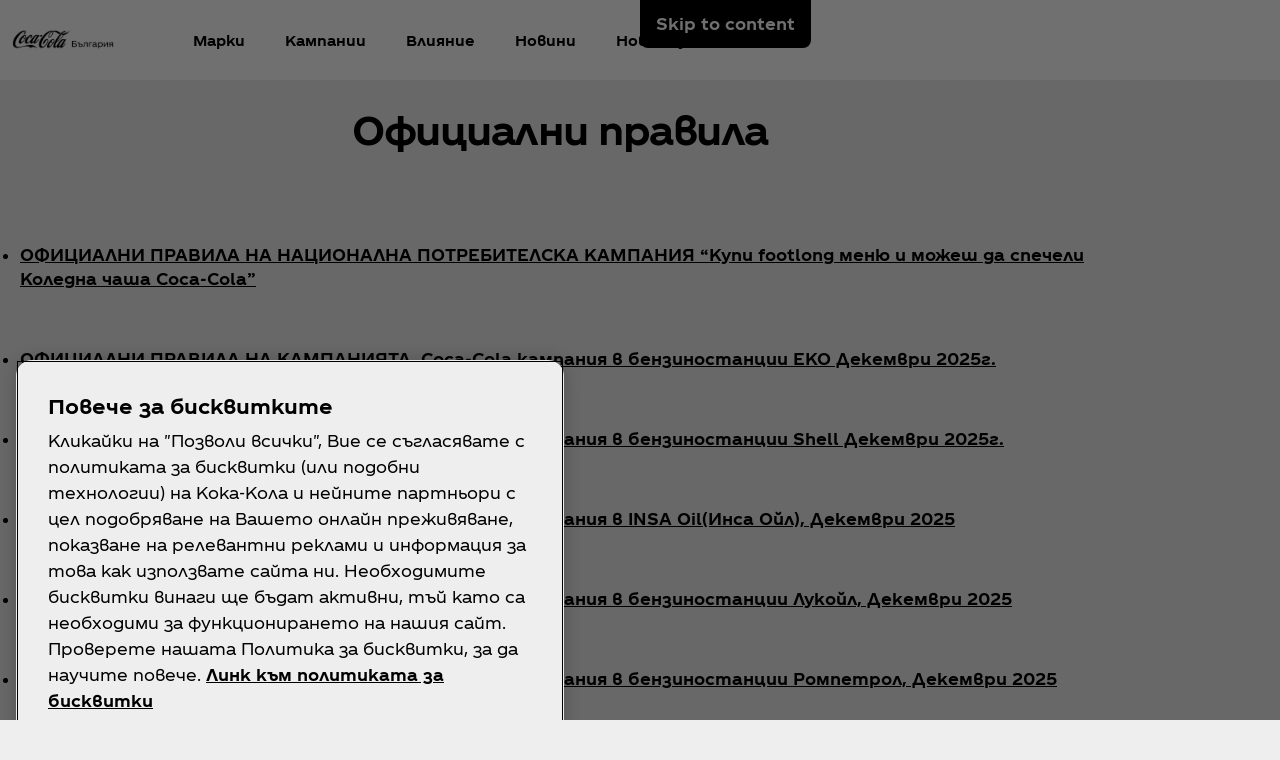

--- FILE ---
content_type: text/html
request_url: https://www.coca-cola.com/bg/bg/legal/terms-and-conditions
body_size: 21696
content:
<!DOCTYPE HTML>
<html lang="bg-BG">
<head>
    <meta charset="UTF-8"/>
    <title>Официални правила</title>
    
    
    
    <meta name="template" content="legal-page"/>
    <meta name="viewport" content="width=device-width, initial-scale=1"/>
    

    
        <script defer="defer" type="text/javascript" src="https://rum.hlx.page/.rum/@adobe/helix-rum-js@%5E2/dist/rum-standalone.js" data-routing="program=58902,environment=658605,tier=publish"></script>
<link as="style" href="https://www.coca-cola.com/onexp-theme/bc458c8e38f794218a68c530ac8f6644ffa5f735ae0bfca0e4baa4d3324ab023/theme.css" rel="preload stylesheet" type="text/css">
    
        
    

    <!-- OneTrust has to be loaded early due to the performance reason -->
    
        
            <!-- OneTrust Cookies Consent Notice start -->  
<script src="https://cdn.cookielaw.org/scripttemplates/otSDKStub.js" fetchpriority="high" data-document-language="true" type="text/javascript" charset="UTF-8" data-domain-script="04e00dd8-5a75-4f25-aebd-686ecbd969a0"></script> 
<script type="text/javascript"> 
function OptanonWrapper() { 
    var n = document.documentElement; 
    var isCookieBannerV2 = document.body.classList.contains("cookie-banner-v2"); 
 
    function e() { 
        var e = document.getElementById("accept-recommended-btn-handler"); 
        document.getElementsByClassName("ot-btn-container")[0]?.prepend(e); 
        n.classList.add("ot-modal-open"); 
        var t = document.getElementById("close-pc-btn-handler"), 
            c = document.getElementById("accept-recommended-btn-handler"), 
            s = document.getElementsByClassName("save-preference-btn-handler")[0], 
            r = document.getElementsByClassName("ot-pc-refuse-all-handler")[0], 
            o = document.getElementsByClassName("ot-fade-in")[0]; 
        t?.addEventListener("click", function (e) { 
            n.classList.remove("ot-modal-open"); 
        }); 
        c?.addEventListener("click", function (e) { 
            n.classList.remove("ot-modal-open"); 
        }); 
        s?.addEventListener("click", function (e) { 
            n.classList.remove("ot-modal-open"); 
        }); 
        r?.addEventListener("click", function (e) { 
            n.classList.remove("ot-modal-open"); 
        }); 
        o?.addEventListener("click", function (e) { 
            t?.click(), n.classList.remove("ot-modal-open"); 
        }); 
    } 
 
    function initCookieBannerV2() { 
        const acceptAllBtn = document.querySelector("#onetrust-accept-btn-handler"); 
        const rejectAllBtn = document.querySelector("#onetrust-reject-all-handler"); 
        const acceptRecommendedBtn = document.querySelector("#accept-recommended-btn-handler");  
        const btnContainer = document.querySelector(".ot-btn-container"); 
 
        n.classList.add("ot-modal-open");  
 
        if (btnContainer && acceptRecommendedBtn) { 
            btnContainer.insertAdjacentElement("afterbegin", acceptRecommendedBtn);  
        } 
 
        acceptAllBtn?.addEventListener("click", () => { 
            n.classList.remove("ot-modal-open"); 
        }); 
        rejectAllBtn?.addEventListener("click", () => { 
            n.classList.remove("ot-modal-open"); 
        }); 
    } 
 
    if (!Optanon.IsAlertBoxClosed()) { 
        if(isCookieBannerV2) { 
            initCookieBannerV2(); 
        } 
    } else { 
        n.classList.remove("ot-modal-open"); 
    } 
 
    if (0 == Optanon.IsAlertBoxClosed() && !isCookieBannerV2) { 
        Optanon.ToggleInfoDisplay(), e(); 
    } else { 
        var t = document.getElementsByClassName("ot-floating-button__open")[0]; 
        (t.innerHTML = '<svg version="1.1" id="Layer_1" xmlns=http://www.w3.org/2000/svg xmlns:xlink=http://www.w3.org/1999/xlink x="0px" y="0px" viewBox="0 0 32 32" style="enable-background:new 0 0 32 32;" xml:space="preserve"><g><path class="st0" d="M29.67,7.41c-0.51,0-0.92-0.41-0.92-0.91c0-0.5,0.41-0.91,0.92-0.91C30.18,5.6,30.6,6,30.6,6.5 C30.6,7.01,30.18,7.41,29.67,7.41 M25.59,11.16c0.83,0,1.5-0.66,1.5-1.48c0-0.82-0.67-1.48-1.5-1.48c-0.83,0-1.5,0.66-1.5,1.48 C24.09,10.5,24.76,11.16,25.59,11.16 M32,13.88c0-0.5-0.41-0.91-0.92-0.91c-0.51,0-0.92,0.41-0.92,0.91c0,0.5,0.41,0.91,0.92,0.91 C31.59,14.79,32,14.38,32,13.88 M15.55,31.97c8.26,0,15.01-6.34,15.52-14.34c-1.88-0.49-3.35-1.98-3.78-3.87 c-3.11-0.16-5.58-2.69-5.58-5.79c0-0.26,0.02-0.52,0.05-0.77c-2.07-0.76-3.55-2.73-3.55-5.03c0-0.2,0.01-0.4,0.03-0.6 c-0.88-0.15-1.78-0.23-2.71-0.23C6.96,1.34,0,8.2,0,16.65C0,25.11,6.96,31.97,15.55,31.97 M22.72-0.03c-1.01,0-1.83,0.81-1.83,1.8 s0.82,1.8,1.83,1.8c1.01,0,1.83-0.81,1.83-1.8S23.73-0.03,22.72-0.03"/><path class="st1" d="M7.06,17.17c1.02,0,1.85,0.81,1.85,1.82c0,1.01-0.83,1.82-1.85,1.82c-1.02,0-1.85-0.81-1.85-1.82 C5.21,17.98,6.04,17.17,7.06,17.17 M10.76,8.46c-1.02,0-1.85,0.81-1.85,1.82c0,1.01,0.83,1.82,1.85,1.82 c1.02,0,1.85-0.81,1.85-1.82C12.6,9.28,11.78,8.46,10.76,8.46 M14.45,24.52c0-1-0.83-1.82-1.85-1.82c-1.02,0-1.85,0.81-1.85,1.82 c0,1,0.83,1.82,1.85,1.82C13.62,26.34,14.45,25.53,14.45,24.52 M18.23,12.33c-1.02,0-1.85,0.81-1.85,1.82 c0,1.01,0.83,1.82,1.85,1.82c1.02,0,1.85-0.81,1.85-1.82C20.07,13.14,19.25,12.33,18.23,12.33 M23.75,20.36 c-1.02,0-1.85,0.81-1.85,1.82c0,1.01,0.83,1.82,1.85,1.82c1.02,0,1.85-0.81,1.85-1.82C25.59,21.18,24.77,20.36,23.75,20.36"/></g></svg>'), 
            t.addEventListener("click", function (n) { 
                e(); 
            }); 
        var c = document.getElementsByClassName("ot-floating-button__close")[0]; 
        (c.innerHTML = '<svg version="1.1" id="Layer_1" xmlns=http://www.w3.org/2000/svg xmlns:xlink=http://www.w3.org/1999/xlink x="0px" y="0px" viewBox="0 0 18 18" style="enable-background:new 0 0 18 18;" xml:space="preserve"><path class="st0" d="M12.27,9l5.05-5.05c0.9-0.9,0.9-2.37,0-3.27c-0.9-0.9-2.37-0.9-3.27,0L9,5.73L3.95,0.68 c-0.9-0.9-2.37-0.9-3.27,0s-0.9,2.37,0,3.27L5.73,9l-5.05,5.05c-0.9,0.9-0.9,2.37,0,3.27c0.9,0.9,2.37,0.9,3.27,0L9,12.27l5.05,5.05 c0.9,0.9,2.37,0.9,3.27,0c0.9-0.9,0.9-2.37,0-3.27L12.27,9z"/></svg>'), 
            c.addEventListener("click", function (e) { 
                n.classList.remove("ot-modal-open"); 
            }); 
    } 
} 
</script> 
<!-- OneTrust Cookies Consent Notice end -->
        
        
    

    

    

    
    

    <meta name="cepVersion" content="1.1205.0"/>
    <meta name="frontEndVersion" content="1.3467.0"/>
    <meta name="publicationDate" content="2025-12-16T12:25:00Z"/>
    
    
    
    <meta name="contentType" content="Legal - Terms and Conditions"/>
    
    
    
    <meta name="siteSection" content="Legal - Terms and Conditions"/>
    <meta name="instanceName" content="8f9bdbcbf-mdfrt"/>
    <meta name="xtndRecaptchaSiteKeyV3" content="6Lfe5b8kAAAAAItc37dlx65sVLiwPNekg84cNLzm"/>
    
    <meta name="basicAuthProtected" content="false"/>
    <meta name="language" content="bg-BG"/>

    
    

    
    

    <!-- OpenGraph meta tags for Facebook -->
    <meta property="og:title" content="Официални правила"/>
    <meta property="og:description"/>
    <meta property="og:image" content="https://www.coca-cola.com/content/dam/onexp/global/icons/coca-cola-default.png"/>
    <meta property="og:image:alt"/>
    <meta property="og:url" content="https://www.coca-cola.com/bg/bg/legal/terms-and-conditions"/>
    <meta property="og:type" content="website"/>
    <meta property="og:site_name" content="Coca-Cola"/>

    <!-- TwitterCard meta tags -->
    
        <meta name="twitter:card" content="summary_large_image"/>
        <meta name="twitter:title" content="Официални правила"/>
        <meta name="twitter:description"/>
        <meta name="twitter:image" content="https://www.coca-cola.com/content/dam/onexp/global/icons/coca-cola-default.png"/>
        <meta name="twitter:url" content="https://www.coca-cola.com/bg/bg/legal/terms-and-conditions"/>
        <meta name="twitter:site" content="@CocaCola"/>
    

    <!-- PWA Configuration for iOS -->
    
<meta name="apple-mobile-web-app-capable" content="yes"/>
<link rel="apple-touch-startup-image" media="screen and (device-width: 440px) and (device-height: 956px) and (-webkit-device-pixel-ratio: 3) and (orientation: landscape)" href="https://www.coca-cola.com/onexp-theme/bc458c8e38f794218a68c530ac8f6644ffa5f735ae0bfca0e4baa4d3324ab023/resources/splash-screens/iPhone_16_Pro_Max_landscape.png"/>
<link rel="apple-touch-startup-image" media="screen and (device-width: 402px) and (device-height: 874px) and (-webkit-device-pixel-ratio: 3) and (orientation: landscape)" href="https://www.coca-cola.com/onexp-theme/bc458c8e38f794218a68c530ac8f6644ffa5f735ae0bfca0e4baa4d3324ab023/resources/splash-screens/iPhone_16_Pro_landscape.png"/>
<link rel="apple-touch-startup-image" media="screen and (device-width: 430px) and (device-height: 932px) and (-webkit-device-pixel-ratio: 3) and (orientation: landscape)" href="https://www.coca-cola.com/onexp-theme/bc458c8e38f794218a68c530ac8f6644ffa5f735ae0bfca0e4baa4d3324ab023/resources/splash-screens/iPhone_16_Pl__iPhone_15_Pro_Max__iPhone_15_Pl__iPhone_14_Pro_Max_land.png"/>
<link rel="apple-touch-startup-image" media="screen and (device-width: 393px) and (device-height: 852px) and (-webkit-device-pixel-ratio: 3) and (orientation: landscape)" href="https://www.coca-cola.com/onexp-theme/bc458c8e38f794218a68c530ac8f6644ffa5f735ae0bfca0e4baa4d3324ab023/resources/splash-screens/iPhone_16__iPhone_15_Pro__iPhone_15__iPhone_14_Pro_landscape.png"/>
<link rel="apple-touch-startup-image" media="screen and (device-width: 428px) and (device-height: 926px) and (-webkit-device-pixel-ratio: 3) and (orientation: landscape)" href="https://www.coca-cola.com/onexp-theme/bc458c8e38f794218a68c530ac8f6644ffa5f735ae0bfca0e4baa4d3324ab023/resources/splash-screens/iPhone_14_Plus__iPhone_13_Pro_Max__iPhone_12_Pro_Max_landscape.png"/>
<link rel="apple-touch-startup-image" media="screen and (device-width: 390px) and (device-height: 844px) and (-webkit-device-pixel-ratio: 3) and (orientation: landscape)" href="https://www.coca-cola.com/onexp-theme/bc458c8e38f794218a68c530ac8f6644ffa5f735ae0bfca0e4baa4d3324ab023/resources/splash-screens/iPhone_14__iPhone_13_Pro__iPhone_13__iPhone_12_Pro__iPhone_12_land.png"/>
<link rel="apple-touch-startup-image" media="screen and (device-width: 375px) and (device-height: 812px) and (-webkit-device-pixel-ratio: 3) and (orientation: landscape)" href="https://www.coca-cola.com/onexp-theme/bc458c8e38f794218a68c530ac8f6644ffa5f735ae0bfca0e4baa4d3324ab023/resources/splash-screens/iPhone_13_mi__iPhone_12_mi__iPhone_11_Pro__iPhone_XS__iPhone_X_land.png"/>
<link rel="apple-touch-startup-image" media="screen and (device-width: 414px) and (device-height: 896px) and (-webkit-device-pixel-ratio: 3) and (orientation: landscape)" href="https://www.coca-cola.com/onexp-theme/bc458c8e38f794218a68c530ac8f6644ffa5f735ae0bfca0e4baa4d3324ab023/resources/splash-screens/iPhone_11_Pro_Max__iPhone_XS_Max_landscape.png"/>
<link rel="apple-touch-startup-image" media="screen and (device-width: 414px) and (device-height: 896px) and (-webkit-device-pixel-ratio: 2) and (orientation: landscape)" href="https://www.coca-cola.com/onexp-theme/bc458c8e38f794218a68c530ac8f6644ffa5f735ae0bfca0e4baa4d3324ab023/resources/splash-screens/iPhone_11__iPhone_XR_landscape.png"/>
<link rel="apple-touch-startup-image" media="screen and (device-width: 414px) and (device-height: 736px) and (-webkit-device-pixel-ratio: 3) and (orientation: landscape)" href="https://www.coca-cola.com/onexp-theme/bc458c8e38f794218a68c530ac8f6644ffa5f735ae0bfca0e4baa4d3324ab023/resources/splash-screens/iPhone_8_Plus__iPhone_7_Plus__iPhone_6s_Plus__iPhone_6_Plus_landscape.png"/>
<link rel="apple-touch-startup-image" media="screen and (device-width: 375px) and (device-height: 667px) and (-webkit-device-pixel-ratio: 2) and (orientation: landscape)" href="https://www.coca-cola.com/onexp-theme/bc458c8e38f794218a68c530ac8f6644ffa5f735ae0bfca0e4baa4d3324ab023/resources/splash-screens/iPhone_8__iPhone_7__iPhone_6s__iPhone_6__4.7__iPhone_SE_landscape.png"/>
<link rel="apple-touch-startup-image" media="screen and (device-width: 320px) and (device-height: 568px) and (-webkit-device-pixel-ratio: 2) and (orientation: landscape)" href="https://www.coca-cola.com/onexp-theme/bc458c8e38f794218a68c530ac8f6644ffa5f735ae0bfca0e4baa4d3324ab023/resources/splash-screens/4__iPhone_SE__iPod_touch_5th_generation_and_later_landscape.png"/>
<link rel="apple-touch-startup-image" media="screen and (device-width: 1032px) and (device-height: 1376px) and (-webkit-device-pixel-ratio: 2) and (orientation: landscape)" href="https://www.coca-cola.com/onexp-theme/bc458c8e38f794218a68c530ac8f6644ffa5f735ae0bfca0e4baa4d3324ab023/resources/splash-screens/13__iPad_Pro_M4_landscape.png"/>
<link rel="apple-touch-startup-image" media="screen and (device-width: 1024px) and (device-height: 1366px) and (-webkit-device-pixel-ratio: 2) and (orientation: landscape)" href="https://www.coca-cola.com/onexp-theme/bc458c8e38f794218a68c530ac8f6644ffa5f735ae0bfca0e4baa4d3324ab023/resources/splash-screens/12.9__iPad_Pro_landscape.png"/>
<link rel="apple-touch-startup-image" media="screen and (device-width: 834px) and (device-height: 1210px) and (-webkit-device-pixel-ratio: 2) and (orientation: landscape)" href="https://www.coca-cola.com/onexp-theme/bc458c8e38f794218a68c530ac8f6644ffa5f735ae0bfca0e4baa4d3324ab023/resources/splash-screens/11__iPad_Pro_M4_landscape.png"/>
<link rel="apple-touch-startup-image" media="screen and (device-width: 834px) and (device-height: 1194px) and (-webkit-device-pixel-ratio: 2) and (orientation: landscape)" href="https://www.coca-cola.com/onexp-theme/bc458c8e38f794218a68c530ac8f6644ffa5f735ae0bfca0e4baa4d3324ab023/resources/splash-screens/11__iPad_Pro__10.5__iPad_Pro_landscape.png"/>
<link rel="apple-touch-startup-image" media="screen and (device-width: 820px) and (device-height: 1180px) and (-webkit-device-pixel-ratio: 2) and (orientation: landscape)" href="https://www.coca-cola.com/onexp-theme/bc458c8e38f794218a68c530ac8f6644ffa5f735ae0bfca0e4baa4d3324ab023/resources/splash-screens/10.9__iPad_Air_landscape.png"/>
<link rel="apple-touch-startup-image" media="screen and (device-width: 834px) and (device-height: 1112px) and (-webkit-device-pixel-ratio: 2) and (orientation: landscape)" href="https://www.coca-cola.com/onexp-theme/bc458c8e38f794218a68c530ac8f6644ffa5f735ae0bfca0e4baa4d3324ab023/resources/splash-screens/10.5__iPad_Air_landscape.png"/>
<link rel="apple-touch-startup-image" media="screen and (device-width: 810px) and (device-height: 1080px) and (-webkit-device-pixel-ratio: 2) and (orientation: landscape)" href="https://www.coca-cola.com/onexp-theme/bc458c8e38f794218a68c530ac8f6644ffa5f735ae0bfca0e4baa4d3324ab023/resources/splash-screens/10.2__iPad_landscape.png"/>
<link rel="apple-touch-startup-image" media="screen and (device-width: 768px) and (device-height: 1024px) and (-webkit-device-pixel-ratio: 2) and (orientation: landscape)" href="https://www.coca-cola.com/onexp-theme/bc458c8e38f794218a68c530ac8f6644ffa5f735ae0bfca0e4baa4d3324ab023/resources/splash-screens/9.7__iPad_Pro__7.9__iPad_mini__9.7__iPad_Air__9.7__iPad_landscape.png"/>
<link rel="apple-touch-startup-image" media="screen and (device-width: 744px) and (device-height: 1133px) and (-webkit-device-pixel-ratio: 2) and (orientation: landscape)" href="https://www.coca-cola.com/onexp-theme/bc458c8e38f794218a68c530ac8f6644ffa5f735ae0bfca0e4baa4d3324ab023/resources/splash-screens/8.3__iPad_Mini_landscape.png"/>
<link rel="apple-touch-startup-image" media="screen and (device-width: 440px) and (device-height: 956px) and (-webkit-device-pixel-ratio: 3) and (orientation: portrait)" href="https://www.coca-cola.com/onexp-theme/bc458c8e38f794218a68c530ac8f6644ffa5f735ae0bfca0e4baa4d3324ab023/resources/splash-screens/iPhone_16_Pro_Max_portrait.png"/>
<link rel="apple-touch-startup-image" media="screen and (device-width: 402px) and (device-height: 874px) and (-webkit-device-pixel-ratio: 3) and (orientation: portrait)" href="https://www.coca-cola.com/onexp-theme/bc458c8e38f794218a68c530ac8f6644ffa5f735ae0bfca0e4baa4d3324ab023/resources/splash-screens/iPhone_16_Pro_portrait.png"/>
<link rel="apple-touch-startup-image" media="screen and (device-width: 430px) and (device-height: 932px) and (-webkit-device-pixel-ratio: 3) and (orientation: portrait)" href="https://www.coca-cola.com/onexp-theme/bc458c8e38f794218a68c530ac8f6644ffa5f735ae0bfca0e4baa4d3324ab023/resources/splash-screens/iPhone_16_Pl__iPhone_15_Pro_Max__iPhone_15_Pl__iPhone_14_Pro_Max_port.png"/>
<link rel="apple-touch-startup-image" media="screen and (device-width: 393px) and (device-height: 852px) and (-webkit-device-pixel-ratio: 3) and (orientation: portrait)" href="https://www.coca-cola.com/onexp-theme/bc458c8e38f794218a68c530ac8f6644ffa5f735ae0bfca0e4baa4d3324ab023/resources/splash-screens/iPhone_16__iPhone_15_Pro__iPhone_15__iPhone_14_Pro_portrait.png"/>
<link rel="apple-touch-startup-image" media="screen and (device-width: 428px) and (device-height: 926px) and (-webkit-device-pixel-ratio: 3) and (orientation: portrait)" href="https://www.coca-cola.com/onexp-theme/bc458c8e38f794218a68c530ac8f6644ffa5f735ae0bfca0e4baa4d3324ab023/resources/splash-screens/iPhone_14_Plus__iPhone_13_Pro_Max__iPhone_12_Pro_Max_portrait.png"/>
<link rel="apple-touch-startup-image" media="screen and (device-width: 390px) and (device-height: 844px) and (-webkit-device-pixel-ratio: 3) and (orientation: portrait)" href="https://www.coca-cola.com/onexp-theme/bc458c8e38f794218a68c530ac8f6644ffa5f735ae0bfca0e4baa4d3324ab023/resources/splash-screens/iPhone_14__iPhone_13_Pro__iPhone_13__iPhone_12_Pro__iPhone_12_port.png"/>
<link rel="apple-touch-startup-image" media="screen and (device-width: 375px) and (device-height: 812px) and (-webkit-device-pixel-ratio: 3) and (orientation: portrait)" href="https://www.coca-cola.com/onexp-theme/bc458c8e38f794218a68c530ac8f6644ffa5f735ae0bfca0e4baa4d3324ab023/resources/splash-screens/iPhone_13_mi__iPhone_12_mi__iPhone_11_Pro__iPhone_XS__iPhone_X_port.png"/>
<link rel="apple-touch-startup-image" media="screen and (device-width: 414px) and (device-height: 896px) and (-webkit-device-pixel-ratio: 3) and (orientation: portrait)" href="https://www.coca-cola.com/onexp-theme/bc458c8e38f794218a68c530ac8f6644ffa5f735ae0bfca0e4baa4d3324ab023/resources/splash-screens/iPhone_11_Pro_Max__iPhone_XS_Max_portrait.png"/>
<link rel="apple-touch-startup-image" media="screen and (device-width: 414px) and (device-height: 896px) and (-webkit-device-pixel-ratio: 2) and (orientation: portrait)" href="https://www.coca-cola.com/onexp-theme/bc458c8e38f794218a68c530ac8f6644ffa5f735ae0bfca0e4baa4d3324ab023/resources/splash-screens/iPhone_11__iPhone_XR_portrait.png"/>
<link rel="apple-touch-startup-image" media="screen and (device-width: 414px) and (device-height: 736px) and (-webkit-device-pixel-ratio: 3) and (orientation: portrait)" href="https://www.coca-cola.com/onexp-theme/bc458c8e38f794218a68c530ac8f6644ffa5f735ae0bfca0e4baa4d3324ab023/resources/splash-screens/iPhone_8_Plus__iPhone_7_Plus__iPhone_6s_Plus__iPhone_6_Plus_portrait.png"/>
<link rel="apple-touch-startup-image" media="screen and (device-width: 375px) and (device-height: 667px) and (-webkit-device-pixel-ratio: 2) and (orientation: portrait)" href="https://www.coca-cola.com/onexp-theme/bc458c8e38f794218a68c530ac8f6644ffa5f735ae0bfca0e4baa4d3324ab023/resources/splash-screens/iPhone_8__iPhone_7__iPhone_6s__iPhone_6__4.7__iPhone_SE_portrait.png"/>
<link rel="apple-touch-startup-image" media="screen and (device-width: 320px) and (device-height: 568px) and (-webkit-device-pixel-ratio: 2) and (orientation: portrait)" href="https://www.coca-cola.com/onexp-theme/bc458c8e38f794218a68c530ac8f6644ffa5f735ae0bfca0e4baa4d3324ab023/resources/splash-screens/4__iPhone_SE__iPod_touch_5th_generation_and_later_portrait.png"/>
<link rel="apple-touch-startup-image" media="screen and (device-width: 1032px) and (device-height: 1376px) and (-webkit-device-pixel-ratio: 2) and (orientation: portrait)" href="https://www.coca-cola.com/onexp-theme/bc458c8e38f794218a68c530ac8f6644ffa5f735ae0bfca0e4baa4d3324ab023/resources/splash-screens/13__iPad_Pro_M4_portrait.png"/>
<link rel="apple-touch-startup-image" media="screen and (device-width: 1024px) and (device-height: 1366px) and (-webkit-device-pixel-ratio: 2) and (orientation: portrait)" href="https://www.coca-cola.com/onexp-theme/bc458c8e38f794218a68c530ac8f6644ffa5f735ae0bfca0e4baa4d3324ab023/resources/splash-screens/12.9__iPad_Pro_portrait.png"/>
<link rel="apple-touch-startup-image" media="screen and (device-width: 834px) and (device-height: 1210px) and (-webkit-device-pixel-ratio: 2) and (orientation: portrait)" href="https://www.coca-cola.com/onexp-theme/bc458c8e38f794218a68c530ac8f6644ffa5f735ae0bfca0e4baa4d3324ab023/resources/splash-screens/11__iPad_Pro_M4_portrait.png"/>
<link rel="apple-touch-startup-image" media="screen and (device-width: 834px) and (device-height: 1194px) and (-webkit-device-pixel-ratio: 2) and (orientation: portrait)" href="https://www.coca-cola.com/onexp-theme/bc458c8e38f794218a68c530ac8f6644ffa5f735ae0bfca0e4baa4d3324ab023/resources/splash-screens/11__iPad_Pro__10.5__iPad_Pro_portrait.png"/>
<link rel="apple-touch-startup-image" media="screen and (device-width: 820px) and (device-height: 1180px) and (-webkit-device-pixel-ratio: 2) and (orientation: portrait)" href="https://www.coca-cola.com/onexp-theme/bc458c8e38f794218a68c530ac8f6644ffa5f735ae0bfca0e4baa4d3324ab023/resources/splash-screens/10.9__iPad_Air_portrait.png"/>
<link rel="apple-touch-startup-image" media="screen and (device-width: 834px) and (device-height: 1112px) and (-webkit-device-pixel-ratio: 2) and (orientation: portrait)" href="https://www.coca-cola.com/onexp-theme/bc458c8e38f794218a68c530ac8f6644ffa5f735ae0bfca0e4baa4d3324ab023/resources/splash-screens/10.5__iPad_Air_portrait.png"/>
<link rel="apple-touch-startup-image" media="screen and (device-width: 810px) and (device-height: 1080px) and (-webkit-device-pixel-ratio: 2) and (orientation: portrait)" href="https://www.coca-cola.com/onexp-theme/bc458c8e38f794218a68c530ac8f6644ffa5f735ae0bfca0e4baa4d3324ab023/resources/splash-screens/10.2__iPad_portrait.png"/>
<link rel="apple-touch-startup-image" media="screen and (device-width: 768px) and (device-height: 1024px) and (-webkit-device-pixel-ratio: 2) and (orientation: portrait)" href="https://www.coca-cola.com/onexp-theme/bc458c8e38f794218a68c530ac8f6644ffa5f735ae0bfca0e4baa4d3324ab023/resources/splash-screens/9.7__iPad_Pro__7.9__iPad_mini__9.7__iPad_Air__9.7__iPad_portrait.png"/>
<link rel="apple-touch-startup-image" media="screen and (device-width: 744px) and (device-height: 1133px) and (-webkit-device-pixel-ratio: 2) and (orientation: portrait)" href="https://www.coca-cola.com/onexp-theme/bc458c8e38f794218a68c530ac8f6644ffa5f735ae0bfca0e4baa4d3324ab023/resources/splash-screens/8.3__iPad_Mini_portrait.png"/>



    
    <script async src="/etc.clientlibs/cep/clientlibs/clientlib-cwr.lc-085b194b52d77cc30f6cc60ab771e406-lc.min.js"></script>

    <script>
        (function (n, i, v, r, c, x) {
            x = window.AwsRumClient = {q: [], n: n, i: i, v: v, r: r, c: c};
            window[n] = function (c, p) {
                x.q.push({c: c, p: p});
            };
        })(
            "cwr",
            "e663ab94-8a97-4236-90ca-2ad1b864147a",
            "1.0.0",
            "us-east-1",
            {
                sessionSampleRate: 0.05,
                guestRoleArn: "arn:aws:iam::971536809886:role/RUM-Monitor-us-east-1-971536809886-1692815399861-Unauth",
                identityPoolId: "us-east-1:f715f9dd-f502-422b-bb4f-e1471234deb4",
                endpoint: "https://dataplane.rum.us-east-1.amazonaws.com",
                telemetries: [
                    [
                        'http',
                        {
                            urlsToExclude: "aemform.af.prefilldata.json,/content/forms/af,/libs/granite/csrf/token.json,analytics.google.com,doubleclick.net,google-analytics.com".length > 0 ? "aemform.af.prefilldata.json,/content/forms/af,/libs/granite/csrf/token.json,analytics.google.com,doubleclick.net,google-analytics.com".split(',').map(error => new RegExp(error)) : []
                        }
                    ],
                    [
                        "errors",
                        {
                            ignore: (event, errorsToIgnore = "Object Not Found Matching Id") => {
                                if (event && errorsToIgnore.length > 0) {
                                    const regexpRules = errorsToIgnore.split(',').map(error => new RegExp(error));
                                    return regexpRules.some(rule => rule.test(event.message || event.reason));
                                }
                                return false;
                            }
                        }
                    ],
                     "performance",
                ],
                allowCookies: false,
                enableXRay: true
            }
        );

        window.cep = window.cep || {};
        window.cep.reportRumError = (parameters) => {
            if (cwr !== undefined) {
                const record = {
                    type: 'com.amazon.rum.js_error_event',
                    data: { version: '1.0.0', type: 'Error', ...parameters }
                };

                cwr('recordEvent', record);
                console.error(record.data);
            } else {
                console.error("RUM Error when recording custom event - cwr is undefined.");
            }
        }

        document.addEventListener("securitypolicyviolation", (e) => {
            window.cep.reportRumError({
                message: "Security Policy Violation Error",
                stack: "Security Policy Violation Error. Blocked URI: " + e.blockedURI + ", Violated Directive: " + e.violatedDirective
            });
        });

    </script>


    
    
<link rel="canonical" href="https://www.coca-cola.com/bg/bg/legal/terms-and-conditions"/>


    

<script src="https://cdn.global.gcds.coke.com/emea/sdk/latest.js?v6" crossorigin="anonymous"></script>




    
        <!-- Google Tag Manager - Consent Mode V2 ---> 
<script> 
window.googleConsentModeV2= true; 
console.log('Consent Mode V2 ' + (window.googleConsentModeV2 ? 'enabled' : 'disabled')); 
</script> 
<!-- End Google Tag Manager - Consent Mode V2 --->
    
    <!-- Google Tag Manager --> 
<script>(function(w,d,s,l,i){w[l]=w[l]||[];w[l].push({'gtm.start': 
new Date().getTime(),event:'gtm.js'});var f=d.getElementsByTagName(s)[0], 
j=d.createElement(s),dl=l!='dataLayer'?'&l='+l:'';j.async=true;j.src= 
'https://www.googletagmanager.com/gtm.js?id='+i+dl;f.parentNode.insertBefore(j,f); 
})(window,document,'script','dataLayer','GTM-NBWPCZW');</script> 
<!-- End Google Tag Manager -->


<script type="text/javascript">
    const CepDataLayer = {
        push: (args) => {
            if (window.adobeDataLayer) {
                adobeDataLayer.push(args);
            }
            if (window.dataLayer) {
                dataLayer.push(args);
            }
        }
    }
</script>

<link rel="apple-touch-icon" sizes="180x180" href="https://www.coca-cola.com/onexp-theme/bc458c8e38f794218a68c530ac8f6644ffa5f735ae0bfca0e4baa4d3324ab023/resources/favicons/apple-touch-icon.png"/>
<link rel="icon" type="image/png" sizes="32x32" href="https://www.coca-cola.com/onexp-theme/bc458c8e38f794218a68c530ac8f6644ffa5f735ae0bfca0e4baa4d3324ab023/resources/favicons/favicon-32x32.png"/>
<link rel="icon" type="image/png" sizes="16x16" href="https://www.coca-cola.com/onexp-theme/bc458c8e38f794218a68c530ac8f6644ffa5f735ae0bfca0e4baa4d3324ab023/resources/favicons/favicon-16x16.png"/>
<link rel="mask-icon" href="https://www.coca-cola.com/onexp-theme/bc458c8e38f794218a68c530ac8f6644ffa5f735ae0bfca0e4baa4d3324ab023/resources/favicons/safari-pinned-tab.svg" color="#000000"/>






    <script src="https://www.google.com/recaptcha/api.js?render=6Lfe5b8kAAAAAItc37dlx65sVLiwPNekg84cNLzm"></script>



    
    
    

    

    
    
    <link rel="stylesheet" href="/etc.clientlibs/onexp/clientlibs/clientlib-base.lc-123d3f370316a0c69df82281c7643d34-lc.min.css" type="text/css">


    
    
    <script async src="/etc.clientlibs/core/wcm/components/commons/datalayer/v2/clientlibs/core.wcm.components.commons.datalayer.v2.lc-1e0136bad0acfb78be509234578e44f9-lc.min.js"></script>


    
    <script async src="/etc.clientlibs/core/wcm/components/commons/datalayer/acdl/core.wcm.components.commons.datalayer.acdl.lc-bf921af342fd2c40139671dbf0920a1f-lc.min.js"></script>



    
    <style id="design-token" data-brand-expression="★-the-coca-cola-company">
        :root,.brand-colors{--color-icon-action-main-default:#000000;--color-icon-action-main-disabled:#6c6c6c;--color-icon-action-main-hover:#353535;--color-icon-action-main-pressed:#4f4f4f;--color-icon-action-on_brand-primary-default:#ffffff;--color-icon-action-on_brand-primary-disabled:#bdbdbd;--color-icon-action-on_brand-primary-hover:#eeeeee;--color-icon-action-on_brand-primary-pressed:#d5d5d5;--color-icon-action-on_brand-secondary-default:#000000;--color-icon-action-on_brand-secondary-disabled:#6c6c6c;--color-icon-action-on_brand-secondary-hover:#353535;--color-icon-action-on_brand-secondary-pressed:#4f4f4f;--color-icon-brand-primary-regular:#ea0000;--color-icon-brand-secondary-regular:#ffffff;--color-icon-component-footer-action-default:#ffffff;--color-icon-component-footer-action-hover:#d5d5d5;--color-icon-component-footer-action-pressed:#a5a5a5;--color-icon-component-footer-neutral-regular:#ffffff;--color-icon-component-illustration-brand-primary:#ea0000;--color-icon-component-illustration-brand-secondary:#ffffff;--color-icon-component-input-critical:#bf1004;--color-icon-component-input-default:#000000;--color-icon-component-input-positive:#1d6e17;--color-icon-component-nav-action-default:#000000;--color-icon-component-nav-action-disabled:#6c6c6c;--color-icon-component-nav-action-hover:#4f4f4f;--color-icon-component-nav-action-pressed:#a5a5a5;--color-icon-component-nav-neutral-main-default:#000000;--color-icon-component-nav-neutral-main-disabled:#6c6c6c;--color-icon-component-nav-neutral-on_button-default:#ffffff;--color-icon-component-nav-neutral-on_button-disabled:#6c6c6c;--color-icon-neutral-main-regular-default:#000000;--color-icon-neutral-main-regular-disabled:#6c6c6c;--color-icon-neutral-main-subtle-default:#4f4f4f;--color-icon-neutral-on_brand-primary-default:#ffffff;--color-icon-neutral-on_brand-primary-disabled:#bdbdbd;--color-icon-neutral-on_brand-secondary-default:#000000;--color-icon-neutral-on_brand-secondary-disabled:#6c6c6c;--color-icon-neutral-on_button-neutral-default:#ffffff;--color-icon-neutral-on_button-neutral-disabled:#6c6c6c;--color-icon-neutral-on_button-primary-default:#000000;--color-icon-neutral-on_button-primary-disabled:#bdbdbd;--color-icon-neutral-on_button-secondary-default:#ffffff;--color-icon-neutral-on_button-secondary-disabled:#6c6c6c;--color-icon-status-critical:#bf1004;--color-icon-status-info:#0048ff;--color-icon-status-positive:#1d6e17;--color-icon-status-warning:#725d27;--color-shadow-interactive-hover:#00000052;--color-shadow-neutral-regular:#0000001f;--color-stroke-action-default:#000000;--color-stroke-brand-primary-default:#000000;--color-stroke-brand-primary-subtle:#4f4f4f;--color-stroke-brand-secondary-default:#ffffff;--color-stroke-brand-secondary-subtle:#d5d5d5;--color-stroke-component-footer-interactive-focus:#ffffff;--color-stroke-component-footer-neutral-regular:#ffffff;--color-stroke-component-footer-neutral-subtle:#d5d5d5;--color-stroke-component-input-field-active:#000000;--color-stroke-component-input-field-critical:#bf1004;--color-stroke-component-input-field-default:#000000;--color-stroke-component-input-field-hover:#4f4f4f;--color-stroke-component-input-field-positive:#1d6e17;--color-stroke-component-input-tag-subtle:#d5d5d5;--color-stroke-component-nav-interactive-active:#000000;--color-stroke-component-nav-interactive-default:#000000;--color-stroke-component-nav-interactive-focus:#000000;--color-stroke-component-nav-interactive-hover:#4f4f4f;--color-stroke-component-nav-neutral-main-regular:#000000;--color-stroke-component-nav-neutral-main-subtle:#d5d5d5;--color-stroke-component-nav-neutral-on_button-default:#000000;--color-stroke-component-nav-neutral-on_button-disabled:#6c6c6c;--color-stroke-interactive-main-active:#000000;--color-stroke-interactive-main-default:#000000;--color-stroke-interactive-main-disabled:#bdbdbd;--color-stroke-interactive-main-focus:#000000;--color-stroke-interactive-main-hover:#4f4f4f;--color-stroke-interactive-main-pressed:#a5a5a5;--color-stroke-interactive-on_brand-primary-focus:#ffffff;--color-stroke-interactive-on_brand-secondary-focus:#000000;--color-stroke-neutral-main-regular-default:#000000;--color-stroke-neutral-main-regular-disabled:#6c6c6c;--color-stroke-neutral-main-subtle-default:#d5d5d5;--color-stroke-neutral-on_brand-primary-default:#ffffff;--color-stroke-neutral-on_brand-primary-disabled:#bdbdbd;--color-stroke-neutral-on_brand-secondary-default:#000000;--color-stroke-neutral-on_brand-secondary-disabled:#6c6c6c;--color-stroke-neutral-on_button-neutral-default:#000000;--color-stroke-neutral-on_button-neutral-disabled:#6c6c6c;--color-stroke-neutral-on_button-primary-default:#ffffff;--color-stroke-neutral-on_button-primary-disabled:#bdbdbd;--color-stroke-neutral-on_button-secondary-default:#000000;--color-stroke-neutral-on_button-secondary-disabled:#6c6c6c;--color-stroke-status-critical:#bf1004;--color-stroke-status-info:#0048ff;--color-stroke-status-positive:#1d6e17;--color-stroke-status-warning:#725d27;--color-surface-action-alpha-main-active:#0000001f;--color-surface-action-alpha-main-default:#00000000;--color-surface-action-alpha-main-hover:#0000001f;--color-surface-action-alpha-main-pressed:#0000003d;--color-surface-action-alpha-on_brand-primary-default:#ffffff00;--color-surface-action-alpha-on_brand-primary-hover:#ffffff1f;--color-surface-action-alpha-on_brand-primary-pressed:#ffffff3d;--color-surface-action-alpha-on_brand-secondary-default:#00000000;--color-surface-action-alpha-on_brand-secondary-hover:#0000001f;--color-surface-action-alpha-on_brand-secondary-pressed:#0000003d;--color-surface-action-opaque-main-default:#000000;--color-surface-action-opaque-main-disabled:#bdbdbd;--color-surface-action-opaque-main-hover:#353535;--color-surface-action-opaque-main-pressed:#4f4f4f;--color-surface-action-opaque-on_brand-primary-default:#ffffff;--color-surface-action-opaque-on_brand-primary-disabled:#6c6c6c;--color-surface-action-opaque-on_brand-primary-hover:#d5d5d5;--color-surface-action-opaque-on_brand-primary-pressed:#a5a5a5;--color-surface-action-opaque-on_brand-secondary-default:#000000;--color-surface-action-opaque-on_brand-secondary-disabled:#bdbdbd;--color-surface-action-opaque-on_brand-secondary-hover:#353535;--color-surface-action-opaque-on_brand-secondary-pressed:#4f4f4f;--color-surface-brand-primary-regular:#000000;--color-surface-brand-secondary-regular:#ffffff;--color-surface-component-Input-dropdown-hover:#0000001f;--color-surface-component-Input-dropdown-pressed:#0000003d;--color-surface-component-Input-field-regular:#ffffff;--color-surface-component-footer-regular:#000000;--color-surface-component-footer-action-default:#ffffff00;--color-surface-component-footer-action-hover:#ffffff1f;--color-surface-component-footer-action-pressed:#ffffff3d;--color-surface-component-footer-neutral-regular:#000000;--color-surface-component-footer-neutral-subtle:#353535;--color-surface-component-live_badge-regular:#ff0000;--color-surface-component-nav-action-alpha-default:#00000000;--color-surface-component-nav-action-alpha-hover:#0000001f;--color-surface-component-nav-action-alpha-pressed:#0000003d;--color-surface-component-nav-action-opaque-default:#000000;--color-surface-component-nav-action-opaque-disabled:#bdbdbd;--color-surface-component-nav-action-opaque-hover:#4f4f4f;--color-surface-component-nav-action-opaque-pressed:#a5a5a5;--color-surface-component-nav-interactive-hover:#0000001f;--color-surface-component-nav-interactive-pressed:#0000003d;--color-surface-component-nav-neutral-alpha-regular:#0000008f;--color-surface-component-nav-neutral-opaque-regular:#ffffff;--color-surface-component-nav-neutral-opaque-subtle:#eeeeee;--color-surface-interactive-alpha-default:#00000000;--color-surface-interactive-alpha-hover:#0000001f;--color-surface-interactive-alpha-pressed:#0000003d;--color-surface-interactive-opaque-active:#000000;--color-surface-interactive-opaque-default:#000000;--color-surface-interactive-opaque-disabled:#6c6c6c;--color-surface-interactive-opaque-hover:#4f4f4f;--color-surface-interactive-opaque-pressed:#a5a5a5;--color-surface-neutral-alpha-regular:#0000008f;--color-surface-neutral-opaque-bold:#d5d5d5;--color-surface-neutral-opaque-disabled:#bdbdbd;--color-surface-neutral-opaque-regular:#ffffff;--color-surface-neutral-opaque-subtle:#eeeeee;--color-surface-status-critical:#ffe9e2;--color-surface-status-info:#f2eaff;--color-surface-status-warning:#fceccf;--color-surface-status-positive-bold:#e4f2df;--color-surface-status-positive-subtle:#95cb87;--color-text-action-main-default:#000000;--color-text-action-main-disabled:#6c6c6c;--color-text-action-main-hover:#353535;--color-text-action-main-pressed:#4f4f4f;--color-text-action-on_brand-primary-default:#ffffff;--color-text-action-on_brand-primary-disabled:#bdbdbd;--color-text-action-on_brand-primary-hover:#eeeeee;--color-text-action-on_brand-primary-pressed:#d5d5d5;--color-text-action-on_brand-secondary-default:#000000;--color-text-action-on_brand-secondary-disabled:#6c6c6c;--color-text-action-on_brand-secondary-hover:#353535;--color-text-action-on_brand-secondary-pressed:#4f4f4f;--color-text-component-footer-action-default:#ffffff;--color-text-component-footer-action-hover:#d5d5d5;--color-text-component-footer-action-pressed:#a5a5a5;--color-text-component-footer-neutral-regular:#ffffff;--color-text-component-footer-neutral-subtle:#d5d5d5;--color-text-component-input-default:#000000;--color-text-component-input-placeholder:#6c6c6c;--color-text-component-nav-action-default:#000000;--color-text-component-nav-action-disabled:#6c6c6c;--color-text-component-nav-action-hover:#4f4f4f;--color-text-component-nav-action-pressed:#a5a5a5;--color-text-component-nav-neutral-main-default:#000000;--color-text-component-nav-neutral-main-disabled:#6c6c6c;--color-text-component-nav-neutral-main-placeholder:#6c6c6c;--color-text-component-nav-neutral-on_button-default:#ffffff;--color-text-component-nav-neutral-on_button-disabled:#6c6c6c;--color-text-component-nav-status-critical:#bf1004;--color-text-interactive-active:#000000;--color-text-neutral-main-regular-default:#000000;--color-text-neutral-main-regular-disabled:#6c6c6c;--color-text-neutral-main-regular-placeholder:#6c6c6c;--color-text-neutral-main-subtle-default:#4f4f4f;--color-text-neutral-on_brand-primary-default:#ffffff;--color-text-neutral-on_brand-primary-disabled:#bdbdbd;--color-text-neutral-on_brand-secondary-default:#000000;--color-text-neutral-on_brand-secondary-disabled:#6c6c6c;--color-text-neutral-on_button-neutral-default:#ffffff;--color-text-neutral-on_button-neutral-disabled:#6c6c6c;--color-text-neutral-on_button-primary-default:#000000;--color-text-neutral-on_button-primary-disabled:#bdbdbd;--color-text-neutral-on_button-secondary-default:#ffffff;--color-text-neutral-on_button-secondary-disabled:#6c6c6c;--color-text-neutral-on_image-default:#ffffff;--color-text-status-critical:#bf1004;--color-text-status-info:#0048ff;--color-text-status-positive:#1d6e17;--color-text-status-warning:#725d27;--typography-font-weight-action-default:normal;--typography-font-weight-action-heavy:bold;--typography-font-weight-body-default:normal;--typography-font-weight-body-heavy:bold;--typography-font-weight-heading-default:bold;--variables-brand:The Coca-Cola Company;--dimension-radius-component-card:16px;--dimension-radius-component-image:16px;--dimension-radius-component-modal:16px;--dimension-radius-component-button:8000px;--dimension-radius-generic-min:0px;--dimension-radius-generic-s:4px;--dimension-radius-generic-m:8px;--dimension-radius-generic-l:12px;--dimension-radius-generic-xl:16px;--dimension-radius-generic-max:8000px;--dimension-radius-universal-button:8000px;--dimension-shadow-blur-none:0px;--dimension-shadow-blur-m:16px;--dimension-shadow-blur-l:24px;--dimension-shadow-position-none:0px;--dimension-shadow-position-s:8px;--dimension-shadow-position-m:12px;--dimension-shadow-spread-none:0px;--dimension-shadow-spread-s:2px;--dimension-size-2xs:8px;--dimension-size-xs:16px;--dimension-size-s:24px;--dimension-size-m:32px;--dimension-size-l:40px;--dimension-size-xl:48px;--dimension-size-2xl:56px;--dimension-size-3xl:64px;--dimension-size-4xl:72px;--dimension-size-5xl:80px;--dimension-spacing-min:0px;--dimension-spacing-3xs:2px;--dimension-spacing-2xs:4px;--dimension-spacing-xs:8px;--dimension-spacing-s:12px;--dimension-spacing-m:16px;--dimension-spacing-l:20px;--dimension-spacing-xl:24px;--dimension-spacing-2xl:32px;--dimension-spacing-3xl:40px;--dimension-spacing-4xl:64px;--dimension-spacing-5xl:80px;--dimension-spacing-6xl:120px;--dimension-stroke_weight-s:1px;--dimension-stroke_weight-m:2px;--dimension-stroke_weight-l:4px;--dimension-stroke_weight-xl:5px;--dimension-stroke_weight-2xl:8px;--typography-letter_spacing-heading:-1.5px;--typography-letter_spacing-action:0px;--typography-letter_spacing-body:0px;--typography-paragraph_spacing-action-s:0px;--typography-paragraph_spacing-body-s:4px;--typography-paragraph_spacing-body-m:8px;--typography-paragraph_spacing-heading-s:0px;--mobile-dimension-layout-gutter:16px;--mobile-dimension-layout-margin:24px;--mobile-dimension-layout-viewport-width:375px;--mobile-dimension-layout-viewport-height:812px;--mobile-dimension-radius-component-full_width_card:0px;--mobile-dimension-radius-component-lower_modal:0px;--mobile-dimension-radius-component-side_panel:16px;--mobile-dimension-size-height-component-hero_cropped-default:281px;--mobile-dimension-size-width-column-2:155px;--mobile-dimension-size-width-column-12:327px;--mobile-dimension-size-width-column-4:327px;--mobile-dimension-size-width-column-5:327px;--mobile-dimension-size-width-column-6:327px;--mobile-dimension-size-width-column-8:327px;--mobile-dimension-size-width-column-expanded:327px;--mobile-dimension-size-width-column-max:1152px;--mobile-dimension-size-width-component-brand_card-default:155px;--mobile-dimension-size-width-component-feed_card-max:375px;--mobile-dimension-size-width-component-horizontal_card-content-max:280px;--mobile-dimension-size-width-component-horizontal_card-image-max:327px;--mobile-dimension-size-width-component-icons_list-min:240px;--mobile-dimension-size-width-documentation-component_example-max:407px;--mobile-dimension-spacing-component-side_panel:280px;--mobile-dimension-spacing-padding-card-l:24px;--mobile-dimension-spacing-padding-card-s:24px;--mobile-dimension-spacing-padding-modal-s:24px;--mobile-dimension-spacing-vertical-text_to_text:8px;--mobile-dimension-spacing-vertical-module_to_text:32px;--mobile-dimension-spacing-vertical-hero_to_module:40px;--mobile-dimension-spacing-vertical-text_to_module:40px;--mobile-dimension-spacing-vertical-module_to_module:56px;--mobile-typography-line_height-action-m:24px;--mobile-typography-line_height-body-s:20px;--mobile-typography-line_height-body-m:24px;--mobile-typography-line_height-heading-s:28px;--mobile-typography-line_height-heading-m:32px;--mobile-typography-line_height-heading-l:36px;--mobile-typography-line_height-heading-xl:40px;--mobile-typography-line_height-heading-xxl:56px;--mobile-typography-size-action-m:16px;--mobile-typography-size-body-s:12px;--mobile-typography-size-body-m:16px;--mobile-typography-size-heading-s:20px;--mobile-typography-size-heading-m:24px;--mobile-typography-size-heading-l:28px;--mobile-typography-size-heading-xl:32px;--mobile-typography-size-heading-xxl:48px;--mobile-variables-breakpoint-type-column_number:4px;--mobile-variables-breakpoint-type-layout_margin:24px;--desktop-dimension-layout-margin:0px;--desktop-dimension-layout-gutter:24px;--desktop-dimension-layout-viewport-height:1024px;--desktop-dimension-layout-viewport-width:1440px;--desktop-dimension-radius-component-full_width_card:16px;--desktop-dimension-radius-component-lower_modal:16px;--desktop-dimension-radius-component-side_panel:0px;--desktop-dimension-size-height-component-hero_cropped-default:628px;--desktop-dimension-size-width-column-2:167px;--desktop-dimension-size-width-column-4:357px;--desktop-dimension-size-width-column-5:453px;--desktop-dimension-size-width-column-6:548px;--desktop-dimension-size-width-column-8:739px;--desktop-dimension-size-width-column-12:1120px;--desktop-dimension-size-width-column-max:1120px;--desktop-dimension-size-width-column-expanded:1280px;--desktop-dimension-size-width-component-brand_card-default:357px;--desktop-dimension-size-width-component-feed_card-max:544px;--desktop-dimension-size-width-component-horizontal_card-content-max:400px;--desktop-dimension-size-width-component-horizontal_card-image-max:167px;--desktop-dimension-size-width-component-icons_list-min:240px;--desktop-dimension-size-width-documentation-component_example-max:407px;--desktop-dimension-spacing-component-side_panel:0px;--desktop-dimension-spacing-padding-card-s:32px;--desktop-dimension-spacing-padding-card-l:64px;--desktop-dimension-spacing-padding-modal-s:32px;--desktop-dimension-spacing-vertical-text_to_text:8px;--desktop-dimension-spacing-vertical-module_to_text:32px;--desktop-dimension-spacing-vertical-hero_to_module:56px;--desktop-dimension-spacing-vertical-text_to_module:56px;--desktop-dimension-spacing-vertical-module_to_module:120px;--desktop-typography-line_height-action-m:24px;--desktop-typography-line_height-body-s:20px;--desktop-typography-line_height-body-m:24px;--desktop-typography-line_height-heading-s:32px;--desktop-typography-line_height-heading-m:36px;--desktop-typography-line_height-heading-l:40px;--desktop-typography-line_height-heading-xl:48px;--desktop-typography-line_height-heading-xxl:112px;--desktop-typography-size-action-m:16px;--desktop-typography-size-body-s:12px;--desktop-typography-size-body-m:16px;--desktop-typography-size-heading-s:24px;--desktop-typography-size-heading-m:28px;--desktop-typography-size-heading-l:32px;--desktop-typography-size-heading-xl:38px;--desktop-typography-size-heading-xxl:96px;--desktop-variables-breakpoint-type-column_number:12px;--desktop-variables-breakpoint-type-layout_margin:160px;--inverse-color-icon-action-main-default:#ffffff;--inverse-color-icon-action-main-disabled:#bdbdbd;--inverse-color-icon-action-main-hover:#eeeeee;--inverse-color-icon-action-main-pressed:#d5d5d5;--inverse-color-icon-action-on_brand-primary-default:#ffffff;--inverse-color-icon-action-on_brand-primary-disabled:#8b8b8b;--inverse-color-icon-action-on_brand-primary-hover:#eeeeee;--inverse-color-icon-action-on_brand-primary-pressed:#d5d5d5;--inverse-color-icon-action-on_brand-secondary-default:#000000;--inverse-color-icon-action-on_brand-secondary-disabled:#8b8b8b;--inverse-color-icon-action-on_brand-secondary-hover:#353535;--inverse-color-icon-action-on_brand-secondary-pressed:#6c6c6c;--inverse-color-icon-brand-primary-regular:#ea0000;--inverse-color-icon-brand-secondary-regular:#000000;--inverse-color-icon-component-footer-action-default:#000000;--inverse-color-icon-component-footer-action-hover:#717171;--inverse-color-icon-component-footer-action-pressed:#a5a5a5;--inverse-color-icon-component-footer-neutral-regular:#ffffff;--inverse-color-icon-component-illustration-brand-primary:#ea0000;--inverse-color-icon-component-illustration-brand-secondary:#ffffff;--inverse-color-icon-component-input-critical:#bf1004;--inverse-color-icon-component-input-default:#000000;--inverse-color-icon-component-input-positive:#1d6e17;--inverse-color-icon-component-nav-action-default:#ffffff;--inverse-color-icon-component-nav-action-disabled:#bdbdbd;--inverse-color-icon-component-nav-action-hover:#d5d5d5;--inverse-color-icon-component-nav-action-pressed:#a5a5a5;--inverse-color-icon-component-nav-neutral-main-default:#ffffff;--inverse-color-icon-component-nav-neutral-main-disabled:#bdbdbd;--inverse-color-icon-component-nav-neutral-on_button-default:#000000;--inverse-color-icon-component-nav-neutral-on_button-disabled:#bdbdbd;--inverse-color-icon-neutral-main-regular-default:#ffffff;--inverse-color-icon-neutral-main-regular-disabled:#bdbdbd;--inverse-color-icon-neutral-main-subtle-default:#d5d5d5;--inverse-color-icon-neutral-on_brand-primary-default:#ffffff;--inverse-color-icon-neutral-on_brand-primary-disabled:#bdbdbd;--inverse-color-icon-neutral-on_brand-secondary-default:#000000;--inverse-color-icon-neutral-on_brand-secondary-disabled:#8b8b8b;--inverse-color-icon-neutral-on_button-neutral-default:#000000;--inverse-color-icon-neutral-on_button-neutral-disabled:#bdbdbd;--inverse-color-icon-neutral-on_button-primary-default:#000000;--inverse-color-icon-neutral-on_button-primary-disabled:#bdbdbd;--inverse-color-icon-neutral-on_button-secondary-default:#ffffff;--inverse-color-icon-neutral-on_button-secondary-disabled:#8b8b8b;--inverse-color-icon-status-critical:#ffa68f;--inverse-color-icon-status-info:#c6b0ff;--inverse-color-icon-status-positive:#95cb87;--inverse-color-icon-status-warning:#e3b743;--inverse-color-shadow-interactive-hover:#ffffff52;--inverse-color-shadow-neutral-regular:#0000001f;--inverse-color-stroke-action-default:#ffffff;--inverse-color-stroke-brand-primary-default:#000000;--inverse-color-stroke-brand-primary-subtle:#6c6c6c;--inverse-color-stroke-brand-secondary-default:#ffffff;--inverse-color-stroke-brand-secondary-subtle:#d5d5d5;--inverse-color-stroke-component-footer-interactive-focus:#ffffff;--inverse-color-stroke-component-footer-neutral-regular:#ffffff;--inverse-color-stroke-component-footer-neutral-subtle:#d5d5d5;--inverse-color-stroke-component-input-field-active:#000000;--inverse-color-stroke-component-input-field-critical:#ffa68f;--inverse-color-stroke-component-input-field-default:#000000;--inverse-color-stroke-component-input-field-hover:#6c6c6c;--inverse-color-stroke-component-input-field-positive:#95cb87;--inverse-color-stroke-component-input-tag-subtle:#d5d5d5;--inverse-color-stroke-component-nav-interactive-active:#ffffff;--inverse-color-stroke-component-nav-interactive-default:#ffffff;--inverse-color-stroke-component-nav-interactive-focus:#ffffff;--inverse-color-stroke-component-nav-interactive-hover:#d5d5d5;--inverse-color-stroke-component-nav-neutral-main-regular:#ffffff;--inverse-color-stroke-component-nav-neutral-main-subtle:#717171;--inverse-color-stroke-component-nav-neutral-on_button-default:#ffffff;--inverse-color-stroke-component-nav-neutral-on_button-disabled:#bdbdbd;--inverse-color-stroke-interactive-main-active:#ffffff;--inverse-color-stroke-interactive-main-default:#ffffff;--inverse-color-stroke-interactive-main-disabled:#8b8b8b;--inverse-color-stroke-interactive-main-focus:#ffffff;--inverse-color-stroke-interactive-main-hover:#d5d5d5;--inverse-color-stroke-interactive-main-pressed:#a5a5a5;--inverse-color-stroke-interactive-on_brand-primary-focus:#ffffff;--inverse-color-stroke-interactive-on_brand-secondary-focus:#000000;--inverse-color-stroke-neutral-main-regular-default:#ffffff;--inverse-color-stroke-neutral-main-regular-disabled:#bdbdbd;--inverse-color-stroke-neutral-main-subtle-default:#717171;--inverse-color-stroke-neutral-on_brand-primary-default:#ffffff;--inverse-color-stroke-neutral-on_brand-primary-disabled:#bdbdbd;--inverse-color-stroke-neutral-on_brand-secondary-default:#000000;--inverse-color-stroke-neutral-on_brand-secondary-disabled:#8b8b8b;--inverse-color-stroke-neutral-on_button-neutral-default:#ffffff;--inverse-color-stroke-neutral-on_button-neutral-disabled:#bdbdbd;--inverse-color-stroke-neutral-on_button-primary-default:#ffffff;--inverse-color-stroke-neutral-on_button-primary-disabled:#bdbdbd;--inverse-color-stroke-neutral-on_button-secondary-default:#000000;--inverse-color-stroke-neutral-on_button-secondary-disabled:#8b8b8b;--inverse-color-stroke-status-critical:#ffa68f;--inverse-color-stroke-status-info:#c6b0ff;--inverse-color-stroke-status-positive:#95cb87;--inverse-color-stroke-status-warning:#e3b743;--inverse-color-surface-action-alpha-main-active:#ffffff1f;--inverse-color-surface-action-alpha-main-default:#ffffff00;--inverse-color-surface-action-alpha-main-hover:#ffffff1f;--inverse-color-surface-action-alpha-main-pressed:#ffffff3d;--inverse-color-surface-action-alpha-on_brand-primary-default:#ffffff00;--inverse-color-surface-action-alpha-on_brand-primary-hover:#ffffff1f;--inverse-color-surface-action-alpha-on_brand-primary-pressed:#ffffff3d;--inverse-color-surface-action-alpha-on_brand-secondary-default:#00000000;--inverse-color-surface-action-alpha-on_brand-secondary-hover:#0000001f;--inverse-color-surface-action-alpha-on_brand-secondary-pressed:#0000003d;--inverse-color-surface-action-opaque-main-default:#ffffff;--inverse-color-surface-action-opaque-main-disabled:#8b8b8b;--inverse-color-surface-action-opaque-main-hover:#eeeeee;--inverse-color-surface-action-opaque-main-pressed:#d5d5d5;--inverse-color-surface-action-opaque-on_brand-primary-default:#ffffff;--inverse-color-surface-action-opaque-on_brand-primary-disabled:#8b8b8b;--inverse-color-surface-action-opaque-on_brand-primary-hover:#d5d5d5;--inverse-color-surface-action-opaque-on_brand-primary-pressed:#a5a5a5;--inverse-color-surface-action-opaque-on_brand-secondary-default:#000000;--inverse-color-surface-action-opaque-on_brand-secondary-disabled:#bdbdbd;--inverse-color-surface-action-opaque-on_brand-secondary-hover:#353535;--inverse-color-surface-action-opaque-on_brand-secondary-pressed:#6c6c6c;--inverse-color-surface-brand-primary-regular:#000000;--inverse-color-surface-brand-secondary-regular:#ffffff;--inverse-color-surface-component-Input-dropdown-hover:#0000001f;--inverse-color-surface-component-Input-dropdown-pressed:#0000003d;--inverse-color-surface-component-Input-field-regular:#ffffff;--inverse-color-surface-component-footer-regular:#000000;--inverse-color-surface-component-footer-action-default:#ffffff00;--inverse-color-surface-component-footer-action-hover:#ffffff1f;--inverse-color-surface-component-footer-action-pressed:#ffffff3d;--inverse-color-surface-component-footer-neutral-regular:#000000;--inverse-color-surface-component-footer-neutral-subtle:#353535;--inverse-color-surface-component-live_badge-regular:#ff0000;--inverse-color-surface-component-nav-action-alpha-default:#ffffff00;--inverse-color-surface-component-nav-action-alpha-hover:#ffffff1f;--inverse-color-surface-component-nav-action-alpha-pressed:#ffffff3d;--inverse-color-surface-component-nav-action-opaque-default:#ffffff;--inverse-color-surface-component-nav-action-opaque-disabled:#8b8b8b;--inverse-color-surface-component-nav-action-opaque-hover:#d5d5d5;--inverse-color-surface-component-nav-action-opaque-pressed:#a5a5a5;--inverse-color-surface-component-nav-interactive-hover:#ffffff1f;--inverse-color-surface-component-nav-interactive-pressed:#ffffff3d;--inverse-color-surface-component-nav-neutral-alpha-regular:#0000008f;--inverse-color-surface-component-nav-neutral-opaque-regular:#000000;--inverse-color-surface-component-nav-neutral-opaque-subtle:#353535;--inverse-color-surface-interactive-alpha-default:#ffffff00;--inverse-color-surface-interactive-alpha-hover:#ffffff1f;--inverse-color-surface-interactive-alpha-pressed:#ffffff3d;--inverse-color-surface-interactive-opaque-active:#ffffff;--inverse-color-surface-interactive-opaque-default:#000000;--inverse-color-surface-interactive-opaque-disabled:#bdbdbd;--inverse-color-surface-interactive-opaque-hover:#6c6c6c;--inverse-color-surface-interactive-opaque-pressed:#a5a5a5;--inverse-color-surface-neutral-alpha-regular:#ffffff8f;--inverse-color-surface-neutral-opaque-bold:#717171;--inverse-color-surface-neutral-opaque-disabled:#8b8b8b;--inverse-color-surface-neutral-opaque-regular:#000000;--inverse-color-surface-neutral-opaque-subtle:#353535;--inverse-color-surface-status-critical:#69180a;--inverse-color-surface-status-info:#0029b6;--inverse-color-surface-status-warning:#40341a;--inverse-color-surface-status-positive-bold:#193e13;--inverse-color-surface-status-positive-subtle:#1d6e17;--inverse-color-text-action-main-default:#ffffff;--inverse-color-text-action-main-disabled:#bdbdbd;--inverse-color-text-action-main-hover:#eeeeee;--inverse-color-text-action-main-pressed:#d5d5d5;--inverse-color-text-action-on_brand-primary-default:#ffffff;--inverse-color-text-action-on_brand-primary-disabled:#bdbdbd;--inverse-color-text-action-on_brand-primary-hover:#eeeeee;--inverse-color-text-action-on_brand-primary-pressed:#d5d5d5;--inverse-color-text-action-on_brand-secondary-default:#000000;--inverse-color-text-action-on_brand-secondary-disabled:#bdbdbd;--inverse-color-text-action-on_brand-secondary-hover:#353535;--inverse-color-text-action-on_brand-secondary-pressed:#6c6c6c;--inverse-color-text-component-footer-action-default:#ffffff;--inverse-color-text-component-footer-action-hover:#d5d5d5;--inverse-color-text-component-footer-action-pressed:#a5a5a5;--inverse-color-text-component-footer-neutral-regular:#ffffff;--inverse-color-text-component-footer-neutral-subtle:#d5d5d5;--inverse-color-text-component-input-default:#000000;--inverse-color-text-component-input-placeholder:#8b8b8b;--inverse-color-text-component-nav-action-default:#ffffff;--inverse-color-text-component-nav-action-disabled:#bdbdbd;--inverse-color-text-component-nav-action-hover:#d5d5d5;--inverse-color-text-component-nav-action-pressed:#a5a5a5;--inverse-color-text-component-nav-neutral-main-default:#ffffff;--inverse-color-text-component-nav-neutral-main-disabled:#bdbdbd;--inverse-color-text-component-nav-neutral-main-placeholder:#bdbdbd;--inverse-color-text-component-nav-neutral-on_button-default:#000000;--inverse-color-text-component-nav-neutral-on_button-disabled:#bdbdbd;--inverse-color-text-component-nav-status-critical:#ffa68f;--inverse-color-text-interactive-active:#ffffff;--inverse-color-text-neutral-main-regular-default:#ffffff;--inverse-color-text-neutral-main-regular-disabled:#bdbdbd;--inverse-color-text-neutral-main-regular-placeholder:#bdbdbd;--inverse-color-text-neutral-main-subtle-default:#d5d5d5;--inverse-color-text-neutral-on_brand-primary-default:#ffffff;--inverse-color-text-neutral-on_brand-primary-disabled:#bdbdbd;--inverse-color-text-neutral-on_brand-secondary-default:#000000;--inverse-color-text-neutral-on_brand-secondary-disabled:#8b8b8b;--inverse-color-text-neutral-on_button-neutral-default:#000000;--inverse-color-text-neutral-on_button-neutral-disabled:#bdbdbd;--inverse-color-text-neutral-on_button-primary-default:#000000;--inverse-color-text-neutral-on_button-primary-disabled:#bdbdbd;--inverse-color-text-neutral-on_button-secondary-default:#ffffff;--inverse-color-text-neutral-on_button-secondary-disabled:#8b8b8b;--inverse-color-text-neutral-on_image-default:#ffffff;--inverse-color-text-status-critical:#ffa68f;--inverse-color-text-status-info:#c6b0ff;--inverse-color-text-status-positive:#95cb87;--inverse-color-text-status-warning:#e3b743;}
    </style>
</head>
<body class="page basicpage template-legal-page cookie-banner-v2" id="page-d2cdbf8ae4" data-cmp-link-accessibility-enabled data-cmp-link-accessibility-text="opens in a new tab" data-cmp-data-layer-enabled>
<script>
	window.tccc = window.tccc || {};
	window.tccc.cloudsearch = "onexp_bg_bg";
</script>
<script>
    window.adobeDataLayer = window.adobeDataLayer || [];
    adobeDataLayer.push({
        page: JSON.parse("{\x22page\u002Dd2cdbf8ae4\x22:{\x22@type\x22:\x22cep\/components\/page\x22,\x22repo:modifyDate\x22:\x222025\u002D12\u002D16T12:25:29Z\x22,\x22dc:title\x22:\x22Официални правила\x22,\x22xdm:template\x22:\x22\/conf\/onexp\/settings\/wcm\/templates\/legal\u002Dpage\x22,\x22xdm:language\x22:\x22bg\u002DBG\x22,\x22xdm:tags\x22:[],\x22repo:path\x22:\x22\/content\/onexp\/bg\/bg\/legal\/terms\u002Dand\u002Dconditions.html\x22}}"),
        event: 'cmp:show',
        eventInfo: {
            path: 'page.page\u002Dd2cdbf8ae4'
        }
    });
</script>
<script>
    const siteSection = 'Legal - Terms and Conditions';
    if (siteSection !== '') {
        CepDataLayer.push({
            event: 'site_context',
            site_section: siteSection
        });
    }
</script>


    




    


    <!-- Google Tag Manager (noscript) --> 
<noscript><iframe src="https://www.googletagmanager.com/ns.html?id=GTM-NBWPCZW" 
height="0" width="0" style="display:none;visibility:hidden"></iframe></noscript> 
<!-- End Google Tag Manager (noscript) -->



    <div id="single-sdk-config" data-cds-gam-url="https://frontend.emea.gcds.coke.com/v2" data-cds-enrichment-url="https://enrichment-apig.emea.gcds.coke.com/v2" data-client-ID="2d97f742-6a20-49e3-8bf4-bcdb8c2a4472" data-login-Url="/bg/bg/login" data-logout-Url="/bg/bg" data-token-Exchange-Url="/bg/bg/token-exchange" data-region="EMEA" data-override-Country="BG" data-override-Language="bg" data-site-Section="Legal - Terms and Conditions"></div>


    <div id="user-onboarding-config" data-leaderboards-api-url="https://onexp.test.tccc-nextgen.com/api/leaderboards/v1" data-user-api-url="https://onexp.test.tccc-nextgen.com/api/pnp/v1" data-recaptcha-sitekey="6Lfe5b8kAAAAAItc37dlx65sVLiwPNekg84cNLzm" data-promo-plus-env="GLOBAL_GAMMA" data-config='[]' data-welcome-screen-config='{"skipButtonLabel":"","heading":"","description":"","setupButtonLabel":""}'></div>

<div class="root container responsivegrid">

    
    
    
    
    <div id="container-26fdd47cc8" class="cmp-container">

        

        
        <header class="experiencefragment">

    <div class="cmp-experiencefragment cmp-experiencefragment--header" data-path="/content/experience-fragments/onexp/bg/bg/site/header/master/jcr:content">


    
    
    
    
    <div id="container-7064cdf115" class="cmp-container">

        

        
        <div class="text header__skip-to-content">
<div data-cmp-data-layer="{&#34;text-54331184bd&#34;:{&#34;@type&#34;:&#34;cep/components/text&#34;,&#34;repo:modifyDate&#34;:&#34;2023-06-29T12:18:01Z&#34;,&#34;xdm:text&#34;:&#34;&lt;p>&lt;a href=\&#34;#maincontent\&#34;>Skip to content&lt;/a>&lt;/p>\r\n&#34;}}" id="text-54331184bd" class="cmp-text">
    <p><a href="#maincontent">Skip to content</a></p>

</div>

    

</div>
<div class="container responsivegrid">

    
    
    
    
    <div id="maincontent" class="cmp-container">

        

        
        
        
    </div>

</div>
<div class="header">
    
    <div class="header-wrapper header-user-profile">
        <div class="cmp-container">
            <div class="adaptiveImage image">
                <div><div data-asset-id="dde97c80-e33c-4e96-83f2-2ba565610b86" id="adaptiveImage-4f2ca7f1b3" data-cmp-data-layer="{&#34;adaptiveImage-4f2ca7f1b3&#34;:{&#34;@type&#34;:&#34;cep/components/adaptiveImage&#34;,&#34;xdm:linkURL&#34;:&#34;/bg/bg.html&#34;,&#34;image&#34;:{&#34;repo:id&#34;:&#34;dde97c80-e33c-4e96-83f2-2ba565610b86&#34;,&#34;repo:modifyDate&#34;:&#34;2023-07-18T09:05:44Z&#34;,&#34;@type&#34;:&#34;image/png&#34;,&#34;repo:path&#34;:&#34;/content/dam/onexp/bg/bg/home-images/bulgaria-coca-cola-logo_black_600x96.png&#34;}}}" class="cmp-adaptive-image cmp-image" itemscope itemtype="http://schema.org/ImageObject">
    <a class="cmp-image__link" data-cmp-clickable href="/bg/bg">
        
    <picture>
        
        
        <source width="600" height="96"/>
        <img src="/content/dam/onexp/bg/bg/home-images/bulgaria-coca-cola-logo_black_600x96.png" loading="lazy" class="cmp-image__image" itemprop="contentUrl" alt="Coca Cola Company Logo"/>
    </picture>


        
    </a>
    
    
</div>

    

</div>
            </div>
            <div class="header__navigation">
                <div class="cmp-container">
                    
                    <div class="text">
                        <div>
<div data-cmp-data-layer="{&#34;text-db67bf8e7a&#34;:{&#34;@type&#34;:&#34;cep/components/text&#34;,&#34;repo:modifyDate&#34;:&#34;2026-01-15T07:59:51Z&#34;,&#34;xdm:text&#34;:&#34;&lt;ul>\r\n&lt;li>&lt;a href=\&#34;/content/onexp/bg/bg/brands.html\&#34;>Марки&lt;/a>&lt;/li>\r\n&lt;li>&lt;a href=\&#34;#\&#34;>Кампании&lt;/a>&lt;ul>\r\n&lt;li>&lt;a href=\&#34;/content/onexp/bg/bg/offerings/magic-of-winter.html\&#34; target=\&#34;_blank\&#34; rel=\&#34;noopener noreferrer\&#34;>Изживей магията на зимата в Пампорово&lt;/a>&lt;/li>\r\n&lt;li>&lt;a href=\&#34;/content/onexp/bg/bg/offerings/magic-together.html\&#34;>Магията да сме заедно&lt;/a>&amp;nbsp;&lt;/li>\r\n&lt;li>&lt;a href=\&#34;/content/onexp/bg/bg/offerings/schweppes-mocktails.html\&#34;>Schweppes&amp;nbsp;Mocktails&lt;/a>&lt;/li>\r\n&lt;li>&lt;a href=\&#34;/content/onexp/bg/bg/social/coca-cola-and-glovo-project.html\&#34;>Coca-Cola и Glovo&lt;/a>&amp;nbsp;&lt;/li>\r\n&lt;li>&lt;a href=\&#34;/content/onexp/bg/bg/offerings/coca-cola-app.html\&#34;>Coca-Cola Application&lt;/a>&lt;/li>\r\n&lt;/ul>\r\n&lt;/li>\r\n&lt;li>&lt;a href=\&#34;#\&#34;>Влияние&lt;/a>&lt;ul>\r\n&lt;li>&lt;a href=\&#34;/content/onexp/bg/bg/sustainability.html\&#34;>Устойчивост&lt;/a>&lt;/li>\r\n&lt;li>&lt;a href=\&#34;/content/onexp/bg/bg/social.html\&#34;>Общности&lt;/a>&lt;/li>\r\n&lt;li>&lt;a href=\&#34;/content/onexp/bg/bg/sustainability/this-is-happening.html\&#34;>This Is Happening&lt;/a>&lt;/li>\r\n&lt;/ul>\r\n&lt;/li>\r\n&lt;li>&lt;a href=\&#34;/content/onexp/bg/bg/media-center.html\&#34;>Новини&lt;/a>&lt;/li>\r\n&lt;li>&lt;a href=\&#34;/content/onexp/bg/bg/offerings/sign-up.html\&#34;>Нов акаунт&lt;/a>&lt;/li>\r\n&lt;/ul>\r\n&#34;}}" id="text-db67bf8e7a" class="cmp-text">
    <ul><li><a href="/bg/bg/brands">Марки</a></li><li><a href="#">Кампании</a><ul><li><a href="/bg/bg/offerings/magic-of-winter" target="_blank" rel="noopener noreferrer">Изживей магията на зимата в Пампорово</a></li><li><a href="/bg/bg/offerings/magic-together">Магията да сме заедно</a> </li><li><a href="/bg/bg/offerings/schweppes-mocktails">Schweppes Mocktails</a></li><li><a href="/bg/bg/social/coca-cola-and-glovo-project">Coca&#x2011;Cola и Glovo</a> </li><li><a href="/bg/bg/offerings/coca-cola-app">Coca&#x2011;Cola Application</a></li></ul>
</li><li><a href="#">Влияние</a><ul><li><a href="/bg/bg/sustainability">Устойчивост</a></li><li><a href="/bg/bg/social">Общности</a></li><li><a href="/bg/bg/sustainability/this-is-happening">This Is Happening</a></li></ul>
</li><li><a href="/bg/bg/media-center">Новини</a></li><li><a href="/bg/bg/offerings/sign-up">Нов акаунт</a></li></ul>

</div>

    

</div>
                        
                    </div>
                    <div class="header__mobile-actions">
                        <div class="button-group">
                            <div class="button header__sign-up-button">
                                <button class="cmp-button" aria-label="Регистриране">
                                    <span class="cmp-button__text">Регистриране</span>
                                </button>
                            </div>
                            <div class="button header__log-in-button">
                                <button class="cmp-button" aria-label="Влизане">
                                    <span class="cmp-button__text">Влизане</span>
                                </button>
                            </div>
                            <div class="text header__login-unavailable-text">
                                <div class="cmp-text"></div>
                            </div>
                        </div>
                    </div>
                </div>
            </div>
            <div class="header__buttons-wrapper">
                <div class="cmp-container">
                    
                    
                        <div class="header__top-sign-up-button brand-colors">
                            <button aria-label="Регистриране">
                                Регистриране
                            </button>
                        </div>
                        <div class="header__user-account">
                            <button class="cmp-button" aria-label="Account">
                                <span class="cmp-button__icon cmp-button__icon--profile"></span>
                                <span class="cmp-button__text"> Account </span>
                            </button>
                            
                        </div>
                    
                    
                    <div class="button header__menu-button header__button--separator-hidden">
                        <div class="cmp-container">
                            <button class="cmp-button" aria-label="Menu">
                                <span class="cmp-button__icon cmp-button__icon--menu"></span>
                                <span class="cmp-button__text">Menu</span>
                            </button>
                        </div>
                    </div>
                </div>
            </div>
        </div>
    </div>
    
    
    <div id="maincontent"></div>
    
    <script data-src="https://www.google.com/recaptcha/api.js?render=6Lfe5b8kAAAAAItc37dlx65sVLiwPNekg84cNLzm"></script>

    
        <div id="header-configuration" data-params='{
                "ngpsApi": {
                    "ngpsApiUrl": "https://gamma.ngps.coca-cola.com",
                    "ngpsApiKey": "5BNVz7lnAMabTUtId2D8ea4gM4KJcO9F6B8IHU7a",
                    "envId": "GLOBAL_GAMMA"
                },
                "leaderboardConfig": {
                    "leaderboardApiUrl": "https://onexp.test.tccc-nextgen.com/api/leaderboards/v1",
                    "promoPlusEnvId": "GLOBAL_GAMMA",
                    "engagementApiUrl": "https://onexp.test.tccc-nextgen.com/api/pnp/v1",
                    "engagementPointsAppId": ""
                },
                "configurationIds": "",
                "reCaptchaSiteKey": "6Lfe5b8kAAAAAItc37dlx65sVLiwPNekg84cNLzm",
                "enableAvatarAndUsername": false,
                "enableUserWallet": false,
                "enableProfileProgress": false,
                "labels": {
                    "profileSummaryModuleErrorMessage": "",
                    "accountButtonAccessibilityLabel": "Account",
                    "accountButtonLabel": "Account",
                    "accountButtonTitle": "Account",
                    "notificationHeading": "",
                    "notificationDismissAction": "",
                    "notificationDismissAllAction": "",
                    "notificationDismissedAllText": "",
                    "welcomeLabel": "",
                    "profileProgressTitleLabel": "",
                    "profileProgressDescriptionLabel": "",
                    "profileProgressStepsDescriptionLabel": ""
                },
                "profilePersonalizationLabels": {},
                "actions": {
                    "myWallet": {
                        "label": "",
                        "url": "",
                        "accessibilityLabel": ""
                    },
                    "referrals": {
                        "label": "",
                        "url": "",
                        "accessibilityLabel": ""
                    },
                    "manageAccount": {
                        "label": "Управление на акаунт",
                        "accessibilityLabel": "Управление на акаунт"
                    },
                    "logout": {
                        "label": "Излизане",
                        "accessibilityLabel": "Излизане"
                    }
                },
                "notifications": {
                    "createProfile": {
                        "title": "",
                        "description": "",
                        "actionLabel": ""
                    }
                }
            }'></div>
    

</div>

        
    </div>

</div>
    
    

    

</header>
<main class="container responsivegrid">

    
    
    
    
    <div id="container-9331227f09" class="cmp-container">

        

        
        <div class="container responsivegrid container__content">

    
    
    
    
    <div id="container-eaec34e4b8" class="cmp-container">

        

        
        <div class="title">
<div data-cmp-data-layer="{&#34;title-6461de021b&#34;:{&#34;@type&#34;:&#34;cep/components/title&#34;,&#34;repo:modifyDate&#34;:&#34;2023-09-15T11:43:31Z&#34;,&#34;dc:title&#34;:&#34;Официални правила&#34;}}" id="title-6461de021b" class="cmp-title">
    <h1 class="cmp-title__text">Официални правила</h1>
</div>

    

</div>
<div class="text">
<div data-cmp-data-layer="{&#34;text-d9fae22ee7&#34;:{&#34;@type&#34;:&#34;cep/components/text&#34;,&#34;repo:modifyDate&#34;:&#34;2025-12-16T12:25:29Z&#34;,&#34;xdm:text&#34;:&#34;&lt;div>&amp;nbsp;&lt;/div>\r\n&lt;div>&amp;nbsp;&lt;/div>\r\n&lt;ul>\r\n&lt;li>&lt;a href=\&#34;/content/onexp/bg/bg/legal/xmas-subway.html\&#34; target=\&#34;_blank\&#34;>ОФИЦИАЛНИ ПРАВИЛА НА НАЦИОНАЛНА ПОТРЕБИТЕЛСКА КАМПАНИЯ “Купи footlong меню и можеш да спечели Коледна чаша Coca-Cola”&lt;/a>&lt;/li>\r\n&lt;/ul>\r\n&lt;div>&amp;nbsp;&lt;/div>\r\n&lt;ul>\r\n&lt;li>&lt;a href=\&#34;/content/onexp/bg/bg/legal/xmas-eko.html\&#34; target=\&#34;_blank\&#34; rel=\&#34;noopener noreferrer\&#34;>ОФИЦИАЛНИ ПРАВИЛА НА КАМПАНИЯТА&amp;nbsp; Coca-Cola кампания в бензиностанции EKO Декември 2025г.&lt;/a>&lt;/li>\r\n&lt;/ul>\r\n&lt;div>&amp;nbsp;&lt;/div>\r\n&lt;ul>\r\n&lt;li>&lt;a href=\&#34;/content/onexp/bg/bg/legal/xmas-shell.html\&#34; target=\&#34;_blank\&#34; rel=\&#34;noopener noreferrer\&#34;>ОФИЦИАЛНИ ПРАВИЛА НА КАМПАНИЯТА&amp;nbsp; Coca-Cola кампания в бензиностанции Shell Декември 2025г.&lt;/a>&lt;/li>\r\n&lt;/ul>\r\n&lt;div>&amp;nbsp;&lt;/div>\r\n&lt;ul>\r\n&lt;li>&lt;a href=\&#34;/content/onexp/bg/bg/legal/xmas-insa.html\&#34; target=\&#34;_blank\&#34; rel=\&#34;noopener noreferrer\&#34;>ОФИЦИАЛНИ ПРАВИЛА НА КАМПАНИЯТА&amp;nbsp; Coca-Cola кампания в INSA Oil(Инса Ойл), Декември 2025&lt;/a>&lt;/li>\r\n&lt;/ul>\r\n&lt;div>&amp;nbsp;&lt;/div>\r\n&lt;ul>\r\n&lt;li>&lt;a href=\&#34;/content/onexp/bg/bg/legal/xmas-lukoil.html\&#34; target=\&#34;_blank\&#34; rel=\&#34;noopener noreferrer\&#34;>ОФИЦИАЛНИ ПРАВИЛА НА КАМПАНИЯТА&amp;nbsp; Coca-Cola кампания в бензиностанции Лукойл, Декември 2025&lt;/a>&lt;/li>\r\n&lt;/ul>\r\n&lt;div>&amp;nbsp;&lt;/div>\r\n&lt;ul>\r\n&lt;li>&lt;a href=\&#34;/content/onexp/bg/bg/legal/xmas-rompetrol.html\&#34; target=\&#34;_blank\&#34; rel=\&#34;noopener noreferrer\&#34;>ОФИЦИАЛНИ ПРАВИЛА НА КАМПАНИЯТА&amp;nbsp; Coca-Cola кампания в бензиностанции Ромпетрол, Декември 2025&lt;/a>&lt;/li>\r\n&lt;/ul>\r\n&lt;div>&amp;nbsp;&lt;/div>\r\n&lt;ul>\r\n&lt;li>&lt;a href=\&#34;/content/onexp/bg/bg/legal/xmas-lagardere.html\&#34; target=\&#34;_blank\&#34; rel=\&#34;noopener noreferrer\&#34;>ОФИЦИАЛНИ ПРАВИЛА НА КАМПАНИЯТА&amp;nbsp; Coca-Cola кампания в Lagardere, Декември 2025&lt;/a>&lt;/li>\r\n&lt;/ul>\r\n&lt;div>&amp;nbsp;&lt;/div>\r\n&lt;ul>\r\n&lt;li>&lt;a href=\&#34;/content/onexp/bg/bg/legal/christmas-promo-terms-and-cond.html\&#34; target=\&#34;_blank\&#34; rel=\&#34;noopener noreferrer\&#34;>ОФИЦИАЛНИ ПРАВИЛА НА НАЦИОНАЛНАТА ПОТРЕБИТЕЛСКА ПРОМОЦИЯ&amp;nbsp; „Вземи Coca-Cola и играй за магични награди 2025“&amp;nbsp; (&amp;quot;Промоцията“)&lt;/a>&lt;/li>\r\n&lt;/ul>\r\n&lt;div>&amp;nbsp;&lt;/div>\r\n&lt;ul>\r\n&lt;li>&lt;a href=\&#34;/content/onexp/bg/bg/legal/koleda-promo.html\&#34;>ОФИЦИАЛНИ ПРАВИЛА НА НАЦИОНАЛНА ПОТРЕБИТЕЛСКА КАМПАНИЯ „Вземи Coca-Cola и играй за коледен камион“ („Кампанията“)&lt;/a>&lt;/li>\r\n&lt;/ul>\r\n&lt;div>&amp;nbsp;&lt;/div>\r\n&lt;ul>\r\n&lt;li>&lt;a href=\&#34;/content/onexp/bg/bg/legal/koleden-kamion.html\&#34; target=\&#34;_blank\&#34; rel=\&#34;noopener noreferrer\&#34;>ОФИЦИАЛНИ ПРАВИЛА НА КАМПАНИЯТА &amp;quot;Кока-Кола коледно турне 2025&amp;quot;&lt;/a>&lt;/li>\r\n&lt;/ul>\r\n&lt;div>&amp;nbsp;&lt;/div>\r\n&lt;ul>\r\n&lt;li>&lt;a href=\&#34;/content/onexp/bg/bg/legal/schweppes-august-2025.html\&#34;>&lt;/a>&lt;a href=\&#34;/content/onexp/bg/bg/legal/cappy-bts.html\&#34;>&lt;/a>&lt;a href=\&#34;/content/onexp/bg/bg/legal/cappy-bts.html\&#34;>ОФИЦИАЛНИ ПРАВИЛА НА НАЦИОНАЛНАТА ПОТРЕБИТЕЛСКА ПРОМОЦИЯ „ПРИКАЧИ/ИЗТРИЙ И ИГРАЙ ЗА CAPPY НАГРАДИ 2025“ (&amp;quot;Промоцията“)&lt;/a>&lt;/li>\r\n&lt;/ul>\r\n&lt;div>&amp;nbsp;&lt;/div>\r\n&lt;ul>\r\n&lt;li>&lt;a href=\&#34;/content/onexp/bg/bg/legal/dominos-xmas.html\&#34;>Официални правила на промоционална кампания&amp;nbsp; &amp;nbsp;„Купи онлайн коледно меню – Правоъгълна пица + 2 бр. Кока-Кола 500мл и/или Кока-Кола Без Захар 500мл&amp;nbsp; + канелени топчици за 29,90лв / 15,29 EUR&amp;nbsp; и участвай в томбола за комплект прибори и дъска за пица”&lt;/a>&lt;/li>\r\n&lt;/ul>\r\n&lt;div>&amp;nbsp;&lt;/div>\r\n&lt;ul>\r\n&lt;li>&lt;a href=\&#34;https://www.coca-cola.com/bg/bg/legal/uplift-terms\&#34;>ОФИЦИАЛНИ ПРАВИЛА НА НАЦИОНАЛНАТА ПОТРЕБИТЕЛСКА ПРОМОЦИЯ „ОТВОРИ COCA-COLA ЗА СВЕЖИ НАГРАДИ 2025“ (&amp;quot;Промоцията“)&lt;/a>&lt;/li>\r\n&lt;/ul>\r\n&lt;div>&amp;nbsp;&lt;/div>\r\n&lt;ul>\r\n&lt;li>&lt;a href=\&#34;/content/onexp/bg/bg/legal/schweppes-august-2025.html\&#34;>ОФИЦИАЛНИ ПРАВИЛА НА ПОТРЕБИТЕЛСКА КАМПАНИЯ „Спечели Schweppes чашa или КЕН“&lt;/a>&lt;/li>\r\n&lt;/ul>\r\n&lt;div>&amp;nbsp;&lt;/div>\r\n&lt;ul>\r\n&lt;li>&lt;a href=\&#34;https://www.coca-cola.com/bg/bg/legal/hydration-pm\&#34;>ОФИЦИАЛНИ ПРАВИЛА НА НАЦИОНАЛНА ПОТРЕБИТЕЛСКА ПРОМОЦИЯ „Играй за брандирана плажна топка 2025“&lt;/a>&lt;/li>\r\n&lt;/ul>\r\n&lt;div>&amp;nbsp;&lt;/div>\r\n&lt;ul>\r\n&lt;li>&lt;a href=\&#34;/content/onexp/bg/bg/legal/fanta-comic-con-2025.html\&#34;>&lt;/a>&lt;a href=\&#34;/content/onexp/bg/bg/legal/fanta-comic-con-2025.html\&#34;>ОФИЦИАЛНИ ПРАВИЛА НА КАМПАНИЯТА &amp;quot;Fanta - ANIVENTURE COMIC CON 2025&lt;/a>&lt;/li>\r\n&lt;/ul>\r\n&lt;div>&amp;nbsp;&lt;/div>\r\n&lt;ul>\r\n&lt;li>&lt;a href=\&#34;https://www.coca-cola.com/bg/bg/legal/perfect-serve-2025\&#34;>ОФИЦИАЛНИ ПРАВИЛА НА НАЦИОНАЛНАТА ПОТРЕБИТЕЛСКА ПРОМОЦИЯ „ИГРАЙ ЗА СТРАХОТНА НАГРАДА 2025“ (&amp;quot;Промоцията“)&lt;/a>&lt;/li>\r\n&lt;/ul>\r\n&lt;div>&amp;nbsp;&lt;/div>\r\n&lt;ul>\r\n&lt;li>&lt;a href=\&#34;https://www.coca-cola.com/bg/bg/legal/share-a-coke\&#34;>&lt;/a>&lt;a href=\&#34;https://www.coca-cola.com/bg/bg/legal/summer-promo-25\&#34;>&lt;/a>&lt;a href=\&#34;/content/onexp/bg/bg/legal/cchet-promo-terms.html\&#34;>&lt;/a>&lt;a href=\&#34;/content/onexp/bg/bg/legal/cchet-promo-terms.html\&#34;>ОФИЦИАЛНИ ПРАВИЛА НА КАМПАНИЯТА „Coca-Cola The Voice Happy Energy Tour 2025“ („CCTVHET25“)&lt;/a>&lt;/li>\r\n&lt;/ul>\r\n&lt;div>&amp;nbsp;&lt;/div>\r\n&lt;ul>\r\n&lt;li>&lt;a href=\&#34;https://www.coca-cola.com/bg/bg/legal/schweppes-pm-2025\&#34;>ОФИЦИАЛНИ ПРАВИЛА НА НАЦИОНАЛНА ПОТРЕБИТЕЛСКА ПРОМОЦИЯ „Спечели 1 от 30 000 Schweppes чаши“&lt;/a>&lt;/li>\r\n&lt;/ul>\r\n&lt;div>&amp;nbsp;&lt;/div>\r\n&lt;ul>\r\n&lt;li>&lt;a href=\&#34;https://www.coca-cola.com/bg/bg/legal/summer-promo-25\&#34;>ОФИЦИАЛНИ ПРАВИЛА НА НАЦИОНАЛНАТА ПОТРЕБИТЕЛСКА ПРОМОЦИЯ „ИЗТРИЙ/РЕГИСТРИРАЙ И ИГРАЙ ЗА ЛЕТНИ НАГРАДИ 2025“ (&amp;quot;Промоцията“)&lt;/a>&lt;/li>\r\n&lt;/ul>\r\n&lt;div>&amp;nbsp;&lt;/div>\r\n&lt;ul>\r\n&lt;li>&lt;a href=\&#34;https://www.coca-cola.com/bg/bg/legal/share-a-coke\&#34;>ОФИЦИАЛНИ ПРАВИЛА НА НАЦИОНАЛНАТА ПОТРЕБИТЕЛСКА ПРОМОЦИЯ „СПОДЕЛИ COCA-COLA И ИГРАЙ ЗА ПЕРСОНАЛИЗИРАНА НАГРАДА 2025“ (&amp;quot;Промоцията“)&lt;/a>&lt;/li>\r\n&lt;/ul>\r\n&lt;div>&amp;nbsp;&lt;/div>\r\n&lt;ul>\r\n&lt;li>&lt;a href=\&#34;https://www.coca-cola.com/bg/bg/legal/fanta-wanta\&#34;>ОФИЦИАЛНИ ПРАВИЛА НА НАЦИОНАЛНА ПОТРЕБИТЕЛСКА ПРОМОЦИЯ “СПЕЧЕЛИ НАГРАДИ ПО ТВОЙ ВКУС С FANTA 2025”&lt;/a>&lt;/li>\r\n&lt;/ul>\r\n&lt;div>&amp;nbsp;&lt;/div>\r\n&lt;ul>\r\n&lt;li>&lt;a href=\&#34;/content/onexp/bg/bg/legal/glovo-project.html\&#34;>&lt;/a>&lt;a href=\&#34;/content/onexp/bg/bg/legal/glovo-project.html\&#34;>ОФИЦИАЛНО ОПИСАНИЕ И ПРАВИЛА НА КАМПАНИЯТА COCA-COLA и GLOVO Великденска кампания „Великденски ястия“&lt;/a>&lt;/li>\r\n&lt;/ul>\r\n&lt;div>&amp;nbsp;&lt;/div>\r\n&lt;ul>\r\n&lt;li>&lt;a href=\&#34;/content/onexp/bg/bg/legal/meals-2025.html\&#34;>ОФИЦИАЛНИ ПРАВИЛА НА НА НАЦИОНАЛНА ПОТРЕБИТЕЛСКА ПРОМОЦИЯ “РЕЦЕПТА ЗА МАГИЯ 2025”&lt;/a>&lt;/li>\r\n&lt;/ul>\r\n&lt;div>&amp;nbsp;&lt;/div>\r\n&lt;ul>\r\n&lt;li>&lt;a href=\&#34;/content/onexp/bg/bg/legal/krisko-2025.html\&#34;>ОФИЦИАЛНИ ПРАВИЛА НА КАМПАНИЯТА &amp;quot;Играй за ексклузивни музикални награди с Coca-Cola и Старият Криско&amp;quot;&lt;/a>&lt;/li>\r\n&lt;/ul>\r\n&lt;div>&amp;nbsp;&lt;/div>\r\n&lt;ul>\r\n&lt;li>&lt;a href=\&#34;https://www.coca-cola.com/bg/bg/legal/fanta-xbox-2025\&#34;>ОФИЦИАЛНИ ПРАВИЛА НА НАЦИОНАЛНА ПОТРЕБИТЕЛСКА ПРОМОЦИЯ “СПЕЧЕЛИ УНИКАЛНИ НАГРАДИ ОТ FANTA И XBOX 2025”&lt;/a>&lt;/li>\r\n&lt;/ul>\r\n&lt;div>&amp;nbsp;&lt;/div>\r\n&lt;ul>\r\n&lt;li>&lt;a href=\&#34;https://www.coca-cola.com/bg/bg/legal/terms-and-conditions-xmas24-horeca\&#34;>&lt;/a>&lt;a href=\&#34;/content/onexp/bg/bg/legal/coke-dominos-christmas-2024.html\&#34;>&lt;/a>&lt;a href=\&#34;/content/onexp/bg/bg/legal/coca-cola-opm-2025.html\&#34;>&lt;/a>&lt;a href=\&#34;/content/onexp/bg/bg/legal/rompetrol-2024.html\&#34;>&lt;/a>&lt;a href=\&#34;/content/onexp/bg/bg/legal/rompetrol-2024.html\&#34;>&lt;/a>&lt;a href=\&#34;/content/onexp/bg/bg/legal/rompetrol-2024.html\&#34;>&lt;/a>&lt;a href=\&#34;/content/onexp/bg/bg/legal/rompetrol-2024.html\&#34;>&lt;/a>&lt;a href=\&#34;/content/onexp/bg/bg/legal/shell-2024.html\&#34;>&lt;/a>&lt;a href=\&#34;/content/onexp/bg/bg/legal/shell-2024.html\&#34;>ОФИЦИАЛНИ ПРАВИЛА НА КАМПАНИЯТА Coca-Cola кампания в бензиностанции Shell (Шел) Декември 2024г.&lt;/a>&lt;/li>\r\n&lt;/ul>\r\n&lt;div>&amp;nbsp;&lt;/div>\r\n&lt;ul>\r\n&lt;li>&lt;a href=\&#34;/content/onexp/bg/bg/legal/rompetrol-2024.html\&#34;>ОФИЦИАЛНИ ПРАВИЛА НА КАМПАНИЯТА Coca-Cola кампания в бензиностанции Ромпетрол, Декември 2024&lt;/a>&lt;/li>\r\n&lt;/ul>\r\n&lt;div>&lt;u>&amp;nbsp;&lt;/u>&lt;/div>\r\n&lt;ul>\r\n&lt;li>&lt;a href=\&#34;/content/onexp/bg/bg/legal/gazprom-2024.html\&#34;>&lt;/a>&lt;a href=\&#34;/content/onexp/bg/bg/legal/gazprom-2024.html\&#34;>&lt;/a>&lt;a href=\&#34;/content/onexp/bg/bg/legal/gazprom-2024.html\&#34;>&lt;/a>&lt;a href=\&#34;/content/onexp/bg/bg/legal/gazprom-2024.html\&#34;>ОФИЦИАЛНИ ПРАВИЛА НА КАМПАНИЯТА Coca-Cola кампания в бензиностанции Газпром, Декември 2024&lt;/a>&lt;/li>\r\n&lt;/ul>\r\n&lt;div>&lt;u>&amp;nbsp;&lt;/u>&lt;/div>\r\n&lt;ul>\r\n&lt;li>&lt;a href=\&#34;/content/onexp/bg/bg/legal/lagardere-2024.html\&#34;>&lt;/a>&lt;a href=\&#34;/content/onexp/bg/bg/legal/lagardere-2024.html\&#34;>&lt;/a>&lt;a href=\&#34;/content/onexp/bg/bg/legal/lagardere-2024.html\&#34;>ОФИЦИАЛНИ ПРАВИЛА НА КАМПАНИЯТА Coca-Cola кампания в Lagardere, Декември 2024&lt;/a>&lt;/li>\r\n&lt;/ul>\r\n&lt;div>&amp;nbsp;&lt;/div>\r\n&lt;ul>\r\n&lt;li>&lt;a href=\&#34;/content/onexp/bg/bg/legal/petrol-2024.html\&#34;>&lt;/a>&lt;a href=\&#34;/content/onexp/bg/bg/legal/petrol-2024.html\&#34;>ОФИЦИАЛНИ ПРАВИЛА НА КАМПАНИЯТА Coca-Cola кампания в бензиностанции Петрол АД, Декември 2024&lt;/a>&lt;/li>\r\n&lt;/ul>\r\n&lt;div>&amp;nbsp;&lt;/div>\r\n&lt;ul>\r\n&lt;li>&lt;a href=\&#34;/content/onexp/bg/bg/legal/coca-cola-opm-2025.html\&#34;>ОФИЦИАЛНИ ПРАВИЛА НА ПРОМОЦИЯТА “СПЕЧЕЛИ ПРАЗНИЧЕН КОМПЛЕКТ С КАУЗА ОТ СДРУЖЕНИЕ ОПЕРАЦИЯ: ПЛЮШЕНО МЕЧЕ“&lt;/a>&lt;/li>\r\n&lt;/ul>\r\n&lt;div>&amp;nbsp;&lt;/div>\r\n&lt;ul>\r\n&lt;li>&lt;a href=\&#34;/content/onexp/bg/bg/legal/coca-cola-arena-2024.html\&#34;>Официални правила на промоционална кампания „Купи Голямо меню или Меню карамел в кина Арена, изтрий скретч карта и виж дали печелиш безжични слушалки или коледна чаша Coca‑Cola&lt;/a>&lt;/li>\r\n&lt;/ul>\r\n&lt;div>&amp;nbsp;&lt;/div>\r\n&lt;ul>\r\n&lt;li>&lt;a href=\&#34;/content/onexp/bg/bg/legal/coke-dominos-christmas-2024.html\&#34;>Официални правила на промоционална кампания „Купи онлайн коледно меню – Голяма пица + 2бр. Coca-Cola/Coca-Cola Без Захар 500ml + Чоко пай и участвай в томбола за комплект чинии за пица”&lt;/a>&lt;/li>\r\n&lt;/ul>\r\n&lt;div>&amp;nbsp;&lt;/div>\r\n&lt;ul>\r\n&lt;li>&lt;a href=\&#34;https://www.coca-cola.com/bg/bg/legal/terms-and-conditions-schweppes\&#34;>ОФИЦИАЛНИ ПРАВИЛА НА КАМПАНИЯТА &amp;quot;Schweppes Born Social Club&amp;quot;&lt;/a>&lt;/li>\r\n&lt;/ul>\r\n&lt;div>&amp;nbsp;&lt;/div>\r\n&lt;ul>\r\n&lt;li>&lt;a href=\&#34;https://www.coca-cola.com/bg/bg/legal/terms-and-conditions-xmas24-horeca\&#34;>ОФИЦИАЛНИ ПРАВИЛА НА НАЦИОНАЛНА ПОТРЕБИТЕЛСКА ПРОМОЦИЯ “СПОДЕЛИ МАГИЯТА НА ПРАЗНИКА 2024”&lt;/a>&lt;/li>\r\n&lt;/ul>\r\n&lt;div>&amp;nbsp;&lt;/div>\r\n&lt;ul>\r\n&lt;li>&lt;a href=\&#34;https://www.coca-cola.com/bg/bg/legal/terms-and-conditions-xmas24\&#34;>ОФИЦИАЛНИ ПРАВИЛА НА НАЦИОНАЛНАТА ПОТРЕБИТЕЛСКА ПРОМОЦИЯ „СПОДЕЛИ МАГИЯТА НА КОЛЕДА С COCA COLA 2024“ (&amp;quot;Промоцията“) (РАЗДЕЛ I.) И ИГРАТА „СПОДЕЛИ ДОБРИНА И УЧАСТВАЙ ЗА МАГИЧНО ПЪТУВАНЕ ДО ЛАПЛАНДИЯ&amp;quot;&lt;/a>&lt;/li>\r\n&lt;/ul>\r\n&lt;div>&amp;nbsp;&lt;/div>\r\n&lt;ul>\r\n&lt;li>&lt;a href=\&#34;https://www.coca-cola.com/bg/bg/legal/terms-and-conditions-glovo\&#34;>ОФИЦИАЛНИ ПРАВИЛА НА НАЦИОНАЛНА ПОТРЕБИТЕЛСКА ПРОМОЦИЯ “СПЕЧЕЛИ ВАУЧЕР GLOVO”&lt;/a>&lt;/li>\r\n&lt;/ul>\r\n&lt;div>&amp;nbsp;&lt;/div>\r\n&lt;ul>\r\n&lt;li>&lt;a href=\&#34;/content/onexp/bg/bg/legal/terms-and-conditions-fuzetea-hot-and-cold.html\&#34;>ОФИЦИАЛНИ ПРАВИЛА НА НАЦИОНАЛНА ПОТРЕБИТЕЛСКА ПРОМОЦИЯ „Играй за FuzeTea чаша 2024“ „Купи 2 х oт участващите опаковки и виж дали печелиш чаша.“ (coca-cola.com)&lt;/a>&lt;/li>\r\n&lt;/ul>\r\n&lt;div>&amp;nbsp;&lt;/div>\r\n&lt;ul>\r\n&lt;li>&lt;a href=\&#34;/content/onexp/bg/bg/legal/terms-and-conditions-cappy-pm.html\&#34;>ОФИЦИАЛНИ ПРАВИЛА НА НАЦИОНАЛНА ПОТРЕБИТЕЛСКА ПРОМОЦИЯ „Играй за купичка Cappy 2024“ (coca-cola.com)&lt;/a>&lt;/li>\r\n&lt;/ul>\r\n&lt;div>&amp;nbsp;&lt;/div>\r\n&lt;ul>\r\n&lt;li>&lt;a href=\&#34;/content/onexp/bg/bg/legal/cctvhet-sofia-2024.html\&#34;>ОФИЦИАЛНИ ПРАВИЛА НА ИГРАТА СПЕЧЕЛИ ДВОЕН FRONT ROLL ПАС ЗА ВИП ФЕНСКАТА ЗОНА НА COCA-COLA THE VOICE HAPPY ENERGY TOUR 2024 В СОФИЯ&lt;/a>&lt;/li>\r\n&lt;/ul>\r\n&lt;div>&amp;nbsp;&lt;/div>\r\n&lt;ul>\r\n&lt;li>&lt;a href=\&#34;https://www.coca-cola.com/bg/bg/legal/terms-and-conditions-fanta-halloween\&#34;>ОФИЦИАЛНИ ПРАВИЛА НА НАЦИОНАЛНА ПОТРЕБИТЕЛСКА ПРОМОЦИЯ „СПЕЧЕЛИ СТРАШНИ НАГРАДИ С FANTA“ („Промоцията“) (РАЗДЕЛ I.) И ИГРА „СПЕЧЕЛИ ХЕЛОУЙН ИЗЖИВЯВАНЕ С FANTA 2024“ („Играта“) (РАЗДЕЛ II.)&lt;/a>&lt;br>\r\n&lt;/li>\r\n&lt;/ul>\r\n&lt;div>&amp;nbsp;&lt;/div>\r\n&lt;ul>\r\n&lt;li>&lt;a href=\&#34;/content/onexp/bg/bg/legal/terms-and-conditions-marvel.html\&#34;>ОФИЦИАЛНИ ПРАВИЛА НА НАЦИОНАЛНА ПОТРЕБИТЕЛСКА ПРОМОЦИЯ “СПЕЧЕЛИ МАРВЕЛ ИЗЖИВЯВАНЕ С COCA-COLA 2024”&lt;/a>&lt;/li>\r\n&lt;/ul>\r\n&lt;div>&amp;nbsp;&lt;/div>\r\n&lt;ul>\r\n&lt;li>&lt;a href=\&#34;/content/onexp/bg/bg/legal/fanta-beetlejuice.html\&#34;>ОФИЦИАЛНИ ПРАВИЛА НА ИГРА „ОТГОВОРИ НА ВЪПРОСА НА FANTA И УЧАСТВАЙ ЗА ДВОЕН БИЛЕТ ЗА ЕКСКЛУЗИВНА ПРОЖЕКЦИЯ НА ФИЛМА БИЙТЪЛДЖУС БИЙТЪЛДЖУС “ („Играта“)&lt;/a>&lt;/li>\r\n&lt;/ul>\r\n&lt;div>&amp;nbsp;&lt;/div>\r\n&lt;ul>\r\n&lt;li>&lt;a href=\&#34;https://www.coca-cola.com/bg/bg/legal/cappy-instagram\&#34;>ОФИЦИАЛНИ ПРАВИЛА НА ИГРАТА УЧАСТВАЙ В ИГРАТА В ПРОФИЛА НА @CAPPY_BG В INSTAGRAM И ИМАШ ШАНС ДА СПЕЧЕЛИШ 500 GEMS ЗА COCA COLA APP (coca-cola.com)&lt;/a>&lt;/li>\r\n&lt;/ul>\r\n&lt;div>&amp;nbsp;&lt;/div>\r\n&lt;ul>\r\n&lt;li>&lt;a href=\&#34;https://www.coca-cola.com/bg/bg/legal/terms-and-conditions-fuzetea-tripadvisor\&#34;>ОФИЦИАЛНИ ПРАВИЛА НА НАЦИОНАЛНА ПОТРЕБИТЕЛСКА ПРОМОЦИЯ “Играй за награди с Tripadvisor &amp;amp; FuzeTea 2024“ („Промоцията“) И ИГРА „Отговори на въпрос и участвай за пътешествие до избрана от теб дестинация 2024“ („Играта“) (coca-cola.com)&lt;/a>&lt;/li>\r\n&lt;/ul>\r\n&lt;div>&amp;nbsp;&lt;/div>\r\n&lt;ul>\r\n&lt;li>&lt;a href=\&#34;https://www.coca-cola.com/bg/bg/legal/terms-and-condition-bankya\&#34;>ОФИЦИАЛНИ ПРАВИЛА НА ПОТРЕБИТЕЛСКА ПРОМОЦИЯ “Купи 2 опаковки Банкя наведнъж, в произволна комбинация от 0.5L, 0.75L, 1L или 1.5L, участвай в томбола с касова бележка и може да спечелиш Банкя награда“ (coca-cola.com)&lt;/a>&lt;/li>\r\n&lt;/ul>\r\n&lt;p>&amp;nbsp;&lt;/p>\r\n&lt;ul>\r\n&lt;li>&lt;a href=\&#34;https://www.coca-cola.com/bg/bg/legal/cctvhet24\&#34;>ОФИЦИАЛНИ ПРАВИЛА НА ИГРАТА СНИМАЙ СЕ С ФИЛТЪРА НА #CCTVHET24 И ИГРАЙ ЗА НАГРАДИ (coca-cola.com&lt;/a>&lt;/li>\r\n&lt;/ul>\r\n&lt;p>&amp;nbsp;&lt;/p>\r\n&lt;ul>\r\n&lt;li>&lt;a href=\&#34;https://www.coca-cola.com/bg/bg/legal/terms-and-conditions-perfect-serve\&#34;>ОФИЦИАЛНИ ПРАВИЛА НА НАЦИОНАЛНАТА ПОТРЕБИТЕЛСКА ПРОМОЦИЯ „ИГРАЙ ЗА ЛЕТНИ НАГРАДИ 2024“ (&amp;quot;Промоцията“) И ИГРАТА „ОТГОВОРИ НА ВЪПРОС И УЧАСТВАЙ ЗА ЛЕК АВТОМОБИЛ“ (&amp;quot;Играта”) (coca-cola.com)&lt;/a>&lt;/li>\r\n&lt;/ul>\r\n&lt;div>&amp;nbsp;&lt;/div>\r\n&lt;ul>\r\n&lt;li>&lt;a href=\&#34;https://www.coca-cola.com/bg/bg/legal/terms-and-conditions-coca-cola-olympics\&#34;>ОФИЦИАЛНИ ПРАВИЛА НА ИГРА СПЕЧЕЛИ ПЪТУВАНЕ ДО АТИНА 2024 (coca-cola.com)&lt;/a>&lt;/li>\r\n&lt;/ul>\r\n&lt;div>&amp;nbsp;&lt;/div>\r\n&lt;ul>\r\n&lt;li>&lt;a href=\&#34;https://www.coca-cola.com/bg/bg/legal/terms-and-conditions-schweppes-francofolies\&#34;>ОФИЦИАЛНИ ПРАВИЛА НА ИГРАТА УЧАСТВАЙ В ИГРАТА В ПРОФИЛА НА @SCHWEPPESBULGARIA В INSTAGRAM И ИМАШ ШАНС ДА СПЕЧЕЛИШ ДВОЕН БИЛЕТ ЗА FRANCOFOLIES DE BULGARIE 2024 (coca-cola.com)&lt;/a>&lt;/li>\r\n&lt;/ul>\r\n&lt;div>&amp;nbsp;&lt;/div>\r\n&lt;ul>\r\n&lt;li>&lt;a href=\&#34;https://www.coca-cola.com/bg/bg/legal/comiccon-giveaway-2024\&#34;>ОФИЦИАЛНИ ПРАВИЛА НА ИГРАТА УЧАСТВАЙ В ИГРАТА В ПРОФИЛА НА @fantabulgaria В INSTAGRAM И ИМАШ ШАНС ДА СПЕЧЕЛИШ БИЛЕТИ ЗА ANIVENTURE COMIC CON 2024 (coca-cola.com)&lt;/a>&lt;/li>\r\n&lt;/ul>\r\n&lt;ul>\r\n&lt;li>&lt;a href=\&#34;https://www.coca-cola.com/bg/bg/legal/terms-and-conditions-coca-cola-bbq-magic\&#34;>&lt;/a>&lt;a href=\&#34;https://www.coca-cola.com/bg/bg/legal/terms-and-conditions-sprite-spicy\&#34;>ОФИЦИАЛНИ ПРАВИЛА НА ИГРА SPRITE SPICY CLUB (coca-cola.com)&lt;/a>&lt;/li>\r\n&lt;/ul>\r\n&lt;div>&amp;nbsp;&lt;/div>\r\n&lt;ul>\r\n&lt;li>&lt;a href=\&#34;https://www.coca-cola.com/bg/bg/legal/terms-and-conditions-coca-cola-bbq-magic\&#34;>ОФИЦИАЛНИ ПРАВИЛА НА ПОТРЕБИТЕЛСКА ПРОМОЦИЯ „ДОБАВИ МАГИЯ КЪМ БАРБЕКЮТО“ (coca-cola.com)&lt;/a>&lt;br>\r\n&lt;/li>\r\n&lt;/ul>\r\n&lt;div>&amp;nbsp;&lt;/div>\r\n&lt;ul>\r\n&lt;li>&lt;a href=\&#34;https://www.coca-cola.com/bg/bg/legal/terms-and-conditions-coke-music\&#34;>ОФИЦИАЛНИ ПРАВИЛА НА НАЦИОНАЛНА ПОТРЕБИТЕЛСКА ПРОМОЦИЯ “СПЕЧЕЛИ МУЗИКАЛНИ НАГРАДИ С COCA-COLA 2024”&lt;/a>&lt;/li>\r\n&lt;/ul>\r\n&lt;div>&amp;nbsp;&lt;/div>\r\n&lt;ul>\r\n&lt;li>&lt;a href=\&#34;https://www.coca-cola.com/bg/bg/legal/terms-and-conditions-coca-cola-ozone1\&#34;>Официални правила на промоционална кампания „Магията е в кутията” (coca-cola.com)&lt;/a>&lt;/li>\r\n&lt;/ul>\r\n&lt;div>&amp;nbsp;&lt;/div>\r\n&lt;ul>\r\n&lt;li>&lt;a href=\&#34;https://www.coca-cola.com/bg/bg/legal/terms-and-conditions-fanta-bez-zahar\&#34;>ОФИЦИАЛНИ ПРАВИЛА НА ИГРА FANTA ПОРТОКАЛ БЕЗ ЗАХАР (coca-cola.com)&lt;/a>&lt;/li>\r\n&lt;/ul>\r\n&lt;ul>\r\n&lt;li>&lt;a href=\&#34;https://www.coca-cola.com/bg/bg/legal/cctvhet-giveaway\&#34;>ОФИЦИАЛНИ ПРАВИЛА НА ПРОМОЦИЯТА “GIVEAWAY ALERT С COCA-COLA И THE VOICE “&lt;/a>&lt;/li>\r\n&lt;/ul>\r\n&lt;ul>\r\n&lt;li>&lt;a href=\&#34;https://www.coca-cola.com/bg/bg/legal/schweppes-giveaway\&#34;>ОФИЦИАЛНИ ПРАВИЛА НА ИГРАТА УЧАСТВАЙ В ИГРАТА В ПРОФИЛА НА @SCHWEPPESBULGARIA В INSTAGRAM И ИМАШ ШАНС ДА СПЕЧЕЛИШ СПЕЦИАЛЕН ЛИМИТИРАН СЕТ ОТ SCHWEPPES BOTANICAL (coca-cola.com)&lt;/a>&lt;/li>\r\n&lt;/ul>\r\n&lt;div>&amp;nbsp;&lt;/div>\r\n&lt;ul>\r\n&lt;li>&lt;a href=\&#34;https://www.coca-cola.com/bg/bg/legal/terms-and-conditions-coca-cola-dominos\&#34;>Официални правила на промоционална кампания „Kупи онлайн Правоъгълна пица по избор + 2бр. Coca‑Cola 500ml + Чоко пай на специална цена и вземи подарък нож за пица”&lt;/a>&lt;br>\r\n&lt;/li>\r\n&lt;/ul>\r\n&lt;div>&amp;nbsp;&lt;/div>\r\n&lt;ul>\r\n&lt;li>&lt;a href=\&#34;https://www.coca-cola.com/bg/bg/legal/terms-and-conditions-cokebbq\&#34;>ОФИЦИАЛНИ ПРАВИЛА НА ПОТРЕБИТЕЛСКА ПРОМОЦИЯ „ДОБАВИ МАГИЯ КЪМ БАРБЕКЮТО“ (coca-cola.com)&lt;/a>&lt;/li>\r\n&lt;/ul>\r\n&lt;div>&amp;nbsp;&lt;/div>\r\n&lt;ul>\r\n&lt;li>&lt;a href=\&#34;https://www.coca-cola.com/bg/bg/legal/recepta-za-magiq\&#34;>&lt;/a>&lt;a href=\&#34;https://www.coca-cola.com/bg/bg/legal/terms-and-conditions-cherry-magic\&#34;>ОФИЦИАЛНИ ПРАВИЛА НА ПРОМОЦИЯ &amp;quot;CHERRY MAGIC&amp;quot; (coca-cola.com)&lt;/a>&lt;/li>\r\n&lt;/ul>\r\n&lt;div>&amp;nbsp;&lt;/div>\r\n&lt;ul>\r\n&lt;li>&lt;a href=\&#34;https://www.coca-cola.com/bg/bg/legal/recepta-za-magiq\&#34;>Официални правила Рецепта за Магия 2024 (coca-cola.com)&lt;/a>&lt;br>\r\n&lt;/li>\r\n&lt;/ul>\r\n&lt;div>&amp;nbsp;&lt;/div>\r\n&lt;ul>\r\n&lt;li>&lt;a href=\&#34;/content/onexp/bg/bg/legal/terms-and-conditions-fanta-carnival.html\&#34;>ОФИЦИАЛНИ ПРАВИЛА НА ИГРА FANTA CARNIVAL (coca-cola.com)&lt;/a>&lt;/li>\r\n&lt;/ul>\r\n&lt;div>&amp;nbsp;&lt;/div>\r\n&lt;ul>\r\n&lt;li>&lt;a href=\&#34;https://www.coca-cola.com/bg/bg/legal/terms-and-conditions-dominos-xmas-23\&#34;>&lt;/a>&lt;a href=\&#34;https://www.coca-cola.com/bg/bg/legal/terms-and-conditions-napravi-dobro-koleda-operacia-pliusheno-meche\&#34;>&lt;/a>&lt;a href=\&#34;https://www.coca-cola.com/bg/bg/legal/terms-and-conditions-lagardere-xmas-23#accordion-2238674f7f-item-03cf807663\&#34;>&lt;/a>&lt;a href=\&#34;https://www.coca-cola.com/bg/bg/legal/pamporovo-zimna-magiq\&#34;>Официални правила Зимна Магия в Пампорово (coca-cola.com)&lt;/a>&lt;/li>\r\n&lt;/ul>\r\n&lt;div>&amp;nbsp;&lt;/div>\r\n&lt;ul>\r\n&lt;li>&lt;a href=\&#34;/content/onexp/bg/bg/legal/terms-and-conditions-schweppes-poetite-lubovta.html\&#34;>ОФИЦИАЛНИ ПРАВИЛА НА ИГРАТА УЧАСТВАЙ В ИГРАТА В ПРОФИЛА НА @SCHWEPPESBULGARIA В INSTAGRAM И ИМАШ ШАНС ДА СПЕЧЕЛИШ ДВОЙНА ПОКАНА ЗА ПОЕТИТЕ И ЛЮБОВТА&lt;/a>&lt;/li>\r\n&lt;/ul>\r\n&lt;div>&amp;nbsp;&lt;/div>\r\n&lt;ul>\r\n&lt;li>&lt;a href=\&#34;https://www.coca-cola.com/bg/bg/legal/terms-and-conditions-lagardere-xmas-23#accordion-2238674f7f-item-03cf807663\&#34;>Официални правила Lagardere Xmas 2023 (coca-cola.com)&lt;/a>&lt;/li>\r\n&lt;/ul>\r\n&lt;div>&amp;nbsp;&lt;/div>\r\n&lt;ul>\r\n&lt;li>&lt;a href=\&#34;https://www.coca-cola.com/bg/bg/legal/terms-and-conditions-napravi-dobro-koleda-operacia-pliusheno-meche\&#34;>&lt;/a>&lt;a href=\&#34;https://www.coca-cola.com/bg/bg/legal/terms-and-conditions-arena-xmas-23\&#34;>Официални правила_Arena Christmas Promo 2023 (coca-cola.com)&lt;/a>&lt;/li>\r\n&lt;/ul>\r\n&lt;div>&amp;nbsp;&lt;/div>\r\n&lt;ul>\r\n&lt;li>&lt;a href=\&#34;https://www.coca-cola.com/bg/bg/legal/terms-and-conditions-napravi-dobro-koleda-operacia-pliusheno-meche\&#34;>ОФИЦИАЛНИ ПРАВИЛА НА НАЦИОНАЛНА ПОТРЕБИТЕЛСКА ПРОМОЦИЯ_Спечели подарък с кауза (coca-cola.com)&lt;/a>&lt;/li>\r\n&lt;/ul>\r\n&lt;div>&amp;nbsp;&lt;/div>\r\n&lt;ul>\r\n&lt;li>&lt;a href=\&#34;https://www.coca-cola.com/bg/bg/legal/terms-and-conditions-dominos-xmas-23\&#34;>Официални правила_Dominos Christmas Promo 2023 (coca-cola.com)&lt;/a>&lt;br>\r\n&lt;/li>\r\n&lt;/ul>\r\n&lt;div>&amp;nbsp;&lt;/div>\r\n&lt;ul>\r\n&lt;li>&lt;a href=\&#34;https://www.coca-cola.com/bg/bg/legal/terms-and-conditions-xmas-23\&#34;>&lt;/a>&lt;a href=\&#34;https://www.coca-cola.com/bg/bg/legal/terms-and-conditions-poetite-giveawayig\&#34;>&lt;/a>&lt;a href=\&#34;https://www.coca-cola.com/bg/bg/legal/terms-and-conditions-torino-pashata-tour\&#34;>&lt;/a>&lt;a href=\&#34;https://www.coca-cola.com/bg/bg/legal/terms-and-conditions-petrol-xmas-23\&#34;>&lt;/a>&lt;a href=\&#34;https://www.coca-cola.com/bg/bg/legal/terms-and-conditions-rompetrol-xmas-23\&#34;>&lt;/a>&lt;a href=\&#34;https://www.coca-cola.com/bg/bg/legal/terms-and-conditions-omv-xmas-23\&#34;>ОФИЦИАЛНИ ПРАВИЛА НА КАМПАНИЯТА Coca‑Cola кампания в бензиностанции ОМВ Декември 2023&lt;/a>&lt;/li>\r\n&lt;/ul>\r\n&lt;div>&amp;nbsp;&lt;/div>\r\n&lt;ul>\r\n&lt;li>&lt;a href=\&#34;https://www.coca-cola.com/bg/bg/legal/terms-and-conditions-rompetrol-xmas-23\&#34;>ОФИЦИАЛНИ ПРАВИЛА НА КАМПАНИЯТА Coca‑Cola кампания в бензиностанции Ромпетрол, Декември 2023&lt;/a>&lt;/li>\r\n&lt;/ul>\r\n&lt;div>&amp;nbsp;&lt;/div>\r\n&lt;ul>\r\n&lt;li>&lt;a href=\&#34;https://www.coca-cola.com/bg/bg/legal/terms-and-conditions-petrol-xmas-23\&#34;>ОФИЦИАЛНИ ПРАВИЛА НА КАМПАНИЯТА Coca‑Cola кампания в бензиностанции Петрол АД, Декември 2023&lt;/a>&lt;/li>\r\n&lt;/ul>\r\n&lt;div>&amp;nbsp;&lt;/div>\r\n&lt;ul>\r\n&lt;li>&lt;a href=\&#34;https://www.coca-cola.com/bg/bg/legal/terms-and-conditions-torino-pashata-tour\&#34;>ОФИЦИАЛНИ ПРАВИЛА НА ПРОМОЦИЯТА “СПЕЧЕЛИ ДВОЙНА ПОКАНА ЗА ТУРНЕТО НА ТОРИНО И ПАШАТА (coca-cola.com)&lt;/a>&lt;/li>\r\n&lt;/ul>\r\n&lt;div>&amp;nbsp;&lt;/div>\r\n&lt;ul>\r\n&lt;li>&lt;a href=\&#34;https://www.coca-cola.com/bg/bg/legal/terms-and-conditions-poetite-giveawayig\&#34;>ОФИЦИАЛНИ ПРАВИЛА НА ИГРАТА УЧАСТВАЙ В ИГРАТА В ПРОФИЛА НА @SCHWEPPESBULGARIA В INSTAGRAM И ИМАШ ШАНС ДА СПЕЧЕЛИШ ДВОЙНА ПОКАНА ЗА ПОЕТИТЕ И ЛЮБОВТА (coca-cola.com)&lt;/a>&lt;/li>\r\n&lt;/ul>\r\n&lt;p>&amp;nbsp;&lt;/p>\r\n&lt;ul>\r\n&lt;li>&lt;a href=\&#34;https://www.coca-cola.com/bg/bg/legal/terms-and-conditions-xmas-23\&#34;>ОФИЦИАЛНИ ПРАВИЛА НА НАЦИОНАЛНА ПОТРЕБИТЕЛСКА ПРОМОЦИЯ “СПОДЕЛИ ДУХА НА КОЛЕДА 2023” (coca-cola.com)&lt;/a>&lt;/li>\r\n&lt;/ul>\r\n&lt;div>&amp;nbsp;&lt;/div>\r\n&lt;ul>\r\n&lt;li>&lt;a href=\&#34;https://www.coca-cola.com/bg/bg/legal/cappy-terms-and-conditions-2023\&#34;>&lt;/a>&lt;a href=\&#34;https://www.coca-cola.com/bg/bg/legal/terms-and-conditions-xmas-2023-horeca\&#34;>ОФИЦИАЛНИ ПРАВИЛА НА НАЦИОНАЛНА ПОТРЕБИТЕЛСКА ПРОМОЦИЯ “СПОДЕЛИ МАГИЯТА НА ПРАЗНИКА 2023” (coca-cola.com)&lt;/a>&lt;/li>\r\n&lt;/ul>\r\n&lt;div>&amp;nbsp;&lt;/div>\r\n&lt;ul>\r\n&lt;li>&lt;a href=\&#34;https://www.coca-cola.com/bg/bg/legal/cappy-terms-and-conditions-2023\&#34;>ОФИЦИАЛНИ ПРАВИЛА НА НАЦИОНАЛНА ПОТРЕБИТЕЛСКА ПРОМОЦИЯ „Играй за купичка Cappy 2023“ (coca-cola.com)&lt;/a>&lt;/li>\r\n&lt;/ul>\r\n&lt;div>&amp;nbsp;&lt;/div>\r\n&lt;ul>\r\n&lt;li>&lt;a href=\&#34;https://www.coca-cola.com/bg/bg/legal/terms-and-conditions-xmas-23\&#34;>ОФИЦИАЛНИ ПРАВИЛА НА НАЦИОНАЛНА ПОТРЕБИТЕЛСКА ПРОМОЦИЯ “СПОДЕЛИ ДУХА НА КОЛЕДА 2023” (coca-cola.com)&lt;/a>&lt;/li>\r\n&lt;/ul>\r\n&lt;div>&amp;nbsp;&lt;/div>\r\n&lt;ul>\r\n&lt;li>&lt;a href=\&#34;https://www.coca-cola.com/bg/bg/legal/terms-and-conditions-autumn-activation\&#34;>ОФИЦИАЛНИ ПРАВИЛА НА НАЦИОНАЛНА ПОТРЕБИТЕЛСКА ПРОМОЦИЯ “КОКА-КОЛА ЕСЕННА АКТИВАЦИЯ” (coca-cola.com)&lt;/a>&lt;/li>\r\n&lt;/ul>\r\n&lt;div>&amp;nbsp;&lt;/div>\r\n&lt;ul>\r\n&lt;li>&lt;a href=\&#34;https://www.coca-cola.com/bg/bg/legal/terms-and-conditions-cappy\&#34;>ПРАВИЛА НА ПОТРЕБИТЕЛСКА ПРОМОЦИЯ „Купи 2 Х Cappy 1L , изтрий скреч поле и можеш да спечелиш награда“ (coca-cola.com)&lt;/a>&lt;br>\r\n&lt;/li>\r\n&lt;/ul>\r\n&lt;div>&amp;nbsp;&lt;/div>\r\n&lt;ul>\r\n&lt;li>&lt;a href=\&#34;https://www.coca-cola.com/bg/bg/legal/terms-and-conditions-Sinelibri-2023-bg\&#34;>ОФИЦИАЛНИ ПРАВИЛА НА ИГРАТА Участвай в играта и може да спечелиш двойна покана за Синелибри 2023 (coca-cola.com)&lt;/a>&lt;br>\r\n&lt;/li>\r\n&lt;/ul>\r\n&lt;div>&amp;nbsp;&lt;/div>\r\n&lt;ul>\r\n&lt;li>&lt;a href=\&#34;https://www.coca-cola.com/bg/bg/legal/terms-and-conditions-bankia-2023\&#34;>ОФИЦИАЛНИ ПРАВИЛА НА НАЦИОНАЛНА ПОТРЕБИТЕЛСКА ПРОМОЦИЯ „Играй за чаша Банкя 2023“ (coca-cola.com)&lt;/a>&lt;/li>\r\n&lt;/ul>\r\n&lt;div>&amp;nbsp;&lt;/div>\r\n&lt;ul>\r\n&lt;li>&lt;a href=\&#34;/content/onexp/bg/bg/legal/terms-and-conditions-always-on.html\&#34;>ОФИЦИАЛНИ ПРАВИЛА НА НАЦИОНАЛНИ ПРОМОЦИИ,&amp;nbsp; ПРОВЕЖДАЩИ СЕ В МОБИЛНОТО ПРИЛОЖЕНИЕ COCA‑COLA APP&lt;/a>&lt;/li>\r\n&lt;/ul>\r\n&lt;p>&amp;nbsp;&lt;/p>\r\n&lt;ul>\r\n&lt;li>&lt;a href=\&#34;/content/onexp/bg/bg/legal/terms-and-conditions-za-sudurjanieto-cca.html\&#34;>ЗАЯВКА ЗА ПРАВА ЗА ИЗПОЛЗВАНЕ НА СЪДЪРЖАНИЕ&lt;/a>&lt;/li>\r\n&lt;/ul>\r\n&lt;p>&amp;nbsp;&lt;/p>\r\n&lt;ul>\r\n&lt;li>&lt;a href=\&#34;/content/onexp/bg/bg/legal/terms-and-conditions-fuzetea-2023.html\&#34;>ОФИЦИАЛНИ ПРАВИЛА НА ПРОМОЦИЯТА &amp;quot;СПЕЧЕЛИ С FUZETEA и TRIPADVISOR&amp;quot;&lt;/a>&lt;br>\r\n&lt;/li>\r\n&lt;/ul>\r\n&lt;p>&amp;nbsp;&lt;/p>\r\n&lt;ul>\r\n&lt;li>&lt;a href=\&#34;/content/onexp/bg/bg/legal/terms-and-conditions-fuzetea-kaufland.html\&#34;>ОФИЦИАЛНИ ПРАВИЛА НА НАЦИОНАЛНА ПОТРЕБИТЕЛСКА КАМПАНИЯ „ИГРАЙ ЗА FUZETEA ЧАША 2023“&lt;/a>&lt;/li>\r\n&lt;/ul>\r\n&lt;p>&amp;nbsp;&lt;/p>\r\n&lt;ul>\r\n&lt;li>&lt;a href=\&#34;/content/onexp/bg/bg/legal/IG-giveaway-CCTVHET.html\&#34;>ОФИЦИАЛНИ ПРАВИЛА НА ПРОМОЦИЯТА “СПЕЧЕЛИ ТОПЧЕТО ОТ ДЖАГА ШАМПИОНИТЕ НА #CCTVHET С АВТОГРАФ ОТ ТОРИНО И ПАШАТА“&lt;/a>&lt;/li>\r\n&lt;/ul>\r\n&lt;p>&amp;nbsp;&lt;/p>\r\n&lt;ul>\r\n&lt;li>&lt;a href=\&#34;/content/onexp/bg/bg/legal/terms-and-conditions-halloween2023.html\&#34;>ОФИЦИАЛНИ ПРАВИЛА НА НАЦИОНАЛНА ПОТРЕБИТЕЛСКА ПРОМОЦИЯ “ИГРАЙ ЗА ЯКИ НАРАДИ С FANTA 2023”&lt;/a>&lt;/li>\r\n&lt;/ul>\r\n&lt;p>&amp;nbsp;&lt;/p>\r\n&lt;ul>\r\n&lt;li>&lt;a href=\&#34;/content/onexp/bg/bg/legal/terms-and-conditions-dominos-xmas-23.html\&#34;>ОФИЦИАЛНИ ПРАВИЛА_DOMINOS CHRISTMAS PROMO 2023&lt;/a>&lt;/li>\r\n&lt;/ul>\r\n&lt;div>&amp;nbsp;&lt;/div>\r\n&lt;ul>\r\n&lt;li>&lt;a href=\&#34;/content/onexp/bg/bg/legal/terms-and-conditions-napravi-dobro-koleda-operacia-pliusheno-meche.html\&#34;>ОФИЦИАЛНИ ПРАВИЛА НА НАЦИОНАЛНА ПОТРЕБИТЕЛСКА ПРОМОЦИЯ_Спечели подарък с кауза&lt;/a>&lt;/li>\r\n&lt;/ul>\r\n&lt;div>&amp;nbsp;&lt;/div>\r\n&lt;ul>\r\n&lt;li>&lt;a href=\&#34;/content/onexp/bg/bg/legal/terms-and-conditions-oy-schweppes-festive.html\&#34;>ОФИЦИАЛНИ ПРАВИЛА_ОУ SCHWEPPES FESTIVE&lt;/a>&lt;/li>\r\n&lt;/ul>\r\n&lt;div>&amp;nbsp;&lt;/div>\r\n&lt;ul>\r\n&lt;li>&lt;a href=\&#34;/content/onexp/bg/bg/legal/terms-and-conditions-shell-xmas-23.html\&#34;>Общи правила Coca‑Cola Shell Xmas 2023&lt;/a>&lt;/li>\r\n&lt;/ul>\r\n&lt;div>&amp;nbsp;&lt;/div>\r\n&lt;ul>\r\n&lt;li>&lt;a href=\&#34;/content/onexp/bg/bg/legal/terms-and-conditions-lukoil-xmas-23.html\&#34;>ОФИЦИАЛНИ ПРАВИЛА COCA-COLA LUKOIL XMAS 2023&lt;/a>&lt;/li>\r\n&lt;/ul>\r\n&lt;div>&amp;nbsp;&lt;/div>\r\n&lt;ul>\r\n&lt;li>&lt;a href=\&#34;/content/onexp/bg/bg/legal/terms-and-conditions-lagardere-xmas-23.html\&#34;>ОФИЦИАЛНИ ПРАВИЛА LAGARDERE XMAS 2023&lt;/a>&lt;/li>\r\n&lt;/ul>\r\n&#34;}}" id="text-d9fae22ee7" class="cmp-text">
    <div> </div>
<div> </div>
<ul><li><a href="/bg/bg/legal/xmas-subway" target="_blank" rel="noopener noreferrer">ОФИЦИАЛНИ ПРАВИЛА НА НАЦИОНАЛНА ПОТРЕБИТЕЛСКА КАМПАНИЯ “Купи footlong меню и можеш да спечели Коледна чаша Coca&#x2011;Cola”</a></li></ul>
<div> </div>
<ul><li><a href="/bg/bg/legal/xmas-eko" target="_blank" rel="noopener noreferrer">ОФИЦИАЛНИ ПРАВИЛА НА КАМПАНИЯТА  Coca&#x2011;Cola кампания в бензиностанции EKO Декември 2025г.</a></li></ul>
<div> </div>
<ul><li><a href="/bg/bg/legal/xmas-shell" target="_blank" rel="noopener noreferrer">ОФИЦИАЛНИ ПРАВИЛА НА КАМПАНИЯТА  Coca&#x2011;Cola кампания в бензиностанции Shell Декември 2025г.</a></li></ul>
<div> </div>
<ul><li><a href="/bg/bg/legal/xmas-insa" target="_blank" rel="noopener noreferrer">ОФИЦИАЛНИ ПРАВИЛА НА КАМПАНИЯТА  Coca&#x2011;Cola кампания в INSA Oil(Инса Ойл), Декември 2025</a></li></ul>
<div> </div>
<ul><li><a href="/bg/bg/legal/xmas-lukoil" target="_blank" rel="noopener noreferrer">ОФИЦИАЛНИ ПРАВИЛА НА КАМПАНИЯТА  Coca&#x2011;Cola кампания в бензиностанции Лукойл, Декември 2025</a></li></ul>
<div> </div>
<ul><li><a href="/bg/bg/legal/xmas-rompetrol" target="_blank" rel="noopener noreferrer">ОФИЦИАЛНИ ПРАВИЛА НА КАМПАНИЯТА  Coca&#x2011;Cola кампания в бензиностанции Ромпетрол, Декември 2025</a></li></ul>
<div> </div>
<ul><li><a href="/bg/bg/legal/xmas-lagardere" target="_blank" rel="noopener noreferrer">ОФИЦИАЛНИ ПРАВИЛА НА КАМПАНИЯТА  Coca&#x2011;Cola кампания в Lagardere, Декември 2025</a></li></ul>
<div> </div>
<ul><li><a href="/bg/bg/legal/christmas-promo-terms-and-cond" target="_blank" rel="noopener noreferrer">ОФИЦИАЛНИ ПРАВИЛА НА НАЦИОНАЛНАТА ПОТРЕБИТЕЛСКА ПРОМОЦИЯ  „Вземи Coca&#x2011;Cola и играй за магични награди 2025“  (&#34;Промоцията“)</a></li></ul>
<div> </div>
<ul><li><a href="/bg/bg/legal/koleda-promo">ОФИЦИАЛНИ ПРАВИЛА НА НАЦИОНАЛНА ПОТРЕБИТЕЛСКА КАМПАНИЯ „Вземи Coca&#x2011;Cola и играй за коледен камион“ („Кампанията“)</a></li></ul>
<div> </div>
<ul><li><a href="/bg/bg/legal/koleden-kamion" target="_blank" rel="noopener noreferrer">ОФИЦИАЛНИ ПРАВИЛА НА КАМПАНИЯТА &#34;Кока-Кола коледно турне 2025&#34;</a></li></ul>
<div> </div>
<ul><li><a href="/bg/bg/legal/schweppes-august-2025"></a><a href="/bg/bg/legal/cappy-bts"></a><a href="/bg/bg/legal/cappy-bts">ОФИЦИАЛНИ ПРАВИЛА НА НАЦИОНАЛНАТА ПОТРЕБИТЕЛСКА ПРОМОЦИЯ „ПРИКАЧИ/ИЗТРИЙ И ИГРАЙ ЗА CAPPY НАГРАДИ 2025“ (&#34;Промоцията“)</a></li></ul>
<div> </div>
<ul><li><a href="/bg/bg/legal/dominos-xmas">Официални правила на промоционална кампания   „Купи онлайн коледно меню – Правоъгълна пица &#43; 2 бр. Кока-Кола 500мл и/или Кока-Кола Без Захар 500мл  &#43; канелени топчици за 29,90лв / 15,29 EUR  и участвай в томбола за комплект прибори и дъска за пица”</a></li></ul>
<div> </div>
<ul><li><a href="https://www.coca-cola.com/bg/bg/legal/uplift-terms">ОФИЦИАЛНИ ПРАВИЛА НА НАЦИОНАЛНАТА ПОТРЕБИТЕЛСКА ПРОМОЦИЯ „ОТВОРИ COCA-COLA ЗА СВЕЖИ НАГРАДИ 2025“ (&#34;Промоцията“)</a></li></ul>
<div> </div>
<ul><li><a href="/bg/bg/legal/schweppes-august-2025">ОФИЦИАЛНИ ПРАВИЛА НА ПОТРЕБИТЕЛСКА КАМПАНИЯ „Спечели Schweppes чашa или КЕН“</a></li></ul>
<div> </div>
<ul><li><a href="https://www.coca-cola.com/bg/bg/legal/hydration-pm">ОФИЦИАЛНИ ПРАВИЛА НА НАЦИОНАЛНА ПОТРЕБИТЕЛСКА ПРОМОЦИЯ „Играй за брандирана плажна топка 2025“</a></li></ul>
<div> </div>
<ul><li><a href="/bg/bg/legal/fanta-comic-con-2025"></a><a href="/bg/bg/legal/fanta-comic-con-2025">ОФИЦИАЛНИ ПРАВИЛА НА КАМПАНИЯТА &#34;Fanta - ANIVENTURE COMIC CON 2025</a></li></ul>
<div> </div>
<ul><li><a href="https://www.coca-cola.com/bg/bg/legal/perfect-serve-2025">ОФИЦИАЛНИ ПРАВИЛА НА НАЦИОНАЛНАТА ПОТРЕБИТЕЛСКА ПРОМОЦИЯ „ИГРАЙ ЗА СТРАХОТНА НАГРАДА 2025“ (&#34;Промоцията“)</a></li></ul>
<div> </div>
<ul><li><a href="https://www.coca-cola.com/bg/bg/legal/share-a-coke"></a><a href="https://www.coca-cola.com/bg/bg/legal/summer-promo-25"></a><a href="/bg/bg/legal/cchet-promo-terms"></a><a href="/bg/bg/legal/cchet-promo-terms">ОФИЦИАЛНИ ПРАВИЛА НА КАМПАНИЯТА „Coca&#x2011;Cola The Voice Happy Energy Tour 2025“ („CCTVHET25“)</a></li></ul>
<div> </div>
<ul><li><a href="https://www.coca-cola.com/bg/bg/legal/schweppes-pm-2025">ОФИЦИАЛНИ ПРАВИЛА НА НАЦИОНАЛНА ПОТРЕБИТЕЛСКА ПРОМОЦИЯ „Спечели 1 от 30 000 Schweppes чаши“</a></li></ul>
<div> </div>
<ul><li><a href="https://www.coca-cola.com/bg/bg/legal/summer-promo-25">ОФИЦИАЛНИ ПРАВИЛА НА НАЦИОНАЛНАТА ПОТРЕБИТЕЛСКА ПРОМОЦИЯ „ИЗТРИЙ/РЕГИСТРИРАЙ И ИГРАЙ ЗА ЛЕТНИ НАГРАДИ 2025“ (&#34;Промоцията“)</a></li></ul>
<div> </div>
<ul><li><a href="https://www.coca-cola.com/bg/bg/legal/share-a-coke">ОФИЦИАЛНИ ПРАВИЛА НА НАЦИОНАЛНАТА ПОТРЕБИТЕЛСКА ПРОМОЦИЯ „СПОДЕЛИ COCA-COLA И ИГРАЙ ЗА ПЕРСОНАЛИЗИРАНА НАГРАДА 2025“ (&#34;Промоцията“)</a></li></ul>
<div> </div>
<ul><li><a href="https://www.coca-cola.com/bg/bg/legal/fanta-wanta">ОФИЦИАЛНИ ПРАВИЛА НА НАЦИОНАЛНА ПОТРЕБИТЕЛСКА ПРОМОЦИЯ “СПЕЧЕЛИ НАГРАДИ ПО ТВОЙ ВКУС С FANTA 2025”</a></li></ul>
<div> </div>
<ul><li><a href="/bg/bg/legal/glovo-project"></a><a href="/bg/bg/legal/glovo-project">ОФИЦИАЛНО ОПИСАНИЕ И ПРАВИЛА НА КАМПАНИЯТА COCA-COLA и GLOVO Великденска кампания „Великденски ястия“</a></li></ul>
<div> </div>
<ul><li><a href="/bg/bg/legal/meals-2025">ОФИЦИАЛНИ ПРАВИЛА НА НА НАЦИОНАЛНА ПОТРЕБИТЕЛСКА ПРОМОЦИЯ “РЕЦЕПТА ЗА МАГИЯ 2025”</a></li></ul>
<div> </div>
<ul><li><a href="/bg/bg/legal/krisko-2025">ОФИЦИАЛНИ ПРАВИЛА НА КАМПАНИЯТА &#34;Играй за ексклузивни музикални награди с Coca&#x2011;Cola и Старият Криско&#34;</a></li></ul>
<div> </div>
<ul><li><a href="https://www.coca-cola.com/bg/bg/legal/fanta-xbox-2025">ОФИЦИАЛНИ ПРАВИЛА НА НАЦИОНАЛНА ПОТРЕБИТЕЛСКА ПРОМОЦИЯ “СПЕЧЕЛИ УНИКАЛНИ НАГРАДИ ОТ FANTA И XBOX 2025”</a></li></ul>
<div> </div>
<ul><li><a href="https://www.coca-cola.com/bg/bg/legal/terms-and-conditions-xmas24-horeca"></a><a href="/bg/bg/legal/coke-dominos-christmas-2024"></a><a href="/bg/bg/legal/coca-cola-opm-2025"></a><a href="/bg/bg/legal/rompetrol-2024"></a><a href="/bg/bg/legal/rompetrol-2024"></a><a href="/bg/bg/legal/rompetrol-2024"></a><a href="/bg/bg/legal/rompetrol-2024"></a><a href="/bg/bg/legal/shell-2024"></a><a href="/bg/bg/legal/shell-2024">ОФИЦИАЛНИ ПРАВИЛА НА КАМПАНИЯТА Coca&#x2011;Cola кампания в бензиностанции Shell (Шел) Декември 2024г.</a></li></ul>
<div> </div>
<ul><li><a href="/bg/bg/legal/rompetrol-2024">ОФИЦИАЛНИ ПРАВИЛА НА КАМПАНИЯТА Coca&#x2011;Cola кампания в бензиностанции Ромпетрол, Декември 2024</a></li></ul>
<div><u> </u></div>
<ul><li><a href="/bg/bg/legal/gazprom-2024"></a><a href="/bg/bg/legal/gazprom-2024"></a><a href="/bg/bg/legal/gazprom-2024"></a><a href="/bg/bg/legal/gazprom-2024">ОФИЦИАЛНИ ПРАВИЛА НА КАМПАНИЯТА Coca&#x2011;Cola кампания в бензиностанции Газпром, Декември 2024</a></li></ul>
<div><u> </u></div>
<ul><li><a href="/bg/bg/legal/lagardere-2024"></a><a href="/bg/bg/legal/lagardere-2024"></a><a href="/bg/bg/legal/lagardere-2024">ОФИЦИАЛНИ ПРАВИЛА НА КАМПАНИЯТА Coca&#x2011;Cola кампания в Lagardere, Декември 2024</a></li></ul>
<div> </div>
<ul><li><a href="/bg/bg/legal/petrol-2024"></a><a href="/bg/bg/legal/petrol-2024">ОФИЦИАЛНИ ПРАВИЛА НА КАМПАНИЯТА Coca&#x2011;Cola кампания в бензиностанции Петрол АД, Декември 2024</a></li></ul>
<div> </div>
<ul><li><a href="/bg/bg/legal/coca-cola-opm-2025">ОФИЦИАЛНИ ПРАВИЛА НА ПРОМОЦИЯТА “СПЕЧЕЛИ ПРАЗНИЧЕН КОМПЛЕКТ С КАУЗА ОТ СДРУЖЕНИЕ ОПЕРАЦИЯ: ПЛЮШЕНО МЕЧЕ“</a></li></ul>
<div> </div>
<ul><li><a href="/bg/bg/legal/coca-cola-arena-2024">Официални правила на промоционална кампания „Купи Голямо меню или Меню карамел в кина Арена, изтрий скретч карта и виж дали печелиш безжични слушалки или коледна чаша Coca‑Cola</a></li></ul>
<div> </div>
<ul><li><a href="/bg/bg/legal/coke-dominos-christmas-2024">Официални правила на промоционална кампания „Купи онлайн коледно меню – Голяма пица &#43; 2бр. Coca&#x2011;Cola/Coca&#x2011;Cola Без Захар 500ml &#43; Чоко пай и участвай в томбола за комплект чинии за пица”</a></li></ul>
<div> </div>
<ul><li><a href="https://www.coca-cola.com/bg/bg/legal/terms-and-conditions-schweppes">ОФИЦИАЛНИ ПРАВИЛА НА КАМПАНИЯТА &#34;Schweppes Born Social Club&#34;</a></li></ul>
<div> </div>
<ul><li><a href="https://www.coca-cola.com/bg/bg/legal/terms-and-conditions-xmas24-horeca">ОФИЦИАЛНИ ПРАВИЛА НА НАЦИОНАЛНА ПОТРЕБИТЕЛСКА ПРОМОЦИЯ “СПОДЕЛИ МАГИЯТА НА ПРАЗНИКА 2024”</a></li></ul>
<div> </div>
<ul><li><a href="https://www.coca-cola.com/bg/bg/legal/terms-and-conditions-xmas24">ОФИЦИАЛНИ ПРАВИЛА НА НАЦИОНАЛНАТА ПОТРЕБИТЕЛСКА ПРОМОЦИЯ „СПОДЕЛИ МАГИЯТА НА КОЛЕДА С COCA COLA 2024“ (&#34;Промоцията“) (РАЗДЕЛ I.) И ИГРАТА „СПОДЕЛИ ДОБРИНА И УЧАСТВАЙ ЗА МАГИЧНО ПЪТУВАНЕ ДО ЛАПЛАНДИЯ&#34;</a></li></ul>
<div> </div>
<ul><li><a href="https://www.coca-cola.com/bg/bg/legal/terms-and-conditions-glovo">ОФИЦИАЛНИ ПРАВИЛА НА НАЦИОНАЛНА ПОТРЕБИТЕЛСКА ПРОМОЦИЯ “СПЕЧЕЛИ ВАУЧЕР GLOVO”</a></li></ul>
<div> </div>
<ul><li><a href="/bg/bg/legal/terms-and-conditions-fuzetea-hot-and-cold">ОФИЦИАЛНИ ПРАВИЛА НА НАЦИОНАЛНА ПОТРЕБИТЕЛСКА ПРОМОЦИЯ „Играй за FuzeTea чаша 2024“ „Купи 2 х oт участващите опаковки и виж дали печелиш чаша.“ (coca-cola.com)</a></li></ul>
<div> </div>
<ul><li><a href="/bg/bg/legal/terms-and-conditions-cappy-pm">ОФИЦИАЛНИ ПРАВИЛА НА НАЦИОНАЛНА ПОТРЕБИТЕЛСКА ПРОМОЦИЯ „Играй за купичка Cappy 2024“ (coca-cola.com)</a></li></ul>
<div> </div>
<ul><li><a href="/bg/bg/legal/cctvhet-sofia-2024">ОФИЦИАЛНИ ПРАВИЛА НА ИГРАТА СПЕЧЕЛИ ДВОЕН FRONT ROLL ПАС ЗА ВИП ФЕНСКАТА ЗОНА НА COCA-COLA THE VOICE HAPPY ENERGY TOUR 2024 В СОФИЯ</a></li></ul>
<div> </div>
<ul><li><a href="https://www.coca-cola.com/bg/bg/legal/terms-and-conditions-fanta-halloween">ОФИЦИАЛНИ ПРАВИЛА НА НАЦИОНАЛНА ПОТРЕБИТЕЛСКА ПРОМОЦИЯ „СПЕЧЕЛИ СТРАШНИ НАГРАДИ С FANTA“ („Промоцията“) (РАЗДЕЛ I.) И ИГРА „СПЕЧЕЛИ ХЕЛОУЙН ИЗЖИВЯВАНЕ С FANTA 2024“ („Играта“) (РАЗДЕЛ II.)</a><br />
</li></ul>
<div> </div>
<ul><li><a href="/bg/bg/legal/terms-and-conditions-marvel">ОФИЦИАЛНИ ПРАВИЛА НА НАЦИОНАЛНА ПОТРЕБИТЕЛСКА ПРОМОЦИЯ “СПЕЧЕЛИ МАРВЕЛ ИЗЖИВЯВАНЕ С COCA-COLA 2024”</a></li></ul>
<div> </div>
<ul><li><a href="/bg/bg/legal/fanta-beetlejuice">ОФИЦИАЛНИ ПРАВИЛА НА ИГРА „ОТГОВОРИ НА ВЪПРОСА НА FANTA И УЧАСТВАЙ ЗА ДВОЕН БИЛЕТ ЗА ЕКСКЛУЗИВНА ПРОЖЕКЦИЯ НА ФИЛМА БИЙТЪЛДЖУС БИЙТЪЛДЖУС “ („Играта“)</a></li></ul>
<div> </div>
<ul><li><a href="https://www.coca-cola.com/bg/bg/legal/cappy-instagram">ОФИЦИАЛНИ ПРАВИЛА НА ИГРАТА УЧАСТВАЙ В ИГРАТА В ПРОФИЛА НА &#64;CAPPY_BG В INSTAGRAM И ИМАШ ШАНС ДА СПЕЧЕЛИШ 500 GEMS ЗА COCA COLA APP (coca-cola.com)</a></li></ul>
<div> </div>
<ul><li><a href="https://www.coca-cola.com/bg/bg/legal/terms-and-conditions-fuzetea-tripadvisor">ОФИЦИАЛНИ ПРАВИЛА НА НАЦИОНАЛНА ПОТРЕБИТЕЛСКА ПРОМОЦИЯ “Играй за награди с Tripadvisor &amp; FuzeTea 2024“ („Промоцията“) И ИГРА „Отговори на въпрос и участвай за пътешествие до избрана от теб дестинация 2024“ („Играта“) (coca-cola.com)</a></li></ul>
<div> </div>
<ul><li><a href="https://www.coca-cola.com/bg/bg/legal/terms-and-condition-bankya">ОФИЦИАЛНИ ПРАВИЛА НА ПОТРЕБИТЕЛСКА ПРОМОЦИЯ “Купи 2 опаковки Банкя наведнъж, в произволна комбинация от 0.5L, 0.75L, 1L или 1.5L, участвай в томбола с касова бележка и може да спечелиш Банкя награда“ (coca-cola.com)</a></li></ul>
<p> </p>
<ul><li><a href="https://www.coca-cola.com/bg/bg/legal/cctvhet24">ОФИЦИАЛНИ ПРАВИЛА НА ИГРАТА СНИМАЙ СЕ С ФИЛТЪРА НА #CCTVHET24 И ИГРАЙ ЗА НАГРАДИ (coca-cola.com</a></li></ul>
<p> </p>
<ul><li><a href="https://www.coca-cola.com/bg/bg/legal/terms-and-conditions-perfect-serve">ОФИЦИАЛНИ ПРАВИЛА НА НАЦИОНАЛНАТА ПОТРЕБИТЕЛСКА ПРОМОЦИЯ „ИГРАЙ ЗА ЛЕТНИ НАГРАДИ 2024“ (&#34;Промоцията“) И ИГРАТА „ОТГОВОРИ НА ВЪПРОС И УЧАСТВАЙ ЗА ЛЕК АВТОМОБИЛ“ (&#34;Играта”) (coca-cola.com)</a></li></ul>
<div> </div>
<ul><li><a href="https://www.coca-cola.com/bg/bg/legal/terms-and-conditions-coca-cola-olympics">ОФИЦИАЛНИ ПРАВИЛА НА ИГРА СПЕЧЕЛИ ПЪТУВАНЕ ДО АТИНА 2024 (coca-cola.com)</a></li></ul>
<div> </div>
<ul><li><a href="https://www.coca-cola.com/bg/bg/legal/terms-and-conditions-schweppes-francofolies">ОФИЦИАЛНИ ПРАВИЛА НА ИГРАТА УЧАСТВАЙ В ИГРАТА В ПРОФИЛА НА &#64;SCHWEPPESBULGARIA В INSTAGRAM И ИМАШ ШАНС ДА СПЕЧЕЛИШ ДВОЕН БИЛЕТ ЗА FRANCOFOLIES DE BULGARIE 2024 (coca-cola.com)</a></li></ul>
<div> </div>
<ul><li><a href="https://www.coca-cola.com/bg/bg/legal/comiccon-giveaway-2024">ОФИЦИАЛНИ ПРАВИЛА НА ИГРАТА УЧАСТВАЙ В ИГРАТА В ПРОФИЛА НА &#64;fantabulgaria В INSTAGRAM И ИМАШ ШАНС ДА СПЕЧЕЛИШ БИЛЕТИ ЗА ANIVENTURE COMIC CON 2024 (coca-cola.com)</a></li></ul>
<ul><li><a href="https://www.coca-cola.com/bg/bg/legal/terms-and-conditions-coca-cola-bbq-magic"></a><a href="https://www.coca-cola.com/bg/bg/legal/terms-and-conditions-sprite-spicy">ОФИЦИАЛНИ ПРАВИЛА НА ИГРА SPRITE SPICY CLUB (coca-cola.com)</a></li></ul>
<div> </div>
<ul><li><a href="https://www.coca-cola.com/bg/bg/legal/terms-and-conditions-coca-cola-bbq-magic">ОФИЦИАЛНИ ПРАВИЛА НА ПОТРЕБИТЕЛСКА ПРОМОЦИЯ „ДОБАВИ МАГИЯ КЪМ БАРБЕКЮТО“ (coca-cola.com)</a><br />
</li></ul>
<div> </div>
<ul><li><a href="https://www.coca-cola.com/bg/bg/legal/terms-and-conditions-coke-music">ОФИЦИАЛНИ ПРАВИЛА НА НАЦИОНАЛНА ПОТРЕБИТЕЛСКА ПРОМОЦИЯ “СПЕЧЕЛИ МУЗИКАЛНИ НАГРАДИ С COCA-COLA 2024”</a></li></ul>
<div> </div>
<ul><li><a href="https://www.coca-cola.com/bg/bg/legal/terms-and-conditions-coca-cola-ozone1">Официални правила на промоционална кампания „Магията е в кутията” (coca-cola.com)</a></li></ul>
<div> </div>
<ul><li><a href="https://www.coca-cola.com/bg/bg/legal/terms-and-conditions-fanta-bez-zahar">ОФИЦИАЛНИ ПРАВИЛА НА ИГРА FANTA ПОРТОКАЛ БЕЗ ЗАХАР (coca-cola.com)</a></li></ul>
<ul><li><a href="https://www.coca-cola.com/bg/bg/legal/cctvhet-giveaway">ОФИЦИАЛНИ ПРАВИЛА НА ПРОМОЦИЯТА “GIVEAWAY ALERT С COCA-COLA И THE VOICE “</a></li></ul>
<ul><li><a href="https://www.coca-cola.com/bg/bg/legal/schweppes-giveaway">ОФИЦИАЛНИ ПРАВИЛА НА ИГРАТА УЧАСТВАЙ В ИГРАТА В ПРОФИЛА НА &#64;SCHWEPPESBULGARIA В INSTAGRAM И ИМАШ ШАНС ДА СПЕЧЕЛИШ СПЕЦИАЛЕН ЛИМИТИРАН СЕТ ОТ SCHWEPPES BOTANICAL (coca-cola.com)</a></li></ul>
<div> </div>
<ul><li><a href="https://www.coca-cola.com/bg/bg/legal/terms-and-conditions-coca-cola-dominos">Официални правила на промоционална кампания „Kупи онлайн Правоъгълна пица по избор &#43; 2бр. Coca‑Cola 500ml &#43; Чоко пай на специална цена и вземи подарък нож за пица”</a><br />
</li></ul>
<div> </div>
<ul><li><a href="https://www.coca-cola.com/bg/bg/legal/terms-and-conditions-cokebbq">ОФИЦИАЛНИ ПРАВИЛА НА ПОТРЕБИТЕЛСКА ПРОМОЦИЯ „ДОБАВИ МАГИЯ КЪМ БАРБЕКЮТО“ (coca-cola.com)</a></li></ul>
<div> </div>
<ul><li><a href="https://www.coca-cola.com/bg/bg/legal/recepta-za-magiq"></a><a href="https://www.coca-cola.com/bg/bg/legal/terms-and-conditions-cherry-magic">ОФИЦИАЛНИ ПРАВИЛА НА ПРОМОЦИЯ &#34;CHERRY MAGIC&#34; (coca-cola.com)</a></li></ul>
<div> </div>
<ul><li><a href="https://www.coca-cola.com/bg/bg/legal/recepta-za-magiq">Официални правила Рецепта за Магия 2024 (coca-cola.com)</a><br />
</li></ul>
<div> </div>
<ul><li><a href="/bg/bg/legal/terms-and-conditions-fanta-carnival">ОФИЦИАЛНИ ПРАВИЛА НА ИГРА FANTA CARNIVAL (coca-cola.com)</a></li></ul>
<div> </div>
<ul><li><a href="https://www.coca-cola.com/bg/bg/legal/terms-and-conditions-dominos-xmas-23"></a><a href="https://www.coca-cola.com/bg/bg/legal/terms-and-conditions-napravi-dobro-koleda-operacia-pliusheno-meche"></a><a href="https://www.coca-cola.com/bg/bg/legal/terms-and-conditions-lagardere-xmas-23#accordion-2238674f7f-item-03cf807663"></a><a href="https://www.coca-cola.com/bg/bg/legal/pamporovo-zimna-magiq">Официални правила Зимна Магия в Пампорово (coca-cola.com)</a></li></ul>
<div> </div>
<ul><li><a href="/bg/bg/legal/terms-and-conditions-schweppes-poetite-lubovta">ОФИЦИАЛНИ ПРАВИЛА НА ИГРАТА УЧАСТВАЙ В ИГРАТА В ПРОФИЛА НА &#64;SCHWEPPESBULGARIA В INSTAGRAM И ИМАШ ШАНС ДА СПЕЧЕЛИШ ДВОЙНА ПОКАНА ЗА ПОЕТИТЕ И ЛЮБОВТА</a></li></ul>
<div> </div>
<ul><li><a href="https://www.coca-cola.com/bg/bg/legal/terms-and-conditions-lagardere-xmas-23#accordion-2238674f7f-item-03cf807663">Официални правила Lagardere Xmas 2023 (coca-cola.com)</a></li></ul>
<div> </div>
<ul><li><a href="https://www.coca-cola.com/bg/bg/legal/terms-and-conditions-napravi-dobro-koleda-operacia-pliusheno-meche"></a><a href="https://www.coca-cola.com/bg/bg/legal/terms-and-conditions-arena-xmas-23">Официални правила_Arena Christmas Promo 2023 (coca-cola.com)</a></li></ul>
<div> </div>
<ul><li><a href="https://www.coca-cola.com/bg/bg/legal/terms-and-conditions-napravi-dobro-koleda-operacia-pliusheno-meche">ОФИЦИАЛНИ ПРАВИЛА НА НАЦИОНАЛНА ПОТРЕБИТЕЛСКА ПРОМОЦИЯ_Спечели подарък с кауза (coca-cola.com)</a></li></ul>
<div> </div>
<ul><li><a href="https://www.coca-cola.com/bg/bg/legal/terms-and-conditions-dominos-xmas-23">Официални правила_Dominos Christmas Promo 2023 (coca-cola.com)</a><br />
</li></ul>
<div> </div>
<ul><li><a href="https://www.coca-cola.com/bg/bg/legal/terms-and-conditions-xmas-23"></a><a href="https://www.coca-cola.com/bg/bg/legal/terms-and-conditions-poetite-giveawayig"></a><a href="https://www.coca-cola.com/bg/bg/legal/terms-and-conditions-torino-pashata-tour"></a><a href="https://www.coca-cola.com/bg/bg/legal/terms-and-conditions-petrol-xmas-23"></a><a href="https://www.coca-cola.com/bg/bg/legal/terms-and-conditions-rompetrol-xmas-23"></a><a href="https://www.coca-cola.com/bg/bg/legal/terms-and-conditions-omv-xmas-23">ОФИЦИАЛНИ ПРАВИЛА НА КАМПАНИЯТА Coca‑Cola кампания в бензиностанции ОМВ Декември 2023</a></li></ul>
<div> </div>
<ul><li><a href="https://www.coca-cola.com/bg/bg/legal/terms-and-conditions-rompetrol-xmas-23">ОФИЦИАЛНИ ПРАВИЛА НА КАМПАНИЯТА Coca‑Cola кампания в бензиностанции Ромпетрол, Декември 2023</a></li></ul>
<div> </div>
<ul><li><a href="https://www.coca-cola.com/bg/bg/legal/terms-and-conditions-petrol-xmas-23">ОФИЦИАЛНИ ПРАВИЛА НА КАМПАНИЯТА Coca‑Cola кампания в бензиностанции Петрол АД, Декември 2023</a></li></ul>
<div> </div>
<ul><li><a href="https://www.coca-cola.com/bg/bg/legal/terms-and-conditions-torino-pashata-tour">ОФИЦИАЛНИ ПРАВИЛА НА ПРОМОЦИЯТА “СПЕЧЕЛИ ДВОЙНА ПОКАНА ЗА ТУРНЕТО НА ТОРИНО И ПАШАТА (coca-cola.com)</a></li></ul>
<div> </div>
<ul><li><a href="https://www.coca-cola.com/bg/bg/legal/terms-and-conditions-poetite-giveawayig">ОФИЦИАЛНИ ПРАВИЛА НА ИГРАТА УЧАСТВАЙ В ИГРАТА В ПРОФИЛА НА &#64;SCHWEPPESBULGARIA В INSTAGRAM И ИМАШ ШАНС ДА СПЕЧЕЛИШ ДВОЙНА ПОКАНА ЗА ПОЕТИТЕ И ЛЮБОВТА (coca-cola.com)</a></li></ul>
<p> </p>
<ul><li><a href="https://www.coca-cola.com/bg/bg/legal/terms-and-conditions-xmas-23">ОФИЦИАЛНИ ПРАВИЛА НА НАЦИОНАЛНА ПОТРЕБИТЕЛСКА ПРОМОЦИЯ “СПОДЕЛИ ДУХА НА КОЛЕДА 2023” (coca-cola.com)</a></li></ul>
<div> </div>
<ul><li><a href="https://www.coca-cola.com/bg/bg/legal/cappy-terms-and-conditions-2023"></a><a href="https://www.coca-cola.com/bg/bg/legal/terms-and-conditions-xmas-2023-horeca">ОФИЦИАЛНИ ПРАВИЛА НА НАЦИОНАЛНА ПОТРЕБИТЕЛСКА ПРОМОЦИЯ “СПОДЕЛИ МАГИЯТА НА ПРАЗНИКА 2023” (coca-cola.com)</a></li></ul>
<div> </div>
<ul><li><a href="https://www.coca-cola.com/bg/bg/legal/cappy-terms-and-conditions-2023">ОФИЦИАЛНИ ПРАВИЛА НА НАЦИОНАЛНА ПОТРЕБИТЕЛСКА ПРОМОЦИЯ „Играй за купичка Cappy 2023“ (coca-cola.com)</a></li></ul>
<div> </div>
<ul><li><a href="https://www.coca-cola.com/bg/bg/legal/terms-and-conditions-xmas-23">ОФИЦИАЛНИ ПРАВИЛА НА НАЦИОНАЛНА ПОТРЕБИТЕЛСКА ПРОМОЦИЯ “СПОДЕЛИ ДУХА НА КОЛЕДА 2023” (coca-cola.com)</a></li></ul>
<div> </div>
<ul><li><a href="https://www.coca-cola.com/bg/bg/legal/terms-and-conditions-autumn-activation">ОФИЦИАЛНИ ПРАВИЛА НА НАЦИОНАЛНА ПОТРЕБИТЕЛСКА ПРОМОЦИЯ “КОКА-КОЛА ЕСЕННА АКТИВАЦИЯ” (coca-cola.com)</a></li></ul>
<div> </div>
<ul><li><a href="https://www.coca-cola.com/bg/bg/legal/terms-and-conditions-cappy">ПРАВИЛА НА ПОТРЕБИТЕЛСКА ПРОМОЦИЯ „Купи 2 Х Cappy 1L , изтрий скреч поле и можеш да спечелиш награда“ (coca-cola.com)</a><br />
</li></ul>
<div> </div>
<ul><li><a href="https://www.coca-cola.com/bg/bg/legal/terms-and-conditions-Sinelibri-2023-bg">ОФИЦИАЛНИ ПРАВИЛА НА ИГРАТА Участвай в играта и може да спечелиш двойна покана за Синелибри 2023 (coca-cola.com)</a><br />
</li></ul>
<div> </div>
<ul><li><a href="https://www.coca-cola.com/bg/bg/legal/terms-and-conditions-bankia-2023">ОФИЦИАЛНИ ПРАВИЛА НА НАЦИОНАЛНА ПОТРЕБИТЕЛСКА ПРОМОЦИЯ „Играй за чаша Банкя 2023“ (coca-cola.com)</a></li></ul>
<div> </div>
<ul><li><a href="/bg/bg/legal/terms-and-conditions-always-on">ОФИЦИАЛНИ ПРАВИЛА НА НАЦИОНАЛНИ ПРОМОЦИИ,  ПРОВЕЖДАЩИ СЕ В МОБИЛНОТО ПРИЛОЖЕНИЕ COCA‑COLA APP</a></li></ul>
<p> </p>
<ul><li><a href="/bg/bg/legal/terms-and-conditions-za-sudurjanieto-cca">ЗАЯВКА ЗА ПРАВА ЗА ИЗПОЛЗВАНЕ НА СЪДЪРЖАНИЕ</a></li></ul>
<p> </p>
<ul><li><a href="/bg/bg/legal/terms-and-conditions-fuzetea-2023">ОФИЦИАЛНИ ПРАВИЛА НА ПРОМОЦИЯТА &#34;СПЕЧЕЛИ С FUZETEA и TRIPADVISOR&#34;</a><br />
</li></ul>
<p> </p>
<ul><li><a href="/bg/bg/legal/terms-and-conditions-fuzetea-kaufland">ОФИЦИАЛНИ ПРАВИЛА НА НАЦИОНАЛНА ПОТРЕБИТЕЛСКА КАМПАНИЯ „ИГРАЙ ЗА FUZETEA ЧАША 2023“</a></li></ul>
<p> </p>
<ul><li><a href="/bg/bg/legal/IG-giveaway-CCTVHET">ОФИЦИАЛНИ ПРАВИЛА НА ПРОМОЦИЯТА “СПЕЧЕЛИ ТОПЧЕТО ОТ ДЖАГА ШАМПИОНИТЕ НА #CCTVHET С АВТОГРАФ ОТ ТОРИНО И ПАШАТА“</a></li></ul>
<p> </p>
<ul><li><a href="/bg/bg/legal/terms-and-conditions-halloween2023">ОФИЦИАЛНИ ПРАВИЛА НА НАЦИОНАЛНА ПОТРЕБИТЕЛСКА ПРОМОЦИЯ “ИГРАЙ ЗА ЯКИ НАРАДИ С FANTA 2023”</a></li></ul>
<p> </p>
<ul><li><a href="/bg/bg/legal/terms-and-conditions-dominos-xmas-23">ОФИЦИАЛНИ ПРАВИЛА_DOMINOS CHRISTMAS PROMO 2023</a></li></ul>
<div> </div>
<ul><li><a href="/bg/bg/legal/terms-and-conditions-napravi-dobro-koleda-operacia-pliusheno-meche">ОФИЦИАЛНИ ПРАВИЛА НА НАЦИОНАЛНА ПОТРЕБИТЕЛСКА ПРОМОЦИЯ_Спечели подарък с кауза</a></li></ul>
<div> </div>
<ul><li><a href="/bg/bg/legal/terms-and-conditions-oy-schweppes-festive">ОФИЦИАЛНИ ПРАВИЛА_ОУ SCHWEPPES FESTIVE</a></li></ul>
<div> </div>
<ul><li><a href="/bg/bg/legal/terms-and-conditions-shell-xmas-23">Общи правила Coca‑Cola Shell Xmas 2023</a></li></ul>
<div> </div>
<ul><li><a href="/bg/bg/legal/terms-and-conditions-lukoil-xmas-23">ОФИЦИАЛНИ ПРАВИЛА COCA-COLA LUKOIL XMAS 2023</a></li></ul>
<div> </div>
<ul><li><a href="/bg/bg/legal/terms-and-conditions-lagardere-xmas-23">ОФИЦИАЛНИ ПРАВИЛА LAGARDERE XMAS 2023</a></li></ul>

</div>

    

</div>

        
    </div>

</div>

        
    </div>

</main>
<footer class="experiencefragment">

    <div class="cmp-experiencefragment cmp-experiencefragment--footer" data-path="/content/experience-fragments/onexp/bg/bg/site/footer/master/jcr:content">


    
    
    
    
    <div id="container-82d3bcf9c0" class="cmp-container">

        

        
        <div class="experiencefragment">

    <div class="cmp-experiencefragment cmp-experiencefragment--notify-me-footer" data-path="/content/experience-fragments/onexp/bg/bg/action_cards/notify-me-footer/master/jcr:content">


    
    
    
    
    <div id="container-7019225a06" class="cmp-container">

        

        
        <div class="cep-modal">
    <div class="cep-modal-component">
        
        <div class="cep-modal-trigger">
            
    <div class="container responsivegrid notify-me-footer">

    
    
    
    
    <div id="container-5285b4ffd6" class="cmp-container">

        

        
        <div class="container responsivegrid">

    
    
    
    
    <div id="container-ad654d051e" class="cmp-container">

        

        
        <div class="title">
<div data-cmp-data-layer="{&#34;title-e8e597f9cb&#34;:{&#34;@type&#34;:&#34;cep/components/title&#34;,&#34;repo:modifyDate&#34;:&#34;2025-08-27T12:57:26Z&#34;,&#34;dc:title&#34;:&#34;Бъди в течение&#34;}}" id="title-e8e597f9cb" class="cmp-title">
    <h3 class="cmp-title__text">Бъди в течение</h3>
</div>

    

</div>
<div class="text">
<div data-cmp-data-layer="{&#34;text-411f1cb737&#34;:{&#34;@type&#34;:&#34;cep/components/text&#34;,&#34;repo:modifyDate&#34;:&#34;2025-08-14T14:30:59Z&#34;,&#34;xdm:text&#34;:&#34;&lt;p>Абонирайте се сега за ексклузивен достъп до всичко свързано с Coca‑Cola!&lt;/p>\r\n&#34;}}" id="text-411f1cb737" class="cmp-text">
    <p>Абонирайте се сега за ексклузивен достъп до всичко свързано с Coca‑Cola!</p>

</div>

    

</div>

        
    </div>

</div>
<div class="button button--secondary">
<a id="button-8cdbe3b516" class="cmp-button" data-cmp-clickable data-cmp-data-layer="{&#34;button-8cdbe3b516&#34;:{&#34;@type&#34;:&#34;cep/components/button&#34;,&#34;repo:modifyDate&#34;:&#34;2025-08-14T14:24:13Z&#34;,&#34;dc:title&#34;:&#34;Информирай ме&#34;,&#34;xdm:linkURL&#34;:&#34;#modalTrigger&#34;}}" href="#modalTrigger" target="_blank">
    
    

    <span class="cmp-button__text">Информирай ме</span>
</a>
</div>

        
    </div>

</div>


    


        </div>

        <div class="cep-modal-dialog" role="dialog" aria-modal="true">
            <div class="cep-modal-dialog__wrapper">
                <div class="cep-modal-dialog__container">
                    <button class="cep-modal-dialog__close"></button>
                    
    <div class="notifyme">
    
    

    <div id="notifyMe-c9428b3235" data-parameters="{
  &#34;fieldsMarkedWithAsterixAreRequiredMessage&#34;: &#34;Полетата, отбелязани със звезда (*) са задължителни&#34;,
  &#34;formId&#34;: &#34;notifyMe-c9428b3235&#34;,
  &#34;formConfigPath&#34;: &#34;/content/dam/onexp/bg/bg/forms/notify-me-form&#34;,
  &#34;uiSchema&#34;: &#34;{\n  \&#34;type\&#34;: \&#34;VerticalLayout\&#34;,\n  \&#34;elements\&#34;: [\n    {\n      \&#34;type\&#34;: \&#34;Control\&#34;,\n      \&#34;scope\&#34;: \&#34;#/properties/email\&#34;\n    },\n    {\n      \&#34;type\&#34;: \&#34;Control\&#34;,\n      \&#34;scope\&#34;: \&#34;#/properties/dateOfBirth\&#34;\n    },\n    {\n      \&#34;type\&#34;: \&#34;Control\&#34;,\n      \&#34;scope\&#34;: \&#34;#/properties/marketingCommunications\&#34;\n    },\n    {\n      \&#34;type\&#34;: \&#34;Control\&#34;,\n      \&#34;scope\&#34;: \&#34;#/properties/privacyPolicy\&#34;\n    }\n  ]\n}&#34;,
  &#34;thankYouMessage&#34;: &#34;\u003ch2\u003eЧестито, вие сте вътре!\u003c/h2\u003e\n\u003cp\u003eСледете имейла си за актуализации. Можете да се отпишете по всяко време.\u003c/p\u003e\n&#34;,
  &#34;minimumAgeErrorMessage&#34;: &#34;Вашата дата на раждане не отговаря на минималното възрастово изискване&#34;,
  &#34;notifyMeGoBackURL&#34;: &#34;&#34;,
  &#34;fieldsSchema&#34;: &#34;{\n  \&#34;type\&#34;: \&#34;object\&#34;,\n  \&#34;required\&#34;: [\n    \&#34;email\&#34;,\n    \&#34;dateOfBirth\&#34;,\n    \&#34;privacyPolicy\&#34;,\n    \&#34;marketingCommunications\&#34;\n  ],\n  \&#34;properties\&#34;: {\n    \&#34;email\&#34;: {\n      \&#34;type\&#34;: \&#34;string\&#34;,\n      \&#34;title\&#34;: \&#34;Имейл адрес\&#34;,\n      \&#34;format\&#34;: \&#34;email\&#34;,\n      \&#34;placeholder\&#34;: \&#34;Имейл адрес\&#34;,\n      \&#34;errorMessage\&#34;: {\n        \&#34;format\&#34;: \&#34;Моля въведете валиден имейл адрес\&#34;\n      }\n    },\n    \&#34;dateOfBirth\&#34;: {\n      \&#34;type\&#34;: \&#34;string\&#34;,\n      \&#34;format\&#34;: \&#34;date\&#34;,\n      \&#34;title\&#34;: \&#34;Дата на раждане\&#34;\n    },\n    \&#34;marketingCommunications\&#34;: {\n      \&#34;type\&#34;: \&#34;boolean\&#34;,\n      \&#34;richtext\&#34;: \&#34;\u003cp\u003eИскам да получавам маркетинг съобщения по имейл от Coca-Cola и нейните свързани марки относно продукти, услуги и промоции. Разбирам, че Coca-Cola ще обработва моите лични данни в съответствие с Политиката за поверителност на Coca-Cola \u003ca href\u003d\\\&#34;https://www.coca-cola.com/bg/bg/legal/privacy-policy\\\&#34; target\u003d\\\&#34;_blank\\\&#34; rel\u003d\\\&#34;noopener noreferrer\\\&#34;\u003eДекларацията за поверителност на потребителите на Coca-Cola.\u003c/a\u003e и че мога да оттегля своето съгласие по всяко време.\u003c/p\u003e\&#34;\n    },\n    \&#34;privacyPolicy\&#34;: {\n      \&#34;type\&#34;: \&#34;boolean\&#34;,\n      \&#34;richtext\&#34;: \&#34;\u003cp\u003eПрочетох и се съгласявам с общите \u003ca href\u003d\\\&#34;https://www.coca-cola.com/bg/bg/legal/terms-of-service\\\&#34; target\u003d\\\&#34;_blank\\\&#34; rel\u003d\\\&#34;noopener noreferrer\\\&#34;\u003eУсловия за ползване\u003c/a\u003e\u003c/p\u003e\&#34;\n    }\n  }\n}&#34;,
  &#34;termsConditionsText&#34;: &#34;\u003cp\u003e\u0026nbsp;\u0026nbsp;\u003c/p\u003e\n&#34;,
  &#34;hiddenFields&#34;: &#34;{\n  \&#34;country\&#34;: \&#34;BG\&#34;,\n  \&#34;language\&#34;: \&#34;bg-BG\&#34;,\n  \&#34;commPreferences\&#34;: \&#34;EU.NOTIFY.ME.MAIN\&#34;\n}&#34;,
  &#34;somethingWentWrongMessage&#34;: &#34;Съжаляваме! Възникна грешка от наша страна, моля, опитайте отново.&#34;,
  &#34;endpoint&#34;: &#34;https://ingestion.prospect.global.gcds.coke.com/v2/processors/generic&#34;,
  &#34;submitButtonLabel&#34;: &#34;Информирай ме&#34;,
  &#34;formHeadline&#34;: &#34;\u003ch3\u003e\u003cb\u003eИнформирай ме\u003c/b\u003e\u003c/h3\u003e\r\n&#34;,
  &#34;requiredFieldMessage&#34;: &#34;Това поле е задължително&#34;,
  &#34;minimumAge&#34;: &#34;18&#34;,
  &#34;thankYouModalCloseLabel&#34;: &#34;Затвори&#34;,
  &#34;placeholder&#34;: &#34;&#34;,
  &#34;partnerId&#34;: &#34;eu_one_xp_notify_me&#34;,
  &#34;notifyMeGoBackLabel&#34;: &#34;&#34;
}" data-app-type="notifyme" data-recaptcha-sitekey="6Lfl5kkpAAAAAKpdv65yETYXI-V9sBOxG38rw3JK">
        <div class="loading-indicator"></div>
    </div>


    

</div>


    


                </div>
            </div>
        </div>
    </div>

</div>

        
    </div>

</div>
    
    

    

</div>
<div class="container responsivegrid footer-wrapper">

    
    
    
    
    <div id="container-71f2af6842" class="cmp-container">

        

        
        <div class="container responsivegrid footer__content">

    
    
    
    
    <div id="container-4354dd8d7f" class="cmp-container">

        

        
        <div class="adaptiveImage image footer__logo"><div data-asset-id="e36e9a59-8ffc-4a35-ae7c-236d8af73c57" id="adaptiveImage-4ef80c617b" data-cmp-data-layer="{&#34;adaptiveImage-4ef80c617b&#34;:{&#34;@type&#34;:&#34;cep/components/adaptiveImage&#34;,&#34;repo:modifyDate&#34;:&#34;2023-07-18T09:06:52Z&#34;,&#34;image&#34;:{&#34;repo:id&#34;:&#34;e36e9a59-8ffc-4a35-ae7c-236d8af73c57&#34;,&#34;repo:modifyDate&#34;:&#34;2023-07-18T09:05:44Z&#34;,&#34;@type&#34;:&#34;image/png&#34;,&#34;repo:path&#34;:&#34;/content/dam/onexp/bg/bg/home-images/bulgaria-coca-cola-logo_white_600x96.png&#34;}}}" class="cmp-adaptive-image cmp-image" itemscope itemtype="http://schema.org/ImageObject">
    
        
    <picture>
        
        
        <source width="600" height="96"/>
        <img src="/content/dam/onexp/bg/bg/home-images/bulgaria-coca-cola-logo_white_600x96.png" loading="lazy" class="cmp-image__image" itemprop="contentUrl" alt="The Coca Cola Company Logo"/>
    </picture>


        
    
    
    
</div>

    

</div>
<div class="button footer__button--market">
<a id="button-c37ea91ddf" class="cmp-button" data-cmp-clickable data-cmp-data-layer="{&#34;button-c37ea91ddf&#34;:{&#34;@type&#34;:&#34;cep/components/button&#34;,&#34;repo:modifyDate&#34;:&#34;2023-07-04T10:03:06Z&#34;,&#34;dc:title&#34;:&#34;Bulgaria&#34;,&#34;xdm:linkURL&#34;:&#34;/country-selector.html&#34;}}" href="/country-selector">
    
    <span class="cmp-button__icon cmp-button__icon--location" aria-hidden="true"></span>

    <span class="cmp-button__text">Bulgaria</span>
</a>
</div>
<div class="separator">
<div id="separator-9b7c8e96d4" class="cmp-separator">
    <hr class="cmp-separator__horizontal-rule"/>
</div></div>
<div class="container responsivegrid footer__navigation">

    
    
    
    
    <div id="container-2448dc8733" class="cmp-container">

        

        
        <div class="text footer__mobile-accordion">
<div data-cmp-data-layer="{&#34;text-9f7bcc8ca2&#34;:{&#34;@type&#34;:&#34;cep/components/text&#34;,&#34;repo:modifyDate&#34;:&#34;2023-07-04T10:32:34Z&#34;,&#34;xdm:text&#34;:&#34;&lt;h4>За нас&lt;/h4>\r\n&lt;ul>\n&lt;li>&lt;a href=\&#34;https://www.coca-colacompany.com/company\&#34; target=\&#34;_blank\&#34; rel=\&#34;noopener noreferrer\&#34;>Нашата компания&lt;/a>&lt;/li>\r\n&lt;li>&lt;a href=\&#34;/content/onexp/bg/bg/media-center.html\&#34; target=\&#34;_self\&#34; rel=\&#34;noopener noreferrer\&#34;>Медиен център&lt;/a>&lt;/li>\r\n&lt;li>&lt;a href=\&#34;https://www.coca-colacompany.com/careers\&#34; target=\&#34;_blank\&#34; rel=\&#34;noopener noreferrer\&#34;>Кариери&lt;/a>&lt;/li>&lt;/ul>&#34;}}" id="text-9f7bcc8ca2" class="cmp-text">
    <h4>За нас</h4>
<ul><li><a href="https://www.coca-colacompany.com/company" target="_blank" rel="noopener noreferrer">Нашата компания</a></li><li><a href="/bg/bg/media-center" target="_self" rel="noopener noreferrer">Медиен център</a></li><li><a href="https://www.coca-colacompany.com/careers" target="_blank" rel="noopener noreferrer">Кариери</a></li></ul>
</div>

    

</div>
<div class="text footer__mobile-accordion">
<div data-cmp-data-layer="{&#34;text-c2d0b9b1d4&#34;:{&#34;@type&#34;:&#34;cep/components/text&#34;,&#34;repo:modifyDate&#34;:&#34;2024-11-12T18:38:11Z&#34;,&#34;xdm:text&#34;:&#34;&lt;h4>Имате нужда от помощ?&lt;/h4>\r\n&lt;ul>\r\n&lt;li>&lt;a href=\&#34;/content/onexp/bg/bg/sitemap.html\&#34;>Карта на сайта&lt;/a>&lt;/li>\r\n&lt;li>&lt;a href=\&#34;/content/onexp/bg/bg/about-us/contact-us.html\&#34;>Връзка с нас&lt;/a>&lt;/li>\r\n&lt;li>&lt;a href=\&#34;https://www.coca-cola.com/bg/bg/about-us/cca-faq\&#34;>Често задавани въпроси мобилно приложение Coca-Cola App&lt;/a>&lt;/li>\r\n&lt;/ul>\r\n&#34;}}" id="text-c2d0b9b1d4" class="cmp-text">
    <h4>Имате нужда от помощ?</h4>
<ul><li><a href="/bg/bg/sitemap">Карта на сайта</a></li><li><a href="/bg/bg/about-us/contact-us">Връзка с нас</a></li><li><a href="https://www.coca-cola.com/bg/bg/about-us/cca-faq">Често задавани въпроси мобилно приложение Coca&#x2011;Cola App</a></li></ul>

</div>

    

</div>
<div class="text footer__mobile-accordion">
<div data-cmp-data-layer="{&#34;text-8ceb221141&#34;:{&#34;@type&#34;:&#34;cep/components/text&#34;,&#34;repo:modifyDate&#34;:&#34;2025-11-19T08:08:22Z&#34;,&#34;xdm:text&#34;:&#34;&lt;h4>Правна информация&lt;/h4>\r\n&lt;ul>\r\n&lt;li>&lt;a href=\&#34;/content/onexp/bg/bg/legal/terms-of-service.html\&#34;>Условия на използване&lt;/a>&lt;/li>\r\n&lt;li>&lt;a href=\&#34;/content/onexp/bg/bg/legal/privacy-policy.html\&#34;>Декларация за поверителност&lt;/a>&lt;/li>\r\n&lt;li>&lt;a href=\&#34;#js-open-onetrust-preference-center\&#34;>Настройки за „бисквитки“&lt;/a>&lt;/li>\r\n&lt;li>&lt;a href=\&#34;/content/onexp/bg/bg/legal/cookie-policy.html\&#34;>Политика относно бисквитките&lt;/a>&lt;/li>\r\n&lt;li>&lt;a href=\&#34;/content/onexp/bg/bg/legal/terms-and-conditions.html\&#34;>Официални правила&lt;/a>&lt;/li>\r\n&lt;li>&lt;a href=\&#34;/content/onexp/bg/bg/legal/public-information-bg.html\&#34;>Информация относно условията и реда&amp;nbsp; за подаване на сигнали&amp;nbsp;по Закона за защита на лицата,&amp;nbsp;подаващи сигнали или публично&amp;nbsp;оповестяващи информация за нарушения&lt;/a>&lt;/li>\r\n&lt;/ul>\r\n&#34;}}" id="text-8ceb221141" class="cmp-text">
    <h4>Правна информация</h4>
<ul><li><a href="/bg/bg/legal/terms-of-service">Условия на използване</a></li><li><a href="/bg/bg/legal/privacy-policy">Декларация за поверителност</a></li><li><a href="#js-open-onetrust-preference-center">Настройки за „бисквитки“</a></li><li><a href="/bg/bg/legal/cookie-policy">Политика относно бисквитките</a></li><li><a href="/bg/bg/legal/terms-and-conditions">Официални правила</a></li><li><a href="/bg/bg/legal/public-information-bg">Информация относно условията и реда  за подаване на сигнали по Закона за защита на лицата, подаващи сигнали или публично оповестяващи информация за нарушения</a></li></ul>

</div>

    

</div>

        
    </div>

</div>
<div class="container responsivegrid footer__social-media">

    
    
    
    
    <div id="container-fc02d783fc" class="cmp-container">

        

        
        <div class="button footer__button--social-media">
<a id="button-dcd5089da7" class="cmp-button" aria-label="facebook" data-cmp-clickable data-cmp-data-layer="{&#34;button-dcd5089da7&#34;:{&#34;@type&#34;:&#34;cep/components/button&#34;,&#34;repo:modifyDate&#34;:&#34;2025-11-19T08:08:37Z&#34;,&#34;dc:title&#34;:&#34;Facebook&#34;,&#34;xdm:linkURL&#34;:&#34;https://www.facebook.com/profile.php?id=61570351957066&#34;}}" href="https://www.facebook.com/profile.php?id=61570351957066" target="_blank">
    
    <span class="cmp-button__icon cmp-button__icon--facebook" aria-hidden="true"></span>

    <span class="cmp-button__text">Facebook</span>
</a>
</div>
<div class="button footer__button--social-media">
<a id="button-419a3df485" class="cmp-button" aria-label="instagram" data-cmp-clickable data-cmp-data-layer="{&#34;button-419a3df485&#34;:{&#34;@type&#34;:&#34;cep/components/button&#34;,&#34;repo:modifyDate&#34;:&#34;2025-07-29T12:45:32Z&#34;,&#34;dc:title&#34;:&#34;Instagram&#34;,&#34;xdm:linkURL&#34;:&#34;https://www.instagram.com/cocacolabulgaria/&#34;}}" href="https://www.instagram.com/cocacolabulgaria/" target="_blank">
    
    <span class="cmp-button__icon cmp-button__icon--instagram" aria-hidden="true"></span>

    <span class="cmp-button__text">Instagram</span>
</a>
</div>
<div class="button footer__button--social-media">
<a id="button-7a4e0ffcf2" class="cmp-button" aria-label="youtube" data-cmp-clickable data-cmp-data-layer="{&#34;button-7a4e0ffcf2&#34;:{&#34;@type&#34;:&#34;cep/components/button&#34;,&#34;repo:modifyDate&#34;:&#34;2025-07-29T12:46:14Z&#34;,&#34;dc:title&#34;:&#34;Youtube&#34;,&#34;xdm:linkURL&#34;:&#34;https://www.youtube.com/cocacola&#34;}}" href="https://www.youtube.com/cocacola" target="_blank">
    
    <span class="cmp-button__icon cmp-button__icon--youtube" aria-hidden="true"></span>

    <span class="cmp-button__text">Youtube</span>
</a>
</div>

        
    </div>

</div>
<div class="separator">
<div id="separator-6f8f7b9b34" class="cmp-separator">
    <hr class="cmp-separator__horizontal-rule"/>
</div></div>
<div class="container responsivegrid footer__mobile-apps">

    
    
    
    
    <div id="container-bf24064911" class="cmp-container">

        

        
        <div class="adaptiveImage image footer__button--mobile-app"><div data-asset-id="6bae434e-04c7-483c-9582-a71da583a2da" id="adaptiveImage-6332f8bf20" data-cmp-data-layer="{&#34;adaptiveImage-6332f8bf20&#34;:{&#34;@type&#34;:&#34;cep/components/adaptiveImage&#34;,&#34;repo:modifyDate&#34;:&#34;2022-08-09T06:54:49Z&#34;,&#34;xdm:linkURL&#34;:&#34;#&#34;,&#34;image&#34;:{&#34;repo:id&#34;:&#34;6bae434e-04c7-483c-9582-a71da583a2da&#34;,&#34;repo:modifyDate&#34;:&#34;2024-05-28T07:27:27Z&#34;,&#34;@type&#34;:&#34;image/png&#34;,&#34;repo:path&#34;:&#34;/content/dam/onexp/global/images/buttons/badge_apple.png&#34;}}}" class="cmp-adaptive-image cmp-image" itemscope itemtype="http://schema.org/ImageObject">
    <a class="cmp-image__link" data-cmp-clickable href="#">
        
    <picture>
        
        
        <source width="216" height="62"/>
        <img src="/content/dam/onexp/global/images/buttons/badge_apple.png" loading="lazy" class="cmp-image__image" itemprop="contentUrl" alt="Available on the App Store"/>
    </picture>


        
    </a>
    
    
</div>

    

</div>
<div class="adaptiveImage image footer__button--mobile-app"><div data-asset-id="6a7368f0-2010-4bcb-bd33-7883d2d44031" id="adaptiveImage-d454c752d0" data-cmp-data-layer="{&#34;adaptiveImage-d454c752d0&#34;:{&#34;@type&#34;:&#34;cep/components/adaptiveImage&#34;,&#34;repo:modifyDate&#34;:&#34;2022-08-09T06:54:41Z&#34;,&#34;xdm:linkURL&#34;:&#34;#&#34;,&#34;image&#34;:{&#34;repo:id&#34;:&#34;6a7368f0-2010-4bcb-bd33-7883d2d44031&#34;,&#34;repo:modifyDate&#34;:&#34;2024-05-28T07:28:07Z&#34;,&#34;@type&#34;:&#34;image/png&#34;,&#34;repo:path&#34;:&#34;/content/dam/onexp/global/images/buttons/badge_google.png&#34;}}}" class="cmp-adaptive-image cmp-image" itemscope itemtype="http://schema.org/ImageObject">
    <a class="cmp-image__link" data-cmp-clickable href="#">
        
    <picture>
        
        
        <source width="210" height="62"/>
        <img src="/content/dam/onexp/global/images/buttons/badge_google.png" loading="lazy" class="cmp-image__image" itemprop="contentUrl" alt="Get it on Google Play"/>
    </picture>


        
    </a>
    
    
</div>

    

</div>

        
    </div>

</div>
<div class="text footer__bottom--privacy">
<div data-cmp-data-layer="{&#34;text-9eadf39dca&#34;:{&#34;@type&#34;:&#34;cep/components/text&#34;,&#34;repo:modifyDate&#34;:&#34;2026-01-05T07:33:59Z&#34;,&#34;xdm:text&#34;:&#34;&lt;p>© 2026 The Coca-Cola Company.&amp;nbsp;Всички права са запазени.&lt;/p>\r\n&#34;}}" id="text-9eadf39dca" class="cmp-text">
    <p>© 2026 The Coca&#x2011;Cola Company. Всички права са запазени.</p>

</div>

    

</div>

        
    </div>

</div>

        
    </div>

</div>

        
    </div>

</div>
    
    

    

</footer>

        
    </div>

</div>





    <div id="date-format-config" data-date-format="dd-M-yyyy"></div>



    <div id="side-widget-config" data-mode="loginSignup"></div>


<div id="age-gate-config"></div>

<div id="theme-url" data-theme-url="https://www.coca-cola.com/onexp-theme/bc458c8e38f794218a68c530ac8f6644ffa5f735ae0bfca0e4baa4d3324ab023"></div>





<div id="labels" data-labels="{&#34;prevLabel&#34;:&#34;Prev&#34;,&#34;loginButtonLabel&#34;:&#34;&#34;,&#34;continueLabel&#34;:&#34;&#34;,&#34;unsupportedBrowserHeader&#34;:&#34;Browser Not Supported&#34;,&#34;carouselPaginationItemLabel&#34;:&#34;Go to slide&#34;,&#34;loginModalHeading&#34;:&#34;&#34;,&#34;liveBadge&#34;:&#34;Live&#34;,&#34;closeButton&#34;:&#34;Затвори&#34;,&#34;share&#34;:&#34;Share&#34;,&#34;placeholder&#34;:&#34;&#34;,&#34;notificationsPermissionsNotGrantedErrorHeader&#34;:&#34;&#34;,&#34;dislikeButtonAriaLabel&#34;:&#34;&#34;,&#34;iOSInstructionsDescription&#34;:&#34;\u003col\u003e\n\u003cli\u003eClick on\u0026nbsp;{{ios_share}}\u003c/li\u003e\n\u003cli\u003eChoose \u0026quot;Add to Home Screen\u0026quot;\u003c/li\u003e\n\u003cli\u003eOpen the application from your homescreen\u003c/li\u003e\n\u003cli\u003eClick subscribe again\u003c/li\u003e\n\u003c/ol\u003e\n&#34;,&#34;signupButtonLabel&#34;:&#34;&#34;,&#34;loginModalCloseButtonLabel&#34;:&#34;&#34;,&#34;months&#34;:&#34;&#34;,&#34;notificationsUnknownErrorDescription&#34;:&#34;\u003cp\u003eWe couldn\u0027t subscribe you to push notifications. Please try again / check in another browser.\u003c/p\u003e\n&#34;,&#34;confirmationHeader&#34;:&#34;You\u0027re Subscribed!&#34;,&#34;unknownErrorHeader&#34;:&#34;Unexpected Error Occurred&#34;,&#34;iOSInstructionsImage&#34;:&#34;/content/dam/onexp/global/icons/coke-logo.svg&#34;,&#34;linkCopied&#34;:&#34;Link copied&#34;,&#34;skipLabel&#34;:&#34;&#34;,&#34;notificationsPermissionsNotGrantedErrorDescription&#34;:&#34;&#34;,&#34;copyCodeLabel&#34;:&#34;Copy Code&#34;,&#34;loginModalDescription&#34;:&#34;&#34;,&#34;showMore&#34;:&#34;Виж още&#34;,&#34;notificationsUnknownErrorHeader&#34;:&#34;Ups! Something went wrong&#34;,&#34;nextLabel&#34;:&#34;Next&#34;,&#34;days&#34;:&#34;&#34;,&#34;unknownErrorMsgLabel&#34;:&#34;Unexpected error occurred, try again later&#34;,&#34;showLess&#34;:&#34;Виж по-малко&#34;,&#34;likeButtonAriaLabel&#34;:&#34;&#34;,&#34;showModal&#34;:&#34;Show More&#34;,&#34;iOSInstructionsHeader&#34;:&#34;Install the app to receive notifications&#34;,&#34;unsupportedBrowserDescription&#34;:&#34;\u003cp\u003eThis browser doesn\u0027t support notifications. If you opened the page inside Social Media app, please open the page in a standard browser. Please also make sure that you\u0027re running at least iOS 16.4+ / latest Android version.\u003c/p\u003e\n&#34;,&#34;codeClickedLabel&#34;:&#34;Code copied&#34;,&#34;confirmationDescription&#34;:&#34;\u003cp\u003eYou have successfully subscribed to receive notifications.\u003c/p\u003e\n&#34;}"></div>

<div id="one-trust-config" data-cookie-banner-v2-enabled="true" data-regions="[]"></div>

    
    
    <script src="/etc.clientlibs/core/wcm/components/commons/site/clientlibs/container.lc-0a6aff292f5cc42142779cde92054524-lc.min.js"></script>
<script src="/etc.clientlibs/onexp/clientlibs/clientlib-base.lc-7a24a291d40ac2c0290fc699b9f9a90e-lc.min.js"></script>


    

    

    

    
    <script src="https://www.coca-cola.com/onexp-theme/bc458c8e38f794218a68c530ac8f6644ffa5f735ae0bfca0e4baa4d3324ab023/theme.js" async type="module"></script>
    
    


</body>
</html>


--- FILE ---
content_type: text/html; charset=utf-8
request_url: https://www.google.com/recaptcha/api2/anchor?ar=1&k=6Lfe5b8kAAAAAItc37dlx65sVLiwPNekg84cNLzm&co=aHR0cHM6Ly93d3cuY29jYS1jb2xhLmNvbTo0NDM.&hl=en&v=PoyoqOPhxBO7pBk68S4YbpHZ&size=invisible&anchor-ms=20000&execute-ms=30000&cb=7dpoh5oq74et
body_size: 48820
content:
<!DOCTYPE HTML><html dir="ltr" lang="en"><head><meta http-equiv="Content-Type" content="text/html; charset=UTF-8">
<meta http-equiv="X-UA-Compatible" content="IE=edge">
<title>reCAPTCHA</title>
<style type="text/css">
/* cyrillic-ext */
@font-face {
  font-family: 'Roboto';
  font-style: normal;
  font-weight: 400;
  font-stretch: 100%;
  src: url(//fonts.gstatic.com/s/roboto/v48/KFO7CnqEu92Fr1ME7kSn66aGLdTylUAMa3GUBHMdazTgWw.woff2) format('woff2');
  unicode-range: U+0460-052F, U+1C80-1C8A, U+20B4, U+2DE0-2DFF, U+A640-A69F, U+FE2E-FE2F;
}
/* cyrillic */
@font-face {
  font-family: 'Roboto';
  font-style: normal;
  font-weight: 400;
  font-stretch: 100%;
  src: url(//fonts.gstatic.com/s/roboto/v48/KFO7CnqEu92Fr1ME7kSn66aGLdTylUAMa3iUBHMdazTgWw.woff2) format('woff2');
  unicode-range: U+0301, U+0400-045F, U+0490-0491, U+04B0-04B1, U+2116;
}
/* greek-ext */
@font-face {
  font-family: 'Roboto';
  font-style: normal;
  font-weight: 400;
  font-stretch: 100%;
  src: url(//fonts.gstatic.com/s/roboto/v48/KFO7CnqEu92Fr1ME7kSn66aGLdTylUAMa3CUBHMdazTgWw.woff2) format('woff2');
  unicode-range: U+1F00-1FFF;
}
/* greek */
@font-face {
  font-family: 'Roboto';
  font-style: normal;
  font-weight: 400;
  font-stretch: 100%;
  src: url(//fonts.gstatic.com/s/roboto/v48/KFO7CnqEu92Fr1ME7kSn66aGLdTylUAMa3-UBHMdazTgWw.woff2) format('woff2');
  unicode-range: U+0370-0377, U+037A-037F, U+0384-038A, U+038C, U+038E-03A1, U+03A3-03FF;
}
/* math */
@font-face {
  font-family: 'Roboto';
  font-style: normal;
  font-weight: 400;
  font-stretch: 100%;
  src: url(//fonts.gstatic.com/s/roboto/v48/KFO7CnqEu92Fr1ME7kSn66aGLdTylUAMawCUBHMdazTgWw.woff2) format('woff2');
  unicode-range: U+0302-0303, U+0305, U+0307-0308, U+0310, U+0312, U+0315, U+031A, U+0326-0327, U+032C, U+032F-0330, U+0332-0333, U+0338, U+033A, U+0346, U+034D, U+0391-03A1, U+03A3-03A9, U+03B1-03C9, U+03D1, U+03D5-03D6, U+03F0-03F1, U+03F4-03F5, U+2016-2017, U+2034-2038, U+203C, U+2040, U+2043, U+2047, U+2050, U+2057, U+205F, U+2070-2071, U+2074-208E, U+2090-209C, U+20D0-20DC, U+20E1, U+20E5-20EF, U+2100-2112, U+2114-2115, U+2117-2121, U+2123-214F, U+2190, U+2192, U+2194-21AE, U+21B0-21E5, U+21F1-21F2, U+21F4-2211, U+2213-2214, U+2216-22FF, U+2308-230B, U+2310, U+2319, U+231C-2321, U+2336-237A, U+237C, U+2395, U+239B-23B7, U+23D0, U+23DC-23E1, U+2474-2475, U+25AF, U+25B3, U+25B7, U+25BD, U+25C1, U+25CA, U+25CC, U+25FB, U+266D-266F, U+27C0-27FF, U+2900-2AFF, U+2B0E-2B11, U+2B30-2B4C, U+2BFE, U+3030, U+FF5B, U+FF5D, U+1D400-1D7FF, U+1EE00-1EEFF;
}
/* symbols */
@font-face {
  font-family: 'Roboto';
  font-style: normal;
  font-weight: 400;
  font-stretch: 100%;
  src: url(//fonts.gstatic.com/s/roboto/v48/KFO7CnqEu92Fr1ME7kSn66aGLdTylUAMaxKUBHMdazTgWw.woff2) format('woff2');
  unicode-range: U+0001-000C, U+000E-001F, U+007F-009F, U+20DD-20E0, U+20E2-20E4, U+2150-218F, U+2190, U+2192, U+2194-2199, U+21AF, U+21E6-21F0, U+21F3, U+2218-2219, U+2299, U+22C4-22C6, U+2300-243F, U+2440-244A, U+2460-24FF, U+25A0-27BF, U+2800-28FF, U+2921-2922, U+2981, U+29BF, U+29EB, U+2B00-2BFF, U+4DC0-4DFF, U+FFF9-FFFB, U+10140-1018E, U+10190-1019C, U+101A0, U+101D0-101FD, U+102E0-102FB, U+10E60-10E7E, U+1D2C0-1D2D3, U+1D2E0-1D37F, U+1F000-1F0FF, U+1F100-1F1AD, U+1F1E6-1F1FF, U+1F30D-1F30F, U+1F315, U+1F31C, U+1F31E, U+1F320-1F32C, U+1F336, U+1F378, U+1F37D, U+1F382, U+1F393-1F39F, U+1F3A7-1F3A8, U+1F3AC-1F3AF, U+1F3C2, U+1F3C4-1F3C6, U+1F3CA-1F3CE, U+1F3D4-1F3E0, U+1F3ED, U+1F3F1-1F3F3, U+1F3F5-1F3F7, U+1F408, U+1F415, U+1F41F, U+1F426, U+1F43F, U+1F441-1F442, U+1F444, U+1F446-1F449, U+1F44C-1F44E, U+1F453, U+1F46A, U+1F47D, U+1F4A3, U+1F4B0, U+1F4B3, U+1F4B9, U+1F4BB, U+1F4BF, U+1F4C8-1F4CB, U+1F4D6, U+1F4DA, U+1F4DF, U+1F4E3-1F4E6, U+1F4EA-1F4ED, U+1F4F7, U+1F4F9-1F4FB, U+1F4FD-1F4FE, U+1F503, U+1F507-1F50B, U+1F50D, U+1F512-1F513, U+1F53E-1F54A, U+1F54F-1F5FA, U+1F610, U+1F650-1F67F, U+1F687, U+1F68D, U+1F691, U+1F694, U+1F698, U+1F6AD, U+1F6B2, U+1F6B9-1F6BA, U+1F6BC, U+1F6C6-1F6CF, U+1F6D3-1F6D7, U+1F6E0-1F6EA, U+1F6F0-1F6F3, U+1F6F7-1F6FC, U+1F700-1F7FF, U+1F800-1F80B, U+1F810-1F847, U+1F850-1F859, U+1F860-1F887, U+1F890-1F8AD, U+1F8B0-1F8BB, U+1F8C0-1F8C1, U+1F900-1F90B, U+1F93B, U+1F946, U+1F984, U+1F996, U+1F9E9, U+1FA00-1FA6F, U+1FA70-1FA7C, U+1FA80-1FA89, U+1FA8F-1FAC6, U+1FACE-1FADC, U+1FADF-1FAE9, U+1FAF0-1FAF8, U+1FB00-1FBFF;
}
/* vietnamese */
@font-face {
  font-family: 'Roboto';
  font-style: normal;
  font-weight: 400;
  font-stretch: 100%;
  src: url(//fonts.gstatic.com/s/roboto/v48/KFO7CnqEu92Fr1ME7kSn66aGLdTylUAMa3OUBHMdazTgWw.woff2) format('woff2');
  unicode-range: U+0102-0103, U+0110-0111, U+0128-0129, U+0168-0169, U+01A0-01A1, U+01AF-01B0, U+0300-0301, U+0303-0304, U+0308-0309, U+0323, U+0329, U+1EA0-1EF9, U+20AB;
}
/* latin-ext */
@font-face {
  font-family: 'Roboto';
  font-style: normal;
  font-weight: 400;
  font-stretch: 100%;
  src: url(//fonts.gstatic.com/s/roboto/v48/KFO7CnqEu92Fr1ME7kSn66aGLdTylUAMa3KUBHMdazTgWw.woff2) format('woff2');
  unicode-range: U+0100-02BA, U+02BD-02C5, U+02C7-02CC, U+02CE-02D7, U+02DD-02FF, U+0304, U+0308, U+0329, U+1D00-1DBF, U+1E00-1E9F, U+1EF2-1EFF, U+2020, U+20A0-20AB, U+20AD-20C0, U+2113, U+2C60-2C7F, U+A720-A7FF;
}
/* latin */
@font-face {
  font-family: 'Roboto';
  font-style: normal;
  font-weight: 400;
  font-stretch: 100%;
  src: url(//fonts.gstatic.com/s/roboto/v48/KFO7CnqEu92Fr1ME7kSn66aGLdTylUAMa3yUBHMdazQ.woff2) format('woff2');
  unicode-range: U+0000-00FF, U+0131, U+0152-0153, U+02BB-02BC, U+02C6, U+02DA, U+02DC, U+0304, U+0308, U+0329, U+2000-206F, U+20AC, U+2122, U+2191, U+2193, U+2212, U+2215, U+FEFF, U+FFFD;
}
/* cyrillic-ext */
@font-face {
  font-family: 'Roboto';
  font-style: normal;
  font-weight: 500;
  font-stretch: 100%;
  src: url(//fonts.gstatic.com/s/roboto/v48/KFO7CnqEu92Fr1ME7kSn66aGLdTylUAMa3GUBHMdazTgWw.woff2) format('woff2');
  unicode-range: U+0460-052F, U+1C80-1C8A, U+20B4, U+2DE0-2DFF, U+A640-A69F, U+FE2E-FE2F;
}
/* cyrillic */
@font-face {
  font-family: 'Roboto';
  font-style: normal;
  font-weight: 500;
  font-stretch: 100%;
  src: url(//fonts.gstatic.com/s/roboto/v48/KFO7CnqEu92Fr1ME7kSn66aGLdTylUAMa3iUBHMdazTgWw.woff2) format('woff2');
  unicode-range: U+0301, U+0400-045F, U+0490-0491, U+04B0-04B1, U+2116;
}
/* greek-ext */
@font-face {
  font-family: 'Roboto';
  font-style: normal;
  font-weight: 500;
  font-stretch: 100%;
  src: url(//fonts.gstatic.com/s/roboto/v48/KFO7CnqEu92Fr1ME7kSn66aGLdTylUAMa3CUBHMdazTgWw.woff2) format('woff2');
  unicode-range: U+1F00-1FFF;
}
/* greek */
@font-face {
  font-family: 'Roboto';
  font-style: normal;
  font-weight: 500;
  font-stretch: 100%;
  src: url(//fonts.gstatic.com/s/roboto/v48/KFO7CnqEu92Fr1ME7kSn66aGLdTylUAMa3-UBHMdazTgWw.woff2) format('woff2');
  unicode-range: U+0370-0377, U+037A-037F, U+0384-038A, U+038C, U+038E-03A1, U+03A3-03FF;
}
/* math */
@font-face {
  font-family: 'Roboto';
  font-style: normal;
  font-weight: 500;
  font-stretch: 100%;
  src: url(//fonts.gstatic.com/s/roboto/v48/KFO7CnqEu92Fr1ME7kSn66aGLdTylUAMawCUBHMdazTgWw.woff2) format('woff2');
  unicode-range: U+0302-0303, U+0305, U+0307-0308, U+0310, U+0312, U+0315, U+031A, U+0326-0327, U+032C, U+032F-0330, U+0332-0333, U+0338, U+033A, U+0346, U+034D, U+0391-03A1, U+03A3-03A9, U+03B1-03C9, U+03D1, U+03D5-03D6, U+03F0-03F1, U+03F4-03F5, U+2016-2017, U+2034-2038, U+203C, U+2040, U+2043, U+2047, U+2050, U+2057, U+205F, U+2070-2071, U+2074-208E, U+2090-209C, U+20D0-20DC, U+20E1, U+20E5-20EF, U+2100-2112, U+2114-2115, U+2117-2121, U+2123-214F, U+2190, U+2192, U+2194-21AE, U+21B0-21E5, U+21F1-21F2, U+21F4-2211, U+2213-2214, U+2216-22FF, U+2308-230B, U+2310, U+2319, U+231C-2321, U+2336-237A, U+237C, U+2395, U+239B-23B7, U+23D0, U+23DC-23E1, U+2474-2475, U+25AF, U+25B3, U+25B7, U+25BD, U+25C1, U+25CA, U+25CC, U+25FB, U+266D-266F, U+27C0-27FF, U+2900-2AFF, U+2B0E-2B11, U+2B30-2B4C, U+2BFE, U+3030, U+FF5B, U+FF5D, U+1D400-1D7FF, U+1EE00-1EEFF;
}
/* symbols */
@font-face {
  font-family: 'Roboto';
  font-style: normal;
  font-weight: 500;
  font-stretch: 100%;
  src: url(//fonts.gstatic.com/s/roboto/v48/KFO7CnqEu92Fr1ME7kSn66aGLdTylUAMaxKUBHMdazTgWw.woff2) format('woff2');
  unicode-range: U+0001-000C, U+000E-001F, U+007F-009F, U+20DD-20E0, U+20E2-20E4, U+2150-218F, U+2190, U+2192, U+2194-2199, U+21AF, U+21E6-21F0, U+21F3, U+2218-2219, U+2299, U+22C4-22C6, U+2300-243F, U+2440-244A, U+2460-24FF, U+25A0-27BF, U+2800-28FF, U+2921-2922, U+2981, U+29BF, U+29EB, U+2B00-2BFF, U+4DC0-4DFF, U+FFF9-FFFB, U+10140-1018E, U+10190-1019C, U+101A0, U+101D0-101FD, U+102E0-102FB, U+10E60-10E7E, U+1D2C0-1D2D3, U+1D2E0-1D37F, U+1F000-1F0FF, U+1F100-1F1AD, U+1F1E6-1F1FF, U+1F30D-1F30F, U+1F315, U+1F31C, U+1F31E, U+1F320-1F32C, U+1F336, U+1F378, U+1F37D, U+1F382, U+1F393-1F39F, U+1F3A7-1F3A8, U+1F3AC-1F3AF, U+1F3C2, U+1F3C4-1F3C6, U+1F3CA-1F3CE, U+1F3D4-1F3E0, U+1F3ED, U+1F3F1-1F3F3, U+1F3F5-1F3F7, U+1F408, U+1F415, U+1F41F, U+1F426, U+1F43F, U+1F441-1F442, U+1F444, U+1F446-1F449, U+1F44C-1F44E, U+1F453, U+1F46A, U+1F47D, U+1F4A3, U+1F4B0, U+1F4B3, U+1F4B9, U+1F4BB, U+1F4BF, U+1F4C8-1F4CB, U+1F4D6, U+1F4DA, U+1F4DF, U+1F4E3-1F4E6, U+1F4EA-1F4ED, U+1F4F7, U+1F4F9-1F4FB, U+1F4FD-1F4FE, U+1F503, U+1F507-1F50B, U+1F50D, U+1F512-1F513, U+1F53E-1F54A, U+1F54F-1F5FA, U+1F610, U+1F650-1F67F, U+1F687, U+1F68D, U+1F691, U+1F694, U+1F698, U+1F6AD, U+1F6B2, U+1F6B9-1F6BA, U+1F6BC, U+1F6C6-1F6CF, U+1F6D3-1F6D7, U+1F6E0-1F6EA, U+1F6F0-1F6F3, U+1F6F7-1F6FC, U+1F700-1F7FF, U+1F800-1F80B, U+1F810-1F847, U+1F850-1F859, U+1F860-1F887, U+1F890-1F8AD, U+1F8B0-1F8BB, U+1F8C0-1F8C1, U+1F900-1F90B, U+1F93B, U+1F946, U+1F984, U+1F996, U+1F9E9, U+1FA00-1FA6F, U+1FA70-1FA7C, U+1FA80-1FA89, U+1FA8F-1FAC6, U+1FACE-1FADC, U+1FADF-1FAE9, U+1FAF0-1FAF8, U+1FB00-1FBFF;
}
/* vietnamese */
@font-face {
  font-family: 'Roboto';
  font-style: normal;
  font-weight: 500;
  font-stretch: 100%;
  src: url(//fonts.gstatic.com/s/roboto/v48/KFO7CnqEu92Fr1ME7kSn66aGLdTylUAMa3OUBHMdazTgWw.woff2) format('woff2');
  unicode-range: U+0102-0103, U+0110-0111, U+0128-0129, U+0168-0169, U+01A0-01A1, U+01AF-01B0, U+0300-0301, U+0303-0304, U+0308-0309, U+0323, U+0329, U+1EA0-1EF9, U+20AB;
}
/* latin-ext */
@font-face {
  font-family: 'Roboto';
  font-style: normal;
  font-weight: 500;
  font-stretch: 100%;
  src: url(//fonts.gstatic.com/s/roboto/v48/KFO7CnqEu92Fr1ME7kSn66aGLdTylUAMa3KUBHMdazTgWw.woff2) format('woff2');
  unicode-range: U+0100-02BA, U+02BD-02C5, U+02C7-02CC, U+02CE-02D7, U+02DD-02FF, U+0304, U+0308, U+0329, U+1D00-1DBF, U+1E00-1E9F, U+1EF2-1EFF, U+2020, U+20A0-20AB, U+20AD-20C0, U+2113, U+2C60-2C7F, U+A720-A7FF;
}
/* latin */
@font-face {
  font-family: 'Roboto';
  font-style: normal;
  font-weight: 500;
  font-stretch: 100%;
  src: url(//fonts.gstatic.com/s/roboto/v48/KFO7CnqEu92Fr1ME7kSn66aGLdTylUAMa3yUBHMdazQ.woff2) format('woff2');
  unicode-range: U+0000-00FF, U+0131, U+0152-0153, U+02BB-02BC, U+02C6, U+02DA, U+02DC, U+0304, U+0308, U+0329, U+2000-206F, U+20AC, U+2122, U+2191, U+2193, U+2212, U+2215, U+FEFF, U+FFFD;
}
/* cyrillic-ext */
@font-face {
  font-family: 'Roboto';
  font-style: normal;
  font-weight: 900;
  font-stretch: 100%;
  src: url(//fonts.gstatic.com/s/roboto/v48/KFO7CnqEu92Fr1ME7kSn66aGLdTylUAMa3GUBHMdazTgWw.woff2) format('woff2');
  unicode-range: U+0460-052F, U+1C80-1C8A, U+20B4, U+2DE0-2DFF, U+A640-A69F, U+FE2E-FE2F;
}
/* cyrillic */
@font-face {
  font-family: 'Roboto';
  font-style: normal;
  font-weight: 900;
  font-stretch: 100%;
  src: url(//fonts.gstatic.com/s/roboto/v48/KFO7CnqEu92Fr1ME7kSn66aGLdTylUAMa3iUBHMdazTgWw.woff2) format('woff2');
  unicode-range: U+0301, U+0400-045F, U+0490-0491, U+04B0-04B1, U+2116;
}
/* greek-ext */
@font-face {
  font-family: 'Roboto';
  font-style: normal;
  font-weight: 900;
  font-stretch: 100%;
  src: url(//fonts.gstatic.com/s/roboto/v48/KFO7CnqEu92Fr1ME7kSn66aGLdTylUAMa3CUBHMdazTgWw.woff2) format('woff2');
  unicode-range: U+1F00-1FFF;
}
/* greek */
@font-face {
  font-family: 'Roboto';
  font-style: normal;
  font-weight: 900;
  font-stretch: 100%;
  src: url(//fonts.gstatic.com/s/roboto/v48/KFO7CnqEu92Fr1ME7kSn66aGLdTylUAMa3-UBHMdazTgWw.woff2) format('woff2');
  unicode-range: U+0370-0377, U+037A-037F, U+0384-038A, U+038C, U+038E-03A1, U+03A3-03FF;
}
/* math */
@font-face {
  font-family: 'Roboto';
  font-style: normal;
  font-weight: 900;
  font-stretch: 100%;
  src: url(//fonts.gstatic.com/s/roboto/v48/KFO7CnqEu92Fr1ME7kSn66aGLdTylUAMawCUBHMdazTgWw.woff2) format('woff2');
  unicode-range: U+0302-0303, U+0305, U+0307-0308, U+0310, U+0312, U+0315, U+031A, U+0326-0327, U+032C, U+032F-0330, U+0332-0333, U+0338, U+033A, U+0346, U+034D, U+0391-03A1, U+03A3-03A9, U+03B1-03C9, U+03D1, U+03D5-03D6, U+03F0-03F1, U+03F4-03F5, U+2016-2017, U+2034-2038, U+203C, U+2040, U+2043, U+2047, U+2050, U+2057, U+205F, U+2070-2071, U+2074-208E, U+2090-209C, U+20D0-20DC, U+20E1, U+20E5-20EF, U+2100-2112, U+2114-2115, U+2117-2121, U+2123-214F, U+2190, U+2192, U+2194-21AE, U+21B0-21E5, U+21F1-21F2, U+21F4-2211, U+2213-2214, U+2216-22FF, U+2308-230B, U+2310, U+2319, U+231C-2321, U+2336-237A, U+237C, U+2395, U+239B-23B7, U+23D0, U+23DC-23E1, U+2474-2475, U+25AF, U+25B3, U+25B7, U+25BD, U+25C1, U+25CA, U+25CC, U+25FB, U+266D-266F, U+27C0-27FF, U+2900-2AFF, U+2B0E-2B11, U+2B30-2B4C, U+2BFE, U+3030, U+FF5B, U+FF5D, U+1D400-1D7FF, U+1EE00-1EEFF;
}
/* symbols */
@font-face {
  font-family: 'Roboto';
  font-style: normal;
  font-weight: 900;
  font-stretch: 100%;
  src: url(//fonts.gstatic.com/s/roboto/v48/KFO7CnqEu92Fr1ME7kSn66aGLdTylUAMaxKUBHMdazTgWw.woff2) format('woff2');
  unicode-range: U+0001-000C, U+000E-001F, U+007F-009F, U+20DD-20E0, U+20E2-20E4, U+2150-218F, U+2190, U+2192, U+2194-2199, U+21AF, U+21E6-21F0, U+21F3, U+2218-2219, U+2299, U+22C4-22C6, U+2300-243F, U+2440-244A, U+2460-24FF, U+25A0-27BF, U+2800-28FF, U+2921-2922, U+2981, U+29BF, U+29EB, U+2B00-2BFF, U+4DC0-4DFF, U+FFF9-FFFB, U+10140-1018E, U+10190-1019C, U+101A0, U+101D0-101FD, U+102E0-102FB, U+10E60-10E7E, U+1D2C0-1D2D3, U+1D2E0-1D37F, U+1F000-1F0FF, U+1F100-1F1AD, U+1F1E6-1F1FF, U+1F30D-1F30F, U+1F315, U+1F31C, U+1F31E, U+1F320-1F32C, U+1F336, U+1F378, U+1F37D, U+1F382, U+1F393-1F39F, U+1F3A7-1F3A8, U+1F3AC-1F3AF, U+1F3C2, U+1F3C4-1F3C6, U+1F3CA-1F3CE, U+1F3D4-1F3E0, U+1F3ED, U+1F3F1-1F3F3, U+1F3F5-1F3F7, U+1F408, U+1F415, U+1F41F, U+1F426, U+1F43F, U+1F441-1F442, U+1F444, U+1F446-1F449, U+1F44C-1F44E, U+1F453, U+1F46A, U+1F47D, U+1F4A3, U+1F4B0, U+1F4B3, U+1F4B9, U+1F4BB, U+1F4BF, U+1F4C8-1F4CB, U+1F4D6, U+1F4DA, U+1F4DF, U+1F4E3-1F4E6, U+1F4EA-1F4ED, U+1F4F7, U+1F4F9-1F4FB, U+1F4FD-1F4FE, U+1F503, U+1F507-1F50B, U+1F50D, U+1F512-1F513, U+1F53E-1F54A, U+1F54F-1F5FA, U+1F610, U+1F650-1F67F, U+1F687, U+1F68D, U+1F691, U+1F694, U+1F698, U+1F6AD, U+1F6B2, U+1F6B9-1F6BA, U+1F6BC, U+1F6C6-1F6CF, U+1F6D3-1F6D7, U+1F6E0-1F6EA, U+1F6F0-1F6F3, U+1F6F7-1F6FC, U+1F700-1F7FF, U+1F800-1F80B, U+1F810-1F847, U+1F850-1F859, U+1F860-1F887, U+1F890-1F8AD, U+1F8B0-1F8BB, U+1F8C0-1F8C1, U+1F900-1F90B, U+1F93B, U+1F946, U+1F984, U+1F996, U+1F9E9, U+1FA00-1FA6F, U+1FA70-1FA7C, U+1FA80-1FA89, U+1FA8F-1FAC6, U+1FACE-1FADC, U+1FADF-1FAE9, U+1FAF0-1FAF8, U+1FB00-1FBFF;
}
/* vietnamese */
@font-face {
  font-family: 'Roboto';
  font-style: normal;
  font-weight: 900;
  font-stretch: 100%;
  src: url(//fonts.gstatic.com/s/roboto/v48/KFO7CnqEu92Fr1ME7kSn66aGLdTylUAMa3OUBHMdazTgWw.woff2) format('woff2');
  unicode-range: U+0102-0103, U+0110-0111, U+0128-0129, U+0168-0169, U+01A0-01A1, U+01AF-01B0, U+0300-0301, U+0303-0304, U+0308-0309, U+0323, U+0329, U+1EA0-1EF9, U+20AB;
}
/* latin-ext */
@font-face {
  font-family: 'Roboto';
  font-style: normal;
  font-weight: 900;
  font-stretch: 100%;
  src: url(//fonts.gstatic.com/s/roboto/v48/KFO7CnqEu92Fr1ME7kSn66aGLdTylUAMa3KUBHMdazTgWw.woff2) format('woff2');
  unicode-range: U+0100-02BA, U+02BD-02C5, U+02C7-02CC, U+02CE-02D7, U+02DD-02FF, U+0304, U+0308, U+0329, U+1D00-1DBF, U+1E00-1E9F, U+1EF2-1EFF, U+2020, U+20A0-20AB, U+20AD-20C0, U+2113, U+2C60-2C7F, U+A720-A7FF;
}
/* latin */
@font-face {
  font-family: 'Roboto';
  font-style: normal;
  font-weight: 900;
  font-stretch: 100%;
  src: url(//fonts.gstatic.com/s/roboto/v48/KFO7CnqEu92Fr1ME7kSn66aGLdTylUAMa3yUBHMdazQ.woff2) format('woff2');
  unicode-range: U+0000-00FF, U+0131, U+0152-0153, U+02BB-02BC, U+02C6, U+02DA, U+02DC, U+0304, U+0308, U+0329, U+2000-206F, U+20AC, U+2122, U+2191, U+2193, U+2212, U+2215, U+FEFF, U+FFFD;
}

</style>
<link rel="stylesheet" type="text/css" href="https://www.gstatic.com/recaptcha/releases/PoyoqOPhxBO7pBk68S4YbpHZ/styles__ltr.css">
<script nonce="LzfM-0OU-IIQTsFDF000Ew" type="text/javascript">window['__recaptcha_api'] = 'https://www.google.com/recaptcha/api2/';</script>
<script type="text/javascript" src="https://www.gstatic.com/recaptcha/releases/PoyoqOPhxBO7pBk68S4YbpHZ/recaptcha__en.js" nonce="LzfM-0OU-IIQTsFDF000Ew">
      
    </script></head>
<body><div id="rc-anchor-alert" class="rc-anchor-alert"></div>
<input type="hidden" id="recaptcha-token" value="[base64]">
<script type="text/javascript" nonce="LzfM-0OU-IIQTsFDF000Ew">
      recaptcha.anchor.Main.init("[\x22ainput\x22,[\x22bgdata\x22,\x22\x22,\[base64]/[base64]/[base64]/[base64]/cjw8ejpyPj4+eil9Y2F0Y2gobCl7dGhyb3cgbDt9fSxIPWZ1bmN0aW9uKHcsdCx6KXtpZih3PT0xOTR8fHc9PTIwOCl0LnZbd10/dC52W3ddLmNvbmNhdCh6KTp0LnZbd109b2Yoeix0KTtlbHNle2lmKHQuYkImJnchPTMxNylyZXR1cm47dz09NjZ8fHc9PTEyMnx8dz09NDcwfHx3PT00NHx8dz09NDE2fHx3PT0zOTd8fHc9PTQyMXx8dz09Njh8fHc9PTcwfHx3PT0xODQ/[base64]/[base64]/[base64]/bmV3IGRbVl0oSlswXSk6cD09Mj9uZXcgZFtWXShKWzBdLEpbMV0pOnA9PTM/bmV3IGRbVl0oSlswXSxKWzFdLEpbMl0pOnA9PTQ/[base64]/[base64]/[base64]/[base64]\x22,\[base64]\x22,\x22X8KCNcKPwrofw4V7w6jCuMODw7EKwp7Dv8Kbwp89wobDo3DCki8OwqUewpFXw5rDjDRUTsK/w6nDusOieEgDf8K3w6t3w67Ch2U0wrfDssOwwrbCocKlwp7Cq8KGPMK7wqxlwrI9wq1iw6PCvjgcw6bCvQrDkmTDoBtzQcOCwp1yw44TAcOPwrbDpsKVbzPCvC8XWxzCvMORGsKnwpbDrjbCl3EZQcK/w7tYw6BKOCETw4zDiMKgccOAXMKSwrhpwrnDh1vDksKuHRzDpwzCmsO+w6VhNQDDg0NhwrQRw6UMNFzDosOiw7J/IlHCjsK/QBHDnFwYwprCgCLCp3fDtAsowobDkwvDrDhHEGhbw4zCjC/ClMKDaQNnaMOVDX3Ct8O/w6XDpQzCncKmf3lPw6J5wplLXRvCjjHDncO3w4Q7w6bCsRHDgAhBwr3Dgwl8FHgwwrkvworDoMOXw4M2w5dxW8OMelgYPQJleGnCu8Kgw4APwoI3w47DhsOnEMKAb8KeJF/Cu2HDj8Offw0AE3xew4RuBW7Dp8KMQ8K/[base64]/CjnDDhMOXwrVgBcKvG1zCtCfDosOrw5jDmsK5dyfCh8KyLz3Crk0JRMOAwp7DmcKRw5o2A1dbYU3CtsKMw4I4QsOzKEPDtsKrSELCscO5w4J2VsKJEcKGY8KOGcKrwrRPwrbCgB4Lwqhrw6vDkS5+wrzCvmkdwrrDokVAFsOfwpBqw6HDnl3Ctl8fwovCo8O/[base64]/CqUV9DMOaG8KNfEPCuUwcHFHDnk3Dr8ObwosDZMK5cMK9w49ECcKcL8ODw7HCrXfCtsOjw7QlXMOrVTk8NMO1w6nCm8OLw4rCk1dGw7prwpvCgXgOEyJhw4fCpRjDhl8eQCQKFxdjw7bDqCJjAT9+aMKow5kyw7zChcOrecO+wrFiAMKtHsK/ckd+w5TDmxPDusKQwqLCnHnDhkHDtD4uZiEjbTQsWcKLwoJ2wp9SLSYBw4DCsyFPw77Cl3xnwoMBPEbCtHIVw4nChsKOw69MIWnCimvDksKpC8KnwozDuH4xMcKCwqPDosKgLXQrwpzChMOOQ8O4wpDDiSrDrVMkWMKZwpTCi8OEVsKjwrJqw7MTD1/ChsKFFzdKHzTDlnLDgcKPw7nCqcOEw77Cn8OGUMKVwpPDqBTDuwbDr30fwpPDssKsRsKKOcKfK3U1wotmwoEMThPDugx4w5zCggLCokMywovDmzTDunBiw4zDmmYOwq8Zw5vDmRDCjyQqw4DCtkxVPEhsR17DgBc0F8O5YWPCi8OLacOxwqRZPcK9wrrCvsOew7DCiR/Cn2gYFxQvAWkKw7fDpxRrbzHCp3FLworCucOUw5NHEMOMwrzDsmMBJsOpLS/CnlbDinYFwq/CrMKWLThsw6/[base64]/[base64]/UWgWYcKfGFjDpCNVwr4pwo3DjsOKX8KwEMOBwo9Kw57ClcK9TMKIXMKCXMKPDGgcw4TCv8K+Iy3Cr2HDicKjYXIoWg0AIi/CjMOZOMOtw6R4O8KRw7tsFVbCvSXCgFDCj1LCosOEajvDhMObAcKLw6kMVcKOCzfCjsKmHQ0AC8KMFSBKw4pAZcKyVAPDr8OewoHCszZtVcKxXAo8wqImw67ChMOeDMK9UMOIw75RwpzDlcKrwr/DtWBGGsO2wrkbwrzDqkR3w4jDmybCr8K0woElworCgiLDmQBLw7dfZcKrw7LCr03Dt8KnwrbDrsOgw7UMLsODwoo7JcKCcsKyVMKkwoTDryBCw5dPamtwEHofSS7DgcKZKwfDscOsXcK0w4zChVjCicKzYCAPP8OKeTgvdcOOGQ/DtCxaO8OgwpfCncKNHm7DqWvDoMORwqDCucKJcMOxw7jCij/DocKWw7s/w4IILRbCnW4XwqFqwrYeLlhDwozCkcKsNcODdEzDhmkhwobDscOvw43DoV9gw4HDmcKNcMK7Xj95YjjDm1kHPsOxwpnDjBM6aXcjaD3CthDDkw0OwrAUOnXCu3zDj3xdNsOEw47CnSvDtMOkXG5Yw7lPRU18w6PDvcOuw6gPwrcnw5scwqbCqDROKlTCtVh/aMKSGMK2wpLDoDzCvWnCjgwaesKUwo5cDmLCtMOZwp/[base64]/CnsKLbcOww5vDmxc7d8Okw6HCvyZiFcOVw6wmw7NIw4nDvwTDqHkLG8OFw40Mw4UUw4trTMODUDTDmMKSwp43ccKrIMKqLFnCscK4IBoow4p7w5vDvMKyXi7Dl8OrYMO3esKFPMOoWMKRK8Oawp/CsQFawplaccOvcsKVw7pHw498SsO8WMKGV8O0IsKuw4E+P0XCtljDl8OBwoTDtsOxQcKvwqbCt8Kzw4QgIsKDB8OJw5YIwrdfw4x4wqhewqvDisO9w57DtWd9Q8K9A8Krw4IIwqLCgMKjwoMfC356w5zCvxtqJTvDn34YPsObw5UBwo/DmjZxwqXCvyPCjMOVwrzDmcOlw6vCucK7woRCeMKPAg/DtcO8B8K8JsOewrA6wpPCgnx6w7XDh1NGwpzDqChbIyzDvHjDsMOSwojCtMKow5BQKHJLw6PCqcOgO8KJw5UZwr/CtMOewqTDlsKXMMKlw7nCqkR+wooKcFAkw551BsONVzcKwqE6wqPCqEYGw7rChcOWKCwkaTPDljDDiMOuw5bCkcOzwr9IBWpXwobDuw3CrcKjdUYtwq/[base64]/DmSPCmwPCuSXCucOOwqBGwrI0wrcvaH/DkcOKwoHDssK3wrjCn3TDhsK1w5VmFwoMwrQJw4UxSSLDiMO6w4k1w6RaD0vDm8KlRMOmcFMkwq5lLEPCh8OewrjDrsOeQkzCnxzCv8OLe8KEBMKkw4zCncK2PkJUwqbCoMK+JsKmNDDDj3nCl8ORw4cTA0nDhR3CksO8wp/DhnwibcKTw7oDw6Eywq4MfjoXIwpGw4LDtxwSEsKIwqxhwrRlwrDCs8KPw5fCrlA+wpIPwroLbFRswrRfwoMQwq3DqAgxw7zCqcO9w7BkXsOjZMOEwoo6wprCoBzDhcKSw5LDpMK/w7AlSsOmw4AlQ8ODw6zDsMOTwoNlQsKBwq9Zwo/CngHChsKZwpphGsKOe1V4wr/Cp8K9D8O9YgRwI8Olwo9gf8KQJ8Kuw6VUAQQ6W8OjAsKvwphOBsOUUsK0w6hSw7PCgzHDvsOBwo/ClyXDmcKyCV/ChcOhGcKuCsKkwonDo1opd8KKwpTDh8KjT8OtwqQTwofClw4Cw5kabcOjwpHCk8OoSsOWe2bCg08aaht4SnrDmhrCosOue3JZw6TDpGZtw6HDnMKqw5LDp8KuXX/DuyHDrV7CqXdZOcOYCy0gwqjCmcO7DsOZK3wPVsO/w7YVw4LDnsOIdsKtVFfDgxDChMKfOcOuMMKrw7gSw7LCvm8/FcKXwrBKwoxWwpACwoFWw5YPw6HCvsKAcU3Dp05VYCPCqHHCkg81VSwpwowvwrTDlcObwq5xdcKzK2tGFcOgLcKaRcKNwq9kwrF3ScOOAERfwqLCl8OJwr/DijhSe1rClB9bGMKsQFLCuUrDnX7CgsKyW8OMw4HCicKIbsK+TxnDl8OUwrciw50FaMOiwqXDgzrCt8KsMAxWw5AQwrLClgXDryXCujc3wpBQfT/CpMOtw77DiMKtSsOKwpTCkwjDuzZ7Qj7CgB53Y0hPw4LCvcKFNMOnw64Sw5bDn3/[base64]/w4xrd8K9YcKXcMO2Y33Cu8Oiw7Jxw6HDkcOZw7bDlMOQVhDDgsK3LcKgcMKCAnvDvyjDtsKzw7vCoMOdw71OwpjDpMOTw5/CtMOMXFhMSsK+wqduwpbCpHR0JX/DkWJUecOww73DnsOgw74PS8KAAMOURMKIw4bCg1tFN8KBwpbCr3vDkMKQWwgrwovDlzgXJ8OXekPCkcK9w6Q6woxpwpDDox0Jw4jDssOow7DDtDExwrTDisO+W0NowqjDo8OLXMKcw5NnJl8kw7oCwq7CiHMmwqjDnA1YeTjDhgHCrA3DusKgJMOcwpgSdwrChzvDgw/CmjnDvEY0woRTwrptw7XCizvDngfCpsKnPXDDkl3Dj8KaGcKRABtcP2DDpVdtwrvCkMKCwr3CicOzwrTDtiDCqkfDpEvDpB/DosKPcsKcwrk0wpZYdG1TworCikdvw7csInI4w5FiWsKzOjLCjWhdwq0SbMOiJ8KAwrpFw7/DgMO3fsO/[base64]/[base64]/[base64]/Dt8KOFX/DmMKnTAXChkURwqQtZsKBdVRsw6k9w5Miwo/DtS3CqxVww77Dh8KMw5QMdsKewozDvsKywr7DpEPDqSwKDj/Cv8K7Vh9yw6ZQwo1ww6LDgiRcP8KMQ3ofQmTCpsKTwqvDrWVVwrI3IUZmLhdgw4dwESsew5RUw7YYVwxHw7HDtsK6w7PCoMK7wrhvMMOMwo/CmcKVEj3DtEXCpMOuB8KOVMKRw7fDh8KEehoZQmjCkBAOCMOke8K+eWFjcG0UwrhUwpjCkMKbQTJsF8Kxw67DlcOnEcO5wp7Dm8KGGkTDq0R7w5cSN1Nuw41rw7/DpcKoKsK4UC8ma8KXwokZXUVbcXHDk8OKw6E9w4vCiiTCkQUUUXtiw5Ydw7TCscKiwo84w5bCqhTCmMKkLsKhw5TCi8KvdA/CpADDssOowpoTQDVCw4w+wqhew7XCsULCrCQ5dsKDfx5Uw7bCiRvChMK0MsKBEsKqRcK4w7/DlMKgw5A3OQ9dw7XDn8OVw6/DrsKFw6sXYsKVdMKBw4x7wqXDvSHCu8KBw6PCnVrDonFPKE3DlcOWw40Qw7LDgW7CtMO7QcK5FMK+wr7Dj8Ogw6d4wp/CuifCt8Kpw5vDlGDCmcODdsOjC8KyTRbCt8KwecKzOzJzwq1fw4vDo1LDicOTw6FPwqZUfnN6w4PCvsO3w6LCjMO4wp7Dl8OZw4gxw5sXM8KrFsOrw7TCssKlw6LDosKLwpM9w5vDgCxbT0QDZcOFw7sdw6XCtH3DmAXCv8OdwojDoh/CpMOAw4cIw4XDhTDDjwUUw5h9BcKiV8K9VUzDjMKOwpQWOcKpWw08QsKWwppgw7fCjlTDhcOOw5gIDGgHw6k5EmxmwqZ/LcO9Lk/DjcKuLU7CtsKIM8KTLxrDvifCrMO6w57Co8KYF2RXw7FawolNDlp6EcKREMKiwoHCsMOWFVfDvsOjwrMvwoEawox1wpHCscKdTsOTw5/ChUHDvXDCi8KSKcK7MRwJw7PDt8KTwqPCpztuw6/CjcKNw4oaSMKwF8OPCsOnfTcqV8Obw43Co28CWcKcZnk4Az/ChW/CqMKwKGwww4bDjHInwplYFwXDhQ5Swp/DmAbCk3YwZ2BCwrbCm3dhBMOSwp0EwrzDiwgpw4XChyJeacOlXcK0BcOSNcObLW7DvCFdw7XCmCbDngVhS8K3w7MlwpPDhcOzf8OKI1rDtsOxcsOQTcK9wr/DisKkL1RfXcOtw5DCl1LDiHoUwoNsF8KWwonCucKzPA8FRMO+w6XDtmgMd8KHw5/[base64]/[base64]/ClCl6J2Y/DcOJYsKFb3fDm8OCPHYmIz7Dl2LDiMOYw4wQwrrDvcKTwo4Dw7QXw6XDiwLDvsOfTlnCmVTCq2kSwpXDt8Kdw6FTUMKiw4jCpVQ8w7nCocK+wp4Ww77Cj2RvKcOwZTzDscKhfsOKw4QUw68fPiDDisKqIzPCrUJUwoAXTMOjwoXDvH7Ci8KPwpYJw5/DrT5pwr0Nw4DCpEzDqgPCusKkw6HCqXzDosKtwofDssKewpxBwrLDszMQDFQTwpQVSsKof8OkKcOjw6BTaAPCnXjDnTHDu8KkAGHDkcOnwq7CtR1Fw7jCocOTRXfCliIVHsKCa1zDmkQxQGd/OsOJGWkBQXPDpUHDpGPDnMOSwqDDrMKjY8KdEk/DqcK9RnVYA8Kpw692GR3DrHlGB8KZw7nCjcO7YsOtwpjCoFbDtMOrw7owwoXDuDbDr8OXw4pewpsAwoHDo8KdAMKLwo5Tw7DDi3bDhBJkw4fCggDDp3TDrMOkU8OHUsOdW2tow7gRwp0gwqrCry1/[base64]/CtU3CgMOdbx/CocKzdnUMw4l+wr9wcMKXbsO/[base64]/CpHJHJGvDty/DusOkwoLCm0AlesOQwpAOw7RRwqfDhsKow6obScOBfDYmwr1ew5/DiMKKfSloACEBwpUGwoVcwqPCh0PChcKrwqUqD8Klwo/CtG/CkyTDtMKPY0jDtQBWIDHDmsK8UCklRzzDvMOdCBhlVsOOwqZJAsO3w4jCpT7DrmF4w5ZHJkpIw4g4UVXDs1rCqTHDrMOlw6XCgWkVA0DCiVAow5fCg8K2OGdyOEvDshknVsKpwojCq13CqQ3CpcOnwrbDtR/CukfDnsOGwp/Dv8KobcO/wqtrP0FdAH/ChgPCo2BewpfDlMOTWwIhJMOYwpDCmx3CsjUzwo/DiWNhVsKTHEvCrTPCj8K6BcOWJzvDocOLbcK7HcK2w5/DjAYEHlPDv2JqwqhBwqjCsMOWTMKVSsOPKcO4wq/DkcOHwpslwrAlw7zCuTHCsQtKSw1AwpkXw5XCv04lfm1tXgt7w7YuXUMOFMOdwrHDngXCsilWNcOAw74nwoYWwqDCucOtw4oid2DCrsOlVE3Cj1lQw5lcwqjDnMO7ZcKdwrVuwoLCkBlUXsO8wpvCuU/Dj0fDuMKMwokQw6pMJgxKwr/[base64]/[base64]/DlS3ClDZKcEAZw4/[base64]/w6/[base64]/VgbCsMKMwq9AF3pzVBkdLzDCrsOOwr3Ck2jCs8OdSMOuwq4Ywp8vdcO3wqdmwrbCvsKnAcOrw7ZpwrMIR8KBIsKuw5B0KcKGA8O4wo5Lwp8CeQsxe2cmfcKOwq7DmQDCg2ZuVEPCpMKxwpjCmMKwwrjDp8OdciU/w7JiW8O4MVTCnMK+w4BLwp3CtsOmE8OtwrLCqXkZwqTCp8Oyw5d4JhRzwpnDocK5Jl9IalHDv8OywrjDthBDE8KwwpTDp8O+wq7ClsKHMTbDrmbDtMOFTMO8w7w9cksmZ0HDpF5fwp3DvlxFX8OcwrrCvMOWUQUewpoowprDnhXDp2hZw4sXQsKYFxB8wpDDpV/Ci0J7fHvDgDdCScOoFMOXwp/[base64]/F3nDkzt6Ul3DmMKswrIhUMKwFQFQwqsEwqUXwoZEw5fCvVDCm8KBCRIOacOxXcO+JcOHVhdXw7/[base64]/LUITesKXQ8OFw78Sw5Euwq5FWcO5a8K9G8OHSx/Cny1cw5F/w5TCqMKLRhVQb8KXwq4zMlzDqHDCrz3DtSNjGi7CqS8IZMK+D8KDE0rClMKbwrnChwPDkcOpw7tcWB99wqZ8w5XCj21/w6LDtX4hOyPCqMKrHCACw75fwrglw4XDm1F7wr7DvsO6PjZCQFJAw58qwq/[base64]/Cs8ONwpYJWsK6w6pQw6bDm8Oyb8K1wohEwo5NUix1WQsvw5vDtsK8S8KMwoU8w5zDvMOdEcONw77CuwPCtRHDjwkGwocQGMOJwpvCoMOSwprDvkHDsSJ+QMKvZQQew4HDpsKxZMKfw6t5w6dJwqLDlmLCv8O+D8ONUGFAwrQdw44EVW0ywq9/w7TCuj8yw592Q8OJwrvDq8OjwpcvRcOCVF4LwoN2e8O6w7zClBvCsj9+Fg9Jw6cuwr3DosO4w5TDj8KQwqfDiMOJJsODwoTDkmQfFMKUR8KSwrlSw6zCv8OQXkzCtsOkEDLDqcO9eMOOVihbw6PCpDjDhm/[base64]/[base64]/w5rCqMKCw4VZw64mw5psPsK0wrB0w6vDimrDpFwjajp5wq/ClsKJZcOtPsOOScOVw4jCiHHCqi/[base64]/CtsKpRmJNw6bCuH7DlA7Dt31Ew4HDisO0w7DDhC5TwrMsQcOqCsOvw7nCpMOMSMKBZ8OQw5DDssKRcsK5KcKVNMKxw5nDncKbwp48wqPDt3wlw7BBw6M/w6wdw43DhijDtA/CksO3wrfCmFIKwq3DpsKgYW9+wqjDnGTCjXbDpGbDq0xJwowSwqkIw7IpFDdTHFpWP8OyGMO/wocOwofCg15sbB0iw5jCuMOQD8Odfm0cwr/DlcKzw53DmcOvwq9zw6TDj8OPKMKjw6rCjsOZdRMGw6jCkSjCuiLColPCnSzCr2jCg1dYbGtBw5NcwoTCsBFBwr/DtsKrwpLCtMO3w6QFwpooR8OFwqJzdEV0w5whCsODwqk/w50kVSNVw5A4JlbCmMO9ZAN2wqvCoxzDrMOHw5LCrsKbwq/CmMKTPcKsBsKkwo0AdRIaNH/CiMOTQsKIHsKDNcOzwqrCnAXDmQfDoHwBM0hBRcKTVRTCrRHDllfChMOrFcODc8O4wq4tCGPDosOBwpvDl8KQHsOow6VqwpfCgE3CsQYBay0jw6vDnMOlwqLDmcKcwrA7woRlNcKmRQXCtsK/[base64]/w6V/w5nCn3XDpw7CosK4LwUkC8KJTcKxwrHCuMKIUsOzKwdGBA0+wofCg0/DmsOPwpnCt8O1V8KeBSjCsh09wprCoMOcwqXDrsK1GRPDhwlqw43CqcOdwrpvemPDg3Euw5MlwpnDmB08J8O1QR3CqsK2wod9VhxwasKxwqkIw5fCksOGwrgkwr3Duiouw6JXDsOpVsOUwpBSwrjDo8Kgw5vCt3hoei/ConVjNsOxw7/DvEMBbcO/C8KUwqvCnnl+LB3DsMKXKgjCoxIBAcOMw5HDhcK0YWnDomHCg8KACMO1R07DsMOBL8OrwrPDkDhswp7CjcOKfsKOS8OFwoLCgi1NYxfDkA/Ch05xw50rw7zClsKIPMKtS8KcwqlKBXJXwqvCq8KCw5bDr8OnwrMGNgBiDMOKN8O1woBCaj16wq54wqDCgsOFw55uwq/DqRA/wp3CrVkww5bDscOML1TDusOcwr5xw5XDkTLDl3rDtcOLw5N/w47ClwTDjMOiwog0UMOKcEvDmsKWwoFlIMKbMMKlwoFbwrItCcOFw5RQw58ZLzHCrz8jwqB2eiPCnBFuGAnCgQzClkMKwo4gw7/DnFpgYMOccsKEMx/ClMOowqzCj2h+wp3DlsOuMcOQKsKBc3YvwrDCvcKCCcK+w7ULw78kwrLDlxnDu38dfAJvT8K1wqAZG8Oowq/CusKMw4sScwVxwqXDtyXCgMKUUHtfWkbCpgvCkCUdZw9vwqLDpHt9X8KNXcKoKxjCi8Oaw5TDij/DjcOuFmLDhcKkwqFEw7A1YjxKRSjDtsOQLMOddzt2EMOkw4VCwpDDognDnlckwqDCs8OfBsOPClzDjGtYw49ZwpTDrMKWUUjChXl5B8Olwo3DnMOjb8OIw7PCjlHDpT4/ccKsNwEpXsKVeMKMwpAfwo0bwpzChsO6w5HClG0Cw4TCt3paYMO2wow5C8KFH04yQcOGwoHDksOrw5TCv13CncKzwqXDlFPDvWvDgjTDvcKRBmHDizPCoQ/DnztPwqxtwpNCwqTDkiEzwr3Cp2d/w4rDuxjCoxbCn0vDhMKSwp8+w6LDscKhLD7CmGnDtx9MKmjDhsKDw6vCjsOiQsOew5U9wpzCmmEpwo7Dp0kGR8OVw57CvMKGR8KSwrocw5/Cj8OpaMKFw63ClD/Cn8OJDnhdLjZ9w5/CjgDCqcKtw7pYw4zCk8K9wpPCuMKww4cFICd6wrAgwrt/JCAJBcKKB1HCl1NJCcOGw70yw4JtwqnCgRvCrsK6NnLDtcKtwpw7w70QI8KrwrzChXZjVsKRwpJYYlXCgSRTw4/DmxPDjsKfB8KrBsKmCsOYw6QWw5LCtcOyCMOdwpfClMOrZHUQwogjw77DpcO9ccKqwr5/wqXChsORwr87BgPCgsKRJMOXDMObNz5Rw7kobns6w6nDqsKlwqM6ZMKiUsO8EsKHwobDpUzCtzRRw5zDlMOKwozDkw/DhDEYw4ApWUPCri53X8OYw5tOw7nDu8OBZSAwLcOmLsOuwrrDsMK/w6HCr8ObNQ7DvsOVSMKjwrDDrR7CiMKEAQ52wp4LwpXDr8O5w4kXIcKKdm/DqsKzw6/CqXvDmMKRfMODw74HIQQSEhxQMzJVwp7DnsKxeX41w7rCjx4hwoViZsKUw5/CjMKuw4jCqUcPfyEEWTFWM0tVw6fDhCsJB8OVw4QFw7LDgUl9UcOSJcK+dcKgwoLCpsOyWGdncAbDuGQoacOQBGHCni8YwrbCt8OIesKlwrnDjTXCu8KrwoNSwrBvZ8Knw5bDt8Olw4R8w57Dp8KfwonDkS/[base64]/wpPDowjCn8OWMMOlbMKAOsKqcMKEA8OawogqEyLClGvDsiAEwpZNwq5mJBAUTcKdI8OpPMOJesOAN8OPwo/CtUnCvcKswpExTsO6HsKPwpwvCMOMWcORw6zDkkYlwqc1ZwLDsMKgSsOWFMOgwo5Zw57CqcOiJC5DfsKec8OEYcORIw5nbMKEw6bCmE3Du8OswqlkIMKxJkY/[base64]/[base64]/wqYSU0tgw67Dt8OhworDicKqKMK/w54JWcKowqLDoibDvMOdV8KYwp02w7fDtGU+d0fDlsKdUm4wBMOsHGZpQU7CvR/CsMOswoDCtzQiFQUbDzfCuMOjSMOyXBg1w4wAC8OHw7ZlL8OnH8KwwrlDG2BkwoXDmMOyZTHDscOGw5R3w4nDmsK2w6HDpE7Do8OuwrNaBMK/QALChcOkw4HCkDlxHsKXw6d3woHDkRgSw5PCucKuw4TDmMKyw74Ww5rDhsOhwoBsIy9KDUAPbBDCqyRKGzc9fy0rwp8yw4BCWcOIw4AJIT3Du8O+RcK/wqg7w7UMw6DCu8KBZS4QJXrDiw46wqLDlEYpwoHDnsOdYMKXMTzDnMOaZFPDn3k0Y2TDicKfwrITScOsw4E1w7pjwpZrw4XCvsOQXMOaw6ADw4o3GcK3ZsKPwrnDu8K1IzVxw5LCqChnYGoiVMKKTGJ+w7/DjwXChitmUMOQR8K8bT3CiEjDl8O7w7zCgsOnw4AvI0XCkgJ2woBXaxETJcK+ZFkxLVLClxN4REFAVX5lQxIpMwvDmyYMR8KHwrBawq7Cn8OBEsOgw5RFw7lbKkbDjcO6woloRgTDoR80wpDDs8KHUMOewpZ/V8KRwr3DiMKxw47DpTDDh8K1wplTM0zDgsKsN8KcI8KCPgAWNUBUAx7DucKHw5HDuE3CtsOywqYwUcK8w4kbHcK5YcOuCMORGAvDrRTDpMKfFE3DoMOwFkQUCcK7DikYeMKtTnzDuMKZwpA4w6vCpMKNw6IswrQqwq/DjlvDgTvCisKIYsOxAy/Cl8OPD3/CmcOpdMOuw6Yiw6R3dGA4w7ciJlrCrMKyw4jDqHBgwqhETsKMOcOKCcKQwrktJGorw5XCkMKELsKuw5/CiMKEZwl6cMKIwqfDrsKWw5LCkcKaEUrCp8Opw7fClWHDkAXDpzsxfyPDuMOOwq5DLsKHw7JEEcOQQMOAw4c7SmHCqQ7Cl2fDozjDkcO9JxbDnRkBw7/[base64]/[base64]/DhMKxaMKAw4EWAMK4wrLDuGPDnRLCicKrwqPCgBzDpMOuQ8O9wrfClm82HsOqwpp+dcO0XTZySMK3w6t3wrNPw6fCkVkBwoDCmFBNcD0HI8K2DA4vEH7Dh3sPcz9JYHYtZTXDkx/DsBPCp2rCtMKkFiXDiyPDjk5Cw4rDrAQ/wpwXw6zDkXHDoXNkVgnCjDQAwqzDqkLDucO+V2/DumZgwrNlc2XCucKrw6xxw77CvkwEBx5TwqE5UsOfMU3CqMOiw6wXK8KFJMOhwohdw68Lw7pYwqzCnsOeDyXCpEPCn8OwaMOBw6orw6rDj8OTw4/DvSDCo3DDvGI+F8K0wpgRwqA3w55sSMOCXsOWwrDDj8O2b0vClkfDpcK9w6HCt2HDvsKRwqpgwoZHwoo+woNNU8OffHnClMOrSExTLMKWw6ZeQ0Y/w4Idwr/DkXJfV8OKwqkDw7d/L8OpccKLwo/[base64]/CtcK8wpzDqcKTw4jDvMOpw4tpw7rDqCfDvC0TwovDpnLCssOYD1wdfg/Co27CqClRHChDw5PCk8KwwqDDrcOZPcOAHWULw5tgwoFVw7zDtMKKw799GcOVQX4XDMOdw4ofw7B8YCBRw7k8C8Oww5obw6PCmsKKw4lowqTDrMO0OcOpDsKqVsKFw4DDicOJwrYYVRIPV3EfDsK0w4fDu8KiwqTCpsOpwpFmwr8ZEUYZcTjCtA9+w6EsEMKwwq/[base64]/CtMO7w7htw5EnUsOfwofCgx4twoPCpU3DpgcMPGlqwr0FaMK6X8Kwwp88wqx0NcKPwq/CpDzCjRvCkcObw7jDrcOPQAzDojzCiR0rwrQww4VNLVAkwq/DgMKmHHYyXsOrw6k1HC0iwoB3F2rDqEhpcsOlwqUXw6tVIcOqVcKJcB5uw53CvwIKEit/AcOPw4EuLMOOw7TClAY8wrrCjcOqw4how4RnwonCp8K6woTCtcO2F2vDi8K1wopBwrUDwqh/wqQ5YsKTScOcw6c/[base64]/w4IKw6PDjMK3wpPCnMK6PEfDosKhTyxcwrNTwro4w5BSw4ZWEU10w6fDtMOjw5vCncKnw4hrW1hSwrEATg7CnMKlw7LDssKaw78lw7stXGYRUXRqdXoKw6JSwrPDmsKswrbCrSDDrMKaw5vDlWVHw5hBw4lQw7fCiwHDhcK6wrnCmcOUw6TDojM7XMO5C8KfwoR/QcKVwoPDlMOTHMOpZcKNwoTCvCQ8w5sMwqLDqsKnG8KyNDzCrcKGw4xPw4rCh8Ocw7XDlCVHw6/[base64]/DklbCjSnCtCnDvcK+FMO2wogww4vDox3Cl8KCwoMuwpbCpMOXUyF2IcOvCcKswqEGwoYbw5ASJ2vDrkLDjcOIUV/CqcOAfBZDw6NJQMKPw4IRw5RNXkI5w5bDuS/[base64]/Dt8OIwozDlsKSwqbDhm5INDbCi8O+V8K2DGFTwq4swpfClsK9w5zDky7CusK5wp7DvycQKWstOE3CmW/DosOFwodAwrIcEcKxworCgMOCw684w7tTw6YxwrF2woA5CsOyKMK9CsOMccKSw4MTMMOvSMOzwoHDjzPCnsO1AG/Cs8OIw4Fgw4FGf0lfTx/[base64]/[base64]/[base64]/ClQA6H8KrCMK1w7VSb8O2w6bCgsOsw54yNwDCicKMw4zDssKEXMKAKzFgPE8ewqohw5dxw6dgwpTCvhnChMK7w6A0wp5cBcOQOSHCli90wprCvcO/w4LCgwDDgENBc8OqZcKeHcK+ccKxXhLCojc6ZAUSak7DqDlgwpfCuMOOS8KTw6QuR8KbG8KZLsOADEpsHGZBCQfDllA1wqVfw7/DiHVOUcKcworDiMKQOcOrw6ELARJVbMOHw4zCgj7DjG3Ck8OWPl0Qwq8Swp5wSsKydCnCisO7w5jCpAHCpGlrw4/DkmfDiwTCrEYTwr3DjMK7wqEsw6pWV8KUPTnDqsKcHMKywovCskhDwqPDvMK7UhU2a8KyPH4ME8OLaTXChMKgw5vCrjhVFwoow7zCrMO/w5FgwrnDiEjCsQRhw67CiChCwrBMYjQ2SGvCk8K2w43CjcKJw7wXPh/[base64]/DtMKeEUTDrXfDq8KFF8KcTcOpw6drB8OYPMOwcE7Dohl6IcOQw4/CnCwWw6jDvsOXcsKwZsKoG2tRw5Yvw5Aow49cAAwEehLChCrCisOaISEZw7TCk8ORwrbCljoLw4s9wo3DlE/Ds2cLw5rCqsObKsK6ZcKVw7Q3K8OzwrxOwp/[base64]/DlsKUwoRAw7MLfcKlwovCmsKYw4DDm0nCv8KYHAJzEnTDncOiwo89CSIlwpHDul4rVMKtw6tMT8KpRULCkxrCoV3Dthc7GDbDocOIwr5hPMO7TD/[base64]/DkhrDi8OycMOxcjvDqcK8U8KUw5R7XBU/[base64]/CnsOxw4/DqH7DncKXJ1cGwrVxw6cSNsOqwrAfZHXCgT5cw7AaYcK+JynCpAPCqR/Ct3R8EsKIEsKFSMOrBMKLNsOsw7czeipUZ2HCh8OefW/DjcK/[base64]/Dmx7DtsO7NQPCtHEcf1kaw73DrX3Dn8KxwrHDhEBOw5I8w51Ow7RhKRzCkwLDp8K6wpzDvcKrEcO5ckhDPRTDhMK/Qh/DvVYlwr3CgkgUw5hmEXRMfhUPw6LCrMKRMlYHwpfCk3V1w5AFwr7Ct8OeeHLDmsKDwpnCkUzCiR1Hw6vDisKZBMKvwrzCv8Ozw55xwrJWeMOsK8KGI8Ogw57DgcKbw77Dnm3CnDDDssOtd8K5w7TCmMKofsO/woQLTyXChDvDjjZPwrfCmEx0wrLDtsKUGsOKdMKQBQHCnTfCtcOZEsKIw5J9w5nDtMKlwpTCsEhpOMOnUwHCnS7DjFjCpk3CvGoswqkZOcKow5PDmsOvwoFLYk/[base64]/[base64]/HkNpY8KVwojCvcO7w7tGNVXCssK0VyNow6IfV3jCkH7CrcK3bMK/BsOJWsK4w7vCtzrDuU/[base64]/wqtvwoDCgTdSIxtaNsKhwrnDvxXClcKEwrDCqQ/CsyzDrxgFwrHDjA19wp/DvyEbTcOCGFMqCsOoU8KWL3/DqsKXEMKVwpLDhMKtKE9SwqRLdDpww6QHw6nDl8KWw67Diy7Dv8Orw51WTMOsdEbCgMKWTXdiwqHCsFjCuMOrLsKNQQRLFybDtMOhw4PDnyzCl3rDlMKTwr48dcOOwrzCjGbDjg8Qw45NLcK3w6LCmcK1w5XCv8OBWwzDtcOxKj/[base64]/CvsOCHHHCqjfCmRzCmsK7w4JfdMK8e8Kkwo9JMQjDlHHCpCRowoNaHhjCtsKlw53Dlj0sCH0dwqtHwrt/wod4IW/DslzCplZpwqtYw4Yiw40jw6bDgV3Dp8KBwqXDkMK6cAYcw5/CgiDDrcKDwp/CoTjCvWF3WWpsw53DsVXDkzJNMsOeVsOdw40uEcOlw4nCiMKzEsOYDApmKy4bU8KIQcK/wqF3F2bCr8Kwwo0LEy4mw6AtTyLCpUHDsW8Ww6XDncKyEhbDjw4VW8OqEMORw5/CigA5w5pPw4DCtwRqKMOxwpTCjcOzwq/DrsK3wp9iPsK9wqcFwqzDhThkRGc/IcORwozDpsOWw5jCrMOhaiwLdXwYO8K/wplYw4tiwqbDo8Odw4PCqE1Ww4dqwpbDusO1w7bCk8KTDhE4w4w6Txh6wpvDsQd4wr9Sw5zDl8KJw6IUJV0tNcK/w5V0w4M2VjBSJsOAw5s/WnokTgfChXHDrQYaw57Cn0DDhMOuODtHYsKrwoDDmCDCphwBJx3Ci8OOwqITwpt+f8K2wp/DtMK5wqrCocOowo3CusKpJMOTw4jCqy/ChMOUw6BSI8O1IxdSw7/CksOZw73DmV7Cn2d4w4PDlmlFw7Zew6zCs8OwFTzDg8Odw4BHw4TCg0kLTEvCtW3DssK0w7LCpcK1NsKZw7t1AcKcw6/CjcKuZR7DiE/CnU1Lwq3DsSfClsKHWRZvJhDCj8O9TMK0JVvDgxDDuMKyw4IhwoHDtQvDhWlxwrPDp2bCohTDucOMScK0wrfDnF8ONVbDimQ5J8KQaMOWX3EQL1/CrWU5ZnbCnRkTwqdSw4nDucOaZcOVwq/[base64]/CmcOIwpZTwqvDuQ/[base64]/DnsKSfMOcwqzChGBYwr/[base64]/w4rDlcOLAzo+NcO2KXxdworDqsOIwrNYwpfDq2DDqn/CucKZED7ClgsBT25DFgs3woAMw4HCtybCnsO3wrzDuUhSw7zCrBsZw6jDjCU5BTTCtmHDnMKow7siw6DCncOmw7fCvcKGw61iHCEkLsKDGUsow4/CusOoKcOvBsKMG8Kvw7XCuXcpM8OcLsOuwqt5wpzDvTfDqArDocK/w4bChUgEOMKLCHVLJCbCgcOCwqk7w6bClcKxK3LCpRBCCMOVw7Zuw5IxwrI6woLDvsKYZAvDqsK7wrLCgXHCjMKrbcKzwqliw5bCum/CqsK/MMKDWHNkFcKQwqvDq09oY8Kwf8OtwoVkRMKwBgg8dMOSJcOcw5PDtmRed28ew67Cg8KTfkbCoMKkw4PDtQbCn1XDik7CmAYrw4PCm8OIw5nDtzkeV2tBwpArOcKjwqNRw6/DpRvCk1HDu3gaCzjCg8OywpbDt8OkCTXDnn/DhHPDhXDDjsKCTMOyV8OowoRzU8KZw4V9asKowpkxc8Ovw7VvfldkSXjCqsORAB/[base64]/CksKQUQrDoml/w63CpsOcw4gOw6bCmcOHZMOXdlLDiVjCi8OWw5vCvGRYwqDDr8OJwq/Dom4hwrd2w5goU8KUZMKtwprDmG9Sw4gRwp/DsCUJwofDj8KXewHCvMKLG8OKWD0MHgjCmCdVw6HCosOce8KKwoTCkMO0VRldwoEewrUWTMKmMcKMImlYNcO4C1s3w58WUsOdw4PClHArVcKNb8OKEsKCw74wwr8iwpfDqMO4w5rCqgEQRC/Cn8KOw4Bsw5UxGnfDihrCssKIIELCuMKRwoHChcOlw6nDrwhQR3UMwpZBwrrDiMO+w5c1LMKawobDjwFtw5/[base64]/w5jCj8KJScKGwr8kwpHDgRUDQQl9w53Do0koE8Osw4cCwofDosObVzB6AsKWOQ/Con/[base64]\x22],null,[\x22conf\x22,null,\x226Lfe5b8kAAAAAItc37dlx65sVLiwPNekg84cNLzm\x22,0,null,null,null,1,[21,125,63,73,95,87,41,43,42,83,102,105,109,121],[1017145,884],0,null,null,null,null,0,null,0,null,700,1,null,0,\[base64]/76lBhnEnQkZnOKMAhk\\u003d\x22,0,0,null,null,1,null,0,0,null,null,null,0],\x22https://www.coca-cola.com:443\x22,null,[3,1,1],null,null,null,1,3600,[\x22https://www.google.com/intl/en/policies/privacy/\x22,\x22https://www.google.com/intl/en/policies/terms/\x22],\x22l1h5Maru/3VhigfQBFjkX8iZ1PyY832tn9z+PEb8QsA\\u003d\x22,1,0,null,1,1768861477115,0,0,[68,40],null,[249,246,249,7],\x22RC-vW8Qo31QTyhCzg\x22,null,null,null,null,null,\x220dAFcWeA6u-dFr_KgTExGQKb4E5zNsScup19iyiubzauVkw4Yst-tOgHHmMH-H4T0jQ-DgYzgxfGTYloMGRPOYNUFMEFw16gBkpg\x22,1768944277378]");
    </script></body></html>

--- FILE ---
content_type: application/javascript
request_url: https://www.coca-cola.com/etc.clientlibs/cep/clientlibs/clientlib-cwr.lc-085b194b52d77cc30f6cc60ab771e406-lc.min.js
body_size: 52300
content:
/*! License information can be found in LICENSE and LICENSE-THIRD-PARTY */
!function(){var e={1446:function(e,t,n){"use strict";Object.defineProperty(t,"__esModule",{value:!0}),t.AwsCrc32=void 0;var r=n(655),o=n(1359),i=n(4079),a=function(){function e(){this.crc32=new i.Crc32}return e.prototype.update=function(e){(0,o.isEmptyData)(e)||this.crc32.update((0,o.convertToBuffer)(e))},e.prototype.digest=function(){return r.__awaiter(this,void 0,void 0,(function(){return r.__generator(this,(function(e){return[2,(0,o.numToUint8)(this.crc32.digest())]}))}))},e.prototype.reset=function(){this.crc32=new i.Crc32},e}();t.AwsCrc32=a},4079:function(e,t,n){"use strict";Object.defineProperty(t,"__esModule",{value:!0}),t.AwsCrc32=t.Crc32=t.crc32=void 0;var r=n(655),o=n(1359);t.crc32=function(e){return(new i).update(e).digest()};var i=function(){function e(){this.checksum=4294967295}return e.prototype.update=function(e){var t,n;try{for(var o=r.__values(e),i=o.next();!i.done;i=o.next()){var s=i.value;this.checksum=this.checksum>>>8^a[255&(this.checksum^s)]}}catch(e){t={error:e}}finally{try{i&&!i.done&&(n=o.return)&&n.call(o)}finally{if(t)throw t.error}}return this},e.prototype.digest=function(){return(4294967295^this.checksum)>>>0},e}();t.Crc32=i;var a=(0,o.uint32ArrayFrom)([0,1996959894,3993919788,2567524794,124634137,1886057615,3915621685,2657392035,249268274,2044508324,3772115230,2547177864,162941995,2125561021,3887607047,2428444049,498536548,1789927666,4089016648,2227061214,450548861,1843258603,4107580753,2211677639,325883990,1684777152,4251122042,2321926636,335633487,1661365465,4195302755,2366115317,997073096,1281953886,3579855332,2724688242,1006888145,1258607687,3524101629,2768942443,901097722,1119000684,3686517206,2898065728,853044451,1172266101,3705015759,2882616665,651767980,1373503546,3369554304,3218104598,565507253,1454621731,3485111705,3099436303,671266974,1594198024,3322730930,2970347812,795835527,1483230225,3244367275,3060149565,1994146192,31158534,2563907772,4023717930,1907459465,112637215,2680153253,3904427059,2013776290,251722036,2517215374,3775830040,2137656763,141376813,2439277719,3865271297,1802195444,476864866,2238001368,4066508878,1812370925,453092731,2181625025,4111451223,1706088902,314042704,2344532202,4240017532,1658658271,366619977,2362670323,4224994405,1303535960,984961486,2747007092,3569037538,1256170817,1037604311,2765210733,3554079995,1131014506,879679996,2909243462,3663771856,1141124467,855842277,2852801631,3708648649,1342533948,654459306,3188396048,3373015174,1466479909,544179635,3110523913,3462522015,1591671054,702138776,2966460450,3352799412,1504918807,783551873,3082640443,3233442989,3988292384,2596254646,62317068,1957810842,3939845945,2647816111,81470997,1943803523,3814918930,2489596804,225274430,2053790376,3826175755,2466906013,167816743,2097651377,4027552580,2265490386,503444072,1762050814,4150417245,2154129355,426522225,1852507879,4275313526,2312317920,282753626,1742555852,4189708143,2394877945,397917763,1622183637,3604390888,2714866558,953729732,1340076626,3518719985,2797360999,1068828381,1219638859,3624741850,2936675148,906185462,1090812512,3747672003,2825379669,829329135,1181335161,3412177804,3160834842,628085408,1382605366,3423369109,3138078467,570562233,1426400815,3317316542,2998733608,733239954,1555261956,3268935591,3050360625,752459403,1541320221,2607071920,3965973030,1969922972,40735498,2617837225,3943577151,1913087877,83908371,2512341634,3803740692,2075208622,213261112,2463272603,3855990285,2094854071,198958881,2262029012,4057260610,1759359992,534414190,2176718541,4139329115,1873836001,414664567,2282248934,4279200368,1711684554,285281116,2405801727,4167216745,1634467795,376229701,2685067896,3608007406,1308918612,956543938,2808555105,3495958263,1231636301,1047427035,2932959818,3654703836,1088359270,936918e3,2847714899,3736837829,1202900863,817233897,3183342108,3401237130,1404277552,615818150,3134207493,3453421203,1423857449,601450431,3009837614,3294710456,1567103746,711928724,3020668471,3272380065,1510334235,755167117]),s=n(1446);Object.defineProperty(t,"AwsCrc32",{enumerable:!0,get:function(){return s.AwsCrc32}})},8229:function(e,t,n){"use strict";Object.defineProperty(t,"__esModule",{value:!0}),t.convertToBuffer=void 0;var r=n(372),o="undefined"!=typeof Buffer&&Buffer.from?function(e){return Buffer.from(e,"utf8")}:r.fromUtf8;t.convertToBuffer=function(e){return e instanceof Uint8Array?e:"string"==typeof e?o(e):ArrayBuffer.isView(e)?new Uint8Array(e.buffer,e.byteOffset,e.byteLength/Uint8Array.BYTES_PER_ELEMENT):new Uint8Array(e)}},1359:function(e,t,n){"use strict";Object.defineProperty(t,"__esModule",{value:!0}),t.uint32ArrayFrom=t.numToUint8=t.isEmptyData=t.convertToBuffer=void 0;var r=n(8229);Object.defineProperty(t,"convertToBuffer",{enumerable:!0,get:function(){return r.convertToBuffer}});var o=n(701);Object.defineProperty(t,"isEmptyData",{enumerable:!0,get:function(){return o.isEmptyData}});var i=n(6251);Object.defineProperty(t,"numToUint8",{enumerable:!0,get:function(){return i.numToUint8}});var a=n(3340);Object.defineProperty(t,"uint32ArrayFrom",{enumerable:!0,get:function(){return a.uint32ArrayFrom}})},701:function(e,t){"use strict";Object.defineProperty(t,"__esModule",{value:!0}),t.isEmptyData=void 0,t.isEmptyData=function(e){return"string"==typeof e?0===e.length:0===e.byteLength}},6251:function(e,t){"use strict";Object.defineProperty(t,"__esModule",{value:!0}),t.numToUint8=void 0,t.numToUint8=function(e){return new Uint8Array([(4278190080&e)>>24,(16711680&e)>>16,(65280&e)>>8,255&e])}},3340:function(e,t){"use strict";Object.defineProperty(t,"__esModule",{value:!0}),t.uint32ArrayFrom=void 0,t.uint32ArrayFrom=function(e){if(!Uint32Array.from){for(var t=new Uint32Array(e.length),n=0;n<e.length;)t[n]=e[n],n+=1;return t}return Uint32Array.from(e)}},914:function(e,t,n){"use strict";Object.defineProperty(t,"__esModule",{value:!0}),t.RawSha256=void 0;var r=n(9945),o=function(){function e(){this.state=Int32Array.from(r.INIT),this.temp=new Int32Array(64),this.buffer=new Uint8Array(64),this.bufferLength=0,this.bytesHashed=0,this.finished=!1}return e.prototype.update=function(e){if(this.finished)throw new Error("Attempted to update an already finished hash.");var t=0,n=e.byteLength;if(this.bytesHashed+=n,8*this.bytesHashed>r.MAX_HASHABLE_LENGTH)throw new Error("Cannot hash more than 2^53 - 1 bits");for(;n>0;)this.buffer[this.bufferLength++]=e[t++],n--,this.bufferLength===r.BLOCK_SIZE&&(this.hashBuffer(),this.bufferLength=0)},e.prototype.digest=function(){if(!this.finished){var e=8*this.bytesHashed,t=new DataView(this.buffer.buffer,this.buffer.byteOffset,this.buffer.byteLength),n=this.bufferLength;if(t.setUint8(this.bufferLength++,128),n%r.BLOCK_SIZE>=r.BLOCK_SIZE-8){for(var o=this.bufferLength;o<r.BLOCK_SIZE;o++)t.setUint8(o,0);this.hashBuffer(),this.bufferLength=0}for(o=this.bufferLength;o<r.BLOCK_SIZE-8;o++)t.setUint8(o,0);t.setUint32(r.BLOCK_SIZE-8,Math.floor(e/4294967296),!0),t.setUint32(r.BLOCK_SIZE-4,e),this.hashBuffer(),this.finished=!0}var i=new Uint8Array(r.DIGEST_LENGTH);for(o=0;o<8;o++)i[4*o]=this.state[o]>>>24&255,i[4*o+1]=this.state[o]>>>16&255,i[4*o+2]=this.state[o]>>>8&255,i[4*o+3]=this.state[o]>>>0&255;return i},e.prototype.hashBuffer=function(){for(var e=this.buffer,t=this.state,n=t[0],o=t[1],i=t[2],a=t[3],s=t[4],u=t[5],c=t[6],l=t[7],f=0;f<r.BLOCK_SIZE;f++){if(f<16)this.temp[f]=(255&e[4*f])<<24|(255&e[4*f+1])<<16|(255&e[4*f+2])<<8|255&e[4*f+3];else{var d=this.temp[f-2],p=(d>>>17|d<<15)^(d>>>19|d<<13)^d>>>10,h=((d=this.temp[f-15])>>>7|d<<25)^(d>>>18|d<<14)^d>>>3;this.temp[f]=(p+this.temp[f-7]|0)+(h+this.temp[f-16]|0)}var v=(((s>>>6|s<<26)^(s>>>11|s<<21)^(s>>>25|s<<7))+(s&u^~s&c)|0)+(l+(r.KEY[f]+this.temp[f]|0)|0)|0,y=((n>>>2|n<<30)^(n>>>13|n<<19)^(n>>>22|n<<10))+(n&o^n&i^o&i)|0;l=c,c=u,u=s,s=a+v|0,a=i,i=o,o=n,n=v+y|0}t[0]+=n,t[1]+=o,t[2]+=i,t[3]+=a,t[4]+=s,t[5]+=u,t[6]+=c,t[7]+=l},e}();t.RawSha256=o},9945:function(e,t){"use strict";Object.defineProperty(t,"__esModule",{value:!0}),t.MAX_HASHABLE_LENGTH=t.INIT=t.KEY=t.DIGEST_LENGTH=t.BLOCK_SIZE=void 0,t.BLOCK_SIZE=64,t.DIGEST_LENGTH=32,t.KEY=new Uint32Array([1116352408,1899447441,3049323471,3921009573,961987163,1508970993,2453635748,2870763221,3624381080,310598401,607225278,1426881987,1925078388,2162078206,2614888103,3248222580,3835390401,4022224774,264347078,604807628,770255983,1249150122,1555081692,1996064986,2554220882,2821834349,2952996808,3210313671,3336571891,3584528711,113926993,338241895,666307205,773529912,1294757372,1396182291,1695183700,1986661051,2177026350,2456956037,2730485921,2820302411,3259730800,3345764771,3516065817,3600352804,4094571909,275423344,430227734,506948616,659060556,883997877,958139571,1322822218,1537002063,1747873779,1955562222,2024104815,2227730452,2361852424,2428436474,2756734187,3204031479,3329325298]),t.INIT=[1779033703,3144134277,1013904242,2773480762,1359893119,2600822924,528734635,1541459225],t.MAX_HASHABLE_LENGTH=Math.pow(2,53)-1},1938:function(e,t,n){"use strict";Object.defineProperty(t,"__esModule",{value:!0}),n(655).__exportStar(n(5430),t)},5430:function(e,t,n){"use strict";Object.defineProperty(t,"__esModule",{value:!0}),t.Sha256=void 0;var r=n(655),o=n(9945),i=n(914),a=n(7658),s=function(){function e(e){if(this.hash=new i.RawSha256,e){this.outer=new i.RawSha256;var t=function(e){var t=(0,a.convertToBuffer)(e);if(t.byteLength>o.BLOCK_SIZE){var n=new i.RawSha256;n.update(t),t=n.digest()}var r=new Uint8Array(o.BLOCK_SIZE);return r.set(t),r}(e),n=new Uint8Array(o.BLOCK_SIZE);n.set(t);for(var r=0;r<o.BLOCK_SIZE;r++)t[r]^=54,n[r]^=92;this.hash.update(t),this.outer.update(n);for(r=0;r<t.byteLength;r++)t[r]=0}}return e.prototype.update=function(e){if(!(0,a.isEmptyData)(e)&&!this.error)try{this.hash.update((0,a.convertToBuffer)(e))}catch(e){this.error=e}},e.prototype.digestSync=function(){if(this.error)throw this.error;return this.outer?(this.outer.finished||this.outer.update(this.hash.digest()),this.outer.digest()):this.hash.digest()},e.prototype.digest=function(){return r.__awaiter(this,void 0,void 0,(function(){return r.__generator(this,(function(e){return[2,this.digestSync()]}))}))},e}();t.Sha256=s},1106:function(e,t,n){"use strict";Object.defineProperty(t,"__esModule",{value:!0}),t.convertToBuffer=void 0;var r=n(372),o="undefined"!=typeof Buffer&&Buffer.from?function(e){return Buffer.from(e,"utf8")}:r.fromUtf8;t.convertToBuffer=function(e){return e instanceof Uint8Array?e:"string"==typeof e?o(e):ArrayBuffer.isView(e)?new Uint8Array(e.buffer,e.byteOffset,e.byteLength/Uint8Array.BYTES_PER_ELEMENT):new Uint8Array(e)}},7658:function(e,t,n){"use strict";Object.defineProperty(t,"__esModule",{value:!0}),t.uint32ArrayFrom=t.numToUint8=t.isEmptyData=t.convertToBuffer=void 0;var r=n(1106);Object.defineProperty(t,"convertToBuffer",{enumerable:!0,get:function(){return r.convertToBuffer}});var o=n(4304);Object.defineProperty(t,"isEmptyData",{enumerable:!0,get:function(){return o.isEmptyData}});var i=n(2174);Object.defineProperty(t,"numToUint8",{enumerable:!0,get:function(){return i.numToUint8}});var a=n(1558);Object.defineProperty(t,"uint32ArrayFrom",{enumerable:!0,get:function(){return a.uint32ArrayFrom}})},4304:function(e,t){"use strict";Object.defineProperty(t,"__esModule",{value:!0}),t.isEmptyData=void 0,t.isEmptyData=function(e){return"string"==typeof e?0===e.length:0===e.byteLength}},2174:function(e,t){"use strict";Object.defineProperty(t,"__esModule",{value:!0}),t.numToUint8=void 0,t.numToUint8=function(e){return new Uint8Array([(4278190080&e)>>24,(16711680&e)>>16,(65280&e)>>8,255&e])}},1558:function(e,t){"use strict";Object.defineProperty(t,"__esModule",{value:!0}),t.uint32ArrayFrom=void 0,t.uint32ArrayFrom=function(e){if(!Uint32Array.from){for(var t=new Uint32Array(e.length),n=0;n<e.length;)t[n]=e[n],n+=1;return t}return Uint32Array.from(e)}},5330:function(e,t,n){"use strict";var r=n(4836);Object.defineProperty(t,"__esModule",{value:!0}),t.EventStreamCodec=void 0;var o=r(n(6690)),i=r(n(9728)),a=n(4079),s=n(4212),u=n(9030),c=function(){function e(t,n){(0,o.default)(this,e),this.headerMarshaller=new s.HeaderMarshaller(t,n),this.messageBuffer=[],this.isEndOfStream=!1}return(0,i.default)(e,[{key:"feed",value:function(e){this.messageBuffer.push(this.decode(e))}},{key:"endOfStream",value:function(){this.isEndOfStream=!0}},{key:"getMessage",value:function(){var e=this.messageBuffer.pop(),t=this.isEndOfStream;return{getMessage:function(){return e},isEndOfStream:function(){return t}}}},{key:"getAvailableMessages",value:function(){var e=this.messageBuffer;this.messageBuffer=[];var t=this.isEndOfStream;return{getMessages:function(){return e},isEndOfStream:function(){return t}}}},{key:"encode",value:function(e){var t=e.headers,n=e.body,r=this.headerMarshaller.format(t),o=r.byteLength+n.byteLength+16,i=new Uint8Array(o),s=new DataView(i.buffer,i.byteOffset,i.byteLength),u=new a.Crc32;return s.setUint32(0,o,!1),s.setUint32(4,r.byteLength,!1),s.setUint32(8,u.update(i.subarray(0,8)).digest(),!1),i.set(r,12),i.set(n,r.byteLength+12),s.setUint32(o-4,u.update(i.subarray(8,o-4)).digest(),!1),i}},{key:"decode",value:function(e){var t=(0,u.splitMessage)(e),n=t.headers,r=t.body;return{headers:this.headerMarshaller.parse(n),body:r}}},{key:"formatHeaders",value:function(e){return this.headerMarshaller.format(e)}}]),e}();t.EventStreamCodec=c},4212:function(e,t,n){"use strict";var r=n(4836);Object.defineProperty(t,"__esModule",{value:!0}),t.HeaderMarshaller=void 0;var o,i=r(n(6690)),a=r(n(9728)),s=n(460),u=n(7776),c=function(){function e(t,n){(0,i.default)(this,e),this.toUtf8=t,this.fromUtf8=n}return(0,a.default)(e,[{key:"format",value:function(e){for(var t=[],n=0,r=Object.keys(e);n<r.length;n++){var o=r[n],i=this.fromUtf8(o);t.push(Uint8Array.from([i.byteLength]),i,this.formatHeaderValue(e[o]))}for(var a=new Uint8Array(t.reduce((function(e,t){return e+t.byteLength}),0)),s=0,u=0,c=t;u<c.length;u++){var l=c[u];a.set(l,s),s+=l.byteLength}return a}},{key:"formatHeaderValue",value:function(e){switch(e.type){case"boolean":return Uint8Array.from([e.value?0:1]);case"byte":return Uint8Array.from([2,e.value]);case"short":var t=new DataView(new ArrayBuffer(3));return t.setUint8(0,3),t.setInt16(1,e.value,!1),new Uint8Array(t.buffer);case"integer":var n=new DataView(new ArrayBuffer(5));return n.setUint8(0,4),n.setInt32(1,e.value,!1),new Uint8Array(n.buffer);case"long":var r=new Uint8Array(9);return r[0]=5,r.set(e.value.bytes,1),r;case"binary":var o=new DataView(new ArrayBuffer(3+e.value.byteLength));o.setUint8(0,6),o.setUint16(1,e.value.byteLength,!1);var i=new Uint8Array(o.buffer);return i.set(e.value,3),i;case"string":var a=this.fromUtf8(e.value),c=new DataView(new ArrayBuffer(3+a.byteLength));c.setUint8(0,7),c.setUint16(1,a.byteLength,!1);var l=new Uint8Array(c.buffer);return l.set(a,3),l;case"timestamp":var f=new Uint8Array(9);return f[0]=8,f.set(u.Int64.fromNumber(e.value.valueOf()).bytes,1),f;case"uuid":if(!m.test(e.value))throw new Error("Invalid UUID received: ".concat(e.value));var d=new Uint8Array(17);return d[0]=9,d.set((0,s.fromHex)(e.value.replace(/\-/g,"")),1),d}}},{key:"parse",value:function(e){for(var t={},n=0;n<e.byteLength;){var r=e.getUint8(n++),o=this.toUtf8(new Uint8Array(e.buffer,e.byteOffset+n,r));switch(n+=r,e.getUint8(n++)){case 0:t[o]={type:l,value:!0};break;case 1:t[o]={type:l,value:!1};break;case 2:t[o]={type:f,value:e.getInt8(n++)};break;case 3:t[o]={type:d,value:e.getInt16(n,!1)},n+=2;break;case 4:t[o]={type:p,value:e.getInt32(n,!1)},n+=4;break;case 5:t[o]={type:h,value:new u.Int64(new Uint8Array(e.buffer,e.byteOffset+n,8))},n+=8;break;case 6:var i=e.getUint16(n,!1);n+=2,t[o]={type:v,value:new Uint8Array(e.buffer,e.byteOffset+n,i)},n+=i;break;case 7:var a=e.getUint16(n,!1);n+=2,t[o]={type:y,value:this.toUtf8(new Uint8Array(e.buffer,e.byteOffset+n,a))},n+=a;break;case 8:t[o]={type:g,value:new Date(new u.Int64(new Uint8Array(e.buffer,e.byteOffset+n,8)).valueOf())},n+=8;break;case 9:var c=new Uint8Array(e.buffer,e.byteOffset+n,16);n+=16,t[o]={type:b,value:"".concat((0,s.toHex)(c.subarray(0,4)),"-").concat((0,s.toHex)(c.subarray(4,6)),"-").concat((0,s.toHex)(c.subarray(6,8)),"-").concat((0,s.toHex)(c.subarray(8,10)),"-").concat((0,s.toHex)(c.subarray(10)))};break;default:throw new Error("Unrecognized header type tag")}}return t}}]),e}();t.HeaderMarshaller=c,function(e){e[e.boolTrue=0]="boolTrue",e[e.boolFalse=1]="boolFalse",e[e.byte=2]="byte",e[e.short=3]="short",e[e.integer=4]="integer",e[e.long=5]="long",e[e.byteArray=6]="byteArray",e[e.string=7]="string",e[e.timestamp=8]="timestamp",e[e.uuid=9]="uuid"}(o||(o={}));var l="boolean",f="byte",d="short",p="integer",h="long",v="binary",y="string",g="timestamp",b="uuid",m=/^[a-f0-9]{8}-[a-f0-9]{4}-[a-f0-9]{4}-[a-f0-9]{4}-[a-f0-9]{12}$/},7776:function(e,t,n){"use strict";var r=n(4836);Object.defineProperty(t,"__esModule",{value:!0}),t.Int64=void 0;var o=r(n(6690)),i=r(n(9728)),a=n(460),s=function(){function e(t){if((0,o.default)(this,e),this.bytes=t,8!==t.byteLength)throw new Error("Int64 buffers must be exactly 8 bytes")}return(0,i.default)(e,[{key:"valueOf",value:function(){var e=this.bytes.slice(0),t=128&e[0];return t&&u(e),parseInt((0,a.toHex)(e),16)*(t?-1:1)}},{key:"toString",value:function(){return String(this.valueOf())}}],[{key:"fromNumber",value:function(t){if(t>0x8000000000000000||t<-0x8000000000000000)throw new Error("".concat(t," is too large (or, if negative, too small) to represent as an Int64"));for(var n=new Uint8Array(8),r=7,o=Math.abs(Math.round(t));r>-1&&o>0;r--,o/=256)n[r]=o;return t<0&&u(n),new e(n)}}]),e}();function u(e){for(var t=0;t<8;t++)e[t]^=255;for(var n=7;n>-1&&(e[n]++,0===e[n]);n--);}t.Int64=s},7852:function(e,t){"use strict";Object.defineProperty(t,"__esModule",{value:!0})},4763:function(e,t,n){"use strict";var r=n(4836);Object.defineProperty(t,"__esModule",{value:!0}),t.MessageDecoderStream=void 0;var o=r(n(4687)),i=r(n(6690)),a=r(n(9728)),s=r(n(6737)),u=r(n(8186));function c(e){var t,n,r,o=2;for("undefined"!=typeof Symbol&&(n=Symbol.asyncIterator,r=Symbol.iterator);o--;){if(n&&null!=(t=e[n]))return t.call(e);if(r&&null!=(t=e[r]))return new l(t.call(e));n="@@asyncIterator",r="@@iterator"}throw new TypeError("Object is not async iterable")}function l(e){function t(e){if(Object(e)!==e)return Promise.reject(new TypeError(e+" is not an object."));var t=e.done;return Promise.resolve(e.value).then((function(e){return{value:e,done:t}}))}return l=function(e){this.s=e,this.n=e.next},l.prototype={s:null,n:null,next:function(){return t(this.n.apply(this.s,arguments))},return:function(e){var n=this.s.return;return void 0===n?Promise.resolve({value:e,done:!0}):t(n.apply(this.s,arguments))},throw:function(e){var n=this.s.return;return void 0===n?Promise.reject(e):t(n.apply(this.s,arguments))}},new l(e)}var f=function(e){function t(e){(0,i.default)(this,t),this.options=e}return(0,a.default)(t,[{key:e,value:function(){return this.asyncIterator()}},{key:"asyncIterator",value:function(){var e=this;return(0,u.default)(o.default.mark((function t(){var n,r,i,a,u,l,f;return o.default.wrap((function(t){for(;;)switch(t.prev=t.next){case 0:n=!1,r=!1,t.prev=2,a=c(e.options.inputStream);case 4:return t.next=6,(0,s.default)(a.next());case 6:if(!(n=!(u=t.sent).done)){t.next=14;break}return l=u.value,f=e.options.decoder.decode(l),t.next=11,f;case 11:n=!1,t.next=4;break;case 14:t.next=20;break;case 16:t.prev=16,t.t0=t.catch(2),r=!0,i=t.t0;case 20:if(t.prev=20,t.prev=21,!n||null==a.return){t.next=25;break}return t.next=25,(0,s.default)(a.return());case 25:if(t.prev=25,!r){t.next=28;break}throw i;case 28:return t.finish(25);case 29:return t.finish(20);case 30:case"end":return t.stop()}}),t,null,[[2,16,20,30],[21,,25,29]])})))()}}]),t}(Symbol.asyncIterator);t.MessageDecoderStream=f},8529:function(e,t,n){"use strict";var r=n(4836);Object.defineProperty(t,"__esModule",{value:!0}),t.MessageEncoderStream=void 0;var o=r(n(4687)),i=r(n(6690)),a=r(n(9728)),s=r(n(6737)),u=r(n(8186));function c(e){var t,n,r,o=2;for("undefined"!=typeof Symbol&&(n=Symbol.asyncIterator,r=Symbol.iterator);o--;){if(n&&null!=(t=e[n]))return t.call(e);if(r&&null!=(t=e[r]))return new l(t.call(e));n="@@asyncIterator",r="@@iterator"}throw new TypeError("Object is not async iterable")}function l(e){function t(e){if(Object(e)!==e)return Promise.reject(new TypeError(e+" is not an object."));var t=e.done;return Promise.resolve(e.value).then((function(e){return{value:e,done:t}}))}return l=function(e){this.s=e,this.n=e.next},l.prototype={s:null,n:null,next:function(){return t(this.n.apply(this.s,arguments))},return:function(e){var n=this.s.return;return void 0===n?Promise.resolve({value:e,done:!0}):t(n.apply(this.s,arguments))},throw:function(e){var n=this.s.return;return void 0===n?Promise.reject(e):t(n.apply(this.s,arguments))}},new l(e)}var f=function(e){function t(e){(0,i.default)(this,t),this.options=e}return(0,a.default)(t,[{key:e,value:function(){return this.asyncIterator()}},{key:"asyncIterator",value:function(){var e=this;return(0,u.default)(o.default.mark((function t(){var n,r,i,a,u,l,f;return o.default.wrap((function(t){for(;;)switch(t.prev=t.next){case 0:n=!1,r=!1,t.prev=2,a=c(e.options.messageStream);case 4:return t.next=6,(0,s.default)(a.next());case 6:if(!(n=!(u=t.sent).done)){t.next=14;break}return l=u.value,f=e.options.encoder.encode(l),t.next=11,f;case 11:n=!1,t.next=4;break;case 14:t.next=20;break;case 16:t.prev=16,t.t0=t.catch(2),r=!0,i=t.t0;case 20:if(t.prev=20,t.prev=21,!n||null==a.return){t.next=25;break}return t.next=25,(0,s.default)(a.return());case 25:if(t.prev=25,!r){t.next=28;break}throw i;case 28:return t.finish(25);case 29:return t.finish(20);case 30:if(!e.options.includeEndFrame){t.next=33;break}return t.next=33,new Uint8Array(0);case 33:case"end":return t.stop()}}),t,null,[[2,16,20,30],[21,,25,29]])})))()}}]),t}(Symbol.asyncIterator);t.MessageEncoderStream=f},2313:function(e,t,n){"use strict";var r=n(4836);Object.defineProperty(t,"__esModule",{value:!0}),t.SmithyMessageDecoderStream=void 0;var o=r(n(4687)),i=r(n(6690)),a=r(n(9728)),s=r(n(6737)),u=r(n(8186));function c(e){var t,n,r,o=2;for("undefined"!=typeof Symbol&&(n=Symbol.asyncIterator,r=Symbol.iterator);o--;){if(n&&null!=(t=e[n]))return t.call(e);if(r&&null!=(t=e[r]))return new l(t.call(e));n="@@asyncIterator",r="@@iterator"}throw new TypeError("Object is not async iterable")}function l(e){function t(e){if(Object(e)!==e)return Promise.reject(new TypeError(e+" is not an object."));var t=e.done;return Promise.resolve(e.value).then((function(e){return{value:e,done:t}}))}return l=function(e){this.s=e,this.n=e.next},l.prototype={s:null,n:null,next:function(){return t(this.n.apply(this.s,arguments))},return:function(e){var n=this.s.return;return void 0===n?Promise.resolve({value:e,done:!0}):t(n.apply(this.s,arguments))},throw:function(e){var n=this.s.return;return void 0===n?Promise.reject(e):t(n.apply(this.s,arguments))}},new l(e)}var f=function(e){function t(e){(0,i.default)(this,t),this.options=e}return(0,a.default)(t,[{key:e,value:function(){return this.asyncIterator()}},{key:"asyncIterator",value:function(){var e=this;return(0,u.default)(o.default.mark((function t(){var n,r,i,a,u,l,f;return o.default.wrap((function(t){for(;;)switch(t.prev=t.next){case 0:n=!1,r=!1,t.prev=2,a=c(e.options.messageStream);case 4:return t.next=6,(0,s.default)(a.next());case 6:if(!(n=!(u=t.sent).done)){t.next=18;break}return l=u.value,t.next=10,(0,s.default)(e.options.deserializer(l));case 10:if(void 0!==(f=t.sent)){t.next=13;break}return t.abrupt("continue",15);case 13:return t.next=15,f;case 15:n=!1,t.next=4;break;case 18:t.next=24;break;case 20:t.prev=20,t.t0=t.catch(2),r=!0,i=t.t0;case 24:if(t.prev=24,t.prev=25,!n||null==a.return){t.next=29;break}return t.next=29,(0,s.default)(a.return());case 29:if(t.prev=29,!r){t.next=32;break}throw i;case 32:return t.finish(29);case 33:return t.finish(24);case 34:case"end":return t.stop()}}),t,null,[[2,20,24,34],[25,,29,33]])})))()}}]),t}(Symbol.asyncIterator);t.SmithyMessageDecoderStream=f},5880:function(e,t,n){"use strict";var r=n(4836);Object.defineProperty(t,"__esModule",{value:!0}),t.SmithyMessageEncoderStream=void 0;var o=r(n(4687)),i=r(n(6690)),a=r(n(9728)),s=r(n(6737)),u=r(n(8186));function c(e){var t,n,r,o=2;for("undefined"!=typeof Symbol&&(n=Symbol.asyncIterator,r=Symbol.iterator);o--;){if(n&&null!=(t=e[n]))return t.call(e);if(r&&null!=(t=e[r]))return new l(t.call(e));n="@@asyncIterator",r="@@iterator"}throw new TypeError("Object is not async iterable")}function l(e){function t(e){if(Object(e)!==e)return Promise.reject(new TypeError(e+" is not an object."));var t=e.done;return Promise.resolve(e.value).then((function(e){return{value:e,done:t}}))}return l=function(e){this.s=e,this.n=e.next},l.prototype={s:null,n:null,next:function(){return t(this.n.apply(this.s,arguments))},return:function(e){var n=this.s.return;return void 0===n?Promise.resolve({value:e,done:!0}):t(n.apply(this.s,arguments))},throw:function(e){var n=this.s.return;return void 0===n?Promise.reject(e):t(n.apply(this.s,arguments))}},new l(e)}var f=function(e){function t(e){(0,i.default)(this,t),this.options=e}return(0,a.default)(t,[{key:e,value:function(){return this.asyncIterator()}},{key:"asyncIterator",value:function(){var e=this;return(0,u.default)(o.default.mark((function t(){var n,r,i,a,u,l,f;return o.default.wrap((function(t){for(;;)switch(t.prev=t.next){case 0:n=!1,r=!1,t.prev=2,a=c(e.options.inputStream);case 4:return t.next=6,(0,s.default)(a.next());case 6:if(!(n=!(u=t.sent).done)){t.next=14;break}return l=u.value,f=e.options.serializer(l),t.next=11,f;case 11:n=!1,t.next=4;break;case 14:t.next=20;break;case 16:t.prev=16,t.t0=t.catch(2),r=!0,i=t.t0;case 20:if(t.prev=20,t.prev=21,!n||null==a.return){t.next=25;break}return t.next=25,(0,s.default)(a.return());case 25:if(t.prev=25,!r){t.next=28;break}throw i;case 28:return t.finish(25);case 29:return t.finish(20);case 30:case"end":return t.stop()}}),t,null,[[2,16,20,30],[21,,25,29]])})))()}}]),t}(Symbol.asyncIterator);t.SmithyMessageEncoderStream=f},608:function(e,t,n){"use strict";Object.defineProperty(t,"__esModule",{value:!0});var r=n(5330);Object.keys(r).forEach((function(e){"default"!==e&&"__esModule"!==e&&(e in t&&t[e]===r[e]||Object.defineProperty(t,e,{enumerable:!0,get:function(){return r[e]}}))}));var o=n(4212);Object.keys(o).forEach((function(e){"default"!==e&&"__esModule"!==e&&(e in t&&t[e]===o[e]||Object.defineProperty(t,e,{enumerable:!0,get:function(){return o[e]}}))}));var i=n(7776);Object.keys(i).forEach((function(e){"default"!==e&&"__esModule"!==e&&(e in t&&t[e]===i[e]||Object.defineProperty(t,e,{enumerable:!0,get:function(){return i[e]}}))}));var a=n(7852);Object.keys(a).forEach((function(e){"default"!==e&&"__esModule"!==e&&(e in t&&t[e]===a[e]||Object.defineProperty(t,e,{enumerable:!0,get:function(){return a[e]}}))}));var s=n(4763);Object.keys(s).forEach((function(e){"default"!==e&&"__esModule"!==e&&(e in t&&t[e]===s[e]||Object.defineProperty(t,e,{enumerable:!0,get:function(){return s[e]}}))}));var u=n(8529);Object.keys(u).forEach((function(e){"default"!==e&&"__esModule"!==e&&(e in t&&t[e]===u[e]||Object.defineProperty(t,e,{enumerable:!0,get:function(){return u[e]}}))}));var c=n(2313);Object.keys(c).forEach((function(e){"default"!==e&&"__esModule"!==e&&(e in t&&t[e]===c[e]||Object.defineProperty(t,e,{enumerable:!0,get:function(){return c[e]}}))}));var l=n(5880);Object.keys(l).forEach((function(e){"default"!==e&&"__esModule"!==e&&(e in t&&t[e]===l[e]||Object.defineProperty(t,e,{enumerable:!0,get:function(){return l[e]}}))}))},9030:function(e,t,n){"use strict";Object.defineProperty(t,"__esModule",{value:!0}),t.splitMessage=function(e){var t=e.byteLength,n=e.byteOffset,o=e.buffer;if(t<16)throw new Error("Provided message too short to accommodate event stream message overhead");var i=new DataView(o,n,t),a=i.getUint32(0,!1);if(t!==a)throw new Error("Reported message length does not match received message length");var s=i.getUint32(4,!1),u=i.getUint32(8,!1),c=i.getUint32(t-4,!1),l=(new r.Crc32).update(new Uint8Array(o,n,8));if(u!==l.digest())throw new Error("The prelude checksum specified in the message (".concat(u,") does not match the calculated CRC32 checksum (").concat(l.digest(),")"));if(l.update(new Uint8Array(o,n+8,t-12)),c!==l.digest())throw new Error("The message checksum (".concat(l.digest(),") did not match the expected value of ").concat(c));return{headers:new DataView(o,n+8+4,s),body:new Uint8Array(o,n+8+4+s,a-s-16)}};var r=n(4079)},7291:function(e,t,n){"use strict";var r=n(4836);Object.defineProperty(t,"__esModule",{value:!0}),t.FetchHttpHandler=void 0;var o=r(n(4687)),i=r(n(7156)),a=r(n(6690)),s=r(n(9728)),u=n(4146),c=n(590),l=n(778);function f(e,t){var n="undefined"!=typeof Symbol&&e[Symbol.iterator]||e["@@iterator"];if(!n){if(Array.isArray(e)||(n=function(e,t){if(!e)return;if("string"==typeof e)return d(e,t);var n=Object.prototype.toString.call(e).slice(8,-1);"Object"===n&&e.constructor&&(n=e.constructor.name);if("Map"===n||"Set"===n)return Array.from(e);if("Arguments"===n||/^(?:Ui|I)nt(?:8|16|32)(?:Clamped)?Array$/.test(n))return d(e,t)}(e))||t&&e&&"number"==typeof e.length){n&&(e=n);var r=0,o=function(){};return{s:o,n:function(){return r>=e.length?{done:!0}:{done:!1,value:e[r++]}},e:function(e){throw e},f:o}}throw new TypeError("Invalid attempt to iterate non-iterable instance.\nIn order to be iterable, non-array objects must have a [Symbol.iterator]() method.")}var i,a=!0,s=!1;return{s:function(){n=n.call(e)},n:function(){var e=n.next();return a=e.done,e},e:function(e){s=!0,i=e},f:function(){try{a||null==n.return||n.return()}finally{if(s)throw i}}}}function d(e,t){(null==t||t>e.length)&&(t=e.length);for(var n=0,r=new Array(t);n<t;n++)r[n]=e[n];return r}var p=function(){function e(t){(0,a.default)(this,e),"function"==typeof t?this.configProvider=t().then((function(e){return e||{}})):(this.config=null!=t?t:{},this.configProvider=Promise.resolve(this.config))}var t;return(0,s.default)(e,[{key:"destroy",value:function(){}},{key:"handle",value:(t=(0,i.default)(o.default.mark((function e(t){var n,r,i,a,s,d,p,h,v,y,g,b,m,w,E,_,T,P,S=arguments;return o.default.wrap((function(e){for(;;)switch(e.prev=e.next){case 0:if(n=S.length>1&&void 0!==S[1]?S[1]:{},r=n.abortSignal,this.config){e.next=5;break}return e.next=4,this.configProvider;case 4:this.config=e.sent;case 5:if(i=this.config.requestTimeout,null==r||!r.aborted){e.next=10;break}return(a=new Error("Request aborted")).name="AbortError",e.abrupt("return",Promise.reject(a));case 10:return s=t.path,(d=(0,c.buildQueryString)(t.query||{}))&&(s+="?".concat(d)),t.fragment&&(s+="#".concat(t.fragment)),p="",null==t.username&&null==t.password||(y=null!==(h=t.username)&&void 0!==h?h:"",g=null!==(v=t.password)&&void 0!==v?v:"",p="".concat(y,":").concat(g,"@")),b=t.port,m=t.method,w="".concat(t.protocol,"//").concat(p).concat(t.hostname).concat(b?":".concat(b):"").concat(s),E="GET"===m||"HEAD"===m?void 0:t.body,_={body:E,headers:new Headers(t.headers),method:m},"undefined"!=typeof AbortController&&(_.signal=r),T=new Request(w,_),P=[fetch(T).then((function(e){var t,n=e.headers,r={},o=f(n.entries());try{for(o.s();!(t=o.n()).done;){var i=t.value;r[i[0]]=i[1]}}catch(e){o.e(e)}finally{o.f()}return null!=e.body?{response:new u.HttpResponse({headers:r,reason:e.statusText,statusCode:e.status,body:e.body})}:e.blob().then((function(t){return{response:new u.HttpResponse({headers:r,reason:e.statusText,statusCode:e.status,body:t})}}))})),(0,l.requestTimeout)(i)],r&&P.push(new Promise((function(e,t){r.onabort=function(){var e=new Error("Request aborted");e.name="AbortError",t(e)}}))),e.abrupt("return",Promise.race(P));case 25:case"end":return e.stop()}}),e,this)}))),function(e){return t.apply(this,arguments)})}]),e}();t.FetchHttpHandler=p},3940:function(e,t,n){"use strict";Object.defineProperty(t,"__esModule",{value:!0});var r=n(7291);Object.keys(r).forEach((function(e){"default"!==e&&"__esModule"!==e&&(e in t&&t[e]===r[e]||Object.defineProperty(t,e,{enumerable:!0,get:function(){return r[e]}}))}));var o=n(8795);Object.keys(o).forEach((function(e){"default"!==e&&"__esModule"!==e&&(e in t&&t[e]===o[e]||Object.defineProperty(t,e,{enumerable:!0,get:function(){return o[e]}}))}))},778:function(e,t){"use strict";Object.defineProperty(t,"__esModule",{value:!0}),t.requestTimeout=function(){var e=arguments.length>0&&void 0!==arguments[0]?arguments[0]:0;return new Promise((function(t,n){e&&setTimeout((function(){var t=new Error("Request did not complete within ".concat(e," ms"));t.name="TimeoutError",n(t)}),e)}))}},8795:function(e,t,n){"use strict";var r=n(4836);Object.defineProperty(t,"__esModule",{value:!0}),t.streamCollector=void 0;var o=r(n(4687)),i=r(n(7156)),a=n(7847);function s(){return(s=(0,i.default)(o.default.mark((function e(t){var n,r;return o.default.wrap((function(e){for(;;)switch(e.prev=e.next){case 0:return e.next=2,c(t);case 2:return n=e.sent,r=(0,a.fromBase64)(n),e.abrupt("return",new Uint8Array(r));case 5:case"end":return e.stop()}}),e)})))).apply(this,arguments)}function u(){return(u=(0,i.default)(o.default.mark((function e(t){var n,r,i,a,s,u,c;return o.default.wrap((function(e){for(;;)switch(e.prev=e.next){case 0:n=new Uint8Array(0),r=t.getReader(),i=!1;case 3:if(i){e.next=13;break}return e.next=6,r.read();case 6:a=e.sent,s=a.done,(u=a.value)&&(c=n,(n=new Uint8Array(c.length+u.length)).set(c),n.set(u,c.length)),i=s,e.next=3;break;case 13:return e.abrupt("return",n);case 14:case"end":return e.stop()}}),e)})))).apply(this,arguments)}function c(e){return new Promise((function(t,n){var r=new FileReader;r.onloadend=function(){var e;if(2!==r.readyState)return n(new Error("Reader aborted too early"));var o=null!==(e=r.result)&&void 0!==e?e:"",i=o.indexOf(","),a=i>-1?i+1:o.length;t(o.substring(a))},r.onabort=function(){return n(new Error("Read aborted"))},r.onerror=function(){return n(r.error)},r.readAsDataURL(e)}))}t.streamCollector=function(e){return"function"==typeof Blob&&e instanceof Blob?function(e){return s.apply(this,arguments)}(e):function(e){return u.apply(this,arguments)}(e)}},4333:function(e,t){"use strict";Object.defineProperty(t,"__esModule",{value:!0}),t.isArrayBuffer=void 0;t.isArrayBuffer=function(e){return"function"==typeof ArrayBuffer&&e instanceof ArrayBuffer||"[object ArrayBuffer]"===Object.prototype.toString.call(e)}},6428:function(e,t,n){"use strict";var r=n(4836);Object.defineProperty(t,"__esModule",{value:!0}),t.Field=void 0;var o=r(n(6690)),i=r(n(9728)),a=n(3604),s=function(){function e(t){var n=t.name,r=t.kind,i=void 0===r?a.FieldPosition.HEADER:r,s=t.values,u=void 0===s?[]:s;(0,o.default)(this,e),this.name=n,this.kind=i,this.values=u}return(0,i.default)(e,[{key:"add",value:function(e){this.values.push(e)}},{key:"set",value:function(e){this.values=e}},{key:"remove",value:function(e){this.values=this.values.filter((function(t){return t!==e}))}},{key:"toString",value:function(){return this.values.map((function(e){return e.includes(",")||e.includes(" ")?'"'.concat(e,'"'):e})).join(", ")}},{key:"get",value:function(){return this.values}}]),e}();t.Field=s},3604:function(e,t){"use strict";var n;Object.defineProperty(t,"__esModule",{value:!0}),t.FieldPosition=void 0,t.FieldPosition=n,function(e){e[e.HEADER=0]="HEADER",e[e.TRAILER=1]="TRAILER"}(n||(t.FieldPosition=n={}))},7244:function(e,t,n){"use strict";var r=n(4836);Object.defineProperty(t,"__esModule",{value:!0}),t.Fields=void 0;var o=r(n(6690)),i=r(n(9728)),a=function(){function e(t){var n=t.fields,r=void 0===n?[]:n,i=t.encoding,a=void 0===i?"utf-8":i;(0,o.default)(this,e),this.entries={},r.forEach(this.setField.bind(this)),this.encoding=a}return(0,i.default)(e,[{key:"setField",value:function(e){this.entries[e.name.toLowerCase()]=e}},{key:"getField",value:function(e){return this.entries[e.toLowerCase()]}},{key:"removeField",value:function(e){delete this.entries[e.toLowerCase()]}},{key:"getByType",value:function(e){return Object.values(this.entries).filter((function(t){return t.kind===e}))}}]),e}();t.Fields=a},9226:function(e,t){"use strict";Object.defineProperty(t,"__esModule",{value:!0})},981:function(e,t,n){"use strict";var r=n(4836);Object.defineProperty(t,"__esModule",{value:!0}),t.HttpRequest=void 0;var o=r(n(861)),i=r(n(8698)),a=r(n(8416)),s=r(n(6690)),u=r(n(9728));function c(e,t){var n=Object.keys(e);if(Object.getOwnPropertySymbols){var r=Object.getOwnPropertySymbols(e);t&&(r=r.filter((function(t){return Object.getOwnPropertyDescriptor(e,t).enumerable}))),n.push.apply(n,r)}return n}function l(e){for(var t=1;t<arguments.length;t++){var n=null!=arguments[t]?arguments[t]:{};t%2?c(Object(n),!0).forEach((function(t){(0,a.default)(e,t,n[t])})):Object.getOwnPropertyDescriptors?Object.defineProperties(e,Object.getOwnPropertyDescriptors(n)):c(Object(n)).forEach((function(t){Object.defineProperty(e,t,Object.getOwnPropertyDescriptor(n,t))}))}return e}var f=function(){function e(t){(0,s.default)(this,e),this.method=t.method||"GET",this.hostname=t.hostname||"localhost",this.port=t.port,this.query=t.query||{},this.headers=t.headers||{},this.body=t.body,this.protocol=t.protocol?":"!==t.protocol.slice(-1)?"".concat(t.protocol,":"):t.protocol:"https:",this.path=t.path?"/"!==t.path.charAt(0)?"/".concat(t.path):t.path:"/",this.username=t.username,this.password=t.password,this.fragment=t.fragment}return(0,u.default)(e,[{key:"clone",value:function(){var t,n=new e(l(l({},this),{},{headers:l({},this.headers)}));return n.query&&(n.query=(t=n.query,Object.keys(t).reduce((function(e,n){var r=t[n];return l(l({},e),{},(0,a.default)({},n,Array.isArray(r)?(0,o.default)(r):r))}),{}))),n}}],[{key:"isInstance",value:function(e){if(!e)return!1;var t=e;return"method"in t&&"protocol"in t&&"hostname"in t&&"path"in t&&"object"===(0,i.default)(t.query)&&"object"===(0,i.default)(t.headers)}}]),e}();t.HttpRequest=f},724:function(e,t,n){"use strict";var r=n(4836);Object.defineProperty(t,"__esModule",{value:!0}),t.HttpResponse=void 0;var o=r(n(8698)),i=r(n(6690)),a=r(n(9728)),s=function(){function e(t){(0,i.default)(this,e),this.statusCode=t.statusCode,this.reason=t.reason,this.headers=t.headers||{},this.body=t.body}return(0,a.default)(e,null,[{key:"isInstance",value:function(e){if(!e)return!1;var t=e;return"number"==typeof t.statusCode&&"object"===(0,o.default)(t.headers)}}]),e}();t.HttpResponse=s},4146:function(e,t,n){"use strict";Object.defineProperty(t,"__esModule",{value:!0});var r=n(6428);Object.keys(r).forEach((function(e){"default"!==e&&"__esModule"!==e&&(e in t&&t[e]===r[e]||Object.defineProperty(t,e,{enumerable:!0,get:function(){return r[e]}}))}));var o=n(3604);Object.keys(o).forEach((function(e){"default"!==e&&"__esModule"!==e&&(e in t&&t[e]===o[e]||Object.defineProperty(t,e,{enumerable:!0,get:function(){return o[e]}}))}));var i=n(7244);Object.keys(i).forEach((function(e){"default"!==e&&"__esModule"!==e&&(e in t&&t[e]===i[e]||Object.defineProperty(t,e,{enumerable:!0,get:function(){return i[e]}}))}));var a=n(9226);Object.keys(a).forEach((function(e){"default"!==e&&"__esModule"!==e&&(e in t&&t[e]===a[e]||Object.defineProperty(t,e,{enumerable:!0,get:function(){return a[e]}}))}));var s=n(981);Object.keys(s).forEach((function(e){"default"!==e&&"__esModule"!==e&&(e in t&&t[e]===s[e]||Object.defineProperty(t,e,{enumerable:!0,get:function(){return s[e]}}))}));var u=n(724);Object.keys(u).forEach((function(e){"default"!==e&&"__esModule"!==e&&(e in t&&t[e]===u[e]||Object.defineProperty(t,e,{enumerable:!0,get:function(){return u[e]}}))}));var c=n(8867);Object.keys(c).forEach((function(e){"default"!==e&&"__esModule"!==e&&(e in t&&t[e]===c[e]||Object.defineProperty(t,e,{enumerable:!0,get:function(){return c[e]}}))}))},8867:function(e,t){"use strict";Object.defineProperty(t,"__esModule",{value:!0}),t.isValidHostname=function(e){return/^[a-z0-9][a-z0-9\.\-]*[a-z0-9]$/.test(e)}},590:function(e,t,n){"use strict";Object.defineProperty(t,"__esModule",{value:!0}),t.buildQueryString=function(e){var t,n=[],i=function(e,t){var n="undefined"!=typeof Symbol&&e[Symbol.iterator]||e["@@iterator"];if(!n){if(Array.isArray(e)||(n=function(e,t){if(!e)return;if("string"==typeof e)return o(e,t);var n=Object.prototype.toString.call(e).slice(8,-1);"Object"===n&&e.constructor&&(n=e.constructor.name);if("Map"===n||"Set"===n)return Array.from(e);if("Arguments"===n||/^(?:Ui|I)nt(?:8|16|32)(?:Clamped)?Array$/.test(n))return o(e,t)}(e))||t&&e&&"number"==typeof e.length){n&&(e=n);var r=0,i=function(){};return{s:i,n:function(){return r>=e.length?{done:!0}:{done:!1,value:e[r++]}},e:function(e){throw e},f:i}}throw new TypeError("Invalid attempt to iterate non-iterable instance.\nIn order to be iterable, non-array objects must have a [Symbol.iterator]() method.")}var a,s=!0,u=!1;return{s:function(){n=n.call(e)},n:function(){var e=n.next();return s=e.done,e},e:function(e){u=!0,a=e},f:function(){try{s||null==n.return||n.return()}finally{if(u)throw a}}}}(Object.keys(e).sort());try{for(i.s();!(t=i.n()).done;){var a=t.value,s=e[a];if(a=(0,r.escapeUri)(a),Array.isArray(s))for(var u=0,c=s.length;u<c;u++)n.push("".concat(a,"=").concat((0,r.escapeUri)(s[u])));else{var l=a;(s||"string"==typeof s)&&(l+="=".concat((0,r.escapeUri)(s))),n.push(l)}}}catch(e){i.e(e)}finally{i.f()}return n.join("&")};var r=n(8041);function o(e,t){(null==t||t>e.length)&&(t=e.length);for(var n=0,r=new Array(t);n<t;n++)r[n]=e[n];return r}},7214:function(e,t,n){"use strict";var r=n(4836);Object.defineProperty(t,"__esModule",{value:!0}),t.SignatureV4=void 0;var o=r(n(4687)),i=r(n(8698)),a=r(n(7156)),s=r(n(6690)),u=r(n(9728)),c=n(608),l=n(460),f=n(4854),d=n(1679),p=n(9069),h=n(9481),v=n(1078),y=n(6701),g=n(641),b=n(534),m=n(5296),w=n(5987),E=n(5100);function _(e,t){var n="undefined"!=typeof Symbol&&e[Symbol.iterator]||e["@@iterator"];if(!n){if(Array.isArray(e)||(n=function(e,t){if(!e)return;if("string"==typeof e)return T(e,t);var n=Object.prototype.toString.call(e).slice(8,-1);"Object"===n&&e.constructor&&(n=e.constructor.name);if("Map"===n||"Set"===n)return Array.from(e);if("Arguments"===n||/^(?:Ui|I)nt(?:8|16|32)(?:Clamped)?Array$/.test(n))return T(e,t)}(e))||t&&e&&"number"==typeof e.length){n&&(e=n);var r=0,o=function(){};return{s:o,n:function(){return r>=e.length?{done:!0}:{done:!1,value:e[r++]}},e:function(e){throw e},f:o}}throw new TypeError("Invalid attempt to iterate non-iterable instance.\nIn order to be iterable, non-array objects must have a [Symbol.iterator]() method.")}var i,a=!0,s=!1;return{s:function(){n=n.call(e)},n:function(){var e=n.next();return a=e.done,e},e:function(e){s=!0,i=e},f:function(){try{a||null==n.return||n.return()}finally{if(s)throw i}}}}function T(e,t){(null==t||t>e.length)&&(t=e.length);for(var n=0,r=new Array(t);n<t;n++)r[n]=e[n];return r}var P=function(){function e(t){var n=t.applyChecksum,r=t.credentials,o=t.region,i=t.service,a=t.sha256,u=t.uriEscapePath,l=void 0===u||u;(0,s.default)(this,e),this.headerMarshaller=new c.HeaderMarshaller(d.toUtf8,d.fromUtf8),this.service=i,this.sha256=a,this.uriEscapePath=l,this.applyChecksum="boolean"!=typeof n||n,this.regionProvider=(0,f.normalizeProvider)(o),this.credentialProvider=(0,f.normalizeProvider)(r)}var t,n,r,E,T,P,A,I;return(0,u.default)(e,[{key:"presign",value:(I=(0,a.default)(o.default.mark((function e(t){var n,r,i,a,s,u,c,l,f,d,y,b,E,_,T,P,A,I,x=arguments;return o.default.wrap((function(e){for(;;)switch(e.prev=e.next){case 0:return n=x.length>1&&void 0!==x[1]?x[1]:{},r=n.signingDate,i=void 0===r?new Date:r,a=n.expiresIn,s=void 0===a?3600:a,u=n.unsignableHeaders,c=n.unhoistableHeaders,l=n.signableHeaders,f=n.signingRegion,d=n.signingService,e.next=4,this.credentialProvider();case 4:if(y=e.sent,this.validateResolvedCredentials(y),null==f){e.next=10;break}e.t0=f,e.next=13;break;case 10:return e.next=12,this.regionProvider();case 12:e.t0=e.sent;case 13:if(b=e.t0,E=S(i),_=E.longDate,T=E.shortDate,!(s>p.MAX_PRESIGNED_TTL)){e.next=17;break}return e.abrupt("return",Promise.reject("Signature version 4 presigned URLs must have an expiration date less than one week in the future"));case 17:return P=(0,h.createScope)(T,b,null!=d?d:this.service),A=(0,m.moveHeadersToQuery)((0,w.prepareRequest)(t),{unhoistableHeaders:c}),y.sessionToken&&(A.query[p.TOKEN_QUERY_PARAM]=y.sessionToken),A.query[p.ALGORITHM_QUERY_PARAM]=p.ALGORITHM_IDENTIFIER,A.query[p.CREDENTIAL_QUERY_PARAM]="".concat(y.accessKeyId,"/").concat(P),A.query[p.AMZ_DATE_QUERY_PARAM]=_,A.query[p.EXPIRES_QUERY_PARAM]=s.toString(10),I=(0,v.getCanonicalHeaders)(A,u,l),A.query[p.SIGNED_HEADERS_QUERY_PARAM]=O(I),e.t1=this,e.t2=_,e.t3=P,e.t4=this.getSigningKey(y,b,T,d),e.t5=this,e.t6=A,e.t7=I,e.next=35,(0,g.getPayloadHash)(t,this.sha256);case 35:return e.t8=e.sent,e.t9=e.t5.createCanonicalRequest.call(e.t5,e.t6,e.t7,e.t8),e.next=39,e.t1.getSignature.call(e.t1,e.t2,e.t3,e.t4,e.t9);case 39:return A.query[p.SIGNATURE_QUERY_PARAM]=e.sent,e.abrupt("return",A);case 41:case"end":return e.stop()}}),e,this)}))),function(e){return I.apply(this,arguments)})},{key:"sign",value:(A=(0,a.default)(o.default.mark((function e(t,n){return o.default.wrap((function(e){for(;;)switch(e.prev=e.next){case 0:if("string"!=typeof t){e.next=4;break}return e.abrupt("return",this.signString(t,n));case 4:if(!t.headers||!t.payload){e.next=8;break}return e.abrupt("return",this.signEvent(t,n));case 8:if(!t.message){e.next=12;break}return e.abrupt("return",this.signMessage(t,n));case 12:return e.abrupt("return",this.signRequest(t,n));case 13:case"end":return e.stop()}}),e,this)}))),function(e,t){return A.apply(this,arguments)})},{key:"signEvent",value:(P=(0,a.default)(o.default.mark((function e(t,n){var r,i,a,s,u,c,f,d,v,y,b,m,w,E,_,T;return o.default.wrap((function(e){for(;;)switch(e.prev=e.next){case 0:if(r=t.headers,i=t.payload,a=n.signingDate,s=void 0===a?new Date:a,u=n.priorSignature,c=n.signingRegion,f=n.signingService,null==c){e.next=6;break}e.t0=c,e.next=9;break;case 6:return e.next=8,this.regionProvider();case 8:e.t0=e.sent;case 9:return d=e.t0,v=S(s),y=v.shortDate,b=v.longDate,m=(0,h.createScope)(y,d,null!=f?f:this.service),e.next=14,(0,g.getPayloadHash)({headers:{},body:i},this.sha256);case 14:return w=e.sent,(E=new this.sha256).update(r),e.t1=l.toHex,e.next=20,E.digest();case 20:return e.t2=e.sent,_=(0,e.t1)(e.t2),T=[p.EVENT_ALGORITHM_IDENTIFIER,b,m,u,_,w].join("\n"),e.abrupt("return",this.signString(T,{signingDate:s,signingRegion:d,signingService:f}));case 24:case"end":return e.stop()}}),e,this)}))),function(e,t){return P.apply(this,arguments)})},{key:"signMessage",value:(T=(0,a.default)(o.default.mark((function e(t,n){var r,i,a,s,u;return o.default.wrap((function(e){for(;;)switch(e.prev=e.next){case 0:return r=n.signingDate,i=void 0===r?new Date:r,a=n.signingRegion,s=n.signingService,u=this.signEvent({headers:this.headerMarshaller.format(t.message.headers),payload:t.message.body},{signingDate:i,signingRegion:a,signingService:s,priorSignature:t.priorSignature}),e.abrupt("return",u.then((function(e){return{message:t.message,signature:e}})));case 3:case"end":return e.stop()}}),e,this)}))),function(e,t){return T.apply(this,arguments)})},{key:"signString",value:(E=(0,a.default)(o.default.mark((function e(t){var n,r,i,a,s,u,c,f,p,h,v=arguments;return o.default.wrap((function(e){for(;;)switch(e.prev=e.next){case 0:return n=v.length>1&&void 0!==v[1]?v[1]:{},r=n.signingDate,i=void 0===r?new Date:r,a=n.signingRegion,s=n.signingService,e.next=3,this.credentialProvider();case 3:if(u=e.sent,this.validateResolvedCredentials(u),null==a){e.next=9;break}e.t0=a,e.next=12;break;case 9:return e.next=11,this.regionProvider();case 11:e.t0=e.sent;case 12:return c=e.t0,f=S(i),p=f.shortDate,e.t1=this.sha256,e.next=17,this.getSigningKey(u,c,p,s);case 17:return e.t2=e.sent,(h=new e.t1(e.t2)).update((0,d.toUint8Array)(t)),e.t3=l.toHex,e.next=23,h.digest();case 23:return e.t4=e.sent,e.abrupt("return",(0,e.t3)(e.t4));case 25:case"end":return e.stop()}}),e,this)}))),function(e){return E.apply(this,arguments)})},{key:"signRequest",value:(r=(0,a.default)(o.default.mark((function e(t){var n,r,i,a,s,u,c,l,f,d,y,m,E,_,T,P,A,I=arguments;return o.default.wrap((function(e){for(;;)switch(e.prev=e.next){case 0:return n=I.length>1&&void 0!==I[1]?I[1]:{},r=n.signingDate,i=void 0===r?new Date:r,a=n.signableHeaders,s=n.unsignableHeaders,u=n.signingRegion,c=n.signingService,e.next=3,this.credentialProvider();case 3:if(l=e.sent,this.validateResolvedCredentials(l),null==u){e.next=9;break}e.t0=u,e.next=12;break;case 9:return e.next=11,this.regionProvider();case 11:e.t0=e.sent;case 12:return f=e.t0,d=(0,w.prepareRequest)(t),y=S(i),m=y.longDate,E=y.shortDate,_=(0,h.createScope)(E,f,null!=c?c:this.service),d.headers[p.AMZ_DATE_HEADER]=m,l.sessionToken&&(d.headers[p.TOKEN_HEADER]=l.sessionToken),e.next=20,(0,g.getPayloadHash)(d,this.sha256);case 20:return T=e.sent,!(0,b.hasHeader)(p.SHA256_HEADER,d.headers)&&this.applyChecksum&&(d.headers[p.SHA256_HEADER]=T),P=(0,v.getCanonicalHeaders)(d,s,a),e.next=25,this.getSignature(m,_,this.getSigningKey(l,f,E,c),this.createCanonicalRequest(d,P,T));case 25:return A=e.sent,d.headers[p.AUTH_HEADER]="".concat(p.ALGORITHM_IDENTIFIER," ")+"Credential=".concat(l.accessKeyId,"/").concat(_,", ")+"SignedHeaders=".concat(O(P),", ")+"Signature=".concat(A),e.abrupt("return",d);case 28:case"end":return e.stop()}}),e,this)}))),function(e){return r.apply(this,arguments)})},{key:"createCanonicalRequest",value:function(e,t,n){var r=Object.keys(t).sort();return"".concat(e.method,"\n").concat(this.getCanonicalPath(e),"\n").concat((0,y.getCanonicalQuery)(e),"\n").concat(r.map((function(e){return"".concat(e,":").concat(t[e])})).join("\n"),"\n\n").concat(r.join(";"),"\n").concat(n)}},{key:"createStringToSign",value:(n=(0,a.default)(o.default.mark((function e(t,n,r){var i,a;return o.default.wrap((function(e){for(;;)switch(e.prev=e.next){case 0:return(i=new this.sha256).update((0,d.toUint8Array)(r)),e.next=4,i.digest();case 4:return a=e.sent,e.abrupt("return","".concat(p.ALGORITHM_IDENTIFIER,"\n").concat(t,"\n").concat(n,"\n").concat((0,l.toHex)(a)));case 6:case"end":return e.stop()}}),e,this)}))),function(e,t,r){return n.apply(this,arguments)})},{key:"getCanonicalPath",value:function(e){var t=e.path;if(this.uriEscapePath){var n,r=[],o=_(t.split("/"));try{for(o.s();!(n=o.n()).done;){var i=n.value;0!==(null==i?void 0:i.length)&&("."!==i&&(".."===i?r.pop():r.push(i)))}}catch(e){o.e(e)}finally{o.f()}var a="".concat(null!=t&&t.startsWith("/")?"/":"").concat(r.join("/")).concat(r.length>0&&null!=t&&t.endsWith("/")?"/":"");return encodeURIComponent(a).replace(/%2F/g,"/")}return t}},{key:"getSignature",value:(t=(0,a.default)(o.default.mark((function e(t,n,r,i){var a,s;return o.default.wrap((function(e){for(;;)switch(e.prev=e.next){case 0:return e.next=2,this.createStringToSign(t,n,i);case 2:return a=e.sent,e.t0=this.sha256,e.next=6,r;case 6:return e.t1=e.sent,(s=new e.t0(e.t1)).update((0,d.toUint8Array)(a)),e.t2=l.toHex,e.next=12,s.digest();case 12:return e.t3=e.sent,e.abrupt("return",(0,e.t2)(e.t3));case 14:case"end":return e.stop()}}),e,this)}))),function(e,n,r,o){return t.apply(this,arguments)})},{key:"getSigningKey",value:function(e,t,n,r){return(0,h.getSigningKey)(this.sha256,e,n,t,r||this.service)}},{key:"validateResolvedCredentials",value:function(e){if("object"!==(0,i.default)(e)||"string"!=typeof e.accessKeyId||"string"!=typeof e.secretAccessKey)throw new Error("Resolved credential object is not valid")}}]),e}();t.SignatureV4=P;var S=function(e){var t=(0,E.iso8601)(e).replace(/[\-:]/g,"");return{longDate:t,shortDate:t.slice(0,8)}},O=function(e){return Object.keys(e).sort().join(";")}},5267:function(e,t,n){"use strict";var r=n(4836);Object.defineProperty(t,"__esModule",{value:!0}),t.cloneRequest=t.cloneQuery=void 0;var o=r(n(861)),i=r(n(8416)),a=r(n(215)),s=["headers","query"];function u(e,t){var n=Object.keys(e);if(Object.getOwnPropertySymbols){var r=Object.getOwnPropertySymbols(e);t&&(r=r.filter((function(t){return Object.getOwnPropertyDescriptor(e,t).enumerable}))),n.push.apply(n,r)}return n}function c(e){for(var t=1;t<arguments.length;t++){var n=null!=arguments[t]?arguments[t]:{};t%2?u(Object(n),!0).forEach((function(t){(0,i.default)(e,t,n[t])})):Object.getOwnPropertyDescriptors?Object.defineProperties(e,Object.getOwnPropertyDescriptors(n)):u(Object(n)).forEach((function(t){Object.defineProperty(e,t,Object.getOwnPropertyDescriptor(n,t))}))}return e}t.cloneRequest=function(e){var t=e.headers,n=e.query;return c(c({},(0,a.default)(e,s)),{},{headers:c({},t),query:n?l(n):void 0})};var l=function(e){return Object.keys(e).reduce((function(t,n){var r=e[n];return c(c({},t),{},(0,i.default)({},n,Array.isArray(r)?(0,o.default)(r):r))}),{})};t.cloneQuery=l},9069:function(e,t){"use strict";Object.defineProperty(t,"__esModule",{value:!0}),t.UNSIGNED_PAYLOAD=t.UNSIGNABLE_PATTERNS=t.TOKEN_QUERY_PARAM=t.TOKEN_HEADER=t.SIGNED_HEADERS_QUERY_PARAM=t.SIGNATURE_QUERY_PARAM=t.SIGNATURE_HEADER=t.SHA256_HEADER=t.SEC_HEADER_PATTERN=t.REGION_SET_PARAM=t.PROXY_HEADER_PATTERN=t.MAX_PRESIGNED_TTL=t.MAX_CACHE_SIZE=t.KEY_TYPE_IDENTIFIER=t.HOST_HEADER=t.GENERATED_HEADERS=t.EXPIRES_QUERY_PARAM=t.EVENT_ALGORITHM_IDENTIFIER=t.DATE_HEADER=t.CREDENTIAL_QUERY_PARAM=t.AUTH_HEADER=t.AMZ_DATE_QUERY_PARAM=t.AMZ_DATE_HEADER=t.ALWAYS_UNSIGNABLE_HEADERS=t.ALGORITHM_QUERY_PARAM=t.ALGORITHM_IDENTIFIER_V4A=t.ALGORITHM_IDENTIFIER=void 0;t.ALGORITHM_QUERY_PARAM="X-Amz-Algorithm";t.CREDENTIAL_QUERY_PARAM="X-Amz-Credential";var n="X-Amz-Date";t.AMZ_DATE_QUERY_PARAM=n;t.SIGNED_HEADERS_QUERY_PARAM="X-Amz-SignedHeaders";t.EXPIRES_QUERY_PARAM="X-Amz-Expires";var r="X-Amz-Signature";t.SIGNATURE_QUERY_PARAM=r;var o="X-Amz-Security-Token";t.TOKEN_QUERY_PARAM=o;t.REGION_SET_PARAM="X-Amz-Region-Set";var i="authorization";t.AUTH_HEADER=i;var a=n.toLowerCase();t.AMZ_DATE_HEADER=a;var s="date";t.DATE_HEADER=s;var u=[i,a,s];t.GENERATED_HEADERS=u;var c=r.toLowerCase();t.SIGNATURE_HEADER=c;t.SHA256_HEADER="x-amz-content-sha256";var l=o.toLowerCase();t.TOKEN_HEADER=l;t.HOST_HEADER="host";t.ALWAYS_UNSIGNABLE_HEADERS={authorization:!0,"cache-control":!0,connection:!0,expect:!0,from:!0,"keep-alive":!0,"max-forwards":!0,pragma:!0,referer:!0,te:!0,trailer:!0,"transfer-encoding":!0,upgrade:!0,"user-agent":!0,"x-amzn-trace-id":!0};t.PROXY_HEADER_PATTERN=/^proxy-/;t.SEC_HEADER_PATTERN=/^sec-/;t.UNSIGNABLE_PATTERNS=[/^proxy-/i,/^sec-/i];t.ALGORITHM_IDENTIFIER="AWS4-HMAC-SHA256";t.ALGORITHM_IDENTIFIER_V4A="AWS4-ECDSA-P256-SHA256";t.EVENT_ALGORITHM_IDENTIFIER="AWS4-HMAC-SHA256-PAYLOAD";t.UNSIGNED_PAYLOAD="UNSIGNED-PAYLOAD";t.MAX_CACHE_SIZE=50;t.KEY_TYPE_IDENTIFIER="aws4_request";t.MAX_PRESIGNED_TTL=604800},9481:function(e,t,n){"use strict";var r=n(4836);Object.defineProperty(t,"__esModule",{value:!0}),t.getSigningKey=t.createScope=t.clearCredentialCache=void 0;var o=r(n(4687)),i=r(n(7156)),a=n(460),s=n(1679),u=n(9069),c={},l=[];t.createScope=function(e,t,n){return"".concat(e,"/").concat(t,"/").concat(n,"/").concat(u.KEY_TYPE_IDENTIFIER)};var f=function(){var e=(0,i.default)(o.default.mark((function e(t,n,r,i,s){var f,p,h,v,y,g;return o.default.wrap((function(e){for(;;)switch(e.prev=e.next){case 0:return e.next=2,d(t,n.secretAccessKey,n.accessKeyId);case 2:if(f=e.sent,!((p="".concat(r,":").concat(i,":").concat(s,":").concat((0,a.toHex)(f),":").concat(n.sessionToken))in c)){e.next=6;break}return e.abrupt("return",c[p]);case 6:for(l.push(p);l.length>u.MAX_CACHE_SIZE;)delete c[l.shift()];h="AWS4".concat(n.secretAccessKey),v=0,y=[r,i,s,u.KEY_TYPE_IDENTIFIER];case 10:if(!(v<y.length)){e.next=18;break}return g=y[v],e.next=14,d(t,h,g);case 14:h=e.sent;case 15:v++,e.next=10;break;case 18:return e.abrupt("return",c[p]=h);case 19:case"end":return e.stop()}}),e)})));return function(t,n,r,o,i){return e.apply(this,arguments)}}();t.getSigningKey=f;t.clearCredentialCache=function(){l.length=0,Object.keys(c).forEach((function(e){delete c[e]}))};var d=function(e,t,n){var r=new e(t);return r.update((0,s.toUint8Array)(n)),r.digest()}},1078:function(e,t,n){"use strict";Object.defineProperty(t,"__esModule",{value:!0}),t.getCanonicalHeaders=void 0;var r=n(9069);function o(e,t){var n="undefined"!=typeof Symbol&&e[Symbol.iterator]||e["@@iterator"];if(!n){if(Array.isArray(e)||(n=function(e,t){if(!e)return;if("string"==typeof e)return i(e,t);var n=Object.prototype.toString.call(e).slice(8,-1);"Object"===n&&e.constructor&&(n=e.constructor.name);if("Map"===n||"Set"===n)return Array.from(e);if("Arguments"===n||/^(?:Ui|I)nt(?:8|16|32)(?:Clamped)?Array$/.test(n))return i(e,t)}(e))||t&&e&&"number"==typeof e.length){n&&(e=n);var r=0,o=function(){};return{s:o,n:function(){return r>=e.length?{done:!0}:{done:!1,value:e[r++]}},e:function(e){throw e},f:o}}throw new TypeError("Invalid attempt to iterate non-iterable instance.\nIn order to be iterable, non-array objects must have a [Symbol.iterator]() method.")}var a,s=!0,u=!1;return{s:function(){n=n.call(e)},n:function(){var e=n.next();return s=e.done,e},e:function(e){u=!0,a=e},f:function(){try{s||null==n.return||n.return()}finally{if(u)throw a}}}}function i(e,t){(null==t||t>e.length)&&(t=e.length);for(var n=0,r=new Array(t);n<t;n++)r[n]=e[n];return r}t.getCanonicalHeaders=function(e,t,n){var i,a=e.headers,s={},u=o(Object.keys(a).sort());try{for(u.s();!(i=u.n()).done;){var c=i.value;if(null!=a[c]){var l=c.toLowerCase();(l in r.ALWAYS_UNSIGNABLE_HEADERS||null!=t&&t.has(l)||r.PROXY_HEADER_PATTERN.test(l)||r.SEC_HEADER_PATTERN.test(l))&&(!n||n&&!n.has(l))||(s[l]=a[c].trim().replace(/\s+/g," "))}}}catch(e){u.e(e)}finally{u.f()}return s}},6701:function(e,t,n){"use strict";Object.defineProperty(t,"__esModule",{value:!0}),t.getCanonicalQuery=void 0;var r=n(8041),o=n(9069);function i(e,t){var n="undefined"!=typeof Symbol&&e[Symbol.iterator]||e["@@iterator"];if(!n){if(Array.isArray(e)||(n=function(e,t){if(!e)return;if("string"==typeof e)return a(e,t);var n=Object.prototype.toString.call(e).slice(8,-1);"Object"===n&&e.constructor&&(n=e.constructor.name);if("Map"===n||"Set"===n)return Array.from(e);if("Arguments"===n||/^(?:Ui|I)nt(?:8|16|32)(?:Clamped)?Array$/.test(n))return a(e,t)}(e))||t&&e&&"number"==typeof e.length){n&&(e=n);var r=0,o=function(){};return{s:o,n:function(){return r>=e.length?{done:!0}:{done:!1,value:e[r++]}},e:function(e){throw e},f:o}}throw new TypeError("Invalid attempt to iterate non-iterable instance.\nIn order to be iterable, non-array objects must have a [Symbol.iterator]() method.")}var i,s=!0,u=!1;return{s:function(){n=n.call(e)},n:function(){var e=n.next();return s=e.done,e},e:function(e){u=!0,i=e},f:function(){try{s||null==n.return||n.return()}finally{if(u)throw i}}}}function a(e,t){(null==t||t>e.length)&&(t=e.length);for(var n=0,r=new Array(t);n<t;n++)r[n]=e[n];return r}t.getCanonicalQuery=function(e){var t,n=e.query,a=void 0===n?{}:n,s=[],u={},c=i(Object.keys(a).sort());try{var l=function(){var e=t.value;if(e.toLowerCase()===o.SIGNATURE_HEADER)return"continue";s.push(e);var n=a[e];"string"==typeof n?u[e]="".concat((0,r.escapeUri)(e),"=").concat((0,r.escapeUri)(n)):Array.isArray(n)&&(u[e]=n.slice(0).sort().reduce((function(t,n){return t.concat(["".concat((0,r.escapeUri)(e),"=").concat((0,r.escapeUri)(n))])}),[]).join("&"))};for(c.s();!(t=c.n()).done;)l()}catch(e){c.e(e)}finally{c.f()}return s.map((function(e){return u[e]})).filter((function(e){return e})).join("&")}},641:function(e,t,n){"use strict";var r=n(4836);Object.defineProperty(t,"__esModule",{value:!0}),t.getPayloadHash=void 0;var o=r(n(4687)),i=r(n(7156)),a=n(4333),s=n(460),u=n(1679),c=n(9069),l=function(){var e=(0,i.default)(o.default.mark((function e(t,n){var r,i,l,f,d,p;return o.default.wrap((function(e){for(;;)switch(e.prev=e.next){case 0:r=t.headers,i=t.body,l=0,f=Object.keys(r);case 2:if(!(l<f.length)){e.next=9;break}if((d=f[l]).toLowerCase()!==c.SHA256_HEADER){e.next=6;break}return e.abrupt("return",r[d]);case 6:l++,e.next=2;break;case 9:if(null!=i){e.next=13;break}return e.abrupt("return","e3b0c44298fc1c149afbf4c8996fb92427ae41e4649b934ca495991b7852b855");case 13:if("string"!=typeof i&&!ArrayBuffer.isView(i)&&!(0,a.isArrayBuffer)(i)){e.next=21;break}return(p=new n).update((0,u.toUint8Array)(i)),e.t0=s.toHex,e.next=19,p.digest();case 19:return e.t1=e.sent,e.abrupt("return",(0,e.t0)(e.t1));case 21:return e.abrupt("return",c.UNSIGNED_PAYLOAD);case 22:case"end":return e.stop()}}),e)})));return function(t,n){return e.apply(this,arguments)}}();t.getPayloadHash=l},534:function(e,t){"use strict";Object.defineProperty(t,"__esModule",{value:!0}),t.hasHeader=t.getHeaderValue=t.deleteHeader=void 0;t.hasHeader=function(e,t){e=e.toLowerCase();for(var n=0,r=Object.keys(t);n<r.length;n++){if(e===r[n].toLowerCase())return!0}return!1};t.getHeaderValue=function(e,t){e=e.toLowerCase();for(var n=0,r=Object.keys(t);n<r.length;n++){var o=r[n];if(e===o.toLowerCase())return t[o]}};t.deleteHeader=function(e,t){e=e.toLowerCase();for(var n=0,r=Object.keys(t);n<r.length;n++){var o=r[n];e===o.toLowerCase()&&delete t[o]}}},6703:function(e,t,n){"use strict";Object.defineProperty(t,"__esModule",{value:!0});var r={getCanonicalHeaders:!0,getCanonicalQuery:!0,getPayloadHash:!0,moveHeadersToQuery:!0,prepareRequest:!0};Object.defineProperty(t,"getCanonicalHeaders",{enumerable:!0,get:function(){return i.getCanonicalHeaders}}),Object.defineProperty(t,"getCanonicalQuery",{enumerable:!0,get:function(){return a.getCanonicalQuery}}),Object.defineProperty(t,"getPayloadHash",{enumerable:!0,get:function(){return s.getPayloadHash}}),Object.defineProperty(t,"moveHeadersToQuery",{enumerable:!0,get:function(){return u.moveHeadersToQuery}}),Object.defineProperty(t,"prepareRequest",{enumerable:!0,get:function(){return c.prepareRequest}});var o=n(7214);Object.keys(o).forEach((function(e){"default"!==e&&"__esModule"!==e&&(Object.prototype.hasOwnProperty.call(r,e)||e in t&&t[e]===o[e]||Object.defineProperty(t,e,{enumerable:!0,get:function(){return o[e]}}))}));var i=n(1078),a=n(6701),s=n(641),u=n(5296),c=n(5987),l=n(9481);Object.keys(l).forEach((function(e){"default"!==e&&"__esModule"!==e&&(Object.prototype.hasOwnProperty.call(r,e)||e in t&&t[e]===l[e]||Object.defineProperty(t,e,{enumerable:!0,get:function(){return l[e]}}))}))},5296:function(e,t,n){"use strict";var r=n(4836);Object.defineProperty(t,"__esModule",{value:!0}),t.moveHeadersToQuery=void 0;var o=r(n(8416)),i=n(5267);function a(e,t){var n=Object.keys(e);if(Object.getOwnPropertySymbols){var r=Object.getOwnPropertySymbols(e);t&&(r=r.filter((function(t){return Object.getOwnPropertyDescriptor(e,t).enumerable}))),n.push.apply(n,r)}return n}function s(e){for(var t=1;t<arguments.length;t++){var n=null!=arguments[t]?arguments[t]:{};t%2?a(Object(n),!0).forEach((function(t){(0,o.default)(e,t,n[t])})):Object.getOwnPropertyDescriptors?Object.defineProperties(e,Object.getOwnPropertyDescriptors(n)):a(Object(n)).forEach((function(t){Object.defineProperty(e,t,Object.getOwnPropertyDescriptor(n,t))}))}return e}t.moveHeadersToQuery=function(e){for(var t=arguments.length>1&&void 0!==arguments[1]?arguments[1]:{},n="function"==typeof e.clone?e.clone():(0,i.cloneRequest)(e),r=n.headers,o=n.query,a=void 0===o?{}:o,u=0,c=Object.keys(r);u<c.length;u++){var l,f=c[u],d=f.toLowerCase();"x-amz-"!==d.slice(0,6)||null!==(l=t.unhoistableHeaders)&&void 0!==l&&l.has(d)||(a[f]=r[f],delete r[f])}return s(s({},e),{},{headers:r,query:a})}},5987:function(e,t,n){"use strict";Object.defineProperty(t,"__esModule",{value:!0}),t.prepareRequest=void 0;var r=n(5267),o=n(9069);t.prepareRequest=function(e){e="function"==typeof e.clone?e.clone():(0,r.cloneRequest)(e);for(var t=0,n=Object.keys(e.headers);t<n.length;t++){var i=n[t];o.GENERATED_HEADERS.indexOf(i.toLowerCase())>-1&&delete e.headers[i]}return e}},5100:function(e,t){"use strict";Object.defineProperty(t,"__esModule",{value:!0}),t.toDate=t.iso8601=void 0;t.iso8601=function(e){return n(e).toISOString().replace(/\.\d{3}Z$/,"Z")};var n=function(e){return"number"==typeof e?new Date(1e3*e):"string"==typeof e?Number(e)?new Date(1e3*Number(e)):new Date(e):e};t.toDate=n},4955:function(e,t){"use strict";Object.defineProperty(t,"__esModule",{value:!0}),t.maxLetterValue=t.bitsPerLetter=t.bitsPerByte=t.alphabetByValue=t.alphabetByEncoding=void 0;var n={};t.alphabetByEncoding=n;var r=new Array(64);t.alphabetByValue=r;for(var o=0,i="A".charCodeAt(0),a="Z".charCodeAt(0);o+i<=a;o++){var s=String.fromCharCode(o+i);n[s]=o,r[o]=s}for(var u=0,c="a".charCodeAt(0),l="z".charCodeAt(0);u+c<=l;u++){var f=String.fromCharCode(u+c),d=u+26;n[f]=d,r[d]=f}for(var p=0;p<10;p++){n[p.toString(10)]=p+52;var h=p.toString(10),v=p+52;n[h]=v,r[v]=h}n["+"]=62,r[62]="+",n["/"]=63,r[63]="/";t.bitsPerLetter=6;t.bitsPerByte=8;t.maxLetterValue=63},6500:function(e,t,n){"use strict";Object.defineProperty(t,"__esModule",{value:!0}),t.fromBase64=void 0;var r=n(4955);t.fromBase64=function(e){var t=e.length/4*3;"=="===e.slice(-2)?t-=2:"="===e.slice(-1)&&t--;for(var n=new ArrayBuffer(t),o=new DataView(n),i=0;i<e.length;i+=4){for(var a=0,s=0,u=i,c=i+3;u<=c;u++)if("="!==e[u]){if(!(e[u]in r.alphabetByEncoding))throw new TypeError("Invalid character ".concat(e[u]," in base64 string."));a|=r.alphabetByEncoding[e[u]]<<(c-u)*r.bitsPerLetter,s+=r.bitsPerLetter}else a>>=r.bitsPerLetter;var l=i/4*3;a>>=s%r.bitsPerByte;for(var f=Math.floor(s/r.bitsPerByte),d=0;d<f;d++){var p=(f-d-1)*r.bitsPerByte;o.setUint8(l+d,(a&255<<p)>>p)}}return new Uint8Array(n)}},7847:function(e,t,n){"use strict";Object.defineProperty(t,"__esModule",{value:!0});var r=n(6500);Object.keys(r).forEach((function(e){"default"!==e&&"__esModule"!==e&&(e in t&&t[e]===r[e]||Object.defineProperty(t,e,{enumerable:!0,get:function(){return r[e]}}))}));var o=n(3156);Object.keys(o).forEach((function(e){"default"!==e&&"__esModule"!==e&&(e in t&&t[e]===o[e]||Object.defineProperty(t,e,{enumerable:!0,get:function(){return o[e]}}))}))},3156:function(e,t,n){"use strict";Object.defineProperty(t,"__esModule",{value:!0}),t.toBase64=function(e){for(var t="",n=0;n<e.length;n+=3){for(var o=0,i=0,a=n,s=Math.min(n+3,e.length);a<s;a++)o|=e[a]<<(s-a-1)*r.bitsPerByte,i+=r.bitsPerByte;var u=Math.ceil(i/r.bitsPerLetter);o<<=u*r.bitsPerLetter-i;for(var c=1;c<=u;c++){var l=(u-c)*r.bitsPerLetter;t+=r.alphabetByValue[(o&r.maxLetterValue<<l)>>l]}t+="==".slice(0,4-u)}return t};var r=n(4955)},460:function(e,t){"use strict";Object.defineProperty(t,"__esModule",{value:!0}),t.fromHex=function(e){if(e.length%2!=0)throw new Error("Hex encoded strings must have an even number length");for(var t=new Uint8Array(e.length/2),n=0;n<e.length;n+=2){var o=e.slice(n,n+2).toLowerCase();if(!(o in r))throw new Error("Cannot decode unrecognized sequence ".concat(o," as hexadecimal"));t[n/2]=r[o]}return t},t.toHex=function(e){for(var t="",r=0;r<e.byteLength;r++)t+=n[e[r]];return t};for(var n={},r={},o=0;o<256;o++){var i=o.toString(16).toLowerCase();1===i.length&&(i="0".concat(i)),n[o]=i,r[i]=o}},4854:function(e,t,n){"use strict";Object.defineProperty(t,"__esModule",{value:!0});var r=n(3571);Object.keys(r).forEach((function(e){"default"!==e&&"__esModule"!==e&&(e in t&&t[e]===r[e]||Object.defineProperty(t,e,{enumerable:!0,get:function(){return r[e]}}))}))},3571:function(e,t){"use strict";Object.defineProperty(t,"__esModule",{value:!0}),t.normalizeProvider=void 0;t.normalizeProvider=function(e){if("function"==typeof e)return e;var t=Promise.resolve(e);return function(){return t}}},3211:function(e,t,n){"use strict";Object.defineProperty(t,"__esModule",{value:!0}),t.escapeUriPath=void 0;var r=n(3724);t.escapeUriPath=function(e){return e.split("/").map(r.escapeUri).join("/")}},3724:function(e,t){"use strict";Object.defineProperty(t,"__esModule",{value:!0}),t.escapeUri=void 0;t.escapeUri=function(e){return encodeURIComponent(e).replace(/[!'()*]/g,n)};var n=function(e){return"%".concat(e.charCodeAt(0).toString(16).toUpperCase())}},8041:function(e,t,n){"use strict";Object.defineProperty(t,"__esModule",{value:!0});var r=n(3724);Object.keys(r).forEach((function(e){"default"!==e&&"__esModule"!==e&&(e in t&&t[e]===r[e]||Object.defineProperty(t,e,{enumerable:!0,get:function(){return r[e]}}))}));var o=n(3211);Object.keys(o).forEach((function(e){"default"!==e&&"__esModule"!==e&&(e in t&&t[e]===o[e]||Object.defineProperty(t,e,{enumerable:!0,get:function(){return o[e]}}))}))},372:function(e,t,n){"use strict";Object.defineProperty(t,"__esModule",{value:!0}),t.toUtf8=t.fromUtf8=void 0;var r=n(3840),o=n(1698);t.fromUtf8=function(e){return"function"==typeof TextEncoder?(0,o.fromUtf8)(e):(0,r.fromUtf8)(e)};t.toUtf8=function(e){return"function"==typeof TextDecoder?(0,o.toUtf8)(e):(0,r.toUtf8)(e)}},3840:function(e,t){"use strict";Object.defineProperty(t,"__esModule",{value:!0}),t.toUtf8=t.fromUtf8=void 0;t.fromUtf8=function(e){for(var t=[],n=0,r=e.length;n<r;n++){var o=e.charCodeAt(n);if(o<128)t.push(o);else if(o<2048)t.push(o>>6|192,63&o|128);else if(n+1<e.length&&55296==(64512&o)&&56320==(64512&e.charCodeAt(n+1))){var i=65536+((1023&o)<<10)+(1023&e.charCodeAt(++n));t.push(i>>18|240,i>>12&63|128,i>>6&63|128,63&i|128)}else t.push(o>>12|224,o>>6&63|128,63&o|128)}return Uint8Array.from(t)};t.toUtf8=function(e){for(var t="",n=0,r=e.length;n<r;n++){var o=e[n];if(o<128)t+=String.fromCharCode(o);else if(192<=o&&o<224){var i=e[++n];t+=String.fromCharCode((31&o)<<6|63&i)}else if(240<=o&&o<365){var a="%"+[o,e[++n],e[++n],e[++n]].map((function(e){return e.toString(16)})).join("%");t+=decodeURIComponent(a)}else t+=String.fromCharCode((15&o)<<12|(63&e[++n])<<6|63&e[++n])}return t}},1698:function(e,t){"use strict";Object.defineProperty(t,"__esModule",{value:!0}),t.fromUtf8=function(e){return(new TextEncoder).encode(e)},t.toUtf8=function(e){return new TextDecoder("utf-8").decode(e)}},5007:function(e,t){"use strict";Object.defineProperty(t,"__esModule",{value:!0}),t.fromUtf8=void 0;t.fromUtf8=function(e){return(new TextEncoder).encode(e)}},1679:function(e,t,n){"use strict";Object.defineProperty(t,"__esModule",{value:!0});var r=n(5007);Object.keys(r).forEach((function(e){"default"!==e&&"__esModule"!==e&&(e in t&&t[e]===r[e]||Object.defineProperty(t,e,{enumerable:!0,get:function(){return r[e]}}))}));var o=n(652);Object.keys(o).forEach((function(e){"default"!==e&&"__esModule"!==e&&(e in t&&t[e]===o[e]||Object.defineProperty(t,e,{enumerable:!0,get:function(){return o[e]}}))}));var i=n(1813);Object.keys(i).forEach((function(e){"default"!==e&&"__esModule"!==e&&(e in t&&t[e]===i[e]||Object.defineProperty(t,e,{enumerable:!0,get:function(){return i[e]}}))}))},652:function(e,t,n){"use strict";Object.defineProperty(t,"__esModule",{value:!0}),t.toUint8Array=void 0;var r=n(5007);t.toUint8Array=function(e){return"string"==typeof e?(0,r.fromUtf8)(e):ArrayBuffer.isView(e)?new Uint8Array(e.buffer,e.byteOffset,e.byteLength/Uint8Array.BYTES_PER_ELEMENT):new Uint8Array(e)}},1813:function(e,t){"use strict";Object.defineProperty(t,"__esModule",{value:!0}),t.toUtf8=void 0;t.toUtf8=function(e){return new TextDecoder("utf-8").decode(e)}},3014:function(e,t,n){"use strict";var r=n(4836);Object.defineProperty(t,"__esModule",{value:!0}),t.CommandQueue=void 0;var o=r(n(8698)),i=n(21),a=n(7483),s=n(7885),u=function(e,t,n,r){return new(n||(n=Promise))((function(o,i){function a(e){try{u(r.next(e))}catch(e){i(e)}}function s(e){try{u(r.throw(e))}catch(e){i(e)}}function u(e){var t;e.done?o(e.value):(t=e.value,t instanceof n?t:new n((function(e){e(t)}))).then(a,s)}u((r=r.apply(e,t||[])).next())}))},c=function(e,t){var n,r,o,i,a={label:0,sent:function(){if(1&o[0])throw o[1];return o[1]},trys:[],ops:[]};return i={next:s(0),throw:s(1),return:s(2)},"function"==typeof Symbol&&(i[Symbol.iterator]=function(){return this}),i;function s(i){return function(s){return function(i){if(n)throw new TypeError("Generator is already executing.");for(;a;)try{if(n=1,r&&(o=2&i[0]?r.return:i[0]?r.throw||((o=r.return)&&o.call(r),0):r.next)&&!(o=o.call(r,i[1])).done)return o;switch(r=0,o&&(i=[2&i[0],o.value]),i[0]){case 0:case 1:o=i;break;case 4:return a.label++,{value:i[1],done:!1};case 5:a.label++,r=i[1],i=[0];continue;case 7:i=a.ops.pop(),a.trys.pop();continue;default:if(!(o=a.trys,(o=o.length>0&&o[o.length-1])||6!==i[0]&&2!==i[0])){a=0;continue}if(3===i[0]&&(!o||i[1]>o[0]&&i[1]<o[3])){a.label=i[1];break}if(6===i[0]&&a.label<o[1]){a.label=o[1],o=i;break}if(o&&a.label<o[2]){a.label=o[2],a.ops.push(i);break}o[2]&&a.ops.pop(),a.trys.pop();continue}i=t.call(e,a)}catch(e){i=[6,e],r=0}finally{n=o=0}if(5&i[0])throw i[1];return{value:i[0]?i[1]:void 0,done:!0}}([i,s])}}},l=function(){function e(){var e=this;this.commandHandlerMap={setAwsCredentials:function(t){e.orchestration.setAwsCredentials(t)},addSessionAttributes:function(t){e.orchestration.addSessionAttributes(t)},recordPageView:function(t){e.orchestration.recordPageView(t)},recordError:function(t){e.orchestration.recordError(t)},registerDomEvents:function(t){e.orchestration.registerDomEvents(t)},recordEvent:function(t){if("object"!==(0,o.default)(t)||"string"!=typeof t.type||"object"!==(0,o.default)(t.data))throw new Error("IncorrectParametersException");e.orchestration.recordEvent(t.type,t.data)},dispatch:function(){e.orchestration.dispatch()},dispatchBeacon:function(){e.orchestration.dispatchBeacon()},enable:function(){e.orchestration.enable()},disable:function(){e.orchestration.disable()},allowCookies:function(t){if("boolean"!=typeof t)throw new Error("IncorrectParametersException");e.orchestration.allowCookies(t)}}}return e.prototype.init=function(e){return u(this,void 0,void 0,(function(){var t;return c(this,(function(n){switch(n.label){case 0:return void 0===e.u?[3,2]:[4,(0,s.getRemoteConfig)(e)];case 1:return t=n.sent(),e.c=t,this.initCwr(e),[3,3];case 2:this.initCwr(e),n.label=3;case 3:return[2]}}))}))},e.prototype.push=function(e){return u(this,void 0,void 0,(function(){var t;return c(this,(function(n){if(!(t=this.commandHandlerMap[e.c]))throw new Error("CWR: UnsupportedOperationException: ".concat(e.c));return t(e.p),[2]}))}))},e.prototype.initCwr=function(e){var t=this;e.c?e.c.client=i.INSTALL_SCRIPT:e.c={client:i.INSTALL_SCRIPT},this.orchestration=new a.Orchestration(e.i,e.v,e.r,e.c),window[e.n]=function(e,n){t.push({c:e,p:n})},e.q.forEach((function(e){t.push(e)})),e.q=[]},e}();t.CommandQueue=l},1148:function(e,t,n){"use strict";Object.defineProperty(t,"__esModule",{value:!0}),t.Authentication=void 0;var r=n(7843),o=n(3940),i=n(21),a=function(){return a=Object.assign||function(e){for(var t,n=1,r=arguments.length;n<r;n++)for(var o in t=arguments[n])Object.prototype.hasOwnProperty.call(t,o)&&(e[o]=t[o]);return e},a.apply(this,arguments)},s=function(e,t,n,r){return new(n||(n=Promise))((function(o,i){function a(e){try{u(r.next(e))}catch(e){i(e)}}function s(e){try{u(r.throw(e))}catch(e){i(e)}}function u(e){var t;e.done?o(e.value):(t=e.value,t instanceof n?t:new n((function(e){e(t)}))).then(a,s)}u((r=r.apply(e,t||[])).next())}))},u=function(e,t){var n,r,o,i,a={label:0,sent:function(){if(1&o[0])throw o[1];return o[1]},trys:[],ops:[]};return i={next:s(0),throw:s(1),return:s(2)},"function"==typeof Symbol&&(i[Symbol.iterator]=function(){return this}),i;function s(i){return function(s){return function(i){if(n)throw new TypeError("Generator is already executing.");for(;a;)try{if(n=1,r&&(o=2&i[0]?r.return:i[0]?r.throw||((o=r.return)&&o.call(r),0):r.next)&&!(o=o.call(r,i[1])).done)return o;switch(r=0,o&&(i=[2&i[0],o.value]),i[0]){case 0:case 1:o=i;break;case 4:return a.label++,{value:i[1],done:!1};case 5:a.label++,r=i[1],i=[0];continue;case 7:i=a.ops.pop(),a.trys.pop();continue;default:if(!(o=a.trys,(o=o.length>0&&o[o.length-1])||6!==i[0]&&2!==i[0])){a=0;continue}if(3===i[0]&&(!o||i[1]>o[0]&&i[1]<o[3])){a.label=i[1];break}if(6===i[0]&&a.label<o[1]){a.label=o[1],o=i;break}if(o&&a.label<o[2]){a.label=o[2],a.ops.push(i);break}o[2]&&a.ops.pop(),a.trys.pop();continue}i=t.call(e,a)}catch(e){i=[6,e],r=0}finally{n=o=0}if(5&i[0])throw i[1];return{value:i[0]?i[1]:void 0,done:!0}}([i,s])}}},c=function(){function e(e){var t=this;this.ChainAnonymousCredentialsProvider=function(){return s(t,void 0,void 0,(function(){return u(this,(function(e){return[2,this.AnonymousCredentialsProvider().catch(this.AnonymousStorageCredentialsProvider).catch(this.AnonymousCognitoCredentialsProvider)]}))}))},this.AnonymousCredentialsProvider=function(){return s(t,void 0,void 0,(function(){var e=this;return u(this,(function(t){return[2,new Promise((function(t,n){if(e.renewCredentials())return n();t(e.credentials)}))]}))}))},this.AnonymousStorageCredentialsProvider=function(){return s(t,void 0,void 0,(function(){var e=this;return u(this,(function(t){return[2,new Promise((function(t,n){var r;try{r=JSON.parse(localStorage.getItem(i.CRED_KEY))}catch(e){return n()}if(e.credentials=a(a({},r),{expiration:new Date(r.expiration)}),e.renewCredentials())return n();t(e.credentials)}))]}))}))};var n=e.identityPoolId.split(":")[0];this.config=e,this.cognitoIdentityClient=new r.CognitoIdentityClient({fetchRequestHandler:new o.FetchHttpHandler,region:n})}return e.prototype.renewCredentials=function(){if(!this.credentials||!this.credentials.expiration)return!0;var e=new Date(this.credentials.expiration.getTime()-i.CRED_RENEW_MS);return new Date>e},e}();t.Authentication=c},1042:function(e,t,n){"use strict";Object.defineProperty(t,"__esModule",{value:!0}),t.BasicAuthentication=void 0;var r,o=n(3940),i=n(9269),a=n(21),s=n(1148),u=(r=function(e,t){return r=Object.setPrototypeOf||{__proto__:[]}instanceof Array&&function(e,t){e.__proto__=t}||function(e,t){for(var n in t)Object.prototype.hasOwnProperty.call(t,n)&&(e[n]=t[n])},r(e,t)},function(e,t){if("function"!=typeof t&&null!==t)throw new TypeError("Class extends value "+String(t)+" is not a constructor or null");function n(){this.constructor=e}r(e,t),e.prototype=null===t?Object.create(t):(n.prototype=t.prototype,new n)}),c=function(e,t,n,r){return new(n||(n=Promise))((function(o,i){function a(e){try{u(r.next(e))}catch(e){i(e)}}function s(e){try{u(r.throw(e))}catch(e){i(e)}}function u(e){var t;e.done?o(e.value):(t=e.value,t instanceof n?t:new n((function(e){e(t)}))).then(a,s)}u((r=r.apply(e,t||[])).next())}))},l=function(e,t){var n,r,o,i,a={label:0,sent:function(){if(1&o[0])throw o[1];return o[1]},trys:[],ops:[]};return i={next:s(0),throw:s(1),return:s(2)},"function"==typeof Symbol&&(i[Symbol.iterator]=function(){return this}),i;function s(i){return function(s){return function(i){if(n)throw new TypeError("Generator is already executing.");for(;a;)try{if(n=1,r&&(o=2&i[0]?r.return:i[0]?r.throw||((o=r.return)&&o.call(r),0):r.next)&&!(o=o.call(r,i[1])).done)return o;switch(r=0,o&&(i=[2&i[0],o.value]),i[0]){case 0:case 1:o=i;break;case 4:return a.label++,{value:i[1],done:!1};case 5:a.label++,r=i[1],i=[0];continue;case 7:i=a.ops.pop(),a.trys.pop();continue;default:if(!(o=a.trys,(o=o.length>0&&o[o.length-1])||6!==i[0]&&2!==i[0])){a=0;continue}if(3===i[0]&&(!o||i[1]>o[0]&&i[1]<o[3])){a.label=i[1];break}if(6===i[0]&&a.label<o[1]){a.label=o[1],o=i;break}if(o&&a.label<o[2]){a.label=o[2],a.ops.push(i);break}o[2]&&a.ops.pop(),a.trys.pop();continue}i=t.call(e,a)}catch(e){i=[6,e],r=0}finally{n=o=0}if(5&i[0])throw i[1];return{value:i[0]?i[1]:void 0,done:!0}}([i,s])}}},f=function(e){function t(t){var n=e.call(this,t)||this;n.AnonymousCognitoCredentialsProvider=function(){return c(n,void 0,void 0,(function(){var e,t,n,r,o;return l(this,(function(i){switch(i.label){case 0:e=1,i.label=1;case 1:0,i.label=2;case 2:return i.trys.push([2,6,,7]),[4,this.cognitoIdentityClient.getId({IdentityPoolId:this.config.identityPoolId})];case 3:return t=i.sent(),[4,this.cognitoIdentityClient.getOpenIdToken(t)];case 4:return n=i.sent(),[4,this.stsClient.assumeRoleWithWebIdentity({RoleArn:this.config.guestRoleArn,RoleSessionName:"cwr",WebIdentityToken:n.Token})];case 5:r=i.sent(),this.credentials=r;try{localStorage.setItem(a.CRED_KEY,JSON.stringify(r))}catch(e){}return[2,r];case 6:if(o=i.sent(),!e)throw o;return e--,[3,7];case 7:return[3,1];case 8:return[2]}}))}))};var r=t.identityPoolId.split(":")[0];return n.stsClient=new i.StsClient({fetchRequestHandler:new o.FetchHttpHandler,region:r}),n}return u(t,e),t}(s.Authentication);t.BasicAuthentication=f},5454:function(e,t,n){"use strict";Object.defineProperty(t,"__esModule",{value:!0}),t.BeaconHttpHandler=void 0;var r=n(4146),o=n(590),i=function(){function e(){}return e.prototype.handle=function(e){var t=this.sendBeacon(e);return new Promise((function(e,n){t?e({response:new r.HttpResponse({statusCode:200})}):n()}))},e.prototype.sendBeacon=function(e){var t=e.path;if(e.query){var n=(0,o.buildQueryString)(e.query);n&&(t+="?".concat(n))}var r=e.port,i="".concat(e.protocol,"//").concat(e.hostname).concat(r?":".concat(r):"").concat(t);return navigator.sendBeacon(i,e.body)},e}();t.BeaconHttpHandler=i},7843:function(e,t,n){"use strict";Object.defineProperty(t,"__esModule",{value:!0}),t.CognitoIdentityClient=void 0;var r=n(4146),o=n(828),i=n(21),a=function(e,t,n,r){return new(n||(n=Promise))((function(o,i){function a(e){try{u(r.next(e))}catch(e){i(e)}}function s(e){try{u(r.throw(e))}catch(e){i(e)}}function u(e){var t;e.done?o(e.value):(t=e.value,t instanceof n?t:new n((function(e){e(t)}))).then(a,s)}u((r=r.apply(e,t||[])).next())}))},s=function(e,t){var n,r,o,i,a={label:0,sent:function(){if(1&o[0])throw o[1];return o[1]},trys:[],ops:[]};return i={next:s(0),throw:s(1),return:s(2)},"function"==typeof Symbol&&(i[Symbol.iterator]=function(){return this}),i;function s(i){return function(s){return function(i){if(n)throw new TypeError("Generator is already executing.");for(;a;)try{if(n=1,r&&(o=2&i[0]?r.return:i[0]?r.throw||((o=r.return)&&o.call(r),0):r.next)&&!(o=o.call(r,i[1])).done)return o;switch(r=0,o&&(i=[2&i[0],o.value]),i[0]){case 0:case 1:o=i;break;case 4:return a.label++,{value:i[1],done:!1};case 5:a.label++,r=i[1],i=[0];continue;case 7:i=a.ops.pop(),a.trys.pop();continue;default:if(!(o=a.trys,(o=o.length>0&&o[o.length-1])||6!==i[0]&&2!==i[0])){a=0;continue}if(3===i[0]&&(!o||i[1]>o[0]&&i[1]<o[3])){a.label=i[1];break}if(6===i[0]&&a.label<o[1]){a.label=o[1],o=i;break}if(o&&a.label<o[2]){a.label=o[2],a.ops.push(i);break}o[2]&&a.ops.pop(),a.trys.pop();continue}i=t.call(e,a)}catch(e){i=[6,e],r=0}finally{n=o=0}if(5&i[0])throw i[1];return{value:i[0]?i[1]:void 0,done:!0}}([i,s])}}},u=function(e){var t=this;this.getId=function(e){return a(t,void 0,void 0,(function(){var t,n,r,a,u,c;return s(this,(function(s){switch(s.label){case 0:t=null;try{t=JSON.parse(localStorage.getItem(i.IDENTITY_KEY))}catch(e){}if(t&&t.IdentityId)return[2,Promise.resolve(t)];s.label=1;case 1:return s.trys.push([1,4,,5]),n=JSON.stringify(e),r=this.getHttpRequest("AWSCognitoIdentityService.GetId",n),u=o.responseToJson,[4,this.fetchRequestHandler.handle(r)];case 2:return[4,u.apply(void 0,[s.sent().response])];case 3:a=s.sent();try{localStorage.setItem(i.IDENTITY_KEY,JSON.stringify({IdentityId:a.IdentityId}))}catch(e){}return[2,a];case 4:throw c=s.sent(),new Error("CWR: Failed to retrieve Cognito identity: ".concat(c));case 5:return[2]}}))}))},this.getOpenIdToken=function(e){return a(t,void 0,void 0,(function(){var t,n,r,a,u;return s(this,(function(s){switch(s.label){case 0:return s.trys.push([0,3,,4]),t=JSON.stringify(e),n=this.getHttpRequest("AWSCognitoIdentityService.GetOpenIdToken",t),[4,this.fetchRequestHandler.handle(n)];case 1:return r=s.sent().response,a=this.validateOpenIdTokenResponse,[4,(0,o.responseToJson)(r)];case 2:return[2,a.apply(this,[s.sent()])];case 3:throw u=s.sent(),localStorage.removeItem(i.IDENTITY_KEY),new Error("CWR: Failed to retrieve Cognito OpenId token: ".concat(u));case 4:return[2]}}))}))},this.getCredentialsForIdentity=function(e){return a(t,void 0,void 0,(function(){var t,n,r,a,u,c,l,f,d,p;return s(this,(function(s){switch(s.label){case 0:return s.trys.push([0,3,,4]),t=JSON.stringify({IdentityId:e}),n=this.getHttpRequest("AWSCognitoIdentityService.GetCredentialsForIdentity",t),[4,this.fetchRequestHandler.handle(n)];case 1:return r=s.sent().response,d=this.validateCredenentialsResponse,[4,(0,o.responseToJson)(r)];case 2:return a=d.apply(this,[s.sent()]),u=a.AccessKeyId,c=a.Expiration,l=a.SecretKey,f=a.SessionToken,[2,{accessKeyId:u,secretAccessKey:l,sessionToken:f,expiration:new Date(1e3*c)}];case 3:throw p=s.sent(),localStorage.removeItem(i.IDENTITY_KEY),new Error("CWR: Failed to retrieve credentials for Cognito identity: ".concat(p));case 4:return[2]}}))}))},this.validateOpenIdTokenResponse=function(e){if("IdentityId"in e&&"Token"in e)return e;throw e&&"__type"in e&&"message"in e?new Error("".concat(e.__type,": ").concat(e.message)):new Error("Unknown OpenIdToken response")},this.validateCredenentialsResponse=function(e){if("IdentityId"in e&&"Credentials"in e)return e.Credentials;throw e&&"__type"in e&&"message"in e?new Error("".concat(e.__type,": ").concat(e.message)):new Error("Unknown Credentials response")},this.getHttpRequest=function(e,n){return new r.HttpRequest({method:"POST",headers:{"content-type":"application/x-amz-json-1.1","x-amz-target":e},protocol:"https:",hostname:t.hostname,body:n})},this.hostname="cognito-identity.".concat(e.region,".amazonaws.com"),this.fetchRequestHandler=e.fetchRequestHandler};t.CognitoIdentityClient=u},9387:function(e,t,n){"use strict";Object.defineProperty(t,"__esModule",{value:!0}),t.DataPlaneClient=void 0;var r=n(460),o=n(6703),i=n(1938),a=n(4146),s=function(){return s=Object.assign||function(e){for(var t,n=1,r=arguments.length;n<r;n++)for(var o in t=arguments[n])Object.prototype.hasOwnProperty.call(t,o)&&(e[o]=t[o]);return e},s.apply(this,arguments)},u=function(e,t,n,r){return new(n||(n=Promise))((function(o,i){function a(e){try{u(r.next(e))}catch(e){i(e)}}function s(e){try{u(r.throw(e))}catch(e){i(e)}}function u(e){var t;e.done?o(e.value):(t=e.value,t instanceof n?t:new n((function(e){e(t)}))).then(a,s)}u((r=r.apply(e,t||[])).next())}))},c=function(e,t){var n,r,o,i,a={label:0,sent:function(){if(1&o[0])throw o[1];return o[1]},trys:[],ops:[]};return i={next:s(0),throw:s(1),return:s(2)},"function"==typeof Symbol&&(i[Symbol.iterator]=function(){return this}),i;function s(i){return function(s){return function(i){if(n)throw new TypeError("Generator is already executing.");for(;a;)try{if(n=1,r&&(o=2&i[0]?r.return:i[0]?r.throw||((o=r.return)&&o.call(r),0):r.next)&&!(o=o.call(r,i[1])).done)return o;switch(r=0,o&&(i=[2&i[0],o.value]),i[0]){case 0:case 1:o=i;break;case 4:return a.label++,{value:i[1],done:!1};case 5:a.label++,r=i[1],i=[0];continue;case 7:i=a.ops.pop(),a.trys.pop();continue;default:if(!(o=a.trys,(o=o.length>0&&o[o.length-1])||6!==i[0]&&2!==i[0])){a=0;continue}if(3===i[0]&&(!o||i[1]>o[0]&&i[1]<o[3])){a.label=i[1];break}if(6===i[0]&&a.label<o[1]){a.label=o[1],o=i;break}if(o&&a.label<o[2]){a.label=o[2],a.ops.push(i);break}o[2]&&a.ops.pop(),a.trys.pop();continue}i=t.call(e,a)}catch(e){i=[6,e],r=0}finally{n=o=0}if(5&i[0])throw i[1];return{value:i[0]?i[1]:void 0,done:!0}}([i,s])}}},l={expiresIn:60},f=function(e){var t=this;this.sendFetch=function(e){return u(t,void 0,void 0,(function(){var t,n;return c(this,(function(r){switch(r.label){case 0:return[4,this.getHttpRequestOptions(e,"application/json")];case 1:return t=r.sent(),n=new a.HttpRequest(t),this.awsSigV4?[4,this.awsSigV4.sign(n)]:[3,3];case 2:n=r.sent(),r.label=3;case 3:return[2,this.config.fetchRequestHandler.handle(n)]}}))}))},this.sendBeacon=function(e){return u(t,void 0,void 0,(function(){var t,n;return c(this,(function(r){switch(r.label){case 0:return[4,this.getHttpRequestOptions(e,"text/plain;charset=UTF-8")];case 1:return t=r.sent(),n=new a.HttpRequest(t),this.awsSigV4?[4,this.awsSigV4.presign(n,l)]:[3,3];case 2:n=r.sent(),r.label=3;case 3:return[2,this.config.beaconRequestHandler.handle(n)]}}))}))},this.getHttpRequestOptions=function(e,n){return u(t,void 0,void 0,(function(){var t,r,o,i,a,u,l,f;return c(this,(function(c){switch(c.label){case 0:return t=JSON.stringify(d(e)),r=this.config.endpoint.pathname.replace(/\/$/,""),o={method:"POST",protocol:this.config.endpoint.protocol,headers:{"content-type":n,host:this.config.endpoint.host},hostname:this.config.endpoint.hostname,path:"".concat(r,"/appmonitors/").concat(e.AppMonitorDetails.id),body:t},this.awsSigV4?(i=[s({},o)],l={},a=[s({},o.headers)],f={},u="X-Amz-Content-Sha256",[4,h(t)]):[3,2];case 1:return[2,s.apply(void 0,i.concat([(l.headers=s.apply(void 0,a.concat([(f[u]=c.sent(),f)])),l)]))];case 2:return[2,o]}}))}))},this.config=e,e.credentials&&(this.awsSigV4=new o.SignatureV4({applyChecksum:!0,credentials:e.credentials,region:e.region,service:"rum",uriEscapePath:!0,sha256:i.Sha256}))};t.DataPlaneClient=f;var d=function(e){var t=[];return e.RumEvents.forEach((function(e){return t.push(p(e))})),{BatchId:e.BatchId,AppMonitorDetails:e.AppMonitorDetails,UserDetails:e.UserDetails,RumEvents:t}},p=function(e){return{id:e.id,timestamp:Math.round(e.timestamp.getTime()/1e3),type:e.type,metadata:e.metadata,details:e.details}},h=function(e){return u(void 0,void 0,void 0,(function(){var t,n;return c(this,(function(o){switch(o.label){case 0:return(t=new i.Sha256).update(e),n=r.toHex,[4,t.digest()];case 1:return[2,n.apply(void 0,[o.sent()]).toLowerCase()]}}))}))}},7689:function(e,t,n){"use strict";Object.defineProperty(t,"__esModule",{value:!0}),t.Dispatch=void 0;var r=n(9387),o=n(5454),i=n(2272),a=n(7429),s=n(2034),u=function(e,t,n,r){return new(n||(n=Promise))((function(o,i){function a(e){try{u(r.next(e))}catch(e){i(e)}}function s(e){try{u(r.throw(e))}catch(e){i(e)}}function u(e){var t;e.done?o(e.value):(t=e.value,t instanceof n?t:new n((function(e){e(t)}))).then(a,s)}u((r=r.apply(e,t||[])).next())}))},c=function(e,t){var n,r,o,i,a={label:0,sent:function(){if(1&o[0])throw o[1];return o[1]},trys:[],ops:[]};return i={next:s(0),throw:s(1),return:s(2)},"function"==typeof Symbol&&(i[Symbol.iterator]=function(){return this}),i;function s(i){return function(s){return function(i){if(n)throw new TypeError("Generator is already executing.");for(;a;)try{if(n=1,r&&(o=2&i[0]?r.return:i[0]?r.throw||((o=r.return)&&o.call(r),0):r.next)&&!(o=o.call(r,i[1])).done)return o;switch(r=0,o&&(i=[2&i[0],o.value]),i[0]){case 0:case 1:o=i;break;case 4:return a.label++,{value:i[1],done:!1};case 5:a.label++,r=i[1],i=[0];continue;case 7:i=a.ops.pop(),a.trys.pop();continue;default:if(!(o=a.trys,(o=o.length>0&&o[o.length-1])||6!==i[0]&&2!==i[0])){a=0;continue}if(3===i[0]&&(!o||i[1]>o[0]&&i[1]<o[3])){a.label=i[1];break}if(6===i[0]&&a.label<o[1]){a.label=o[1],o=i;break}if(o&&a.label<o[2]){a.label=o[2],a.ops.push(i);break}o[2]&&a.ops.pop(),a.trys.pop();continue}i=t.call(e,a)}catch(e){i=[6,e],r=0}finally{n=o=0}if(5&i[0])throw i[1];return{value:i[0]?i[1]:void 0,done:!0}}([i,s])}}},l="CWR: Cannot dispatch; no AWS credentials.",f=function(){function e(e,t,n,a){var f=this;this.dispatchFetch=function(){return u(f,void 0,void 0,(function(){return c(this,(function(e){return this.doRequest()?[2,this.rum.sendFetch(this.createRequest()).catch(this.handleReject)]:[2]}))}))},this.dispatchBeacon=function(){return u(f,void 0,void 0,(function(){var e,t=this;return c(this,(function(n){return this.doRequest()?(e=this.createRequest(),[2,this.rum.sendBeacon(e).catch((function(){return t.rum.sendFetch(e)}))]):[2]}))}))},this.dispatchFetchFailSilent=function(){return u(f,void 0,void 0,(function(){return c(this,(function(e){return[2,this.dispatchFetch().catch((function(){}))]}))}))},this.dispatchBeaconFailSilent=function(){return u(f,void 0,void 0,(function(){return c(this,(function(e){return[2,this.dispatchBeacon().catch((function(){}))]}))}))},this.handleReject=function(e){throw f.disable(),e},this.defaultClientBuilder=function(e,t,n){return new r.DataPlaneClient({fetchRequestHandler:new s.RetryHttpHandler(new i.FetchHttpHandler({fetchFunction:f.config.fetchFunction}),f.config.retries),beaconRequestHandler:new o.BeaconHttpHandler,endpoint:e,region:t,credentials:n})},this.region=e,this.endpoint=t,this.eventCache=n,this.enabled=!0,this.buildClient=a.clientBuilder||this.defaultClientBuilder,this.config=a,this.startDispatchTimer(),a.signing?this.rum={sendFetch:function(){return Promise.reject(new Error(l))},sendBeacon:function(){return Promise.reject(new Error(l))}}:this.rum=this.buildClient(this.endpoint,this.region,void 0)}return e.prototype.enable=function(){this.enabled=!0,this.startDispatchTimer()},e.prototype.disable=function(){this.stopDispatchTimer(),this.enabled=!1},e.prototype.setAwsCredentials=function(e){this.rum=this.buildClient(this.endpoint,this.region,e),"function"==typeof e&&e()},e.prototype.startDispatchTimer=function(){document.addEventListener("visibilitychange",this.config.useBeacon?this.dispatchBeaconFailSilent:this.dispatchFetchFailSilent),document.addEventListener("pagehide",this.config.useBeacon?this.dispatchBeaconFailSilent:this.dispatchFetchFailSilent),this.config.dispatchInterval<=0||this.dispatchTimerId||(this.dispatchTimerId=window.setInterval(this.dispatchFetchFailSilent,this.config.dispatchInterval))},e.prototype.stopDispatchTimer=function(){document.removeEventListener("visibilitychange",this.config.useBeacon?this.dispatchBeaconFailSilent:this.dispatchFetchFailSilent),document.removeEventListener("pagehide",this.config.useBeacon?this.dispatchBeaconFailSilent:this.dispatchFetchFailSilent),this.dispatchTimerId&&(window.clearInterval(this.dispatchTimerId),this.dispatchTimerId=void 0)},e.prototype.doRequest=function(){return this.enabled&&this.eventCache.hasEvents()},e.prototype.createRequest=function(){return{BatchId:(0,a.v4)(),AppMonitorDetails:this.eventCache.getAppMonitorDetails(),UserDetails:this.eventCache.getUserDetails(),RumEvents:this.eventCache.getEventBatch()}},e}();t.Dispatch=f},5612:function(e,t,n){"use strict";Object.defineProperty(t,"__esModule",{value:!0}),t.EnhancedAuthentication=void 0;var r,o=n(21),i=n(1148),a=(r=function(e,t){return r=Object.setPrototypeOf||{__proto__:[]}instanceof Array&&function(e,t){e.__proto__=t}||function(e,t){for(var n in t)Object.prototype.hasOwnProperty.call(t,n)&&(e[n]=t[n])},r(e,t)},function(e,t){if("function"!=typeof t&&null!==t)throw new TypeError("Class extends value "+String(t)+" is not a constructor or null");function n(){this.constructor=e}r(e,t),e.prototype=null===t?Object.create(t):(n.prototype=t.prototype,new n)}),s=function(e,t,n,r){return new(n||(n=Promise))((function(o,i){function a(e){try{u(r.next(e))}catch(e){i(e)}}function s(e){try{u(r.throw(e))}catch(e){i(e)}}function u(e){var t;e.done?o(e.value):(t=e.value,t instanceof n?t:new n((function(e){e(t)}))).then(a,s)}u((r=r.apply(e,t||[])).next())}))},u=function(e,t){var n,r,o,i,a={label:0,sent:function(){if(1&o[0])throw o[1];return o[1]},trys:[],ops:[]};return i={next:s(0),throw:s(1),return:s(2)},"function"==typeof Symbol&&(i[Symbol.iterator]=function(){return this}),i;function s(i){return function(s){return function(i){if(n)throw new TypeError("Generator is already executing.");for(;a;)try{if(n=1,r&&(o=2&i[0]?r.return:i[0]?r.throw||((o=r.return)&&o.call(r),0):r.next)&&!(o=o.call(r,i[1])).done)return o;switch(r=0,o&&(i=[2&i[0],o.value]),i[0]){case 0:case 1:o=i;break;case 4:return a.label++,{value:i[1],done:!1};case 5:a.label++,r=i[1],i=[0];continue;case 7:i=a.ops.pop(),a.trys.pop();continue;default:if(!(o=a.trys,(o=o.length>0&&o[o.length-1])||6!==i[0]&&2!==i[0])){a=0;continue}if(3===i[0]&&(!o||i[1]>o[0]&&i[1]<o[3])){a.label=i[1];break}if(6===i[0]&&a.label<o[1]){a.label=o[1],o=i;break}if(o&&a.label<o[2]){a.label=o[2],a.ops.push(i);break}o[2]&&a.ops.pop(),a.trys.pop();continue}i=t.call(e,a)}catch(e){i=[6,e],r=0}finally{n=o=0}if(5&i[0])throw i[1];return{value:i[0]?i[1]:void 0,done:!0}}([i,s])}}},c=function(e){function t(t){var n=e.call(this,t)||this;return n.AnonymousCognitoCredentialsProvider=function(){return s(n,void 0,void 0,(function(){var e,t,n,r;return u(this,(function(i){switch(i.label){case 0:e=1,i.label=1;case 1:0,i.label=2;case 2:return i.trys.push([2,5,,6]),[4,this.cognitoIdentityClient.getId({IdentityPoolId:this.config.identityPoolId})];case 3:return t=i.sent(),[4,this.cognitoIdentityClient.getCredentialsForIdentity(t.IdentityId)];case 4:n=i.sent(),this.credentials=n;try{localStorage.setItem(o.CRED_KEY,JSON.stringify(n))}catch(e){}return[2,n];case 5:if(r=i.sent(),!e)throw r;return e--,[3,6];case 6:return[3,1];case 7:return[2]}}))}))},n}return a(t,e),t}(i.Authentication);t.EnhancedAuthentication=c},2272:function(e,t,n){"use strict";Object.defineProperty(t,"__esModule",{value:!0}),t.FetchHttpHandler=void 0;var r=n(4146),o=n(590),i=n(1603),a=function(){function e(e){var t=void 0===e?{}:e,n=t.fetchFunction,r=t.requestTimeout;this.requestTimeout=r,this.fetchFunction=n}return e.prototype.destroy=function(){},e.prototype.handle=function(e,t){var n=(void 0===t?{}:t).abortSignal,a=this.requestTimeout;if(null==n?void 0:n.aborted){var s=new Error("Request aborted");return s.name="AbortError",Promise.reject(s)}var u=e.path;if(e.query){var c=(0,o.buildQueryString)(e.query);c&&(u+="?".concat(c))}var l=e.port,f=e.method,d="".concat(e.protocol,"//").concat(e.hostname).concat(l?":".concat(l):"").concat(u),p={body:"GET"===f||"HEAD"===f?void 0:e.body,headers:new Headers(e.headers),method:f};"undefined"!=typeof AbortController&&(p.signal=n);var h=new Request(d,p),v=[this.fetchFunction.apply(window,[h]).then((function(e){for(var t=e.headers,n={},o=0,i=t.entries();o<i.length;o++){var a=i[o];n[a[0]]=a[1]}return void 0!==e.body?{response:new r.HttpResponse({headers:n,statusCode:e.status,body:e.body})}:e.blob().then((function(t){return{response:new r.HttpResponse({headers:n,statusCode:e.status,body:t})}}))})),(0,i.requestTimeout)(a)];return n&&v.push(new Promise((function(e,t){n.onabort=function(){var e=new Error("Request aborted");e.name="AbortError",t(e)}}))),Promise.race(v)},e}();t.FetchHttpHandler=a},2034:function(e,t){"use strict";Object.defineProperty(t,"__esModule",{value:!0}),t.RetryHttpHandler=void 0;var n=function(e,t,n,r){return new(n||(n=Promise))((function(o,i){function a(e){try{u(r.next(e))}catch(e){i(e)}}function s(e){try{u(r.throw(e))}catch(e){i(e)}}function u(e){var t;e.done?o(e.value):(t=e.value,t instanceof n?t:new n((function(e){e(t)}))).then(a,s)}u((r=r.apply(e,t||[])).next())}))},r=function(e,t){var n,r,o,i,a={label:0,sent:function(){if(1&o[0])throw o[1];return o[1]},trys:[],ops:[]};return i={next:s(0),throw:s(1),return:s(2)},"function"==typeof Symbol&&(i[Symbol.iterator]=function(){return this}),i;function s(i){return function(s){return function(i){if(n)throw new TypeError("Generator is already executing.");for(;a;)try{if(n=1,r&&(o=2&i[0]?r.return:i[0]?r.throw||((o=r.return)&&o.call(r),0):r.next)&&!(o=o.call(r,i[1])).done)return o;switch(r=0,o&&(i=[2&i[0],o.value]),i[0]){case 0:case 1:o=i;break;case 4:return a.label++,{value:i[1],done:!1};case 5:a.label++,r=i[1],i=[0];continue;case 7:i=a.ops.pop(),a.trys.pop();continue;default:if(!(o=a.trys,(o=o.length>0&&o[o.length-1])||6!==i[0]&&2!==i[0])){a=0;continue}if(3===i[0]&&(!o||i[1]>o[0]&&i[1]<o[3])){a.label=i[1];break}if(6===i[0]&&a.label<o[1]){a.label=o[1],o=i;break}if(o&&a.label<o[2]){a.label=o[2],a.ops.push(i);break}o[2]&&a.ops.pop(),a.trys.pop();continue}i=t.call(e,a)}catch(e){i=[6,e],r=0}finally{n=o=0}if(5&i[0])throw i[1];return{value:i[0]?i[1]:void 0,done:!0}}([i,s])}}},o=function(){function e(e,t,n){void 0===n&&(n=function(e){return 2e3*e}),this.isStatusCode2xx=function(e){return e>=200&&e<300},this.handler=e,this.retries=t,this.backoff=n}return e.prototype.handle=function(e){return n(this,void 0,void 0,(function(){var t,n,o;return r(this,(function(r){switch(r.label){case 0:t=this.retries,r.label=1;case 1:0,r.label=2;case 2:return r.trys.push([2,4,,6]),[4,this.handler.handle(e)];case 3:if(n=r.sent(),this.isStatusCode2xx(n.response.statusCode))return[2,n];throw new Error("".concat(n.response.statusCode));case 4:if(o=r.sent(),!t)throw o;return t--,[4,this.sleep(this.backoff(this.retries-t))];case 5:return r.sent(),[3,6];case 6:return[3,1];case 7:return[2]}}))}))},e.prototype.sleep=function(e){return n(this,void 0,void 0,(function(){return r(this,(function(t){return[2,new Promise((function(t){return setTimeout(t,e)}))]}))}))},e}();t.RetryHttpHandler=o},9269:function(e,t,n){"use strict";Object.defineProperty(t,"__esModule",{value:!0}),t.StsClient=void 0;var r=n(4146),o=n(828),i=function(){return i=Object.assign||function(e){for(var t,n=1,r=arguments.length;n<r;n++)for(var o in t=arguments[n])Object.prototype.hasOwnProperty.call(t,o)&&(e[o]=t[o]);return e},i.apply(this,arguments)},a=function(e,t,n,r){return new(n||(n=Promise))((function(o,i){function a(e){try{u(r.next(e))}catch(e){i(e)}}function s(e){try{u(r.throw(e))}catch(e){i(e)}}function u(e){var t;e.done?o(e.value):(t=e.value,t instanceof n?t:new n((function(e){e(t)}))).then(a,s)}u((r=r.apply(e,t||[])).next())}))},s=function(e,t){var n,r,o,i,a={label:0,sent:function(){if(1&o[0])throw o[1];return o[1]},trys:[],ops:[]};return i={next:s(0),throw:s(1),return:s(2)},"function"==typeof Symbol&&(i[Symbol.iterator]=function(){return this}),i;function s(i){return function(s){return function(i){if(n)throw new TypeError("Generator is already executing.");for(;a;)try{if(n=1,r&&(o=2&i[0]?r.return:i[0]?r.throw||((o=r.return)&&o.call(r),0):r.next)&&!(o=o.call(r,i[1])).done)return o;switch(r=0,o&&(i=[2&i[0],o.value]),i[0]){case 0:case 1:o=i;break;case 4:return a.label++,{value:i[1],done:!1};case 5:a.label++,r=i[1],i=[0];continue;case 7:i=a.ops.pop(),a.trys.pop();continue;default:if(!(o=a.trys,(o=o.length>0&&o[o.length-1])||6!==i[0]&&2!==i[0])){a=0;continue}if(3===i[0]&&(!o||i[1]>o[0]&&i[1]<o[3])){a.label=i[1];break}if(6===i[0]&&a.label<o[1]){a.label=o[1],o=i;break}if(o&&a.label<o[2]){a.label=o[2],a.ops.push(i);break}o[2]&&a.ops.pop(),a.trys.pop();continue}i=t.call(e,a)}catch(e){i=[6,e],r=0}finally{n=o=0}if(5&i[0])throw i[1];return{value:i[0]?i[1]:void 0,done:!0}}([i,s])}}},u=function(e){var t=this;this.assumeRoleWithWebIdentity=function(e){return a(t,void 0,void 0,(function(){var t,n,a,u,c,l;return s(this,(function(s){switch(s.label){case 0:return s.trys.push([0,3,,4]),t=i(i({},e),{Action:"AssumeRoleWithWebIdentity",Version:"2011-06-15"}),n=new URLSearchParams(Object.entries(t)).toString(),a=new r.HttpRequest({method:"POST",headers:{"content-type":"application/x-www-form-urlencoded",host:this.hostname},protocol:"https:",hostname:this.hostname,body:n}),[4,this.fetchRequestHandler.handle(a)];case 1:return u=s.sent().response,[4,(0,o.responseToString)(u)];case 2:return[2,{accessKeyId:(c=s.sent()).split("<AccessKeyId>")[1].split("</AccessKeyId>")[0],secretAccessKey:c.split("<SecretAccessKey>")[1].split("</SecretAccessKey>")[0],sessionToken:c.split("<SessionToken>")[1].split("</SessionToken>")[0],expiration:new Date(c.split("<Expiration>")[1].split("</Expiration>")[0])}];case 3:throw l=s.sent(),new Error("CWR: Failed to retrieve credentials from STS: ".concat(l));case 4:return[2]}}))}))},this.hostname="sts.".concat(e.region,".amazonaws.com"),this.fetchRequestHandler=e.fetchRequestHandler};t.StsClient=u},1603:function(e,t){"use strict";Object.defineProperty(t,"__esModule",{value:!0}),t.requestTimeout=void 0;t.requestTimeout=function(e){return void 0===e&&(e=0),new Promise((function(t,n){e&&setTimeout((function(){var t=new Error("Request did not complete within ".concat(e," ms"));t.name="TimeoutError",n(t)}),e)}))}},828:function(e,t){"use strict";Object.defineProperty(t,"__esModule",{value:!0}),t.responseToString=t.responseToJson=void 0;var n=function(e,t,n,r){return new(n||(n=Promise))((function(o,i){function a(e){try{u(r.next(e))}catch(e){i(e)}}function s(e){try{u(r.throw(e))}catch(e){i(e)}}function u(e){var t;e.done?o(e.value):(t=e.value,t instanceof n?t:new n((function(e){e(t)}))).then(a,s)}u((r=r.apply(e,t||[])).next())}))},r=function(e,t){var n,r,o,i,a={label:0,sent:function(){if(1&o[0])throw o[1];return o[1]},trys:[],ops:[]};return i={next:s(0),throw:s(1),return:s(2)},"function"==typeof Symbol&&(i[Symbol.iterator]=function(){return this}),i;function s(i){return function(s){return function(i){if(n)throw new TypeError("Generator is already executing.");for(;a;)try{if(n=1,r&&(o=2&i[0]?r.return:i[0]?r.throw||((o=r.return)&&o.call(r),0):r.next)&&!(o=o.call(r,i[1])).done)return o;switch(r=0,o&&(i=[2&i[0],o.value]),i[0]){case 0:case 1:o=i;break;case 4:return a.label++,{value:i[1],done:!1};case 5:a.label++,r=i[1],i=[0];continue;case 7:i=a.ops.pop(),a.trys.pop();continue;default:if(!(o=a.trys,(o=o.length>0&&o[o.length-1])||6!==i[0]&&2!==i[0])){a=0;continue}if(3===i[0]&&(!o||i[1]>o[0]&&i[1]<o[3])){a.label=i[1];break}if(6===i[0]&&a.label<o[1]){a.label=o[1],o=i;break}if(o&&a.label<o[2]){a.label=o[2],a.ops.push(i);break}o[2]&&a.ops.pop(),a.trys.pop();continue}i=t.call(e,a)}catch(e){i=[6,e],r=0}finally{n=o=0}if(5&i[0])throw i[1];return{value:i[0]?i[1]:void 0,done:!0}}([i,s])}}};t.responseToJson=function(e){return n(void 0,void 0,void 0,(function(){var t;return r(this,(function(n){switch(n.label){case 0:return[4,e.body.getReader().read()];case 1:return t=n.sent().value,[2,JSON.parse(String.fromCharCode.apply(null,t))]}}))}))};t.responseToString=function(e){return n(void 0,void 0,void 0,(function(){var t;return r(this,(function(n){switch(n.label){case 0:return[4,e.body.getReader().read()];case 1:return t=n.sent().value,[2,String.fromCharCode.apply(null,t)]}}))}))}},7329:function(e,t){"use strict";Object.defineProperty(t,"__esModule",{value:!0}),t.XhrError=void 0;var n,r=(n=function(e,t){return n=Object.setPrototypeOf||{__proto__:[]}instanceof Array&&function(e,t){e.__proto__=t}||function(e,t){for(var n in t)Object.prototype.hasOwnProperty.call(t,n)&&(e[n]=t[n])},n(e,t)},function(e,t){if("function"!=typeof t&&null!==t)throw new TypeError("Class extends value "+String(t)+" is not a constructor or null");function r(){this.constructor=e}n(e,t),e.prototype=null===t?Object.create(t):(r.prototype=t.prototype,new r)}),o=function(e){function t(t){var n=e.call(this,t)||this;return n.name="XMLHttpRequest error",n}return r(t,e),t}(Error);t.XhrError=o},679:function(e,t){"use strict";var n;Object.defineProperty(t,"__esModule",{value:!0}),t.default=t.Topic=void 0,t.Topic=n,function(e){e.EVENT="event"}(n||(t.Topic=n={}));var r=function(){function e(){this.subscribers=new Map}return e.prototype.subscribe=function(e,t){var n,r=null!==(n=this.subscribers.get(e))&&void 0!==n?n:[];r.length||this.subscribers.set(e,r),r.push(t)},e.prototype.unsubscribe=function(e,t){var n=this.subscribers.get(e);if(n)for(var r=0;r<n.length;r++)if(n[r]===t)return n.splice(r,1),!0;return!1},e.prototype.dispatch=function(e,t){var n=this.subscribers.get(e);if(n)for(var r=0,o=n;r<o.length;r++){(0,o[r])(t)}},e}();t.default=r},657:function(e,t,n){"use strict";var r=n(8698);Object.defineProperty(t,"__esModule",{value:!0}),t.EventCache=void 0;var o=n(1998),i=n(7429),a=n(6464),s=function(e,t){if(!t&&e&&e.__esModule)return e;if(null===e||"object"!==r(e)&&"function"!=typeof e)return{default:e};var n=u(t);if(n&&n.has(e))return n.get(e);var o={},i=Object.defineProperty&&Object.getOwnPropertyDescriptor;for(var a in e)if("default"!==a&&Object.prototype.hasOwnProperty.call(e,a)){var s=i?Object.getOwnPropertyDescriptor(e,a):null;s&&(s.get||s.set)?Object.defineProperty(o,a,s):o[a]=e[a]}o.default=e,n&&n.set(e,o);return o}(n(679));function u(e){if("function"!=typeof WeakMap)return null;var t=new WeakMap,n=new WeakMap;return(u=function(e){return e?n:t})(e)}var c=function(){return c=Object.assign||function(e){for(var t,n=1,r=arguments.length;n<r;n++)for(var o in t=arguments[n])Object.prototype.hasOwnProperty.call(t,o)&&(e[o]=t[o]);return e},c.apply(this,arguments)},l=function(){function e(e,t,n){void 0===n&&(n=new s.default);var r=this;this.eventBus=n,this.events=[],this.recordPageView=function(e){r.isCurrentUrlAllowed()&&r.pageManager.recordPageView(e)},this.recordEvent=function(e,t){if(r.enabled&&r.isCurrentUrlAllowed()){var n=r.sessionManager.getSession();r.sessionManager.incrementSessionEventCount(),r.canRecord(n)&&r.addRecordToCache(e,t)}},this.getSession=function(){if(r.isCurrentUrlAllowed())return r.sessionManager.getSession()},this.recordSessionInitEvent=function(e,t,n){r.enabled&&(r.sessionManager.incrementSessionEventCount(),r.canRecord(e)&&r.addRecordToCache(t,n))},this.canRecord=function(e){return e.record&&(e.eventCount<=r.config.sessionEventLimit||r.config.sessionEventLimit<=0)},this.addRecordToCache=function(e,t){if(r.enabled){r.events.length===r.config.eventCacheSize&&r.events.shift();var n=c(c(c({},r.sessionManager.getAttributes()),r.pageManager.getAttributes()),{version:"1.0.0","aws:client":r.installationMethod,"aws:clientVersion":"1.17.0"}),o={id:(0,i.v4)(),timestamp:new Date,type:e};r.eventBus.dispatch(s.Topic.EVENT,c(c({},o),{details:t,metadata:n})),r.events.push(c(c({},o),{details:JSON.stringify(t),metadata:JSON.stringify(n)}))}},this.appMonitorDetails=e,this.config=t,this.enabled=!0,this.pageManager=new a.PageManager(t,this.recordEvent),this.sessionManager=new o.SessionManager(e,t,this.recordSessionInitEvent,this.pageManager),this.installationMethod=t.client}return e.prototype.enable=function(){this.enabled=!0},e.prototype.disable=function(){this.enabled=!1},e.prototype.isSessionSampled=function(){return this.sessionManager.isSampled()},e.prototype.hasEvents=function(){return 0!==this.events.length},e.prototype.getEventBatch=function(){var e=[];return 0===this.events.length||(this.events.length<=this.config.batchLimit?(e=this.events,this.events=[]):e=this.events.splice(0,this.config.batchLimit)),e},e.prototype.getAppMonitorDetails=function(){return this.appMonitorDetails},e.prototype.getUserDetails=function(){return{userId:this.sessionManager.getUserId(),sessionId:this.sessionManager.getSession().sessionId}},e.prototype.addSessionAttributes=function(e){this.sessionManager.addSessionAttributes(e)},e.prototype.isCurrentUrlAllowed=function(){var e=document.location.toString(),t=this.config.pagesToExclude.some((function(t){return t.test(e)}));return this.config.pagesToInclude.some((function(t){return t.test(e)}))&&!t},e}();t.EventCache=l},7483:function(e,t,n){"use strict";var r=n(4836);Object.defineProperty(t,"__esModule",{value:!0}),t.defaultCookieAttributes=t.defaultConfig=t.TelemetryEnum=t.PageIdFormatEnum=t.Orchestration=void 0;var o,i,a=n(1042),s=n(5612),u=n(935),c=n(8706),l=n(1356),f=n(657),d=n(7689),p=n(9595),h=n(7082),v=n(4815),y=n(7153),g=n(7053),b=n(4868),m=n(21),w=r(n(679)),E=function(){return E=Object.assign||function(e){for(var t,n=1,r=arguments.length;n<r;n++)for(var o in t=arguments[n])Object.prototype.hasOwnProperty.call(t,o)&&(e[o]=t[o]);return e},E.apply(this,arguments)},_=function(e,t){var n={};for(var r in e)Object.prototype.hasOwnProperty.call(e,r)&&t.indexOf(r)<0&&(n[r]=e[r]);if(null!=e&&"function"==typeof Object.getOwnPropertySymbols){var o=0;for(r=Object.getOwnPropertySymbols(e);o<r.length;o++)t.indexOf(r[o])<0&&Object.prototype.propertyIsEnumerable.call(e,r[o])&&(n[r[o]]=e[r[o]])}return n},T=function(e,t,n){if(n||2===arguments.length)for(var r,o=0,i=t.length;o<i;o++)!r&&o in t||(r||(r=Array.prototype.slice.call(t,0,o)),r[o]=t[o]);return e.concat(r||Array.prototype.slice.call(t))},P="us-west-2",S="https://dataplane.rum.".concat(P,".amazonaws.com");t.TelemetryEnum=o,function(e){e.Errors="errors",e.Performance="performance",e.Interaction="interaction",e.Http="http"}(o||(t.TelemetryEnum=o={})),t.PageIdFormatEnum=i,function(e){e.Path="PATH",e.Hash="HASH",e.PathAndHash="PATH_AND_HASH"}(i||(t.PageIdFormatEnum=i={}));var O=function(){return{unique:!1,domain:window.location.hostname,path:"/",sameSite:"Strict",secure:!0}};t.defaultCookieAttributes=O;var A=function(e){return{allowCookies:!1,batchLimit:100,client:m.INSTALL_MODULE,cookieAttributes:e,disableAutoPageView:!1,dispatchInterval:5e3,enableRumClient:!0,enableXRay:!1,endpoint:S,endpointUrl:new URL(S),eventCacheSize:200,eventPluginsToLoad:[],pageIdFormat:i.Path,pagesToExclude:[],pagesToInclude:[/.*/],signing:!0,recordResourceUrl:!0,retries:2,routeChangeComplete:100,routeChangeTimeout:1e4,sessionAttributes:{},sessionEventLimit:200,sessionLengthSeconds:1800,sessionSampleRate:1,telemetries:[],useBeacon:!0,userIdRetentionDays:30}};t.defaultConfig=A;var I=function(){function e(e,t,n,r){void 0===r&&(r={});var o=r.cookieAttributes,i=_(r,["cookieAttributes"]);this.eventBus=new w.default,void 0===n&&(n="us-west-2");var a=E(E({},O()),o);this.config=E(E({fetchFunction:fetch},A(a)),i),this.config.endpoint=this.getDataPlaneEndpoint(n,i),this.config.endpointUrl=new URL(this.config.endpoint),this.eventCache=this.initEventCache(e,t),this.dispatchManager=this.initDispatch(n),this.pluginManager=this.initPluginManager(e,t),this.config.enableRumClient?this.enable():this.disable()}return e.prototype.setAwsCredentials=function(e){this.dispatchManager.setAwsCredentials(e)},e.prototype.addSessionAttributes=function(e){this.eventCache.addSessionAttributes(e)},e.prototype.addPlugin=function(e){this.pluginManager.addPlugin(e)},e.prototype.dispatch=function(){this.dispatchManager.dispatchFetch()},e.prototype.dispatchBeacon=function(){this.dispatchManager.dispatchBeacon()},e.prototype.enable=function(){this.eventCache.enable(),this.pluginManager.enable(),this.dispatchManager.enable()},e.prototype.disable=function(){this.dispatchManager.disable(),this.pluginManager.disable(),this.eventCache.disable()},e.prototype.allowCookies=function(e){this.config.allowCookies=e},e.prototype.recordPageView=function(e){this.eventCache.recordPageView(e)},e.prototype.recordError=function(e){this.pluginManager.record(l.JS_ERROR_EVENT_PLUGIN_ID,e)},e.prototype.registerDomEvents=function(e){this.pluginManager.updatePlugin(c.DOM_EVENT_PLUGIN_ID,e)},e.prototype.recordEvent=function(e,t){this.eventCache.recordEvent(e,t)},e.prototype.initEventCache=function(e,t){return new f.EventCache({id:e,version:t},this.config,this.eventBus)},e.prototype.initDispatch=function(e){var t=new d.Dispatch(e,this.config.endpointUrl,this.eventCache,this.config);return this.eventCache.isSessionSampled()?(this.config.identityPoolId&&this.config.guestRoleArn?t.setAwsCredentials(new a.BasicAuthentication(this.config).ChainAnonymousCredentialsProvider):this.config.identityPoolId&&t.setAwsCredentials(new s.EnhancedAuthentication(this.config).ChainAnonymousCredentialsProvider),t):t},e.prototype.initPluginManager=function(e,t){var n=this.constructBuiltinPlugins(),r=T(T([],n,!0),this.config.eventPluginsToLoad,!0),o={applicationId:e,applicationVersion:t,config:this.config,record:this.eventCache.recordEvent,recordPageView:this.eventCache.recordPageView,getSession:this.eventCache.getSession,eventBus:this.eventBus},i=new u.PluginManager(o);return this.config.disableAutoPageView||i.addPlugin(new b.PageViewPlugin),r.forEach((function(e){i.addPlugin(e)})),i},e.prototype.constructBuiltinPlugins=function(){var e=[],t=this.telemetryFunctor();return this.config.telemetries.forEach((function(n){"string"==typeof n&&t[n.toLowerCase()]?e=T(T([],e,!0),t[n.toLowerCase()]({}),!0):Array.isArray(n)&&t[n[0].toLowerCase()]&&(e=T(T([],e,!0),t[n[0].toLowerCase()](n[1]),!0))})),e},e.prototype.getDataPlaneEndpoint=function(e,t){return t.endpoint?t.endpoint:S.replace(P,e)},e.prototype.telemetryFunctor=function(){var e;return(e={})[o.Errors]=function(e){return[new l.JsErrorPlugin(e)]},e[o.Performance]=function(e){return[new p.NavigationPlugin(e),new h.ResourcePlugin(e),new v.WebVitalsPlugin]},e[o.Interaction]=function(e){return[new c.DomEventPlugin(e)]},e[o.Http]=function(e){return[new y.XhrPlugin(e),new g.FetchPlugin(e)]},e},e}();t.Orchestration=I},4159:function(e,t,n){"use strict";Object.defineProperty(t,"__esModule",{value:!0}),t.InternalPlugin=void 0;var r=n(2392),o=function(){function e(t){this.enabled=!0,this.pluginId=e.generatePluginId(t)}return e.generatePluginId=function(t){return"".concat(e.idPrefix,".").concat(t)},e.prototype.load=function(e){var t;this.context=e,null===(t=this.onload)||void 0===t||t.call(this)},e.prototype.getPluginId=function(){return this.pluginId},e.idPrefix=r.RUM_AWS_PREFIX,e}();t.InternalPlugin=o},5418:function(e,t,n){"use strict";var r=n(8698);Object.defineProperty(t,"__esModule",{value:!0}),t.MonkeyPatched=void 0;var o=function(e,t){if(!t&&e&&e.__esModule)return e;if(null===e||"object"!==r(e)&&"function"!=typeof e)return{default:e};var n=a(t);if(n&&n.has(e))return n.get(e);var o={},i=Object.defineProperty&&Object.getOwnPropertyDescriptor;for(var s in e)if("default"!==s&&Object.prototype.hasOwnProperty.call(e,s)){var u=i?Object.getOwnPropertyDescriptor(e,s):null;u&&(u.get||u.set)?Object.defineProperty(o,s,u):o[s]=e[s]}o.default=e,n&&n.set(e,o);return o}(n(6372)),i=n(4159);function a(e){if("function"!=typeof WeakMap)return null;var t=new WeakMap,n=new WeakMap;return(a=function(e){return e?n:t})(e)}var s,u=(s=function(e,t){return s=Object.setPrototypeOf||{__proto__:[]}instanceof Array&&function(e,t){e.__proto__=t}||function(e,t){for(var n in t)Object.prototype.hasOwnProperty.call(t,n)&&(e[n]=t[n])},s(e,t)},function(e,t){if("function"!=typeof t&&null!==t)throw new TypeError("Class extends value "+String(t)+" is not a constructor or null");function n(){this.constructor=e}s(e,t),e.prototype=null===t?Object.create(t):(n.prototype=t.prototype,new n)}),c=function(e){function t(){var t=null!==e&&e.apply(this,arguments)||this;return t.enable=t.patch.bind(t,!0),t.disable=t.patch.bind(t,!1),t.enabled=!1,t}return u(t,e),t.prototype.patchAll=function(){for(var e=o.wrap.bind(o),t=0,n=this.patches;t<n.length;t++){var r=n[t];e(r.nodule,r.name,r.wrapper())}},t.prototype.unpatchAll=function(){for(var e=o.unwrap.bind(o),t=0,n=this.patches;t<n.length;t++){var r=n[t];e(r.nodule,r.name)}},t.prototype.patch=function(e){void 0===e&&(e=!0),this.enabled!==e&&(this.enabled=e,e?this.patchAll():this.unpatchAll())},t}(i.InternalPlugin);t.MonkeyPatched=c},935:function(e,t,n){"use strict";Object.defineProperty(t,"__esModule",{value:!0}),t.PluginManager=void 0;var r=n(4159),o=function(){function e(e){this.context=e,this.plugins=new Map}return e.prototype.addPlugin=function(e){var t=e.getPluginId();if(this.hasPlugin(t))throw new Error('Plugin "'.concat(t,'" already defined in the PluginManager'));this.plugins.set(t,e),e.load(this.context)},e.prototype.updatePlugin=function(e,t){var n,r=this.getPlugin(e);null===(n=null==r?void 0:r.update)||void 0===n||n.call(r,t)},e.prototype.enable=function(){this.plugins.forEach((function(e){return e.enable()}))},e.prototype.disable=function(){this.plugins.forEach((function(e){return e.disable()}))},e.prototype.hasPlugin=function(e){return Boolean(this.getPlugin(e))},e.prototype.record=function(e,t){var n=this.getPlugin(e);if(!((null==n?void 0:n.record)instanceof Function))throw new Error("AWS RUM Client record: Invalid plugin ID");n.record(t)},e.prototype.getPlugin=function(e){var t;return null!==(t=this.plugins.get(e))&&void 0!==t?t:this.plugins.get(r.InternalPlugin.generatePluginId(e))},e}();t.PluginManager=o},8706:function(e,t,n){"use strict";Object.defineProperty(t,"__esModule",{value:!0}),t.DomEventPlugin=t.DOM_EVENT_PLUGIN_ID=void 0;var r,o=n(4159),i=n(2392),a=(r=function(e,t){return r=Object.setPrototypeOf||{__proto__:[]}instanceof Array&&function(e,t){e.__proto__=t}||function(e,t){for(var n in t)Object.prototype.hasOwnProperty.call(t,n)&&(e[n]=t[n])},r(e,t)},function(e,t){if("function"!=typeof t&&null!==t)throw new TypeError("Class extends value "+String(t)+" is not a constructor or null");function n(){this.constructor=e}r(e,t),e.prototype=null===t?Object.create(t):(n.prototype=t.prototype,new n)}),s=function(){return s=Object.assign||function(e){for(var t,n=1,r=arguments.length;n<r;n++)for(var o in t=arguments[n])Object.prototype.hasOwnProperty.call(t,o)&&(e[o]=t[o]);return e},s.apply(this,arguments)},u="dom-event";t.DOM_EVENT_PLUGIN_ID=u;var c={interactionId:function(){return""},enableMutationObserver:!1,events:[]},l=function(e){function t(t){var n=e.call(this,u)||this;return n.enabled=!1,n.eventListenerMap=new Map,n.config=s(s({},c),t),n}return a(t,e),t.getElementInfo=function(e){var t={name:"UNKNOWN"};return e.target instanceof Node&&(t.name=e.target.nodeName),e.target instanceof Element&&e.target.id&&(t.id=e.target.id),t},t.prototype.enable=function(){var e=this;"complete"===document.readyState?this.enabled||(this.addListeners(),this.config.enableMutationObserver&&this.observeDOMMutation(),this.enabled=!0):window.addEventListener("load",(function(){return e.enable()}))},t.prototype.disable=function(){this.enabled&&(this.removeListeners(),this.observer&&this.observer.disconnect(),this.enabled=!1)},t.prototype.update=function(e){var t=this;e.forEach((function(e){t.addEventHandler(e),t.config.events.push(e)}))},t.prototype.onload=function(){this.enable()},t.prototype.removeListeners=function(){var e=this;this.config.events.forEach((function(t){return e.removeEventHandler(t)}))},t.prototype.addListeners=function(){var e=this;this.config.events.forEach((function(t){return e.addEventHandler(t)}))},t.prototype.getEventListener=function(e){var n=this;return function(r){var o,a=t.getElementInfo(r),u=n.config.interactionId(r),c=s(s(s({version:"1.1.0",event:r.type,element:a.name},a.id?{elementId:a.id}:{}),u?{interactionId:u}:{}),e?{cssLocator:e}:{});(null===(o=n.context)||void 0===o?void 0:o.record)&&n.context.record(i.DOM_EVENT_TYPE,c)}},t.prototype.addEventHandler=function(e){var t=e.event,n=this.getEventListener(e.cssLocator),r=[],o=this.eventListenerMap.has(e)?this.eventListenerMap.get(e):[];if(e.cssLocator)document.querySelectorAll(e.cssLocator).forEach((function(e){r.push(e)}));else if(e.elementId){var i=document.getElementById(e.elementId);i&&r.push(i)}else e.element&&r.push(e.element);r.forEach((function(e){e.addEventListener(t,n),o.push({element:e,eventListener:n})})),this.eventListenerMap.set(e,o)},t.prototype.removeEventHandler=function(e){var t=this.eventListenerMap.get(e);t&&(t.forEach((function(t){var n=t.element,r=t.eventListener;n.removeEventListener(e.event,r)})),this.eventListenerMap.delete(e))},t.prototype.observeDOMMutation=function(){var e=this;this.observer=new MutationObserver((function(){e.removeListeners(),e.addListeners()})),this.observer.observe(document,{childList:!0,subtree:!0})},t}(o.InternalPlugin);t.DomEventPlugin=l},7053:function(e,t,n){"use strict";Object.defineProperty(t,"__esModule",{value:!0}),t.FetchPlugin=t.FETCH_PLUGIN_ID=void 0;var r,o=n(5418),i=n(2931),a=n(2392),s=n(3135),u=(r=function(e,t){return r=Object.setPrototypeOf||{__proto__:[]}instanceof Array&&function(e,t){e.__proto__=t}||function(e,t){for(var n in t)Object.prototype.hasOwnProperty.call(t,n)&&(e[n]=t[n])},r(e,t)},function(e,t){if("function"!=typeof t&&null!==t)throw new TypeError("Class extends value "+String(t)+" is not a constructor or null");function n(){this.constructor=e}r(e,t),e.prototype=null===t?Object.create(t):(n.prototype=t.prototype,new n)}),c=function(){return c=Object.assign||function(e){for(var t,n=1,r=arguments.length;n<r;n++)for(var o in t=arguments[n])Object.prototype.hasOwnProperty.call(t,o)&&(e[o]=t[o]);return e},c.apply(this,arguments)},l="fetch";t.FETCH_PLUGIN_ID=l;var f=function(e){function t(t){var n=e.call(this,l)||this;return n.isTracingEnabled=function(){return n.context.config.enableXRay},n.isSessionRecorded=function(){var e;return(null===(e=n.context.getSession())||void 0===e?void 0:e.record)||!1},n.beginTrace=function(e,t,r){var o=(0,i.epochTime)(),a=(0,i.createXRayTraceEventHttp)(e,t,!0),s=(0,i.createXRayTraceEvent)(n.config.logicalServiceName,o),u=(0,i.createXRaySubsegment)((0,i.requestInfoToHostname)(e),o,a);return s.subsegments.push(u),n.isTraceIdHeaderEnabled(e)&&n.addXRayTraceIdHeader(e,t,r,s),s},n.addXRayTraceIdHeader=function(e,t,n,r){if(e.headers)return(0,i.addAmznTraceIdHeaderToHeaders)(e.headers,r.trace_id,r.subsegments[0].id);t||(t={},[].push.call(n,t)),(0,i.addAmznTraceIdHeaderToInit)(t,r.trace_id,r.subsegments[0].id)},n.endTrace=function(e,t,r){if(e){var o=(0,i.epochTime)();if(e.subsegments[0].end_time=o,e.end_time=o,t){e.subsegments[0].http.response={status:t.status},(0,i.is429)(t.status)?(e.subsegments[0].throttle=!0,e.throttle=!0):(0,i.is4xx)(t.status)?(e.subsegments[0].error=!0,e.error=!0):(0,i.is5xx)(t.status)&&(e.subsegments[0].fault=!0,e.fault=!0);var u=t.headers.get("Content-Length"),c=u?parseInt(u,10):NaN;isNaN(c)||(e.subsegments[0].http.response.content_length=c)}r&&(e.fault=!0,e.subsegments[0].fault=!0,r instanceof Object?n.appendErrorCauseFromObject(e.subsegments[0],r):(0,s.isErrorPrimitive)(r)&&n.appendErrorCauseFromPrimitive(e.subsegments[0],r.toString())),n.context.record(a.XRAY_TRACE_EVENT_TYPE,e)}},n.createHttpEvent=function(e,t){var n=e;return{version:"1.0.0",request:{url:(0,i.resourceToUrlString)(e),method:(null==t?void 0:t.method)?t.method:n.method?n.method:"GET"}}},n.recordHttpEventWithResponse=function(e,t){!n.config.recordAllRequests&&t.ok||(e.response={status:t.status,statusText:t.statusText},n.context.record(a.HTTP_EVENT_TYPE,e))},n.recordHttpEventWithError=function(e,t){e.error=(0,s.errorEventToJsErrorEvent)({type:"error",error:t},n.config.stackTraceLength),n.context.record(a.HTTP_EVENT_TYPE,e)},n.fetch=function(e,t,r,o,a){var s,u=n.createHttpEvent(o,a);if(!(0,i.isUrlAllowed)((0,i.resourceToUrlString)(o),n.config))return e.apply(t,r);var c=(0,i.getTraceHeader)(o.headers);return c.traceId&&c.segmentId?(u.trace_id=c.traceId,u.segment_id=c.segmentId):n.isTracingEnabled()&&n.isSessionRecorded()&&(s=n.beginTrace(o,a,r),u.trace_id=s.trace_id,u.segment_id=s.subsegments[0].id),e.apply(t,r).then((function(e){return n.endTrace(s,e,void 0),n.recordHttpEventWithResponse(u,e),e})).catch((function(e){throw n.endTrace(s,void 0,e),n.recordHttpEventWithError(u,e),e}))},n.fetchWrapper=function(){var e=n;return function(t){return function(n,r){return e.fetch(t,this,arguments,n,r)}}},n.config=c(c({},i.defaultConfig),t),n}return u(t,e),Object.defineProperty(t.prototype,"patches",{get:function(){return[{nodule:window,name:"fetch",wrapper:this.fetchWrapper}]},enumerable:!1,configurable:!0}),t.prototype.onload=function(){this.enable()},t.prototype.isTraceIdHeaderEnabled=function(e){var t=(0,i.resourceToUrlString)(e);return(0,i.isTraceIdHeaderEnabled)(t,this.config.addXRayTraceIdHeader)},t.prototype.appendErrorCauseFromPrimitive=function(e,t){e.cause={exceptions:[{type:t}]}},t.prototype.appendErrorCauseFromObject=function(e,t){e.cause={exceptions:[{type:t.name,message:t.message}]}},t}(o.MonkeyPatched);t.FetchPlugin=f},1356:function(e,t,n){"use strict";Object.defineProperty(t,"__esModule",{value:!0}),t.JsErrorPlugin=t.JS_ERROR_EVENT_PLUGIN_ID=void 0;var r,o=n(4159),i=n(2392),a=n(3135),s=(r=function(e,t){return r=Object.setPrototypeOf||{__proto__:[]}instanceof Array&&function(e,t){e.__proto__=t}||function(e,t){for(var n in t)Object.prototype.hasOwnProperty.call(t,n)&&(e[n]=t[n])},r(e,t)},function(e,t){if("function"!=typeof t&&null!==t)throw new TypeError("Class extends value "+String(t)+" is not a constructor or null");function n(){this.constructor=e}r(e,t),e.prototype=null===t?Object.create(t):(n.prototype=t.prototype,new n)}),u=function(){return u=Object.assign||function(e){for(var t,n=1,r=arguments.length;n<r;n++)for(var o in t=arguments[n])Object.prototype.hasOwnProperty.call(t,o)&&(e[o]=t[o]);return e},u.apply(this,arguments)},c="js-error";t.JS_ERROR_EVENT_PLUGIN_ID=c;var l={stackTraceLength:1e3,ignore:function(){return!1}},f=function(e){function t(t){var n=e.call(this,c)||this;return n.eventHandler=function(e){n.config.ignore(e)||n.recordJsErrorEvent(e)},n.promiseRejectEventHandler=function(e){n.config.ignore(e)||n.recordJsErrorEvent({type:e.type,error:e.reason})},n.config=u(u({},l),t),n}return s(t,e),t.prototype.enable=function(){this.enabled||(this.addEventHandler(),this.enabled=!0)},t.prototype.disable=function(){this.enabled&&(this.removeEventHandler(),this.enabled=!1)},t.prototype.record=function(e){e instanceof ErrorEvent?this.recordJsErrorEvent(e):this.recordJsErrorEvent({type:"error",error:e})},t.prototype.onload=function(){this.addEventHandler()},t.prototype.recordJsErrorEvent=function(e){var t;null===(t=this.context)||void 0===t||t.record(i.JS_ERROR_EVENT_TYPE,(0,a.errorEventToJsErrorEvent)(e,this.config.stackTraceLength))},t.prototype.addEventHandler=function(){window.addEventListener("error",this.eventHandler),window.addEventListener("unhandledrejection",this.promiseRejectEventHandler)},t.prototype.removeEventHandler=function(){window.removeEventListener("error",this.eventHandler),window.removeEventListener("unhandledrejection",this.promiseRejectEventHandler)},t}(o.InternalPlugin);t.JsErrorPlugin=f},9595:function(e,t,n){"use strict";Object.defineProperty(t,"__esModule",{value:!0}),t.NavigationPlugin=t.NAVIGATION_EVENT_PLUGIN_ID=void 0;var r,o=n(4159),i=n(2392),a=n(1772),s=(r=function(e,t){return r=Object.setPrototypeOf||{__proto__:[]}instanceof Array&&function(e,t){e.__proto__=t}||function(e,t){for(var n in t)Object.prototype.hasOwnProperty.call(t,n)&&(e[n]=t[n])},r(e,t)},function(e,t){if("function"!=typeof t&&null!==t)throw new TypeError("Class extends value "+String(t)+" is not a constructor or null");function n(){this.constructor=e}r(e,t),e.prototype=null===t?Object.create(t):(n.prototype=t.prototype,new n)}),u=function(){return u=Object.assign||function(e){for(var t,n=1,r=arguments.length;n<r;n++)for(var o in t=arguments[n])Object.prototype.hasOwnProperty.call(t,o)&&(e[o]=t[o]);return e},u.apply(this,arguments)},c="navigation";t.NAVIGATION_EVENT_PLUGIN_ID=c;var l="navigation",f="load",d=function(e){function t(t){var n=e.call(this,c)||this;return n.eventListener=function(){0===performance.getEntriesByType(l).length?n.performanceNavigationEventHandlerTimingLevel1():new PerformanceObserver((function(e){e.getEntries().filter((function(e){return e.entryType===l})).filter((function(e){return!n.config.ignore(e)})).forEach((function(e){n.performanceNavigationEventHandlerTimingLevel2(e)}))})).observe({entryTypes:[l]})},n.performanceNavigationEventHandlerTimingLevel1=function(){setTimeout((function(){var e,t=performance.timing,r=t.navigationStart,o={version:"1.0.0",initiatorType:"navigation",startTime:0,unloadEventStart:t.unloadEventStart>0?t.unloadEventStart-r:0,promptForUnload:t.unloadEventEnd-t.unloadEventStart,redirectStart:t.redirectStart>0?t.redirectStart-r:0,redirectTime:t.redirectEnd-t.redirectStart,fetchStart:t.fetchStart>0?t.fetchStart-r:0,domainLookupStart:t.domainLookupStart>0?t.domainLookupStart-r:0,dns:t.domainLookupEnd-t.domainLookupStart,connectStart:t.connectStart>0?t.connectStart-r:0,connect:t.connectEnd-t.connectStart,secureConnectionStart:t.secureConnectionStart>0?t.secureConnectionStart-r:0,tlsTime:t.secureConnectionStart>0?t.connectEnd-t.secureConnectionStart:0,requestStart:t.requestStart>0?t.requestStart-r:0,timeToFirstByte:t.responseStart-t.requestStart,responseStart:t.responseStart>0?t.responseStart-r:0,responseTime:t.responseStart>0?t.responseEnd-t.responseStart:0,domInteractive:t.domInteractive>0?t.domInteractive-r:0,domContentLoadedEventStart:t.domContentLoadedEventStart>0?t.domContentLoadedEventStart-r:0,domContentLoaded:t.domContentLoadedEventEnd-t.domContentLoadedEventStart,domComplete:t.domComplete>0?t.domComplete-r:0,domProcessingTime:t.loadEventStart-t.responseEnd,loadEventStart:t.loadEventStart>0?t.loadEventStart-r:0,loadEventTime:t.loadEventEnd-t.loadEventStart,duration:t.loadEventEnd-t.navigationStart,navigationTimingLevel:1};(null===(e=n.context)||void 0===e?void 0:e.record)&&n.context.record(i.PERFORMANCE_NAVIGATION_EVENT_TYPE,o)}),0)},n.performanceNavigationEventHandlerTimingLevel2=function(e){var t,r={version:"1.0.0",initiatorType:e.initiatorType,navigationType:e.type,startTime:e.startTime,unloadEventStart:e.unloadEventStart,promptForUnload:e.unloadEventEnd-e.unloadEventStart,redirectCount:e.redirectCount,redirectStart:e.redirectStart,redirectTime:e.redirectEnd-e.redirectStart,workerStart:e.workerStart,workerTime:e.workerStart>0?e.fetchStart-e.workerStart:0,fetchStart:e.fetchStart,domainLookupStart:e.domainLookupStart,dns:e.domainLookupEnd-e.domainLookupStart,nextHopProtocol:e.nextHopProtocol,connectStart:e.connectStart,connect:e.connectEnd-e.connectStart,secureConnectionStart:e.secureConnectionStart,tlsTime:e.secureConnectionStart>0?e.connectEnd-e.secureConnectionStart:0,requestStart:e.requestStart,timeToFirstByte:e.responseStart-e.requestStart,responseStart:e.responseStart,responseTime:e.responseStart>0?e.responseEnd-e.responseStart:0,domInteractive:e.domInteractive,domContentLoadedEventStart:e.domContentLoadedEventStart,domContentLoaded:e.domContentLoadedEventEnd-e.domContentLoadedEventStart,domComplete:e.domComplete,domProcessingTime:e.loadEventStart-e.responseEnd,loadEventStart:e.loadEventStart,loadEventTime:e.loadEventEnd-e.loadEventStart,duration:e.duration,headerSize:e.transferSize>0?e.transferSize-e.encodedBodySize:0,transferSize:e.transferSize,compressionRatio:e.encodedBodySize>0?e.decodedBodySize/e.encodedBodySize:0,navigationTimingLevel:2};(null===(t=n.context)||void 0===t?void 0:t.record)&&n.context.record(i.PERFORMANCE_NAVIGATION_EVENT_TYPE,r)},n.config=u(u({},a.defaultPerformancePluginConfig),t),n}return s(t,e),t.prototype.enable=function(){this.enabled||(this.enabled=!0,window.addEventListener(f,this.eventListener))},t.prototype.disable=function(){this.enabled&&(this.enabled=!1,this.eventListener&&window.removeEventListener(f,this.eventListener))},t.prototype.hasTheWindowLoadEventFired=function(){if(window.performance&&window.performance.getEntriesByType(l).length){var e=window.performance.getEntriesByType(l)[0];return Boolean(e.loadEventEnd)}return!1},t.prototype.onload=function(){var e=this;this.enabled&&(this.hasTheWindowLoadEventFired()?window.performance.getEntriesByType(l).filter((function(t){return!e.config.ignore(t)})).forEach((function(t){return e.performanceNavigationEventHandlerTimingLevel2(t)})):window.addEventListener(f,this.eventListener))},t}(o.InternalPlugin);t.NavigationPlugin=d},4868:function(e,t,n){"use strict";Object.defineProperty(t,"__esModule",{value:!0}),t.PageViewPlugin=t.PAGE_EVENT_PLUGIN_ID=void 0;var r,o=n(7483),i=n(5418),a=(r=function(e,t){return r=Object.setPrototypeOf||{__proto__:[]}instanceof Array&&function(e,t){e.__proto__=t}||function(e,t){for(var n in t)Object.prototype.hasOwnProperty.call(t,n)&&(e[n]=t[n])},r(e,t)},function(e,t){if("function"!=typeof t&&null!==t)throw new TypeError("Class extends value "+String(t)+" is not a constructor or null");function n(){this.constructor=e}r(e,t),e.prototype=null===t?Object.create(t):(n.prototype=t.prototype,new n)}),s="page-view";t.PAGE_EVENT_PLUGIN_ID=s;var u=function(e){function t(){var t=e.call(this,s)||this;return t.pushState=function(){var e=t;return function(t){return function(n,r,o){var i=t.apply(this,arguments);return e.recordPageView(),i}}},t.replaceState=function(){var e=t;return function(t){return function(n,r,o){var i=t.apply(this,arguments);return e.recordPageView(),i}}},t.popstateListener=function(e){t.recordPageView()},t.recordPageView=function(){t.context.recordPageView(t.createIdForCurrentPage())},t.enable(),t}return a(t,e),t.prototype.onload=function(){this.addListener(),this.recordPageView()},Object.defineProperty(t.prototype,"patches",{get:function(){return[{nodule:History.prototype,name:"pushState",wrapper:this.pushState},{nodule:History.prototype,name:"replaceState",wrapper:this.replaceState}]},enumerable:!1,configurable:!0}),t.prototype.addListener=function(){window.addEventListener("popstate",this.popstateListener)},t.prototype.createIdForCurrentPage=function(){var e=window.location.pathname,t=window.location.hash;switch(this.context.config.pageIdFormat){case o.PageIdFormatEnum.PathAndHash:return e&&t?e+t:e||(t||"");case o.PageIdFormatEnum.Hash:return t||"";case o.PageIdFormatEnum.Path:default:return e||""}},t}(i.MonkeyPatched);t.PageViewPlugin=u},7082:function(e,t,n){"use strict";Object.defineProperty(t,"__esModule",{value:!0}),t.ResourcePlugin=t.RESOURCE_EVENT_PLUGIN_ID=void 0;var r,o=n(4159),i=n(6702),a=n(2392),s=n(1772),u=(r=function(e,t){return r=Object.setPrototypeOf||{__proto__:[]}instanceof Array&&function(e,t){e.__proto__=t}||function(e,t){for(var n in t)Object.prototype.hasOwnProperty.call(t,n)&&(e[n]=t[n])},r(e,t)},function(e,t){if("function"!=typeof t&&null!==t)throw new TypeError("Class extends value "+String(t)+" is not a constructor or null");function n(){this.constructor=e}r(e,t),e.prototype=null===t?Object.create(t):(n.prototype=t.prototype,new n)}),c=function(){return c=Object.assign||function(e){for(var t,n=1,r=arguments.length;n<r;n++)for(var o in t=arguments[n])Object.prototype.hasOwnProperty.call(t,o)&&(e[o]=t[o]);return e},c.apply(this,arguments)},l="resource";t.RESOURCE_EVENT_PLUGIN_ID=l;var f="resource",d=function(e){function t(t){var n=e.call(this,l)||this;return n.performanceEntryHandler=function(e){n.recordPerformanceEntries(e.getEntries())},n.recordPerformanceEntries=function(e){var t=[],r=[];for(e.filter((function(e){return e.entryType===f})).filter((function(e){return!n.config.ignore(e)})).forEach((function(e){var o=e,a=o.name,s=o.initiatorType,u=(0,i.getResourceFileType)(a,s);n.config.recordAllTypes.includes(u)?t.push(e):n.config.sampleTypes.includes(u)&&r.push(e)})),t.forEach((function(e){return n.recordResourceEvent(e)})),(0,i.shuffle)(r);r.length>0&&n.eventCount<n.config.eventLimit;)n.recordResourceEvent(r.pop()),n.eventCount++},n.recordResourceEvent=function(e){var t,r=e.name,o=e.startTime,s=e.initiatorType,u=e.duration,c=e.transferSize,l=new URL(r);if((l.host!==n.context.config.endpointUrl.host||!/.*\/application\/[0-9a-f]{8}-[0-9a-f]{4}-[0-9a-f]{4}-[0-9a-f]{4}-[0-9a-f]{12}\/events/.test(l.pathname))&&(null===(t=n.context)||void 0===t?void 0:t.record)){var f={version:"1.0.0",initiatorType:s,startTime:o,duration:u,fileType:(0,i.getResourceFileType)(r,s),transferSize:c};n.context.config.recordResourceUrl&&(f.targetUrl=r),n.context.record(a.PERFORMANCE_RESOURCE_EVENT_TYPE,f)}},n.config=c(c({},s.defaultPerformancePluginConfig),t),n.eventCount=0,n.resourceObserver=new PerformanceObserver(n.performanceEntryHandler),n}return u(t,e),t.prototype.enable=function(){this.enabled||(this.enabled=!0,this.resourceObserver.observe({type:f,buffered:!0}))},t.prototype.disable=function(){this.enabled&&(this.enabled=!1,this.resourceObserver.disconnect())},t.prototype.onload=function(){this.resourceObserver.observe({type:f,buffered:!0})},t}(o.InternalPlugin);t.ResourcePlugin=d},4815:function(e,t,n){"use strict";Object.defineProperty(t,"__esModule",{value:!0}),t.WebVitalsPlugin=t.WEB_VITAL_EVENT_PLUGIN_ID=void 0;var r,o=n(4159),i=n(1104),a=n(2392),s=n(679),u=n(6702),c=(r=function(e,t){return r=Object.setPrototypeOf||{__proto__:[]}instanceof Array&&function(e,t){e.__proto__=t}||function(e,t){for(var n in t)Object.prototype.hasOwnProperty.call(t,n)&&(e[n]=t[n])},r(e,t)},function(e,t){if("function"!=typeof t&&null!==t)throw new TypeError("Class extends value "+String(t)+" is not a constructor or null");function n(){this.constructor=e}r(e,t),e.prototype=null===t?Object.create(t):(n.prototype=t.prototype,new n)}),l="web-vitals";t.WEB_VITAL_EVENT_PLUGIN_ID=l;var f=function(e){function t(){var t=e.call(this,l)||this;return t.resourceEventIds=new Map,t.cacheLCPCandidates=(0,u.isLCPSupported)(),t.handleEvent=function(e){switch(e.type){case a.PERFORMANCE_RESOURCE_EVENT_TYPE:var n=e.details;t.cacheLCPCandidates&&n.fileType===u.ResourceType.IMAGE&&t.resourceEventIds.set((0,u.performanceKey)(e.details),e.id);break;case a.PERFORMANCE_NAVIGATION_EVENT_TYPE:t.navigationEventId=e.id}},t}return c(t,e),t.prototype.enable=function(){},t.prototype.disable=function(){},t.prototype.configure=function(e){},t.prototype.onload=function(){var e=this;this.context.eventBus.subscribe(s.Topic.EVENT,this.handleEvent),(0,i.onLCP)((function(t){return e.handleLCP(t)})),(0,i.onFID)((function(t){return e.handleFID(t)})),(0,i.onCLS)((function(t){return e.handleCLS(t)}))},t.prototype.handleLCP=function(e){var t,n,r=e.attribution,o={element:r.element,url:r.url,timeToFirstByte:r.timeToFirstByte,resourceLoadDelay:r.resourceLoadDelay,resourceLoadTime:r.resourceLoadTime,elementRenderDelay:r.elementRenderDelay};if(r.lcpResourceEntry){var i=(0,u.performanceKey)(r.lcpResourceEntry);o.lcpResourceEntry=this.resourceEventIds.get(i)}this.navigationEventId&&(o.navigationEntry=this.navigationEventId),null===(t=this.context)||void 0===t||t.record(a.LCP_EVENT_TYPE,{version:"1.0.0",value:e.value,attribution:o}),null===(n=this.context)||void 0===n||n.eventBus.unsubscribe(s.Topic.EVENT,this.handleEvent),this.resourceEventIds.clear(),this.navigationEventId=void 0},t.prototype.handleCLS=function(e){var t,n=e.attribution;null===(t=this.context)||void 0===t||t.record(a.CLS_EVENT_TYPE,{version:"1.0.0",value:e.value,attribution:{largestShiftTarget:n.largestShiftTarget,largestShiftValue:n.largestShiftValue,largestShiftTime:n.largestShiftTime,loadState:n.loadState}})},t.prototype.handleFID=function(e){var t,n=e.attribution;null===(t=this.context)||void 0===t||t.record(a.FID_EVENT_TYPE,{version:"1.0.0",value:e.value,attribution:{eventTarget:n.eventTarget,eventType:n.eventType,eventTime:n.eventTime,loadState:n.loadState}})},t}(o.InternalPlugin);t.WebVitalsPlugin=f},7153:function(e,t,n){"use strict";Object.defineProperty(t,"__esModule",{value:!0}),t.XhrPlugin=t.XHR_PLUGIN_ID=void 0;var r,o=n(5418),i=n(2931),a=n(7329),s=n(2392),u=n(3135),c=(r=function(e,t){return r=Object.setPrototypeOf||{__proto__:[]}instanceof Array&&function(e,t){e.__proto__=t}||function(e,t){for(var n in t)Object.prototype.hasOwnProperty.call(t,n)&&(e[n]=t[n])},r(e,t)},function(e,t){if("function"!=typeof t&&null!==t)throw new TypeError("Class extends value "+String(t)+" is not a constructor or null");function n(){this.constructor=e}r(e,t),e.prototype=null===t?Object.create(t):(n.prototype=t.prototype,new n)}),l=function(){return l=Object.assign||function(e){for(var t,n=1,r=arguments.length;n<r;n++)for(var o in t=arguments[n])Object.prototype.hasOwnProperty.call(t,o)&&(e[o]=t[o]);return e},l.apply(this,arguments)};t.XHR_PLUGIN_ID="xhr";var f=function(e){function t(t){var n=e.call(this,"xhr")||this;return n.addXRayTraceIdHeader=function(e){return(0,i.isTraceIdHeaderEnabled)(e,n.config.addXRayTraceIdHeader)},n.isTracingEnabled=function(){return n.context.config.enableXRay},n.isSessionRecorded=function(){var e;return(null===(e=n.context.getSession())||void 0===e?void 0:e.record)||!1},n.handleXhrLoadEvent=function(e){var t=e.target,r=n.xhrMap.get(t);if(r){var o=(0,i.epochTime)();r.trace.end_time=o,r.trace.subsegments[0].end_time=o,r.trace.subsegments[0].http.response={status:t.status},(0,i.is429)(t.status)?(r.trace.subsegments[0].throttle=!0,r.trace.throttle=!0):(0,i.is4xx)(t.status)?(r.trace.subsegments[0].error=!0,r.trace.error=!0):(0,i.is5xx)(t.status)&&(r.trace.subsegments[0].fault=!0,r.trace.fault=!0);var a=t.getResponseHeader("Content-Length"),s=a?parseInt(a,10):NaN;isNaN(s)||(r.trace.subsegments[0].http.response.content_length=s),n.recordTraceEvent(r.trace),n.recordHttpEventWithResponse(r,t)}},n.handleXhrErrorEvent=function(e){var t=e.target,r=n.xhrMap.get(t),o=t.statusText?t.status.toString()+": "+t.statusText:t.status.toString();if(r){var s=(0,i.epochTime)();r.trace.fault=!0,r.trace.end_time=s,r.trace.subsegments[0].end_time=s,r.trace.subsegments[0].fault=!0,r.trace.subsegments[0].cause={exceptions:[{type:"XMLHttpRequest error",message:o}]},n.recordTraceEvent(r.trace),n.recordHttpEventWithError(r,t,new a.XhrError(o))}},n.handleXhrAbortEvent=function(e){var t=e.target,r=n.xhrMap.get(t);r&&n.handleXhrDetailsOnError(r,t,"XMLHttpRequest abort")},n.handleXhrTimeoutEvent=function(e){var t=e.target,r=n.xhrMap.get(t);n.handleXhrDetailsOnError(r,t,"XMLHttpRequest timeout")},n.initializeTrace=function(e){var t=(0,i.epochTime)();e.trace=(0,i.createXRayTraceEvent)(n.config.logicalServiceName,t),e.trace.subsegments.push((0,i.createXRaySubsegment)((0,i.requestInfoToHostname)(e.url),t,{request:{method:e.method,url:e.url,traced:!0}}))},n.sendWrapper=function(){var e=n;return function(t){return function(){var n=e.xhrMap.get(this);return n&&(this.addEventListener("load",e.handleXhrLoadEvent),this.addEventListener("error",e.handleXhrErrorEvent),this.addEventListener("abort",e.handleXhrAbortEvent),this.addEventListener("timeout",e.handleXhrTimeoutEvent),e.initializeTrace(n),!e.isSyntheticsUA&&e.isTracingEnabled()&&e.addXRayTraceIdHeader(n.url)&&e.isSessionRecorded()&&this.setRequestHeader(i.X_AMZN_TRACE_ID,(0,i.getAmznTraceIdHeaderValue)(n.trace.trace_id,n.trace.subsegments[0].id))),t.apply(this,arguments)}}},n.openWrapper=function(){var e=n;return function(t){return function(n,r,o){return(0,i.isUrlAllowed)(r,e.config)&&e.xhrMap.set(this,{url:r,method:n,async:o}),t.apply(this,arguments)}}},n.config=l(l({},i.defaultConfig),t),n.xhrMap=new Map,n.isSyntheticsUA=navigator.userAgent.includes("CloudWatchSynthetics"),n}return c(t,e),t.prototype.onload=function(){this.enable()},Object.defineProperty(t.prototype,"patches",{get:function(){return[{nodule:XMLHttpRequest.prototype,name:"send",wrapper:this.sendWrapper},{nodule:XMLHttpRequest.prototype,name:"open",wrapper:this.openWrapper}]},enumerable:!1,configurable:!0}),t.prototype.handleXhrDetailsOnError=function(e,t,n){if(e){var r=(0,i.epochTime)();e.trace.end_time=r,e.trace.subsegments[0].end_time=r,e.trace.subsegments[0].error=!0,e.trace.subsegments[0].cause={exceptions:[{type:n}]},this.recordTraceEvent(e.trace),this.recordHttpEventWithError(e,t,n)}},t.prototype.statusOk=function(e){return e>=200&&e<300},t.prototype.recordHttpEventWithResponse=function(e,t){this.xhrMap.delete(t);var n={version:"1.0.0",request:{method:e.method,url:e.url},response:{status:t.status,statusText:t.statusText}};this.isTracingEnabled()&&(n.trace_id=e.trace.trace_id,n.segment_id=e.trace.subsegments[0].id),!this.config.recordAllRequests&&this.statusOk(t.status)||this.context.record(s.HTTP_EVENT_TYPE,n)},t.prototype.recordHttpEventWithError=function(e,t,n){this.xhrMap.delete(t);var r={version:"1.0.0",request:{method:e.method,url:e.url},error:(0,u.errorEventToJsErrorEvent)({type:"error",error:n},this.config.stackTraceLength)};this.isTracingEnabled()&&(r.trace_id=e.trace.trace_id,r.segment_id=e.trace.subsegments[0].id),this.context.record(s.HTTP_EVENT_TYPE,r)},t.prototype.recordTraceEvent=function(e){!this.isSyntheticsUA&&this.isTracingEnabled()&&this.isSessionRecorded()&&this.context.record(s.XRAY_TRACE_EVENT_TYPE,e)},t}(o.MonkeyPatched);t.XhrPlugin=f},2392:function(e,t){"use strict";Object.defineProperty(t,"__esModule",{value:!0}),t.XRAY_TRACE_EVENT_TYPE=t.UNKNOWN=t.TIME_TO_INTERACTIVE_EVENT_TYPE=t.SESSION_START_EVENT_TYPE=t.RUM_AWS_PREFIX=t.RUM_AMZ_PREFIX=t.PERFORMANCE_RESOURCE_EVENT_TYPE=t.PERFORMANCE_NAVIGATION_EVENT_TYPE=t.PAGE_VIEW_EVENT_TYPE=t.LCP_EVENT_TYPE=t.JS_ERROR_EVENT_TYPE=t.HTTP_EVENT_TYPE=t.FID_EVENT_TYPE=t.DOM_EVENT_TYPE=t.CLS_EVENT_TYPE=void 0;t.UNKNOWN="unknown";var n="com.amazon.rum";t.RUM_AMZ_PREFIX=n;t.RUM_AWS_PREFIX="com.amazonaws.rum";var r="".concat(n,".http_event");t.HTTP_EVENT_TYPE=r;var o="".concat(n,".xray_trace_event");t.XRAY_TRACE_EVENT_TYPE=o;var i="".concat(n,".largest_contentful_paint_event");t.LCP_EVENT_TYPE=i;var a="".concat(n,".first_input_delay_event");t.FID_EVENT_TYPE=a;var s="".concat(n,".cumulative_layout_shift_event");t.CLS_EVENT_TYPE=s;var u="".concat(n,".performance_navigation_event");t.PERFORMANCE_NAVIGATION_EVENT_TYPE=u;var c="".concat(n,".performance_resource_event");t.PERFORMANCE_RESOURCE_EVENT_TYPE=c;var l="".concat(n,".dom_event");t.DOM_EVENT_TYPE=l;var f="".concat(n,".js_error_event");t.JS_ERROR_EVENT_TYPE=f;var d="".concat(n,".page_view_event");t.PAGE_VIEW_EVENT_TYPE=d;var p="".concat(n,".session_start_event");t.SESSION_START_EVENT_TYPE=p;var h="".concat(n,".time_to_interactive_event");t.TIME_TO_INTERACTIVE_EVENT_TYPE=h},2931:function(e,t,n){"use strict";Object.defineProperty(t,"__esModule",{value:!0}),t.resourceToUrlString=t.requestInfoToHostname=t.isUrlAllowed=t.isTraceIdHeaderEnabled=t.is5xx=t.is4xx=t.is429=t.getTraceHeader=t.getAmznTraceIdHeaderValue=t.epochTime=t.defaultConfig=t.createXRayTraceEventHttp=t.createXRayTraceEvent=t.createXRaySubsegment=t.byteToHex=t.addAmznTraceIdHeaderToInit=t.addAmznTraceIdHeaderToHeaders=t.X_AMZN_TRACE_ID=void 0;var r=n(5106),o=[];t.byteToHex=o;for(var i=0;i<256;i++)o[i]=(i+256).toString(16).substr(1);var a="X-Amzn-Trace-Id";t.X_AMZN_TRACE_ID=a;t.isTraceIdHeaderEnabled=function(e,t){return Array.isArray(t)?t.some((function(t){return t.test(e)})):t};t.defaultConfig={logicalServiceName:"rum.aws.amazon.com",urlsToInclude:[/.*/],urlsToExclude:[/cognito\-identity\.([^\.]*\.)?amazonaws\.com/,/sts\.([^\.]*\.)?amazonaws\.com/],stackTraceLength:200,recordAllRequests:!1,addXRayTraceIdHeader:!1};t.is4xx=function(e){return 4===Math.floor(e/100)};t.is5xx=function(e){return 5===Math.floor(e/100)};t.is429=function(e){return 429===e};t.isUrlAllowed=function(e,t){var n=t.urlsToInclude.some((function(t){return t.test(e)})),r=t.urlsToExclude.some((function(t){return t.test(e)}));return n&&!r};t.epochTime=function(){return Date.now()/1e3};t.createXRayTraceEventHttp=function(e,t,n){var r={request:{}};return r.request.method=(null==t?void 0:t.method)?t.method:"GET",r.request.traced=n,r.request.url=u(e),r};t.createXRayTraceEvent=function(e,t,n){var r={version:"1.0.0",name:e,origin:"AWS::RUM::AppMonitor",id:l(),start_time:t,trace_id:c(),end_time:void 0,subsegments:[],in_progress:!1};return n&&(r.http=n),r};t.createXRaySubsegment=function(e,t,n){var r={id:l(),name:e,start_time:t,end_time:void 0,in_progress:!1,namespace:e.endsWith("amazonaws.com")?"aws":"remote"};return n&&(r.http=n),r};t.requestInfoToHostname=function(e){try{return e.hostname?e.hostname:e.url?new URL(e.url).hostname:new URL(e.toString()).hostname}catch(e){return window.location.hostname}};t.addAmznTraceIdHeaderToInit=function(e,t,n){e.headers||(e.headers={}),e.headers[a]=s(t,n)};t.addAmznTraceIdHeaderToHeaders=function(e,t,n){e.set(a,s(t,n))};var s=function(e,t){return"Root="+e+";Parent="+t+";Sampled=1"};t.getAmznTraceIdHeaderValue=s;t.getTraceHeader=function(e){var t,n={};if(e){var r=null===(t=e.get(a))||void 0===t?void 0:t.split(";");3===(null==r?void 0:r.length)&&(n.traceId=r[0].split("Root=")[1],n.segmentId=r[1].split("Parent=")[1])}return n};var u=function(e){return e.url?e.url:e.toString()};t.resourceToUrlString=u;var c=function(){return"1-".concat(f(),"-").concat(d())},l=function(){var e=new Uint8Array(8);return(0,r.getRandomValues)(e),p(e)},f=function(){return Math.floor(Date.now()/1e3).toString(16)},d=function(){var e=new Uint8Array(12);return(0,r.getRandomValues)(e),p(e)},p=function(e){for(var t="",n=0;n<e.length;n++)t+=o[e[n]];return t}},3135:function(e,t,n){"use strict";var r=n(4836);Object.defineProperty(t,"__esModule",{value:!0}),t.isErrorPrimitive=t.errorEventToJsErrorEvent=void 0;var o=r(n(8698)),i=function(e){return e!==Object(e)&&null!=e};t.isErrorPrimitive=i;t.errorEventToJsErrorEvent=function(e,t){var n=function(e){var t={version:"1.0.0",type:"undefined",message:"undefined"};return void 0!==e.type&&(t.type=e.type),void 0!==e.message&&(t.message=e.message),void 0!==e.filename&&(t.filename=e.filename),void 0!==e.lineno&&(t.lineno=e.lineno),void 0!==e.colno&&(t.colno=e.colno),t}(e),r=e.error;return!function(e){var t=(0,o.default)(e);return("object"===t||"function"===t)&&!!e}(r)?i(r)&&function(e,t){"unhandledrejection"!==e.type&&(e.type=t.toString()),e.message=t.toString()}(n,r):function(e,t,n){t.name&&(e.type=t.name),t.message&&(e.message=t.message),t.fileName&&(e.filename=t.fileName),t.lineNumber&&(e.lineno=t.lineNumber),t.columnNumber&&(e.colno=t.columnNumber),n&&t.stack&&(e.stack=t.stack.length>n?t.stack.substring(0,n)+"...":t.stack)}(n,r,t),n}},1772:function(e,t,n){"use strict";Object.defineProperty(t,"__esModule",{value:!0}),t.defaultPerformancePluginConfig=t.defaultIgnore=void 0;var r=n(6702),o=function(e){return"resource"===e.entryType&&(!/^https?:/.test(e.name)||/^(fetch|xmlhttprequest)$/.test(e.initiatorType))};t.defaultIgnore=o;var i={eventLimit:10,ignore:o,recordAllTypes:[r.ResourceType.DOCUMENT,r.ResourceType.SCRIPT,r.ResourceType.STYLESHEET,r.ResourceType.FONT],sampleTypes:[r.ResourceType.IMAGE,r.ResourceType.OTHER]};t.defaultPerformancePluginConfig=i},7885:function(e,t){"use strict";Object.defineProperty(t,"__esModule",{value:!0}),t.getRemoteConfig=void 0;var n=function(){return n=Object.assign||function(e){for(var t,n=1,r=arguments.length;n<r;n++)for(var o in t=arguments[n])Object.prototype.hasOwnProperty.call(t,o)&&(e[o]=t[o]);return e},n.apply(this,arguments)},r=function(e,t,n,r){return new(n||(n=Promise))((function(o,i){function a(e){try{u(r.next(e))}catch(e){i(e)}}function s(e){try{u(r.throw(e))}catch(e){i(e)}}function u(e){var t;e.done?o(e.value):(t=e.value,t instanceof n?t:new n((function(e){e(t)}))).then(a,s)}u((r=r.apply(e,t||[])).next())}))},o=function(e,t){var n,r,o,i,a={label:0,sent:function(){if(1&o[0])throw o[1];return o[1]},trys:[],ops:[]};return i={next:s(0),throw:s(1),return:s(2)},"function"==typeof Symbol&&(i[Symbol.iterator]=function(){return this}),i;function s(i){return function(s){return function(i){if(n)throw new TypeError("Generator is already executing.");for(;a;)try{if(n=1,r&&(o=2&i[0]?r.return:i[0]?r.throw||((o=r.return)&&o.call(r),0):r.next)&&!(o=o.call(r,i[1])).done)return o;switch(r=0,o&&(i=[2&i[0],o.value]),i[0]){case 0:case 1:o=i;break;case 4:return a.label++,{value:i[1],done:!1};case 5:a.label++,r=i[1],i=[0];continue;case 7:i=a.ops.pop(),a.trys.pop();continue;default:if(!(o=a.trys,(o=o.length>0&&o[o.length-1])||6!==i[0]&&2!==i[0])){a=0;continue}if(3===i[0]&&(!o||i[1]>o[0]&&i[1]<o[3])){a.label=i[1];break}if(6===i[0]&&a.label<o[1]){a.label=o[1],o=i;break}if(o&&a.label<o[2]){a.label=o[2],a.ops.push(i);break}o[2]&&a.ops.pop(),a.trys.pop();continue}i=t.call(e,a)}catch(e){i=[6,e],r=0}finally{n=o=0}if(5&i[0])throw i[1];return{value:i[0]?i[1]:void 0,done:!0}}([i,s])}}};t.getRemoteConfig=function(e){return r(void 0,void 0,void 0,(function(){var t,i;return o(this,(function(a){switch(a.label){case 0:return t={},i={},void 0===e.u?[3,2]:[4,(s=e.u,r(void 0,void 0,void 0,(function(){var e;return o(this,(function(t){switch(t.label){case 0:return t.trys.push([0,3,,4]),[4,fetch(s,{mode:"cors",method:"GET",headers:{Accept:"application/json","Content-Type":"application/json"}})];case 1:return[4,t.sent().json()];case 2:return[2,t.sent()];case 3:throw e=t.sent(),new Error("CWR: Failed to load remote config: ".concat(e));case 4:return[2]}}))})))];case 1:return i=a.sent(),t=n(n({},i.clientConfig),e.c),[3,3];case 2:void 0!==e.c&&(t=e.c),a.label=3;case 3:return[2,t]}var s}))}))}},6464:function(e,t,n){"use strict";var r=n(4836);Object.defineProperty(t,"__esModule",{value:!0}),t.PageManager=void 0;var o=r(n(8698)),i=n(9002),a=n(2392),s=function(){return s=Object.assign||function(e){for(var t,n=1,r=arguments.length;n<r;n++)for(var o in t=arguments[n])Object.prototype.hasOwnProperty.call(t,o)&&(e[o]=t[o]);return e},s.apply(this,arguments)},u=function(){function e(e,t){this.TIMEOUT=1e3,this.config=e,this.record=t,this.page=void 0,this.resumed=!1,this.recordInteraction=!1,this.virtualPageLoadTimer=new i.VirtualPageLoadTimer(this,e,t)}return e.prototype.getPage=function(){return this.page},e.prototype.getAttributes=function(){return this.attributes},e.prototype.resumeSession=function(e){this.recordInteraction=!0,e&&(this.page=e,this.resumed=!0)},e.prototype.recordPageView=function(e){var t;if(t="string"==typeof e?e:e.pageId,this.useCookies()&&(this.recordInteraction=!0),this.page){if(this.page.pageId===t)return this.resumed?void this.collectAttributes(this.page,"object"===(0,o.default)(e)?e:void 0):void 0;this.createNextPage(this.page,t)}else this.createLandingPage(t);this.collectAttributes(this.page,"object"===(0,o.default)(e)?e:void 0),this.recordPageViewEvent(this.page)},e.prototype.createNextPage=function(e,t){var n=Date.now(),r=this.virtualPageLoadTimer.latestInteractionTime;!this.resumed&&n-r<=this.TIMEOUT&&(n=r,this.virtualPageLoadTimer.startTiming()),this.timeOnParentPage=n-e.start,this.resumed=!1,this.page={pageId:t,parentPageId:e.pageId,interaction:e.interaction+1,referrer:document.referrer,referrerDomain:this.getDomainFromReferrer(),start:n}},e.prototype.createLandingPage=function(e){this.page={pageId:e,interaction:0,referrer:document.referrer,referrerDomain:this.getDomainFromReferrer(),start:Date.now()}},e.prototype.collectAttributes=function(e,t){this.attributes={title:document.title,pageId:e.pageId},this.recordInteraction&&(this.attributes.interaction=e.interaction,void 0!==e.parentPageId&&(this.attributes.parentPageId=e.parentPageId)),(null==t?void 0:t.pageTags)&&(this.attributes.pageTags=t.pageTags),(null==t?void 0:t.pageAttributes)&&(this.attributes=s(s({},t.pageAttributes),this.attributes))},e.prototype.createPageViewEvent=function(e){var t={version:"1.0.0",pageId:e.pageId};return this.recordInteraction&&(t.interaction=e.interaction,t.pageInteractionId=e.pageId+"-"+e.interaction,void 0!==e.parentPageId&&(t.parentPageInteractionId=e.parentPageId+"-"+(e.interaction-1),t.timeOnParentPage=this.timeOnParentPage),t.referrer=document.referrer,t.referrerDomain=this.getDomainFromReferrer()),t},e.prototype.recordPageViewEvent=function(e){this.record(a.PAGE_VIEW_EVENT_TYPE,this.createPageViewEvent(e))},e.prototype.useCookies=function(){return navigator.cookieEnabled&&this.config.allowCookies},e.prototype.getDomainFromReferrer=function(){try{return new URL(document.referrer).hostname}catch(e){return"localhost"===document.referrer?document.referrer:""}},e}();t.PageManager=u},1998:function(e,t,n){"use strict";Object.defineProperty(t,"__esModule",{value:!0}),t.WEB_PLATFORM_TYPE=t.UNKNOWN=t.SessionManager=t.SESSION_START_EVENT_TYPE=t.RUM_SESSION_START=t.RUM_SESSION_EXPIRE=t.NIL_UUID=t.DESKTOP_DEVICE_TYPE=void 0;var r=n(6989),o=n(7429),i=n(2238),a=n(21),s=function(){return s=Object.assign||function(e){for(var t,n=1,r=arguments.length;n<r;n++)for(var o in t=arguments[n])Object.prototype.hasOwnProperty.call(t,o)&&(e[o]=t[o]);return e},s.apply(this,arguments)},u="00000000-0000-0000-0000-000000000000";t.NIL_UUID=u;var c="unknown";t.UNKNOWN=c;var l="desktop";t.DESKTOP_DEVICE_TYPE=l;t.WEB_PLATFORM_TYPE="web";var f="com.amazon.rum.session_start_event";t.SESSION_START_EVENT_TYPE=f;t.RUM_SESSION_START="rum_session_start";t.RUM_SESSION_EXPIRE="rum_session_expire";var d=function(){function e(e,t,n,r){this.appMonitorDetails=e,this.config=t,this.record=n,this.pageManager=r,this.session={sessionId:u,record:this.sample(),eventCount:0},this.initializeUser(),this.collectAttributes(),this.addSessionAttributes(this.config.sessionAttributes),this.getSessionFromCookie()}return e.prototype.isSampled=function(){return this.session.record},e.prototype.getSession=function(){return(this.session.sessionId===u||this.session.sessionId!==u&&new Date>this.sessionExpiry)&&this.createSession(),this.session},e.prototype.getAttributes=function(){return this.attributes},e.prototype.addSessionAttributes=function(e){this.attributes=s(s({},this.attributes),e)},e.prototype.getUserId=function(){return this.useCookies()?this.userId:u},e.prototype.incrementSessionEventCount=function(){this.session.eventCount++,this.renewSession()},e.prototype.initializeUser=function(){var e="";this.userExpiry=new Date,this.userExpiry.setDate(this.userExpiry.getDate()+this.config.userIdRetentionDays),this.config.userIdRetentionDays<=0?this.userId="00000000-0000-0000-0000-000000000000":this.useCookies()?(e=this.getUserIdCookie(),this.userId=e||(0,o.v4)(),this.createOrRenewUserCookie(e,this.userExpiry)):this.userId=(0,o.v4)()},e.prototype.createOrRenewSessionCookie=function(e,t){btoa&&(0,r.storeCookie)(this.sessionCookieName(),btoa(JSON.stringify(e)),this.config.cookieAttributes,void 0,t)},e.prototype.createOrRenewUserCookie=function(e,t){(0,r.storeCookie)(a.USER_COOKIE_NAME,e,this.config.cookieAttributes,void 0,t)},e.prototype.getUserIdCookie=function(){return(0,r.getCookie)(a.USER_COOKIE_NAME)},e.prototype.getSessionFromCookie=function(){if(this.useCookies()){var e=(0,r.getCookie)(this.sessionCookieName());if(e&&atob)try{this.session=JSON.parse(atob(e)),this.pageManager.resumeSession(this.session.page)}catch(e){}}},e.prototype.storeSessionAsCookie=function(){this.useCookies()&&this.config.userIdRetentionDays>0&&this.createOrRenewUserCookie(this.userId,this.userExpiry),this.useCookies()&&this.createOrRenewSessionCookie(this.session,this.sessionExpiry)},e.prototype.createSession=function(){this.session={sessionId:(0,o.v4)(),record:this.session.sessionId===u?this.session.record:this.sample(),eventCount:0},this.session.page=this.pageManager.getPage(),this.sessionExpiry=new Date((new Date).getTime()+1e3*this.config.sessionLengthSeconds),this.storeSessionAsCookie(),this.record(this.session,f,{version:"1.0.0"})},e.prototype.renewSession=function(){this.sessionExpiry=new Date((new Date).getTime()+1e3*this.config.sessionLengthSeconds),this.session.page=this.pageManager.getPage(),this.storeSessionAsCookie()},e.prototype.collectAttributes=function(){var e=new i.UAParser(navigator.userAgent).getResult();this.attributes={browserLanguage:navigator.language,browserName:e.browser.name?e.browser.name:c,browserVersion:e.browser.version?e.browser.version:c,osName:e.os.name?e.os.name:c,osVersion:e.os.version?e.os.version:c,deviceType:e.device.type?e.device.type:l,platformType:"web",domain:window.location.hostname}},e.prototype.useCookies=function(){return navigator.cookieEnabled&&this.config.allowCookies},e.prototype.sample=function(){return Math.random()<this.config.sessionSampleRate},e.prototype.sessionCookieName=function(){return this.config.cookieAttributes.unique?"".concat(a.SESSION_COOKIE_NAME,"_").concat(this.appMonitorDetails.id):a.SESSION_COOKIE_NAME},e}();t.SessionManager=d},9002:function(e,t,n){"use strict";Object.defineProperty(t,"__esModule",{value:!0}),t.VirtualPageLoadTimer=void 0;var r,o=n(2392),i=n(5418),a=(r=function(e,t){return r=Object.setPrototypeOf||{__proto__:[]}instanceof Array&&function(e,t){e.__proto__=t}||function(e,t){for(var n in t)Object.prototype.hasOwnProperty.call(t,n)&&(e[n]=t[n])},r(e,t)},function(e,t){if("function"!=typeof t&&null!==t)throw new TypeError("Class extends value "+String(t)+" is not a constructor or null");function n(){this.constructor=e}r(e,t),e.prototype=null===t?Object.create(t):(n.prototype=t.prototype,new n)}),s=function(e){function t(t,n,r){var o=e.call(this,"virtual-page-load-timer")||this;return o.sendWrapper=function(){var e=o;return function(t){return function(){return e.recordXhr(this),this.addEventListener("loadend",e.endTracking),t.apply(this,arguments)}}},o.endTracking=function(e){var t=Date.now(),n=e.target;n.removeEventListener("loadend",o.endTracking),o.removeXhr(n,t)},o.fetch=function(e,t,n){return e.apply(t,n).catch((function(e){throw e})).finally(o.decrementFetchCounter)},o.fetchWrapper=function(){var e=o;return function(t){return function(n,r){return e.fetchCounter+=1,e.fetch(t,this,arguments)}}},o.decrementFetchCounter=function(){o.isPageLoaded||(o.latestEndTime=Date.now()),o.fetchCounter-=1},o.checkLoadStatus=function(){0===o.ongoingRequests.size&&0===o.fetchCounter&&(clearInterval(o.periodicCheckerId),clearTimeout(o.timeoutCheckerId),o.domMutationObserver.disconnect(),o.recordRouteChangeNavigationEvent(o.pageManager.getPage()),o.periodicCheckerId=void 0,o.timeoutCheckerId=void 0,o.isPageLoaded=!0)},o.declareTimeout=function(){clearInterval(o.periodicCheckerId),o.periodicCheckerId=void 0,o.timeoutCheckerId=void 0,o.domMutationObserver.disconnect(),o.isPageLoaded=!0},o.resetInterval=function(){o.latestEndTime=Date.now(),clearInterval(o.periodicCheckerId),o.periodicCheckerId=setInterval(o.checkLoadStatus,o.config.routeChangeComplete)},o.moveItemsFromBuffer=function(e){o.ongoingRequests.add(e)},o.updateLatestInteractionTime=function(e){o.latestInteractionTime=Date.now()},o.periodicCheckerId=void 0,o.timeoutCheckerId=void 0,o.domMutationObserver=new MutationObserver(o.resetInterval),o.ongoingRequests=new Set,o.requestBuffer=new Set,o.fetchCounter=0,o.isPageLoaded=!0,o.latestEndTime=0,o.latestInteractionTime=0,o.config=n,o.pageManager=t,o.record=r,o.enable(),document.addEventListener("mousedown",o.updateLatestInteractionTime),document.addEventListener("keydown",o.updateLatestInteractionTime),o}return a(t,e),Object.defineProperty(t.prototype,"patches",{get:function(){return[{nodule:XMLHttpRequest.prototype,name:"send",wrapper:this.sendWrapper},{nodule:window,name:"fetch",wrapper:this.fetchWrapper}]},enumerable:!1,configurable:!0}),t.prototype.startTiming=function(){this.latestEndTime=Date.now(),this.periodicCheckerId&&clearInterval(this.periodicCheckerId),this.timeoutCheckerId&&clearTimeout(this.timeoutCheckerId),this.domMutationObserver.disconnect(),this.periodicCheckerId=setInterval(this.checkLoadStatus,this.config.routeChangeComplete),this.timeoutCheckerId=setTimeout(this.declareTimeout,this.config.routeChangeTimeout),this.domMutationObserver.observe(document,{subtree:!0,childList:!0,attributes:!1,characterData:!1}),this.isPageLoaded=!1,this.requestBuffer.forEach(this.moveItemsFromBuffer),this.requestBuffer.clear()},t.prototype.recordXhr=function(e){this.pageManager.getPage()&&!1===this.isPageLoaded?this.ongoingRequests.add(e):this.requestBuffer.add(e)},t.prototype.removeXhr=function(e,t){this.pageManager.getPage()&&this.ongoingRequests.has(e)?(this.ongoingRequests.delete(e),this.latestEndTime=t):this.requestBuffer.has(e)&&this.requestBuffer.delete(e)},t.prototype.recordRouteChangeNavigationEvent=function(e){var t={version:"1.0.0",initiatorType:"route_change",navigationType:"navigate",startTime:e.start,duration:this.latestEndTime-e.start};this.record&&this.record(o.PERFORMANCE_NAVIGATION_EVENT_TYPE,t)},t}(i.MonkeyPatched);t.VirtualPageLoadTimer=s},6702:function(e,t){"use strict";var n,r;Object.defineProperty(t,"__esModule",{value:!0}),t.shuffle=t.performanceKey=t.isLongTaskSupported=t.isLCPSupported=t.isFCPSupported=t.httpStatusText=t.getResourceFileType=t.ResourceType=t.InitiatorType=void 0,t.ResourceType=n,function(e){e.OTHER="other",e.STYLESHEET="stylesheet",e.DOCUMENT="document",e.SCRIPT="script",e.IMAGE="image",e.FONT="font"}(n||(t.ResourceType=n={})),t.InitiatorType=r,function(e){e.IMG="img",e.IMAGE="image",e.INPUT="input",e.IFRAME="iframe",e.FRAME="frame",e.SCRIPT="script",e.CSS="css"}(r||(t.InitiatorType=r={}));t.performanceKey=function(e){return[e.startTime,e.duration].join("#")};var o=[{name:n.STYLESHEET,list:["css","less"]},{name:n.DOCUMENT,list:["htm","html","ts","doc","docx","pdf","xls","xlsx"]},{name:n.SCRIPT,list:["js"]},{name:n.IMAGE,list:["ai","bmp","gif","ico","jpeg","jpg","png","ps","psd","svg","tif","tiff"]},{name:n.FONT,list:["fnt","fon","otf","ttf","woff"]}];t.shuffle=function(e){for(var t=e.length-1;t>0;t--){var n=Math.floor(Math.random()*(t+1)),r=e[t];e[t]=e[n],e[n]=r}};t.getResourceFileType=function(e,t){var i=n.OTHER;if(e){var a=e.substring(e.lastIndexOf("/")+1),s=a.substring(a.lastIndexOf(".")+1).split(/[?#]/)[0];o.forEach((function(e){e.list.indexOf(s)>-1&&(i=e.name)}))}if(t&&i===n.OTHER)switch(t){case r.IMAGE:case r.IMG:case r.INPUT:i=n.IMAGE;break;case r.IFRAME:case r.FRAME:i=n.DOCUMENT;break;case r.SCRIPT:i=n.SCRIPT;break;case r.CSS:i=n.STYLESHEET}return i};t.httpStatusText={0:"Abort Request",200:"OK",201:"Created",202:"Accepted",203:"Non-Authoritative Information",204:"No Content",205:"Reset Content",206:"Partial Content",300:"Multiple Choices",301:"Moved Permanently",302:"Found",303:"See Other",304:"Not Modified",305:"Use Proxy",306:"Unused",307:"Temporary Redirect",400:"Bad Request",401:"Unauthorized",402:"Payment Required",403:"Forbidden",404:"Not Found",405:"Method Not Allowed",406:"Not Acceptable",407:"Proxy Authentication Required",408:"Request Timeout",409:"Conflict",410:"Gone",411:"Length Required",412:"Precondition Required",413:"Request Entry Too Large",414:"Request-URI Too Long",415:"Unsupported Media Type",416:"Requested Range Not Satisfiable",417:"Expectation Failed",418:'I"m a teapot',500:"Internal Server Error",501:"Not Implemented",502:"Bad Gateway",503:"Service Unavailable",504:"Gateway Timeout",505:"HTTP Version Not Supported"};t.isLCPSupported=function(){return PerformanceObserver.supportedEntryTypes.includes("largest-contentful-paint")};t.isFCPSupported=function(){return PerformanceObserver.supportedEntryTypes.includes("paint")};t.isLongTaskSupported=function(){return PerformanceObserver.supportedEntryTypes.includes("longtask")}},21:function(e,t){"use strict";Object.defineProperty(t,"__esModule",{value:!0}),t.USER_COOKIE_NAME=t.SESSION_COOKIE_NAME=t.INSTALL_SCRIPT=t.INSTALL_MODULE=t.IDENTITY_KEY=t.DEFAULT_PAGE_ATTRIBUTES=t.CRED_RENEW_MS=t.CRED_KEY=void 0;t.CRED_KEY="cwr_c";t.IDENTITY_KEY="cwr_i";t.SESSION_COOKIE_NAME="cwr_s";t.USER_COOKIE_NAME="cwr_u";t.CRED_RENEW_MS=3e4;t.INSTALL_SCRIPT="arw-script";t.INSTALL_MODULE="arw-module";t.DEFAULT_PAGE_ATTRIBUTES=["pageId","pageTags"]},6989:function(e,t){"use strict";Object.defineProperty(t,"__esModule",{value:!0}),t.storeCookie=t.removeCookie=t.getExpiryDate=t.getCookie=void 0;t.storeCookie=function(e,t,r,o,i){var a=e+"=";a+=t||"",void 0!==i?a+="; Expires=".concat(i.toUTCString()):void 0!==o&&(a+="; Expires=".concat(n(o).toUTCString())),a+="; Domain=".concat(r.domain),a+="; Path=".concat(r.path),a+="; SameSite=".concat(r.sameSite),a+=r.secure?"; Secure":"",document.cookie=a};var n=function(e){return new Date((new Date).getTime()+1e3*e)};t.getExpiryDate=n;t.removeCookie=function(e,t){var n=e+"=";n+="; Expires=".concat(new Date(0)),n+="; Domain=".concat(t.domain),n+="; Path=".concat(t.path),n+="; SameSite=".concat(t.sameSite),n+=t.secure?"Secure":"",document.cookie=n};t.getCookie=function(e){for(var t=0,n=document.cookie.split("; ");t<n.length;t++){var r=n[t].split("=");if(r[0]===e)return r[1]}return""}},5106:function(e,t){"use strict";Object.defineProperty(t,"__esModule",{value:!0}),t.getRandomValues=void 0;t.getRandomValues=function(e){if(crypto)return crypto.getRandomValues(e);if(msCrypto)return msCrypto.getRandomValues(e);throw new Error("No crypto library found.")}},6372:function(e){"use strict";function t(e){return"function"==typeof e}var n=console.error.bind(console);function r(e,t,n){var r=!!e[t]&&e.propertyIsEnumerable(t);Object.defineProperty(e,t,{configurable:!0,enumerable:r,writable:!0,value:n})}function o(e){e&&e.logger&&(t(e.logger)?n=e.logger:n("new logger isn't a function, not replacing"))}function i(e,o,i){if(e&&e[o]){if(!i)return n("no wrapper function"),void n((new Error).stack);if(t(e[o])&&t(i)){var a=e[o],s=i(a,o);return r(s,"__original",a),r(s,"__unwrap",(function(){e[o]===s&&r(e,o,a)})),r(s,"__wrapped",!0),r(e,o,s),s}n("original object and wrapper must be functions")}else n("no original function "+o+" to wrap")}function a(e,t){return e&&e[t]?e[t].__unwrap?e[t].__unwrap():void n("no original to unwrap to -- has "+t+" already been unwrapped?"):(n("no function to unwrap."),void n((new Error).stack))}o.wrap=i,o.massWrap=function(e,t,r){if(!e)return n("must provide one or more modules to patch"),void n((new Error).stack);Array.isArray(e)||(e=[e]),t&&Array.isArray(t)?e.forEach((function(e){t.forEach((function(t){i(e,t,r)}))})):n("must provide one or more functions to wrap on modules")},o.unwrap=a,o.massUnwrap=function(e,t){if(!e)return n("must provide one or more modules to patch"),void n((new Error).stack);Array.isArray(e)||(e=[e]),t&&Array.isArray(t)?e.forEach((function(e){t.forEach((function(t){a(e,t)}))})):n("must provide one or more functions to unwrap on modules")},e.exports=o},655:function(e,t,n){"use strict";n.r(t),n.d(t,{__assign:function(){return i},__asyncDelegator:function(){return w},__asyncGenerator:function(){return m},__asyncValues:function(){return E},__await:function(){return b},__awaiter:function(){return l},__classPrivateFieldGet:function(){return S},__classPrivateFieldSet:function(){return O},__createBinding:function(){return d},__decorate:function(){return s},__exportStar:function(){return p},__extends:function(){return o},__generator:function(){return f},__importDefault:function(){return P},__importStar:function(){return T},__makeTemplateObject:function(){return _},__metadata:function(){return c},__param:function(){return u},__read:function(){return v},__rest:function(){return a},__spread:function(){return y},__spreadArrays:function(){return g},__values:function(){return h}});var r=function(e,t){return r=Object.setPrototypeOf||{__proto__:[]}instanceof Array&&function(e,t){e.__proto__=t}||function(e,t){for(var n in t)t.hasOwnProperty(n)&&(e[n]=t[n])},r(e,t)};function o(e,t){function n(){this.constructor=e}r(e,t),e.prototype=null===t?Object.create(t):(n.prototype=t.prototype,new n)}var i=function(){return i=Object.assign||function(e){for(var t,n=1,r=arguments.length;n<r;n++)for(var o in t=arguments[n])Object.prototype.hasOwnProperty.call(t,o)&&(e[o]=t[o]);return e},i.apply(this,arguments)};function a(e,t){var n={};for(var r in e)Object.prototype.hasOwnProperty.call(e,r)&&t.indexOf(r)<0&&(n[r]=e[r]);if(null!=e&&"function"==typeof Object.getOwnPropertySymbols){var o=0;for(r=Object.getOwnPropertySymbols(e);o<r.length;o++)t.indexOf(r[o])<0&&Object.prototype.propertyIsEnumerable.call(e,r[o])&&(n[r[o]]=e[r[o]])}return n}function s(e,t,n,r){var o,i=arguments.length,a=i<3?t:null===r?r=Object.getOwnPropertyDescriptor(t,n):r;if("object"==typeof Reflect&&"function"==typeof Reflect.decorate)a=Reflect.decorate(e,t,n,r);else for(var s=e.length-1;s>=0;s--)(o=e[s])&&(a=(i<3?o(a):i>3?o(t,n,a):o(t,n))||a);return i>3&&a&&Object.defineProperty(t,n,a),a}function u(e,t){return function(n,r){t(n,r,e)}}function c(e,t){if("object"==typeof Reflect&&"function"==typeof Reflect.metadata)return Reflect.metadata(e,t)}function l(e,t,n,r){return new(n||(n=Promise))((function(o,i){function a(e){try{u(r.next(e))}catch(e){i(e)}}function s(e){try{u(r.throw(e))}catch(e){i(e)}}function u(e){var t;e.done?o(e.value):(t=e.value,t instanceof n?t:new n((function(e){e(t)}))).then(a,s)}u((r=r.apply(e,t||[])).next())}))}function f(e,t){var n,r,o,i,a={label:0,sent:function(){if(1&o[0])throw o[1];return o[1]},trys:[],ops:[]};return i={next:s(0),throw:s(1),return:s(2)},"function"==typeof Symbol&&(i[Symbol.iterator]=function(){return this}),i;function s(i){return function(s){return function(i){if(n)throw new TypeError("Generator is already executing.");for(;a;)try{if(n=1,r&&(o=2&i[0]?r.return:i[0]?r.throw||((o=r.return)&&o.call(r),0):r.next)&&!(o=o.call(r,i[1])).done)return o;switch(r=0,o&&(i=[2&i[0],o.value]),i[0]){case 0:case 1:o=i;break;case 4:return a.label++,{value:i[1],done:!1};case 5:a.label++,r=i[1],i=[0];continue;case 7:i=a.ops.pop(),a.trys.pop();continue;default:if(!(o=a.trys,(o=o.length>0&&o[o.length-1])||6!==i[0]&&2!==i[0])){a=0;continue}if(3===i[0]&&(!o||i[1]>o[0]&&i[1]<o[3])){a.label=i[1];break}if(6===i[0]&&a.label<o[1]){a.label=o[1],o=i;break}if(o&&a.label<o[2]){a.label=o[2],a.ops.push(i);break}o[2]&&a.ops.pop(),a.trys.pop();continue}i=t.call(e,a)}catch(e){i=[6,e],r=0}finally{n=o=0}if(5&i[0])throw i[1];return{value:i[0]?i[1]:void 0,done:!0}}([i,s])}}}function d(e,t,n,r){void 0===r&&(r=n),e[r]=t[n]}function p(e,t){for(var n in e)"default"===n||t.hasOwnProperty(n)||(t[n]=e[n])}function h(e){var t="function"==typeof Symbol&&Symbol.iterator,n=t&&e[t],r=0;if(n)return n.call(e);if(e&&"number"==typeof e.length)return{next:function(){return e&&r>=e.length&&(e=void 0),{value:e&&e[r++],done:!e}}};throw new TypeError(t?"Object is not iterable.":"Symbol.iterator is not defined.")}function v(e,t){var n="function"==typeof Symbol&&e[Symbol.iterator];if(!n)return e;var r,o,i=n.call(e),a=[];try{for(;(void 0===t||t-- >0)&&!(r=i.next()).done;)a.push(r.value)}catch(e){o={error:e}}finally{try{r&&!r.done&&(n=i.return)&&n.call(i)}finally{if(o)throw o.error}}return a}function y(){for(var e=[],t=0;t<arguments.length;t++)e=e.concat(v(arguments[t]));return e}function g(){for(var e=0,t=0,n=arguments.length;t<n;t++)e+=arguments[t].length;var r=Array(e),o=0;for(t=0;t<n;t++)for(var i=arguments[t],a=0,s=i.length;a<s;a++,o++)r[o]=i[a];return r}function b(e){return this instanceof b?(this.v=e,this):new b(e)}function m(e,t,n){if(!Symbol.asyncIterator)throw new TypeError("Symbol.asyncIterator is not defined.");var r,o=n.apply(e,t||[]),i=[];return r={},a("next"),a("throw"),a("return"),r[Symbol.asyncIterator]=function(){return this},r;function a(e){o[e]&&(r[e]=function(t){return new Promise((function(n,r){i.push([e,t,n,r])>1||s(e,t)}))})}function s(e,t){try{(n=o[e](t)).value instanceof b?Promise.resolve(n.value.v).then(u,c):l(i[0][2],n)}catch(e){l(i[0][3],e)}var n}function u(e){s("next",e)}function c(e){s("throw",e)}function l(e,t){e(t),i.shift(),i.length&&s(i[0][0],i[0][1])}}function w(e){var t,n;return t={},r("next"),r("throw",(function(e){throw e})),r("return"),t[Symbol.iterator]=function(){return this},t;function r(r,o){t[r]=e[r]?function(t){return(n=!n)?{value:b(e[r](t)),done:"return"===r}:o?o(t):t}:o}}function E(e){if(!Symbol.asyncIterator)throw new TypeError("Symbol.asyncIterator is not defined.");var t,n=e[Symbol.asyncIterator];return n?n.call(e):(e=h(e),t={},r("next"),r("throw"),r("return"),t[Symbol.asyncIterator]=function(){return this},t);function r(n){t[n]=e[n]&&function(t){return new Promise((function(r,o){(function(e,t,n,r){Promise.resolve(r).then((function(t){e({value:t,done:n})}),t)})(r,o,(t=e[n](t)).done,t.value)}))}}}function _(e,t){return Object.defineProperty?Object.defineProperty(e,"raw",{value:t}):e.raw=t,e}function T(e){if(e&&e.__esModule)return e;var t={};if(null!=e)for(var n in e)Object.hasOwnProperty.call(e,n)&&(t[n]=e[n]);return t.default=e,t}function P(e){return e&&e.__esModule?e:{default:e}}function S(e,t){if(!t.has(e))throw new TypeError("attempted to get private field on non-instance");return t.get(e)}function O(e,t,n){if(!t.has(e))throw new TypeError("attempted to set private field on non-instance");return t.set(e,n),n}},2238:function(e,t,n){var r;!function(o,i){"use strict";var a="function",s="undefined",u="object",c="string",l="model",f="name",d="type",p="vendor",h="version",v="architecture",y="console",g="mobile",b="tablet",m="smarttv",w="wearable",E="embedded",_="Amazon",T="Apple",P="ASUS",S="BlackBerry",O="Firefox",A="Google",I="Huawei",x="LG",R="Microsoft",C="Motorola",M="Opera",k="Samsung",j="Sharp",L="Sony",N="Xiaomi",U="Zebra",D="Facebook",H=function(e){for(var t={},n=0;n<e.length;n++)t[e[n].toUpperCase()]=e[n];return t},F=function(e,t){return typeof e===c&&-1!==B(t).indexOf(B(e))},B=function(e){return e.toLowerCase()},q=function(e,t){if(typeof e===c)return e=e.replace(/^\s\s*/,""),typeof t===s?e:e.substring(0,350)},V=function(e,t){for(var n,r,o,s,c,l,f=0;f<t.length&&!c;){var d=t[f],p=t[f+1];for(n=r=0;n<d.length&&!c;)if(c=d[n++].exec(e))for(o=0;o<p.length;o++)l=c[++r],typeof(s=p[o])===u&&s.length>0?2===s.length?typeof s[1]==a?this[s[0]]=s[1].call(this,l):this[s[0]]=s[1]:3===s.length?typeof s[1]!==a||s[1].exec&&s[1].test?this[s[0]]=l?l.replace(s[1],s[2]):i:this[s[0]]=l?s[1].call(this,l,s[2]):i:4===s.length&&(this[s[0]]=l?s[3].call(this,l.replace(s[1],s[2])):i):this[s]=l||i;f+=2}},G=function(e,t){for(var n in t)if(typeof t[n]===u&&t[n].length>0){for(var r=0;r<t[n].length;r++)if(F(t[n][r],e))return"?"===n?i:n}else if(F(t[n],e))return"?"===n?i:n;return e},Y={ME:"4.90","NT 3.11":"NT3.51","NT 4.0":"NT4.0",2e3:"NT 5.0",XP:["NT 5.1","NT 5.2"],Vista:"NT 6.0",7:"NT 6.1",8:"NT 6.2",8.1:"NT 6.3",10:["NT 6.4","NT 10.0"],RT:"ARM"},X={browser:[[/\b(?:crmo|crios)\/([\w\.]+)/i],[h,[f,"Chrome"]],[/edg(?:e|ios|a)?\/([\w\.]+)/i],[h,[f,"Edge"]],[/(opera mini)\/([-\w\.]+)/i,/(opera [mobiletab]{3,6})\b.+version\/([-\w\.]+)/i,/(opera)(?:.+version\/|[\/ ]+)([\w\.]+)/i],[f,h],[/opios[\/ ]+([\w\.]+)/i],[h,[f,"Opera Mini"]],[/\bopr\/([\w\.]+)/i],[h,[f,M]],[/(kindle)\/([\w\.]+)/i,/(lunascape|maxthon|netfront|jasmine|blazer)[\/ ]?([\w\.]*)/i,/(avant |iemobile|slim)(?:browser)?[\/ ]?([\w\.]*)/i,/(ba?idubrowser)[\/ ]?([\w\.]+)/i,/(?:ms|\()(ie) ([\w\.]+)/i,/(flock|rockmelt|midori|epiphany|silk|skyfire|ovibrowser|bolt|iron|vivaldi|iridium|phantomjs|bowser|quark|qupzilla|falkon|rekonq|puffin|brave|whale|qqbrowserlite|qq|duckduckgo)\/([-\w\.]+)/i,/(weibo)__([\d\.]+)/i],[f,h],[/(?:\buc? ?browser|(?:juc.+)ucweb)[\/ ]?([\w\.]+)/i],[h,[f,"UCBrowser"]],[/microm.+\bqbcore\/([\w\.]+)/i,/\bqbcore\/([\w\.]+).+microm/i],[h,[f,"WeChat(Win) Desktop"]],[/micromessenger\/([\w\.]+)/i],[h,[f,"WeChat"]],[/konqueror\/([\w\.]+)/i],[h,[f,"Konqueror"]],[/trident.+rv[: ]([\w\.]{1,9})\b.+like gecko/i],[h,[f,"IE"]],[/yabrowser\/([\w\.]+)/i],[h,[f,"Yandex"]],[/(avast|avg)\/([\w\.]+)/i],[[f,/(.+)/,"$1 Secure Browser"],h],[/\bfocus\/([\w\.]+)/i],[h,[f,"Firefox Focus"]],[/\bopt\/([\w\.]+)/i],[h,[f,"Opera Touch"]],[/coc_coc\w+\/([\w\.]+)/i],[h,[f,"Coc Coc"]],[/dolfin\/([\w\.]+)/i],[h,[f,"Dolphin"]],[/coast\/([\w\.]+)/i],[h,[f,"Opera Coast"]],[/miuibrowser\/([\w\.]+)/i],[h,[f,"MIUI Browser"]],[/fxios\/([-\w\.]+)/i],[h,[f,O]],[/\bqihu|(qi?ho?o?|360)browser/i],[[f,"360 Browser"]],[/(oculus|samsung|sailfish|huawei)browser\/([\w\.]+)/i],[[f,/(.+)/,"$1 Browser"],h],[/(comodo_dragon)\/([\w\.]+)/i],[[f,/_/g," "],h],[/(electron)\/([\w\.]+) safari/i,/(tesla)(?: qtcarbrowser|\/(20\d\d\.[-\w\.]+))/i,/m?(qqbrowser|baiduboxapp|2345Explorer)[\/ ]?([\w\.]+)/i],[f,h],[/(metasr)[\/ ]?([\w\.]+)/i,/(lbbrowser)/i,/\[(linkedin)app\]/i],[f],[/((?:fban\/fbios|fb_iab\/fb4a)(?!.+fbav)|;fbav\/([\w\.]+);)/i],[[f,D],h],[/safari (line)\/([\w\.]+)/i,/\b(line)\/([\w\.]+)\/iab/i,/(chromium|instagram)[\/ ]([-\w\.]+)/i],[f,h],[/\bgsa\/([\w\.]+) .*safari\//i],[h,[f,"GSA"]],[/headlesschrome(?:\/([\w\.]+)| )/i],[h,[f,"Chrome Headless"]],[/ wv\).+(chrome)\/([\w\.]+)/i],[[f,"Chrome WebView"],h],[/droid.+ version\/([\w\.]+)\b.+(?:mobile safari|safari)/i],[h,[f,"Android Browser"]],[/(chrome|omniweb|arora|[tizenoka]{5} ?browser)\/v?([\w\.]+)/i],[f,h],[/version\/([\w\.\,]+) .*mobile\/\w+ (safari)/i],[h,[f,"Mobile Safari"]],[/version\/([\w(\.|\,)]+) .*(mobile ?safari|safari)/i],[h,f],[/webkit.+?(mobile ?safari|safari)(\/[\w\.]+)/i],[f,[h,G,{"1.0":"/8",1.2:"/1",1.3:"/3","2.0":"/412","2.0.2":"/416","2.0.3":"/417","2.0.4":"/419","?":"/"}]],[/(webkit|khtml)\/([\w\.]+)/i],[f,h],[/(navigator|netscape\d?)\/([-\w\.]+)/i],[[f,"Netscape"],h],[/mobile vr; rv:([\w\.]+)\).+firefox/i],[h,[f,"Firefox Reality"]],[/ekiohf.+(flow)\/([\w\.]+)/i,/(swiftfox)/i,/(icedragon|iceweasel|camino|chimera|fennec|maemo browser|minimo|conkeror|klar)[\/ ]?([\w\.\+]+)/i,/(seamonkey|k-meleon|icecat|iceape|firebird|phoenix|palemoon|basilisk|waterfox)\/([-\w\.]+)$/i,/(firefox)\/([\w\.]+)/i,/(mozilla)\/([\w\.]+) .+rv\:.+gecko\/\d+/i,/(polaris|lynx|dillo|icab|doris|amaya|w3m|netsurf|sleipnir|obigo|mosaic|(?:go|ice|up)[\. ]?browser)[-\/ ]?v?([\w\.]+)/i,/(links) \(([\w\.]+)/i],[f,h],[/(cobalt)\/([\w\.]+)/i],[f,[h,/master.|lts./,""]]],cpu:[[/(?:(amd|x(?:(?:86|64)[-_])?|wow|win)64)[;\)]/i],[[v,"amd64"]],[/(ia32(?=;))/i],[[v,B]],[/((?:i[346]|x)86)[;\)]/i],[[v,"ia32"]],[/\b(aarch64|arm(v?8e?l?|_?64))\b/i],[[v,"arm64"]],[/\b(arm(?:v[67])?ht?n?[fl]p?)\b/i],[[v,"armhf"]],[/windows (ce|mobile); ppc;/i],[[v,"arm"]],[/((?:ppc|powerpc)(?:64)?)(?: mac|;|\))/i],[[v,/ower/,"",B]],[/(sun4\w)[;\)]/i],[[v,"sparc"]],[/((?:avr32|ia64(?=;))|68k(?=\))|\barm(?=v(?:[1-7]|[5-7]1)l?|;|eabi)|(?=atmel )avr|(?:irix|mips|sparc)(?:64)?\b|pa-risc)/i],[[v,B]]],device:[[/\b(sch-i[89]0\d|shw-m380s|sm-[ptx]\w{2,4}|gt-[pn]\d{2,4}|sgh-t8[56]9|nexus 10)/i],[l,[p,k],[d,b]],[/\b((?:s[cgp]h|gt|sm)-\w+|galaxy nexus)/i,/samsung[- ]([-\w]+)/i,/sec-(sgh\w+)/i],[l,[p,k],[d,g]],[/\((ip(?:hone|od)[\w ]*);/i],[l,[p,T],[d,g]],[/\((ipad);[-\w\),; ]+apple/i,/applecoremedia\/[\w\.]+ \((ipad)/i,/\b(ipad)\d\d?,\d\d?[;\]].+ios/i],[l,[p,T],[d,b]],[/(macintosh);/i],[l,[p,T]],[/\b((?:ag[rs][23]?|bah2?|sht?|btv)-a?[lw]\d{2})\b(?!.+d\/s)/i],[l,[p,I],[d,b]],[/(?:huawei|honor)([-\w ]+)[;\)]/i,/\b(nexus 6p|\w{2,4}e?-[atu]?[ln][\dx][012359c][adn]?)\b(?!.+d\/s)/i],[l,[p,I],[d,g]],[/\b(poco[\w ]+)(?: bui|\))/i,/\b; (\w+) build\/hm\1/i,/\b(hm[-_ ]?note?[_ ]?(?:\d\w)?) bui/i,/\b(redmi[\-_ ]?(?:note|k)?[\w_ ]+)(?: bui|\))/i,/\b(mi[-_ ]?(?:a\d|one|one[_ ]plus|note lte|max|cc)?[_ ]?(?:\d?\w?)[_ ]?(?:plus|se|lite)?)(?: bui|\))/i],[[l,/_/g," "],[p,N],[d,g]],[/\b(mi[-_ ]?(?:pad)(?:[\w_ ]+))(?: bui|\))/i],[[l,/_/g," "],[p,N],[d,b]],[/; (\w+) bui.+ oppo/i,/\b(cph[12]\d{3}|p(?:af|c[al]|d\w|e[ar])[mt]\d0|x9007|a101op)\b/i],[l,[p,"OPPO"],[d,g]],[/vivo (\w+)(?: bui|\))/i,/\b(v[12]\d{3}\w?[at])(?: bui|;)/i],[l,[p,"Vivo"],[d,g]],[/\b(rmx[12]\d{3})(?: bui|;|\))/i],[l,[p,"Realme"],[d,g]],[/\b(milestone|droid(?:[2-4x]| (?:bionic|x2|pro|razr))?:?( 4g)?)\b[\w ]+build\//i,/\bmot(?:orola)?[- ](\w*)/i,/((?:moto[\w\(\) ]+|xt\d{3,4}|nexus 6)(?= bui|\)))/i],[l,[p,C],[d,g]],[/\b(mz60\d|xoom[2 ]{0,2}) build\//i],[l,[p,C],[d,b]],[/((?=lg)?[vl]k\-?\d{3}) bui| 3\.[-\w; ]{10}lg?-([06cv9]{3,4})/i],[l,[p,x],[d,b]],[/(lm(?:-?f100[nv]?|-[\w\.]+)(?= bui|\))|nexus [45])/i,/\blg[-e;\/ ]+((?!browser|netcast|android tv)\w+)/i,/\blg-?([\d\w]+) bui/i],[l,[p,x],[d,g]],[/(ideatab[-\w ]+)/i,/lenovo ?(s[56]000[-\w]+|tab(?:[\w ]+)|yt[-\d\w]{6}|tb[-\d\w]{6})/i],[l,[p,"Lenovo"],[d,b]],[/(?:maemo|nokia).*(n900|lumia \d+)/i,/nokia[-_ ]?([-\w\.]*)/i],[[l,/_/g," "],[p,"Nokia"],[d,g]],[/(pixel c)\b/i],[l,[p,A],[d,b]],[/droid.+; (pixel[\daxl ]{0,6})(?: bui|\))/i],[l,[p,A],[d,g]],[/droid.+ (a?\d[0-2]{2}so|[c-g]\d{4}|so[-gl]\w+|xq-a\w[4-7][12])(?= bui|\).+chrome\/(?![1-6]{0,1}\d\.))/i],[l,[p,L],[d,g]],[/sony tablet [ps]/i,/\b(?:sony)?sgp\w+(?: bui|\))/i],[[l,"Xperia Tablet"],[p,L],[d,b]],[/ (kb2005|in20[12]5|be20[12][59])\b/i,/(?:one)?(?:plus)? (a\d0\d\d)(?: b|\))/i],[l,[p,"OnePlus"],[d,g]],[/(alexa)webm/i,/(kf[a-z]{2}wi)( bui|\))/i,/(kf[a-z]+)( bui|\)).+silk\//i],[l,[p,_],[d,b]],[/((?:sd|kf)[0349hijorstuw]+)( bui|\)).+silk\//i],[[l,/(.+)/g,"Fire Phone $1"],[p,_],[d,g]],[/(playbook);[-\w\),; ]+(rim)/i],[l,p,[d,b]],[/\b((?:bb[a-f]|st[hv])100-\d)/i,/\(bb10; (\w+)/i],[l,[p,S],[d,g]],[/(?:\b|asus_)(transfo[prime ]{4,10} \w+|eeepc|slider \w+|nexus 7|padfone|p00[cj])/i],[l,[p,P],[d,b]],[/ (z[bes]6[027][012][km][ls]|zenfone \d\w?)\b/i],[l,[p,P],[d,g]],[/(nexus 9)/i],[l,[p,"HTC"],[d,b]],[/(htc)[-;_ ]{1,2}([\w ]+(?=\)| bui)|\w+)/i,/(zte)[- ]([\w ]+?)(?: bui|\/|\))/i,/(alcatel|geeksphone|nexian|panasonic|sony(?!-bra))[-_ ]?([-\w]*)/i],[p,[l,/_/g," "],[d,g]],[/droid.+; ([ab][1-7]-?[0178a]\d\d?)/i],[l,[p,"Acer"],[d,b]],[/droid.+; (m[1-5] note) bui/i,/\bmz-([-\w]{2,})/i],[l,[p,"Meizu"],[d,g]],[/\b(sh-?[altvz]?\d\d[a-ekm]?)/i],[l,[p,j],[d,g]],[/(blackberry|benq|palm(?=\-)|sonyericsson|acer|asus|dell|meizu|motorola|polytron)[-_ ]?([-\w]*)/i,/(hp) ([\w ]+\w)/i,/(asus)-?(\w+)/i,/(microsoft); (lumia[\w ]+)/i,/(lenovo)[-_ ]?([-\w]+)/i,/(jolla)/i,/(oppo) ?([\w ]+) bui/i],[p,l,[d,g]],[/(archos) (gamepad2?)/i,/(hp).+(touchpad(?!.+tablet)|tablet)/i,/(kindle)\/([\w\.]+)/i,/(nook)[\w ]+build\/(\w+)/i,/(dell) (strea[kpr\d ]*[\dko])/i,/(le[- ]+pan)[- ]+(\w{1,9}) bui/i,/(trinity)[- ]*(t\d{3}) bui/i,/(gigaset)[- ]+(q\w{1,9}) bui/i,/(vodafone) ([\w ]+)(?:\)| bui)/i],[p,l,[d,b]],[/(surface duo)/i],[l,[p,R],[d,b]],[/droid [\d\.]+; (fp\du?)(?: b|\))/i],[l,[p,"Fairphone"],[d,g]],[/(u304aa)/i],[l,[p,"AT&T"],[d,g]],[/\bsie-(\w*)/i],[l,[p,"Siemens"],[d,g]],[/\b(rct\w+) b/i],[l,[p,"RCA"],[d,b]],[/\b(venue[\d ]{2,7}) b/i],[l,[p,"Dell"],[d,b]],[/\b(q(?:mv|ta)\w+) b/i],[l,[p,"Verizon"],[d,b]],[/\b(?:barnes[& ]+noble |bn[rt])([\w\+ ]*) b/i],[l,[p,"Barnes & Noble"],[d,b]],[/\b(tm\d{3}\w+) b/i],[l,[p,"NuVision"],[d,b]],[/\b(k88) b/i],[l,[p,"ZTE"],[d,b]],[/\b(nx\d{3}j) b/i],[l,[p,"ZTE"],[d,g]],[/\b(gen\d{3}) b.+49h/i],[l,[p,"Swiss"],[d,g]],[/\b(zur\d{3}) b/i],[l,[p,"Swiss"],[d,b]],[/\b((zeki)?tb.*\b) b/i],[l,[p,"Zeki"],[d,b]],[/\b([yr]\d{2}) b/i,/\b(dragon[- ]+touch |dt)(\w{5}) b/i],[[p,"Dragon Touch"],l,[d,b]],[/\b(ns-?\w{0,9}) b/i],[l,[p,"Insignia"],[d,b]],[/\b((nxa|next)-?\w{0,9}) b/i],[l,[p,"NextBook"],[d,b]],[/\b(xtreme\_)?(v(1[045]|2[015]|[3469]0|7[05])) b/i],[[p,"Voice"],l,[d,g]],[/\b(lvtel\-)?(v1[12]) b/i],[[p,"LvTel"],l,[d,g]],[/\b(ph-1) /i],[l,[p,"Essential"],[d,g]],[/\b(v(100md|700na|7011|917g).*\b) b/i],[l,[p,"Envizen"],[d,b]],[/\b(trio[-\w\. ]+) b/i],[l,[p,"MachSpeed"],[d,b]],[/\btu_(1491) b/i],[l,[p,"Rotor"],[d,b]],[/(shield[\w ]+) b/i],[l,[p,"Nvidia"],[d,b]],[/(sprint) (\w+)/i],[p,l,[d,g]],[/(kin\.[onetw]{3})/i],[[l,/\./g," "],[p,R],[d,g]],[/droid.+; (cc6666?|et5[16]|mc[239][23]x?|vc8[03]x?)\)/i],[l,[p,U],[d,b]],[/droid.+; (ec30|ps20|tc[2-8]\d[kx])\)/i],[l,[p,U],[d,g]],[/(ouya)/i,/(nintendo) ([wids3utch]+)/i],[p,l,[d,y]],[/droid.+; (shield) bui/i],[l,[p,"Nvidia"],[d,y]],[/(playstation [345portablevi]+)/i],[l,[p,L],[d,y]],[/\b(xbox(?: one)?(?!; xbox))[\); ]/i],[l,[p,R],[d,y]],[/smart-tv.+(samsung)/i],[p,[d,m]],[/hbbtv.+maple;(\d+)/i],[[l,/^/,"SmartTV"],[p,k],[d,m]],[/(nux; netcast.+smarttv|lg (netcast\.tv-201\d|android tv))/i],[[p,x],[d,m]],[/(apple) ?tv/i],[p,[l,"Apple TV"],[d,m]],[/crkey/i],[[l,"Chromecast"],[p,A],[d,m]],[/droid.+aft(\w)( bui|\))/i],[l,[p,_],[d,m]],[/\(dtv[\);].+(aquos)/i,/(aquos-tv[\w ]+)\)/i],[l,[p,j],[d,m]],[/(bravia[\w ]+)( bui|\))/i],[l,[p,L],[d,m]],[/(mitv-\w{5}) bui/i],[l,[p,N],[d,m]],[/\b(roku)[\dx]*[\)\/]((?:dvp-)?[\d\.]*)/i,/hbbtv\/\d+\.\d+\.\d+ +\([\w ]*; *(\w[^;]*);([^;]*)/i],[[p,q],[l,q],[d,m]],[/\b(android tv|smart[- ]?tv|opera tv|tv; rv:)\b/i],[[d,m]],[/((pebble))app/i],[p,l,[d,w]],[/droid.+; (glass) \d/i],[l,[p,A],[d,w]],[/droid.+; (wt63?0{2,3})\)/i],[l,[p,U],[d,w]],[/(quest( 2)?)/i],[l,[p,D],[d,w]],[/(tesla)(?: qtcarbrowser|\/[-\w\.]+)/i],[p,[d,E]],[/droid .+?; ([^;]+?)(?: bui|\) applew).+? mobile safari/i],[l,[d,g]],[/droid .+?; ([^;]+?)(?: bui|\) applew).+?(?! mobile) safari/i],[l,[d,b]],[/\b((tablet|tab)[;\/]|focus\/\d(?!.+mobile))/i],[[d,b]],[/(phone|mobile(?:[;\/]| [ \w\/\.]*safari)|pda(?=.+windows ce))/i],[[d,g]],[/(android[-\w\. ]{0,9});.+buil/i],[l,[p,"Generic"]]],engine:[[/windows.+ edge\/([\w\.]+)/i],[h,[f,"EdgeHTML"]],[/webkit\/537\.36.+chrome\/(?!27)([\w\.]+)/i],[h,[f,"Blink"]],[/(presto)\/([\w\.]+)/i,/(webkit|trident|netfront|netsurf|amaya|lynx|w3m|goanna)\/([\w\.]+)/i,/ekioh(flow)\/([\w\.]+)/i,/(khtml|tasman|links)[\/ ]\(?([\w\.]+)/i,/(icab)[\/ ]([23]\.[\d\.]+)/i],[f,h],[/rv\:([\w\.]{1,9})\b.+(gecko)/i],[h,f]],os:[[/microsoft (windows) (vista|xp)/i],[f,h],[/(windows) nt 6\.2; (arm)/i,/(windows (?:phone(?: os)?|mobile))[\/ ]?([\d\.\w ]*)/i,/(windows)[\/ ]?([ntce\d\. ]+\w)(?!.+xbox)/i],[f,[h,G,Y]],[/(win(?=3|9|n)|win 9x )([nt\d\.]+)/i],[[f,"Windows"],[h,G,Y]],[/ip[honead]{2,4}\b(?:.*os ([\w]+) like mac|; opera)/i,/cfnetwork\/.+darwin/i],[[h,/_/g,"."],[f,"iOS"]],[/(mac os x) ?([\w\. ]*)/i,/(macintosh|mac_powerpc\b)(?!.+haiku)/i],[[f,"Mac OS"],[h,/_/g,"."]],[/droid ([\w\.]+)\b.+(android[- ]x86|harmonyos)/i],[h,f],[/(android|webos|qnx|bada|rim tablet os|maemo|meego|sailfish)[-\/ ]?([\w\.]*)/i,/(blackberry)\w*\/([\w\.]*)/i,/(tizen|kaios)[\/ ]([\w\.]+)/i,/\((series40);/i],[f,h],[/\(bb(10);/i],[h,[f,S]],[/(?:symbian ?os|symbos|s60(?=;)|series60)[-\/ ]?([\w\.]*)/i],[h,[f,"Symbian"]],[/mozilla\/[\d\.]+ \((?:mobile|tablet|tv|mobile; [\w ]+); rv:.+ gecko\/([\w\.]+)/i],[h,[f,"Firefox OS"]],[/web0s;.+rt(tv)/i,/\b(?:hp)?wos(?:browser)?\/([\w\.]+)/i],[h,[f,"webOS"]],[/crkey\/([\d\.]+)/i],[h,[f,"Chromecast"]],[/(cros) [\w]+ ([\w\.]+\w)/i],[[f,"Chromium OS"],h],[/(nintendo|playstation) ([wids345portablevuch]+)/i,/(xbox); +xbox ([^\);]+)/i,/\b(joli|palm)\b ?(?:os)?\/?([\w\.]*)/i,/(mint)[\/\(\) ]?(\w*)/i,/(mageia|vectorlinux)[; ]/i,/([kxln]?ubuntu|debian|suse|opensuse|gentoo|arch(?= linux)|slackware|fedora|mandriva|centos|pclinuxos|red ?hat|zenwalk|linpus|raspbian|plan 9|minix|risc os|contiki|deepin|manjaro|elementary os|sabayon|linspire)(?: gnu\/linux)?(?: enterprise)?(?:[- ]linux)?(?:-gnu)?[-\/ ]?(?!chrom|package)([-\w\.]*)/i,/(hurd|linux) ?([\w\.]*)/i,/(gnu) ?([\w\.]*)/i,/\b([-frentopcghs]{0,5}bsd|dragonfly)[\/ ]?(?!amd|[ix346]{1,2}86)([\w\.]*)/i,/(haiku) (\w+)/i],[f,h],[/(sunos) ?([\w\.\d]*)/i],[[f,"Solaris"],h],[/((?:open)?solaris)[-\/ ]?([\w\.]*)/i,/(aix) ((\d)(?=\.|\)| )[\w\.])*/i,/\b(beos|os\/2|amigaos|morphos|openvms|fuchsia|hp-ux)/i,/(unix) ?([\w\.]*)/i],[f,h]]},z=function(e,t){if(typeof e===u&&(t=e,e=i),!(this instanceof z))return new z(e,t).getResult();var n=e||(typeof o!==s&&o.navigator&&o.navigator.userAgent?o.navigator.userAgent:""),r=t?function(e,t){var n={};for(var r in e)t[r]&&t[r].length%2==0?n[r]=t[r].concat(e[r]):n[r]=e[r];return n}(X,t):X;return this.getBrowser=function(){var e,t={};return t.name=i,t.version=i,V.call(t,n,r.browser),t.major=typeof(e=t.version)===c?e.replace(/[^\d\.]/g,"").split(".")[0]:i,t},this.getCPU=function(){var e={};return e.architecture=i,V.call(e,n,r.cpu),e},this.getDevice=function(){var e={};return e.vendor=i,e.model=i,e.type=i,V.call(e,n,r.device),e},this.getEngine=function(){var e={};return e.name=i,e.version=i,V.call(e,n,r.engine),e},this.getOS=function(){var e={};return e.name=i,e.version=i,V.call(e,n,r.os),e},this.getResult=function(){return{ua:this.getUA(),browser:this.getBrowser(),engine:this.getEngine(),os:this.getOS(),device:this.getDevice(),cpu:this.getCPU()}},this.getUA=function(){return n},this.setUA=function(e){return n=typeof e===c&&e.length>350?q(e,350):e,this},this.setUA(n),this};z.VERSION="1.0.33",z.BROWSER=H([f,h,"major"]),z.CPU=H([v]),z.DEVICE=H([l,p,d,y,g,m,b,w,E]),z.ENGINE=z.OS=H([f,h]),typeof t!==s?(e.exports&&(t=e.exports=z),t.UAParser=z):n.amdO?(r=function(){return z}.call(t,n,t,e))===i||(e.exports=r):typeof o!==s&&(o.UAParser=z);var W=typeof o!==s&&(o.jQuery||o.Zepto);if(W&&!W.ua){var K=new z;W.ua=K.getResult(),W.ua.get=function(){return K.getUA()},W.ua.set=function(e){K.setUA(e);var t=K.getResult();for(var n in t)W.ua[n]=t[n]}}}("object"==typeof window?window:this)},7429:function(e,t,n){"use strict";Object.defineProperty(t,"__esModule",{value:!0}),Object.defineProperty(t,"NIL",{enumerable:!0,get:function(){return s.default}}),Object.defineProperty(t,"parse",{enumerable:!0,get:function(){return f.default}}),Object.defineProperty(t,"stringify",{enumerable:!0,get:function(){return l.default}}),Object.defineProperty(t,"v1",{enumerable:!0,get:function(){return r.default}}),Object.defineProperty(t,"v3",{enumerable:!0,get:function(){return o.default}}),Object.defineProperty(t,"v4",{enumerable:!0,get:function(){return i.default}}),Object.defineProperty(t,"v5",{enumerable:!0,get:function(){return a.default}}),Object.defineProperty(t,"validate",{enumerable:!0,get:function(){return c.default}}),Object.defineProperty(t,"version",{enumerable:!0,get:function(){return u.default}});var r=d(n(3990)),o=d(n(8237)),i=d(n(5355)),a=d(n(3764)),s=d(n(6314)),u=d(n(8464)),c=d(n(6435)),l=d(n(4008)),f=d(n(8222));function d(e){return e&&e.__esModule?e:{default:e}}},4163:function(e,t){"use strict";function n(e){return 14+(e+64>>>9<<4)+1}function r(e,t){const n=(65535&e)+(65535&t);return(e>>16)+(t>>16)+(n>>16)<<16|65535&n}function o(e,t,n,o,i,a){return r((s=r(r(t,e),r(o,a)))<<(u=i)|s>>>32-u,n);var s,u}function i(e,t,n,r,i,a,s){return o(t&n|~t&r,e,t,i,a,s)}function a(e,t,n,r,i,a,s){return o(t&r|n&~r,e,t,i,a,s)}function s(e,t,n,r,i,a,s){return o(t^n^r,e,t,i,a,s)}function u(e,t,n,r,i,a,s){return o(n^(t|~r),e,t,i,a,s)}Object.defineProperty(t,"__esModule",{value:!0}),t.default=void 0;var c=function(e){if("string"==typeof e){const t=unescape(encodeURIComponent(e));e=new Uint8Array(t.length);for(let n=0;n<t.length;++n)e[n]=t.charCodeAt(n)}return function(e){const t=[],n=32*e.length,r="0123456789abcdef";for(let o=0;o<n;o+=8){const n=e[o>>5]>>>o%32&255,i=parseInt(r.charAt(n>>>4&15)+r.charAt(15&n),16);t.push(i)}return t}(function(e,t){e[t>>5]|=128<<t%32,e[n(t)-1]=t;let o=1732584193,c=-271733879,l=-1732584194,f=271733878;for(let t=0;t<e.length;t+=16){const n=o,d=c,p=l,h=f;o=i(o,c,l,f,e[t],7,-680876936),f=i(f,o,c,l,e[t+1],12,-389564586),l=i(l,f,o,c,e[t+2],17,606105819),c=i(c,l,f,o,e[t+3],22,-1044525330),o=i(o,c,l,f,e[t+4],7,-176418897),f=i(f,o,c,l,e[t+5],12,1200080426),l=i(l,f,o,c,e[t+6],17,-1473231341),c=i(c,l,f,o,e[t+7],22,-45705983),o=i(o,c,l,f,e[t+8],7,1770035416),f=i(f,o,c,l,e[t+9],12,-1958414417),l=i(l,f,o,c,e[t+10],17,-42063),c=i(c,l,f,o,e[t+11],22,-1990404162),o=i(o,c,l,f,e[t+12],7,1804603682),f=i(f,o,c,l,e[t+13],12,-40341101),l=i(l,f,o,c,e[t+14],17,-1502002290),c=i(c,l,f,o,e[t+15],22,1236535329),o=a(o,c,l,f,e[t+1],5,-165796510),f=a(f,o,c,l,e[t+6],9,-1069501632),l=a(l,f,o,c,e[t+11],14,643717713),c=a(c,l,f,o,e[t],20,-373897302),o=a(o,c,l,f,e[t+5],5,-701558691),f=a(f,o,c,l,e[t+10],9,38016083),l=a(l,f,o,c,e[t+15],14,-660478335),c=a(c,l,f,o,e[t+4],20,-405537848),o=a(o,c,l,f,e[t+9],5,568446438),f=a(f,o,c,l,e[t+14],9,-1019803690),l=a(l,f,o,c,e[t+3],14,-187363961),c=a(c,l,f,o,e[t+8],20,1163531501),o=a(o,c,l,f,e[t+13],5,-1444681467),f=a(f,o,c,l,e[t+2],9,-51403784),l=a(l,f,o,c,e[t+7],14,1735328473),c=a(c,l,f,o,e[t+12],20,-1926607734),o=s(o,c,l,f,e[t+5],4,-378558),f=s(f,o,c,l,e[t+8],11,-2022574463),l=s(l,f,o,c,e[t+11],16,1839030562),c=s(c,l,f,o,e[t+14],23,-35309556),o=s(o,c,l,f,e[t+1],4,-1530992060),f=s(f,o,c,l,e[t+4],11,1272893353),l=s(l,f,o,c,e[t+7],16,-155497632),c=s(c,l,f,o,e[t+10],23,-1094730640),o=s(o,c,l,f,e[t+13],4,681279174),f=s(f,o,c,l,e[t],11,-358537222),l=s(l,f,o,c,e[t+3],16,-722521979),c=s(c,l,f,o,e[t+6],23,76029189),o=s(o,c,l,f,e[t+9],4,-640364487),f=s(f,o,c,l,e[t+12],11,-421815835),l=s(l,f,o,c,e[t+15],16,530742520),c=s(c,l,f,o,e[t+2],23,-995338651),o=u(o,c,l,f,e[t],6,-198630844),f=u(f,o,c,l,e[t+7],10,1126891415),l=u(l,f,o,c,e[t+14],15,-1416354905),c=u(c,l,f,o,e[t+5],21,-57434055),o=u(o,c,l,f,e[t+12],6,1700485571),f=u(f,o,c,l,e[t+3],10,-1894986606),l=u(l,f,o,c,e[t+10],15,-1051523),c=u(c,l,f,o,e[t+1],21,-2054922799),o=u(o,c,l,f,e[t+8],6,1873313359),f=u(f,o,c,l,e[t+15],10,-30611744),l=u(l,f,o,c,e[t+6],15,-1560198380),c=u(c,l,f,o,e[t+13],21,1309151649),o=u(o,c,l,f,e[t+4],6,-145523070),f=u(f,o,c,l,e[t+11],10,-1120210379),l=u(l,f,o,c,e[t+2],15,718787259),c=u(c,l,f,o,e[t+9],21,-343485551),o=r(o,n),c=r(c,d),l=r(l,p),f=r(f,h)}return[o,c,l,f]}(function(e){if(0===e.length)return[];const t=8*e.length,r=new Uint32Array(n(t));for(let n=0;n<t;n+=8)r[n>>5]|=(255&e[n/8])<<n%32;return r}(e),8*e.length))};t.default=c},4790:function(e,t){"use strict";Object.defineProperty(t,"__esModule",{value:!0}),t.default=void 0;var n={randomUUID:"undefined"!=typeof crypto&&crypto.randomUUID&&crypto.randomUUID.bind(crypto)};t.default=n},6314:function(e,t){"use strict";Object.defineProperty(t,"__esModule",{value:!0}),t.default=void 0;t.default="00000000-0000-0000-0000-000000000000"},8222:function(e,t,n){"use strict";Object.defineProperty(t,"__esModule",{value:!0}),t.default=void 0;var r,o=(r=n(6435))&&r.__esModule?r:{default:r};var i=function(e){if(!(0,o.default)(e))throw TypeError("Invalid UUID");let t;const n=new Uint8Array(16);return n[0]=(t=parseInt(e.slice(0,8),16))>>>24,n[1]=t>>>16&255,n[2]=t>>>8&255,n[3]=255&t,n[4]=(t=parseInt(e.slice(9,13),16))>>>8,n[5]=255&t,n[6]=(t=parseInt(e.slice(14,18),16))>>>8,n[7]=255&t,n[8]=(t=parseInt(e.slice(19,23),16))>>>8,n[9]=255&t,n[10]=(t=parseInt(e.slice(24,36),16))/1099511627776&255,n[11]=t/4294967296&255,n[12]=t>>>24&255,n[13]=t>>>16&255,n[14]=t>>>8&255,n[15]=255&t,n};t.default=i},58:function(e,t){"use strict";Object.defineProperty(t,"__esModule",{value:!0}),t.default=void 0;t.default=/^(?:[0-9a-f]{8}-[0-9a-f]{4}-[1-5][0-9a-f]{3}-[89ab][0-9a-f]{3}-[0-9a-f]{12}|00000000-0000-0000-0000-000000000000)$/i},3319:function(e,t){"use strict";let n;Object.defineProperty(t,"__esModule",{value:!0}),t.default=function(){if(!n&&(n="undefined"!=typeof crypto&&crypto.getRandomValues&&crypto.getRandomValues.bind(crypto),!n))throw new Error("crypto.getRandomValues() not supported. See https://github.com/uuidjs/uuid#getrandomvalues-not-supported");return n(r)};const r=new Uint8Array(16)},3757:function(e,t){"use strict";function n(e,t,n,r){switch(e){case 0:return t&n^~t&r;case 1:case 3:return t^n^r;case 2:return t&n^t&r^n&r}}function r(e,t){return e<<t|e>>>32-t}Object.defineProperty(t,"__esModule",{value:!0}),t.default=void 0;var o=function(e){const t=[1518500249,1859775393,2400959708,3395469782],o=[1732584193,4023233417,2562383102,271733878,3285377520];if("string"==typeof e){const t=unescape(encodeURIComponent(e));e=[];for(let n=0;n<t.length;++n)e.push(t.charCodeAt(n))}else Array.isArray(e)||(e=Array.prototype.slice.call(e));e.push(128);const i=e.length/4+2,a=Math.ceil(i/16),s=new Array(a);for(let t=0;t<a;++t){const n=new Uint32Array(16);for(let r=0;r<16;++r)n[r]=e[64*t+4*r]<<24|e[64*t+4*r+1]<<16|e[64*t+4*r+2]<<8|e[64*t+4*r+3];s[t]=n}s[a-1][14]=8*(e.length-1)/Math.pow(2,32),s[a-1][14]=Math.floor(s[a-1][14]),s[a-1][15]=8*(e.length-1)&4294967295;for(let e=0;e<a;++e){const i=new Uint32Array(80);for(let t=0;t<16;++t)i[t]=s[e][t];for(let e=16;e<80;++e)i[e]=r(i[e-3]^i[e-8]^i[e-14]^i[e-16],1);let a=o[0],u=o[1],c=o[2],l=o[3],f=o[4];for(let e=0;e<80;++e){const o=Math.floor(e/20),s=r(a,5)+n(o,u,c,l)+f+t[o]+i[e]>>>0;f=l,l=c,c=r(u,30)>>>0,u=a,a=s}o[0]=o[0]+a>>>0,o[1]=o[1]+u>>>0,o[2]=o[2]+c>>>0,o[3]=o[3]+l>>>0,o[4]=o[4]+f>>>0}return[o[0]>>24&255,o[0]>>16&255,o[0]>>8&255,255&o[0],o[1]>>24&255,o[1]>>16&255,o[1]>>8&255,255&o[1],o[2]>>24&255,o[2]>>16&255,o[2]>>8&255,255&o[2],o[3]>>24&255,o[3]>>16&255,o[3]>>8&255,255&o[3],o[4]>>24&255,o[4]>>16&255,o[4]>>8&255,255&o[4]]};t.default=o},4008:function(e,t,n){"use strict";Object.defineProperty(t,"__esModule",{value:!0}),t.default=void 0,t.unsafeStringify=a;var r,o=(r=n(6435))&&r.__esModule?r:{default:r};const i=[];for(let e=0;e<256;++e)i.push((e+256).toString(16).slice(1));function a(e,t=0){return(i[e[t+0]]+i[e[t+1]]+i[e[t+2]]+i[e[t+3]]+"-"+i[e[t+4]]+i[e[t+5]]+"-"+i[e[t+6]]+i[e[t+7]]+"-"+i[e[t+8]]+i[e[t+9]]+"-"+i[e[t+10]]+i[e[t+11]]+i[e[t+12]]+i[e[t+13]]+i[e[t+14]]+i[e[t+15]]).toLowerCase()}var s=function(e,t=0){const n=a(e,t);if(!(0,o.default)(n))throw TypeError("Stringified UUID is invalid");return n};t.default=s},3990:function(e,t,n){"use strict";Object.defineProperty(t,"__esModule",{value:!0}),t.default=void 0;var r,o=(r=n(3319))&&r.__esModule?r:{default:r},i=n(4008);let a,s,u=0,c=0;var l=function(e,t,n){let r=t&&n||0;const l=t||new Array(16);let f=(e=e||{}).node||a,d=void 0!==e.clockseq?e.clockseq:s;if(null==f||null==d){const t=e.random||(e.rng||o.default)();null==f&&(f=a=[1|t[0],t[1],t[2],t[3],t[4],t[5]]),null==d&&(d=s=16383&(t[6]<<8|t[7]))}let p=void 0!==e.msecs?e.msecs:Date.now(),h=void 0!==e.nsecs?e.nsecs:c+1;const v=p-u+(h-c)/1e4;if(v<0&&void 0===e.clockseq&&(d=d+1&16383),(v<0||p>u)&&void 0===e.nsecs&&(h=0),h>=1e4)throw new Error("uuid.v1(): Can't create more than 10M uuids/sec");u=p,c=h,s=d,p+=122192928e5;const y=(1e4*(268435455&p)+h)%4294967296;l[r++]=y>>>24&255,l[r++]=y>>>16&255,l[r++]=y>>>8&255,l[r++]=255&y;const g=p/4294967296*1e4&268435455;l[r++]=g>>>8&255,l[r++]=255&g,l[r++]=g>>>24&15|16,l[r++]=g>>>16&255,l[r++]=d>>>8|128,l[r++]=255&d;for(let e=0;e<6;++e)l[r+e]=f[e];return t||(0,i.unsafeStringify)(l)};t.default=l},8237:function(e,t,n){"use strict";Object.defineProperty(t,"__esModule",{value:!0}),t.default=void 0;var r=i(n(7925)),o=i(n(4163));function i(e){return e&&e.__esModule?e:{default:e}}var a=(0,r.default)("v3",48,o.default);t.default=a},7925:function(e,t,n){"use strict";Object.defineProperty(t,"__esModule",{value:!0}),t.URL=t.DNS=void 0,t.default=function(e,t,n){function r(e,r,a,s){var u;if("string"==typeof e&&(e=function(e){e=unescape(encodeURIComponent(e));const t=[];for(let n=0;n<e.length;++n)t.push(e.charCodeAt(n));return t}(e)),"string"==typeof r&&(r=(0,i.default)(r)),16!==(null===(u=r)||void 0===u?void 0:u.length))throw TypeError("Namespace must be array-like (16 iterable integer values, 0-255)");let c=new Uint8Array(16+e.length);if(c.set(r),c.set(e,r.length),c=n(c),c[6]=15&c[6]|t,c[8]=63&c[8]|128,a){s=s||0;for(let e=0;e<16;++e)a[s+e]=c[e];return a}return(0,o.unsafeStringify)(c)}try{r.name=e}catch(e){}return r.DNS=a,r.URL=s,r};var r,o=n(4008),i=(r=n(8222))&&r.__esModule?r:{default:r};const a="6ba7b810-9dad-11d1-80b4-00c04fd430c8";t.DNS=a;const s="6ba7b811-9dad-11d1-80b4-00c04fd430c8";t.URL=s},5355:function(e,t,n){"use strict";Object.defineProperty(t,"__esModule",{value:!0}),t.default=void 0;var r=a(n(4790)),o=a(n(3319)),i=n(4008);function a(e){return e&&e.__esModule?e:{default:e}}var s=function(e,t,n){if(r.default.randomUUID&&!t&&!e)return r.default.randomUUID();const a=(e=e||{}).random||(e.rng||o.default)();if(a[6]=15&a[6]|64,a[8]=63&a[8]|128,t){n=n||0;for(let e=0;e<16;++e)t[n+e]=a[e];return t}return(0,i.unsafeStringify)(a)};t.default=s},3764:function(e,t,n){"use strict";Object.defineProperty(t,"__esModule",{value:!0}),t.default=void 0;var r=i(n(7925)),o=i(n(3757));function i(e){return e&&e.__esModule?e:{default:e}}var a=(0,r.default)("v5",80,o.default);t.default=a},6435:function(e,t,n){"use strict";Object.defineProperty(t,"__esModule",{value:!0}),t.default=void 0;var r,o=(r=n(58))&&r.__esModule?r:{default:r};var i=function(e){return"string"==typeof e&&o.default.test(e)};t.default=i},8464:function(e,t,n){"use strict";Object.defineProperty(t,"__esModule",{value:!0}),t.default=void 0;var r,o=(r=n(6435))&&r.__esModule?r:{default:r};var i=function(e){if(!(0,o.default)(e))throw TypeError("Invalid UUID");return parseInt(e.slice(14,15),16)};t.default=i},4642:function(e,t,n){var r=n(3801);function o(e){var t,n;function o(t,n){try{var a=e[t](n),s=a.value,u=s instanceof r;Promise.resolve(u?s.v:s).then((function(n){if(u){var r="return"===t?"return":"next";if(!s.k||n.done)return o(r,n);n=e[r](n).value}i(a.done?"return":"normal",n)}),(function(e){o("throw",e)}))}catch(e){i("throw",e)}}function i(e,r){switch(e){case"return":t.resolve({value:r,done:!0});break;case"throw":t.reject(r);break;default:t.resolve({value:r,done:!1})}(t=t.next)?o(t.key,t.arg):n=null}this._invoke=function(e,r){return new Promise((function(i,a){var s={key:e,arg:r,resolve:i,reject:a,next:null};n?n=n.next=s:(t=n=s,o(e,r))}))},"function"!=typeof e.return&&(this.return=void 0)}o.prototype["function"==typeof Symbol&&Symbol.asyncIterator||"@@asyncIterator"]=function(){return this},o.prototype.next=function(e){return this._invoke("next",e)},o.prototype.throw=function(e){return this._invoke("throw",e)},o.prototype.return=function(e){return this._invoke("return",e)},e.exports=o,e.exports.__esModule=!0,e.exports.default=e.exports},3801:function(e){e.exports=function(e,t){this.v=e,this.k=t},e.exports.__esModule=!0,e.exports.default=e.exports},3897:function(e){e.exports=function(e,t){(null==t||t>e.length)&&(t=e.length);for(var n=0,r=new Array(t);n<t;n++)r[n]=e[n];return r},e.exports.__esModule=!0,e.exports.default=e.exports},3405:function(e,t,n){var r=n(3897);e.exports=function(e){if(Array.isArray(e))return r(e)},e.exports.__esModule=!0,e.exports.default=e.exports},7156:function(e){function t(e,t,n,r,o,i,a){try{var s=e[i](a),u=s.value}catch(e){return void n(e)}s.done?t(u):Promise.resolve(u).then(r,o)}e.exports=function(e){return function(){var n=this,r=arguments;return new Promise((function(o,i){var a=e.apply(n,r);function s(e){t(a,o,i,s,u,"next",e)}function u(e){t(a,o,i,s,u,"throw",e)}s(void 0)}))}},e.exports.__esModule=!0,e.exports.default=e.exports},6737:function(e,t,n){var r=n(3801);e.exports=function(e){return new r(e,0)},e.exports.__esModule=!0,e.exports.default=e.exports},6690:function(e){e.exports=function(e,t){if(!(e instanceof t))throw new TypeError("Cannot call a class as a function")},e.exports.__esModule=!0,e.exports.default=e.exports},9728:function(e,t,n){var r=n(4062);function o(e,t){for(var n=0;n<t.length;n++){var o=t[n];o.enumerable=o.enumerable||!1,o.configurable=!0,"value"in o&&(o.writable=!0),Object.defineProperty(e,r(o.key),o)}}e.exports=function(e,t,n){return t&&o(e.prototype,t),n&&o(e,n),Object.defineProperty(e,"prototype",{writable:!1}),e},e.exports.__esModule=!0,e.exports.default=e.exports},8416:function(e,t,n){var r=n(4062);e.exports=function(e,t,n){return(t=r(t))in e?Object.defineProperty(e,t,{value:n,enumerable:!0,configurable:!0,writable:!0}):e[t]=n,e},e.exports.__esModule=!0,e.exports.default=e.exports},4836:function(e){e.exports=function(e){return e&&e.__esModule?e:{default:e}},e.exports.__esModule=!0,e.exports.default=e.exports},9498:function(e){e.exports=function(e){if("undefined"!=typeof Symbol&&null!=e[Symbol.iterator]||null!=e["@@iterator"])return Array.from(e)},e.exports.__esModule=!0,e.exports.default=e.exports},2281:function(e){e.exports=function(){throw new TypeError("Invalid attempt to spread non-iterable instance.\nIn order to be iterable, non-array objects must have a [Symbol.iterator]() method.")},e.exports.__esModule=!0,e.exports.default=e.exports},215:function(e,t,n){var r=n(7071);e.exports=function(e,t){if(null==e)return{};var n,o,i=r(e,t);if(Object.getOwnPropertySymbols){var a=Object.getOwnPropertySymbols(e);for(o=0;o<a.length;o++)n=a[o],t.indexOf(n)>=0||Object.prototype.propertyIsEnumerable.call(e,n)&&(i[n]=e[n])}return i},e.exports.__esModule=!0,e.exports.default=e.exports},7071:function(e){e.exports=function(e,t){if(null==e)return{};var n,r,o={},i=Object.keys(e);for(r=0;r<i.length;r++)n=i[r],t.indexOf(n)>=0||(o[n]=e[n]);return o},e.exports.__esModule=!0,e.exports.default=e.exports},7061:function(e,t,n){var r=n(8698).default;function o(){"use strict";e.exports=o=function(){return t},e.exports.__esModule=!0,e.exports.default=e.exports;var t={},n=Object.prototype,i=n.hasOwnProperty,a=Object.defineProperty||function(e,t,n){e[t]=n.value},s="function"==typeof Symbol?Symbol:{},u=s.iterator||"@@iterator",c=s.asyncIterator||"@@asyncIterator",l=s.toStringTag||"@@toStringTag";function f(e,t,n){return Object.defineProperty(e,t,{value:n,enumerable:!0,configurable:!0,writable:!0}),e[t]}try{f({},"")}catch(e){f=function(e,t,n){return e[t]=n}}function d(e,t,n,r){var o=t&&t.prototype instanceof v?t:v,i=Object.create(o.prototype),s=new I(r||[]);return a(i,"_invoke",{value:P(e,n,s)}),i}function p(e,t,n){try{return{type:"normal",arg:e.call(t,n)}}catch(e){return{type:"throw",arg:e}}}t.wrap=d;var h={};function v(){}function y(){}function g(){}var b={};f(b,u,(function(){return this}));var m=Object.getPrototypeOf,w=m&&m(m(x([])));w&&w!==n&&i.call(w,u)&&(b=w);var E=g.prototype=v.prototype=Object.create(b);function _(e){["next","throw","return"].forEach((function(t){f(e,t,(function(e){return this._invoke(t,e)}))}))}function T(e,t){function n(o,a,s,u){var c=p(e[o],e,a);if("throw"!==c.type){var l=c.arg,f=l.value;return f&&"object"==r(f)&&i.call(f,"__await")?t.resolve(f.__await).then((function(e){n("next",e,s,u)}),(function(e){n("throw",e,s,u)})):t.resolve(f).then((function(e){l.value=e,s(l)}),(function(e){return n("throw",e,s,u)}))}u(c.arg)}var o;a(this,"_invoke",{value:function(e,r){function i(){return new t((function(t,o){n(e,r,t,o)}))}return o=o?o.then(i,i):i()}})}function P(e,t,n){var r="suspendedStart";return function(o,i){if("executing"===r)throw new Error("Generator is already running");if("completed"===r){if("throw"===o)throw i;return R()}for(n.method=o,n.arg=i;;){var a=n.delegate;if(a){var s=S(a,n);if(s){if(s===h)continue;return s}}if("next"===n.method)n.sent=n._sent=n.arg;else if("throw"===n.method){if("suspendedStart"===r)throw r="completed",n.arg;n.dispatchException(n.arg)}else"return"===n.method&&n.abrupt("return",n.arg);r="executing";var u=p(e,t,n);if("normal"===u.type){if(r=n.done?"completed":"suspendedYield",u.arg===h)continue;return{value:u.arg,done:n.done}}"throw"===u.type&&(r="completed",n.method="throw",n.arg=u.arg)}}}function S(e,t){var n=t.method,r=e.iterator[n];if(void 0===r)return t.delegate=null,"throw"===n&&e.iterator.return&&(t.method="return",t.arg=void 0,S(e,t),"throw"===t.method)||"return"!==n&&(t.method="throw",t.arg=new TypeError("The iterator does not provide a '"+n+"' method")),h;var o=p(r,e.iterator,t.arg);if("throw"===o.type)return t.method="throw",t.arg=o.arg,t.delegate=null,h;var i=o.arg;return i?i.done?(t[e.resultName]=i.value,t.next=e.nextLoc,"return"!==t.method&&(t.method="next",t.arg=void 0),t.delegate=null,h):i:(t.method="throw",t.arg=new TypeError("iterator result is not an object"),t.delegate=null,h)}function O(e){var t={tryLoc:e[0]};1 in e&&(t.catchLoc=e[1]),2 in e&&(t.finallyLoc=e[2],t.afterLoc=e[3]),this.tryEntries.push(t)}function A(e){var t=e.completion||{};t.type="normal",delete t.arg,e.completion=t}function I(e){this.tryEntries=[{tryLoc:"root"}],e.forEach(O,this),this.reset(!0)}function x(e){if(e){var t=e[u];if(t)return t.call(e);if("function"==typeof e.next)return e;if(!isNaN(e.length)){var n=-1,r=function t(){for(;++n<e.length;)if(i.call(e,n))return t.value=e[n],t.done=!1,t;return t.value=void 0,t.done=!0,t};return r.next=r}}return{next:R}}function R(){return{value:void 0,done:!0}}return y.prototype=g,a(E,"constructor",{value:g,configurable:!0}),a(g,"constructor",{value:y,configurable:!0}),y.displayName=f(g,l,"GeneratorFunction"),t.isGeneratorFunction=function(e){var t="function"==typeof e&&e.constructor;return!!t&&(t===y||"GeneratorFunction"===(t.displayName||t.name))},t.mark=function(e){return Object.setPrototypeOf?Object.setPrototypeOf(e,g):(e.__proto__=g,f(e,l,"GeneratorFunction")),e.prototype=Object.create(E),e},t.awrap=function(e){return{__await:e}},_(T.prototype),f(T.prototype,c,(function(){return this})),t.AsyncIterator=T,t.async=function(e,n,r,o,i){void 0===i&&(i=Promise);var a=new T(d(e,n,r,o),i);return t.isGeneratorFunction(n)?a:a.next().then((function(e){return e.done?e.value:a.next()}))},_(E),f(E,l,"Generator"),f(E,u,(function(){return this})),f(E,"toString",(function(){return"[object Generator]"})),t.keys=function(e){var t=Object(e),n=[];for(var r in t)n.push(r);return n.reverse(),function e(){for(;n.length;){var r=n.pop();if(r in t)return e.value=r,e.done=!1,e}return e.done=!0,e}},t.values=x,I.prototype={constructor:I,reset:function(e){if(this.prev=0,this.next=0,this.sent=this._sent=void 0,this.done=!1,this.delegate=null,this.method="next",this.arg=void 0,this.tryEntries.forEach(A),!e)for(var t in this)"t"===t.charAt(0)&&i.call(this,t)&&!isNaN(+t.slice(1))&&(this[t]=void 0)},stop:function(){this.done=!0;var e=this.tryEntries[0].completion;if("throw"===e.type)throw e.arg;return this.rval},dispatchException:function(e){if(this.done)throw e;var t=this;function n(n,r){return a.type="throw",a.arg=e,t.next=n,r&&(t.method="next",t.arg=void 0),!!r}for(var r=this.tryEntries.length-1;r>=0;--r){var o=this.tryEntries[r],a=o.completion;if("root"===o.tryLoc)return n("end");if(o.tryLoc<=this.prev){var s=i.call(o,"catchLoc"),u=i.call(o,"finallyLoc");if(s&&u){if(this.prev<o.catchLoc)return n(o.catchLoc,!0);if(this.prev<o.finallyLoc)return n(o.finallyLoc)}else if(s){if(this.prev<o.catchLoc)return n(o.catchLoc,!0)}else{if(!u)throw new Error("try statement without catch or finally");if(this.prev<o.finallyLoc)return n(o.finallyLoc)}}}},abrupt:function(e,t){for(var n=this.tryEntries.length-1;n>=0;--n){var r=this.tryEntries[n];if(r.tryLoc<=this.prev&&i.call(r,"finallyLoc")&&this.prev<r.finallyLoc){var o=r;break}}o&&("break"===e||"continue"===e)&&o.tryLoc<=t&&t<=o.finallyLoc&&(o=null);var a=o?o.completion:{};return a.type=e,a.arg=t,o?(this.method="next",this.next=o.finallyLoc,h):this.complete(a)},complete:function(e,t){if("throw"===e.type)throw e.arg;return"break"===e.type||"continue"===e.type?this.next=e.arg:"return"===e.type?(this.rval=this.arg=e.arg,this.method="return",this.next="end"):"normal"===e.type&&t&&(this.next=t),h},finish:function(e){for(var t=this.tryEntries.length-1;t>=0;--t){var n=this.tryEntries[t];if(n.finallyLoc===e)return this.complete(n.completion,n.afterLoc),A(n),h}},catch:function(e){for(var t=this.tryEntries.length-1;t>=0;--t){var n=this.tryEntries[t];if(n.tryLoc===e){var r=n.completion;if("throw"===r.type){var o=r.arg;A(n)}return o}}throw new Error("illegal catch attempt")},delegateYield:function(e,t,n){return this.delegate={iterator:x(e),resultName:t,nextLoc:n},"next"===this.method&&(this.arg=void 0),h}},t}e.exports=o,e.exports.__esModule=!0,e.exports.default=e.exports},861:function(e,t,n){var r=n(3405),o=n(9498),i=n(6116),a=n(2281);e.exports=function(e){return r(e)||o(e)||i(e)||a()},e.exports.__esModule=!0,e.exports.default=e.exports},5036:function(e,t,n){var r=n(8698).default;e.exports=function(e,t){if("object"!==r(e)||null===e)return e;var n=e[Symbol.toPrimitive];if(void 0!==n){var o=n.call(e,t||"default");if("object"!==r(o))return o;throw new TypeError("@@toPrimitive must return a primitive value.")}return("string"===t?String:Number)(e)},e.exports.__esModule=!0,e.exports.default=e.exports},4062:function(e,t,n){var r=n(8698).default,o=n(5036);e.exports=function(e){var t=o(e,"string");return"symbol"===r(t)?t:String(t)},e.exports.__esModule=!0,e.exports.default=e.exports},8698:function(e){function t(n){return e.exports=t="function"==typeof Symbol&&"symbol"==typeof Symbol.iterator?function(e){return typeof e}:function(e){return e&&"function"==typeof Symbol&&e.constructor===Symbol&&e!==Symbol.prototype?"symbol":typeof e},e.exports.__esModule=!0,e.exports.default=e.exports,t(n)}e.exports=t,e.exports.__esModule=!0,e.exports.default=e.exports},6116:function(e,t,n){var r=n(3897);e.exports=function(e,t){if(e){if("string"==typeof e)return r(e,t);var n=Object.prototype.toString.call(e).slice(8,-1);return"Object"===n&&e.constructor&&(n=e.constructor.name),"Map"===n||"Set"===n?Array.from(e):"Arguments"===n||/^(?:Ui|I)nt(?:8|16|32)(?:Clamped)?Array$/.test(n)?r(e,t):void 0}},e.exports.__esModule=!0,e.exports.default=e.exports},8186:function(e,t,n){var r=n(4642);e.exports=function(e){return function(){return new r(e.apply(this,arguments))}},e.exports.__esModule=!0,e.exports.default=e.exports},4687:function(e,t,n){var r=n(7061)();e.exports=r;try{regeneratorRuntime=r}catch(e){"object"==typeof globalThis?globalThis.regeneratorRuntime=r:Function("r","regeneratorRuntime = r")(r)}},1104:function(e,t){!function(e){"use strict";var t,n,r,o,i,a=function(){return window.performance&&performance.getEntriesByType&&performance.getEntriesByType("navigation")[0]},s=function(e){if("loading"===document.readyState)return"loading";var t=a();if(t){if(e<t.domInteractive)return"loading";if(0===t.domContentLoadedEventStart||e<t.domContentLoadedEventStart)return"dom-interactive";if(0===t.domComplete||e<t.domComplete)return"dom-content-loaded"}return"complete"},u=function(e){var t=e.nodeName;return 1===e.nodeType?t.toLowerCase():t.toUpperCase().replace(/^#/,"")},c=function(e,t){var n="";try{for(;e&&9!==e.nodeType;){var r=e,o=r.id?"#"+r.id:u(r)+(r.className&&r.className.length?"."+r.className.replace(/\s+/g,"."):"");if(n.length+o.length>(t||100)-1)return n||o;if(n=n?o+">"+n:o,r.id)break;e=r.parentNode}}catch(e){}return n},l=-1,f=function(){return l},d=function(e){addEventListener("pageshow",(function(t){t.persisted&&(l=t.timeStamp,e(t))}),!0)},p=function(){var e=a();return e&&e.activationStart||0},h=function(e,t){var n=a(),r="navigate";return f()>=0?r="back-forward-cache":n&&(r=document.prerendering||p()>0?"prerender":n.type.replace(/_/g,"-")),{name:e,value:void 0===t?-1:t,rating:"good",delta:0,entries:[],id:"v3-".concat(Date.now(),"-").concat(Math.floor(8999999999999*Math.random())+1e12),navigationType:r}},v=function(e,t,n){try{if(PerformanceObserver.supportedEntryTypes.includes(e)){var r=new PerformanceObserver((function(e){t(e.getEntries())}));return r.observe(Object.assign({type:e,buffered:!0},n||{})),r}}catch(e){}},y=function(e,t){var n=function n(r){"pagehide"!==r.type&&"hidden"!==document.visibilityState||(e(r),t&&(removeEventListener("visibilitychange",n,!0),removeEventListener("pagehide",n,!0)))};addEventListener("visibilitychange",n,!0),addEventListener("pagehide",n,!0)},g=function(e,t,n,r){var o,i;return function(a){t.value>=0&&(a||r)&&((i=t.value-(o||0))||void 0===o)&&(o=t.value,t.delta=i,t.rating=function(e,t){return e>t[1]?"poor":e>t[0]?"needs-improvement":"good"}(t.value,n),e(t))}},b=-1,m=function(){return"hidden"!==document.visibilityState||document.prerendering?1/0:0},w=function(){y((function(e){var t=e.timeStamp;b=t}),!0)},E=function(){return b<0&&(b=m(),w(),d((function(){setTimeout((function(){b=m(),w()}),0)}))),{get firstHiddenTime(){return b}}},_=function(e,t){t=t||{};var n,r=[1800,3e3],o=E(),i=h("FCP"),a=function(e){e.forEach((function(e){"first-contentful-paint"===e.name&&(u&&u.disconnect(),e.startTime<o.firstHiddenTime&&(i.value=e.startTime-p(),i.entries.push(e),n(!0)))}))},s=window.performance&&window.performance.getEntriesByName&&window.performance.getEntriesByName("first-contentful-paint")[0],u=s?null:v("paint",a);(s||u)&&(n=g(e,i,r,t.reportAllChanges),s&&a([s]),d((function(o){i=h("FCP"),n=g(e,i,r,t.reportAllChanges),requestAnimationFrame((function(){requestAnimationFrame((function(){i.value=performance.now()-o.timeStamp,n(!0)}))}))})))},T=!1,P=-1,S={passive:!0,capture:!0},O=new Date,A=function(e,o){t||(t=o,n=e,r=new Date,R(removeEventListener),I())},I=function(){if(n>=0&&n<r-O){var e={entryType:"first-input",name:t.type,target:t.target,cancelable:t.cancelable,startTime:t.timeStamp,processingStart:t.timeStamp+n};o.forEach((function(t){t(e)})),o=[]}},x=function(e){if(e.cancelable){var t=(e.timeStamp>1e12?new Date:performance.now())-e.timeStamp;"pointerdown"==e.type?function(e,t){var n=function(){A(e,t),o()},r=function(){o()},o=function(){removeEventListener("pointerup",n,S),removeEventListener("pointercancel",r,S)};addEventListener("pointerup",n,S),addEventListener("pointercancel",r,S)}(t,e):A(t,e)}},R=function(e){["mousedown","keydown","touchstart","pointerdown"].forEach((function(t){return e(t,x,S)}))},C=function(e,r){r=r||{};var i,a=[100,300],s=E(),u=h("FID"),c=function(e){e.startTime<s.firstHiddenTime&&(u.value=e.processingStart-e.startTime,u.entries.push(e),i(!0))},l=function(e){e.forEach(c)},f=v("first-input",l);i=g(e,u,a,r.reportAllChanges),f&&y((function(){l(f.takeRecords()),f.disconnect()}),!0),f&&d((function(){var s;u=h("FID"),i=g(e,u,a,r.reportAllChanges),o=[],n=-1,t=null,R(addEventListener),s=c,o.push(s),I()}))},M=0,k=1/0,j=0,L=function(e){e.forEach((function(e){e.interactionId&&(k=Math.min(k,e.interactionId),j=Math.max(j,e.interactionId),M=j?(j-k)/7+1:0)}))},N=function(){return i?M:performance.interactionCount||0},U=function(){"interactionCount"in performance||i||(i=v("event",L,{type:"event",buffered:!0,durationThreshold:0}))},D=0,H=function(){return N()-D},F=[],B={},q=function(e){var t=F[F.length-1],n=B[e.interactionId];if(n||F.length<10||e.duration>t.latency){if(n)n.entries.push(e),n.latency=Math.max(n.latency,e.duration);else{var r={id:e.interactionId,latency:e.duration,entries:[e]};B[r.id]=r,F.push(r)}F.sort((function(e,t){return t.latency-e.latency})),F.splice(10).forEach((function(e){delete B[e.id]}))}},V=function(e,t){t=t||{};var n=[200,500];U();var r,o=h("INP"),i=function(e){e.forEach((function(e){e.interactionId&&q(e),"first-input"===e.entryType&&!F.some((function(t){return t.entries.some((function(t){return e.duration===t.duration&&e.startTime===t.startTime}))}))&&q(e)}));var t,n=(t=Math.min(F.length-1,Math.floor(H()/50)),F[t]);n&&n.latency!==o.value&&(o.value=n.latency,o.entries=n.entries,r())},a=v("event",i,{durationThreshold:t.durationThreshold||40});r=g(e,o,n,t.reportAllChanges),a&&(a.observe({type:"first-input",buffered:!0}),y((function(){i(a.takeRecords()),o.value<0&&H()>0&&(o.value=0,o.entries=[]),r(!0)})),d((function(){F=[],D=N(),o=h("INP"),r=g(e,o,n,t.reportAllChanges)})))},G={},Y=function e(t){document.prerendering?addEventListener("prerenderingchange",(function(){return e(t)}),!0):"complete"!==document.readyState?addEventListener("load",(function(){return e(t)}),!0):setTimeout(t,0)},X=function(e,t){t=t||{};var n=[800,1800],r=h("TTFB"),o=g(e,r,n,t.reportAllChanges);Y((function(){var i=a();if(i){if(r.value=Math.max(i.responseStart-p(),0),r.value<0||r.value>performance.now())return;r.entries=[i],o(!0),d((function(){r=h("TTFB",0),(o=g(e,r,n,t.reportAllChanges))(!0)}))}}))};e.onCLS=function(e,t){!function(e,t){t=t||{};var n=[.1,.25];T||(_((function(e){P=e.value})),T=!0);var r,o=function(t){P>-1&&e(t)},i=h("CLS",0),a=0,s=[],u=function(e){e.forEach((function(e){if(!e.hadRecentInput){var t=s[0],n=s[s.length-1];a&&e.startTime-n.startTime<1e3&&e.startTime-t.startTime<5e3?(a+=e.value,s.push(e)):(a=e.value,s=[e]),a>i.value&&(i.value=a,i.entries=s,r())}}))},c=v("layout-shift",u);c&&(r=g(o,i,n,t.reportAllChanges),y((function(){u(c.takeRecords()),r(!0)})),d((function(){a=0,P=-1,i=h("CLS",0),r=g(o,i,n,t.reportAllChanges)})))}((function(t){!function(e){if(e.entries.length){var t=e.entries.reduce((function(e,t){return e&&e.value>t.value?e:t}));if(t&&t.sources&&t.sources.length){var n=(r=t.sources).find((function(e){return e.node&&1===e.node.nodeType}))||r[0];n&&(e.attribution={largestShiftTarget:c(n.node),largestShiftTime:t.startTime,largestShiftValue:t.value,largestShiftSource:n,largestShiftEntry:t,loadState:s(t.startTime)})}}else e.attribution={};var r}(t),e(t)}),t)},e.onFCP=function(e,t){_((function(t){!function(e){if(e.entries.length){var t=a(),n=e.entries[e.entries.length-1];if(t){var r=t.activationStart||0,o=Math.max(0,t.responseStart-r);e.attribution={timeToFirstByte:o,firstByteToFCP:e.value-o,loadState:s(e.entries[0].startTime),navigationEntry:t,fcpEntry:n}}}else e.attribution={timeToFirstByte:0,firstByteToFCP:e.value,loadState:s(f())}}(t),e(t)}),t)},e.onFID=function(e,t){C((function(t){!function(e){var t=e.entries[0];e.attribution={eventTarget:c(t.target),eventType:t.name,eventTime:t.startTime,eventEntry:t,loadState:s(t.startTime)}}(t),e(t)}),t)},e.onINP=function(e,t){V((function(t){!function(e){if(e.entries.length){var t=e.entries.sort((function(e,t){return t.duration-e.duration||t.processingEnd-t.processingStart-(e.processingEnd-e.processingStart)}))[0];e.attribution={eventTarget:c(t.target),eventType:t.name,eventTime:t.startTime,eventEntry:t,loadState:s(t.startTime)}}else e.attribution={}}(t),e(t)}),t)},e.onLCP=function(e,t){!function(e,t){t=t||{};var n,r=[2500,4e3],o=E(),i=h("LCP"),a=function(e){var t=e[e.length-1];if(t){var r=t.startTime-p();r<o.firstHiddenTime&&(i.value=r,i.entries=[t],n())}},s=v("largest-contentful-paint",a);if(s){n=g(e,i,r,t.reportAllChanges);var u=function(){G[i.id]||(a(s.takeRecords()),s.disconnect(),G[i.id]=!0,n(!0))};["keydown","click"].forEach((function(e){addEventListener(e,u,{once:!0,capture:!0})})),y(u,!0),d((function(o){i=h("LCP"),n=g(e,i,r,t.reportAllChanges),requestAnimationFrame((function(){requestAnimationFrame((function(){i.value=performance.now()-o.timeStamp,G[i.id]=!0,n(!0)}))}))}))}}((function(t){!function(e){if(e.entries.length){var t=a();if(t){var n=t.activationStart||0,r=e.entries[e.entries.length-1],o=r.url&&performance.getEntriesByType("resource").filter((function(e){return e.name===r.url}))[0],i=Math.max(0,t.responseStart-n),s=Math.max(i,o?(o.requestStart||o.startTime)-n:0),u=Math.max(s,o?o.responseEnd-n:0),l=Math.max(u,r?r.startTime-n:0),f={element:c(r.element),timeToFirstByte:i,resourceLoadDelay:s-i,resourceLoadTime:u-s,elementRenderDelay:l-u,navigationEntry:t,lcpEntry:r};r.url&&(f.url=r.url),o&&(f.lcpResourceEntry=o),e.attribution=f}}else e.attribution={timeToFirstByte:0,resourceLoadDelay:0,resourceLoadTime:0,elementRenderDelay:e.value}}(t),e(t)}),t)},e.onTTFB=function(e,t){X((function(t){!function(e){if(e.entries.length){var t=e.entries[0],n=t.activationStart||0,r=Math.max(t.domainLookupStart-n,0),o=Math.max(t.connectStart-n,0),i=Math.max(t.requestStart-n,0);e.attribution={waitingTime:r,dnsTime:o-r,connectionTime:i-o,requestTime:e.value-i,navigationEntry:t}}else e.attribution={waitingTime:0,dnsTime:0,connectionTime:0,requestTime:0}}(t),e(t)}),t)},Object.defineProperty(e,"__esModule",{value:!0})}(t)}},t={};function n(r){var o=t[r];if(void 0!==o)return o.exports;var i=t[r]={exports:{}};return e[r].call(i.exports,i,i.exports,n),i.exports}n.amdO={},n.d=function(e,t){for(var r in t)n.o(t,r)&&!n.o(e,r)&&Object.defineProperty(e,r,{enumerable:!0,get:t[r]})},n.o=function(e,t){return Object.prototype.hasOwnProperty.call(e,t)},n.r=function(e){"undefined"!=typeof Symbol&&Symbol.toStringTag&&Object.defineProperty(e,Symbol.toStringTag,{value:"Module"}),Object.defineProperty(e,"__esModule",{value:!0})},function(){"use strict";var e=n(3014);!window.AwsRumClient&&window.AwsNexusTelemetry&&(window.AwsRumClient=window.AwsNexusTelemetry),"function"==typeof fetch&&"function"==typeof navigator.sendBeacon?(new e.CommandQueue).init(window.AwsRumClient):window[window.AwsRumClient.n]=function(){}}()}();